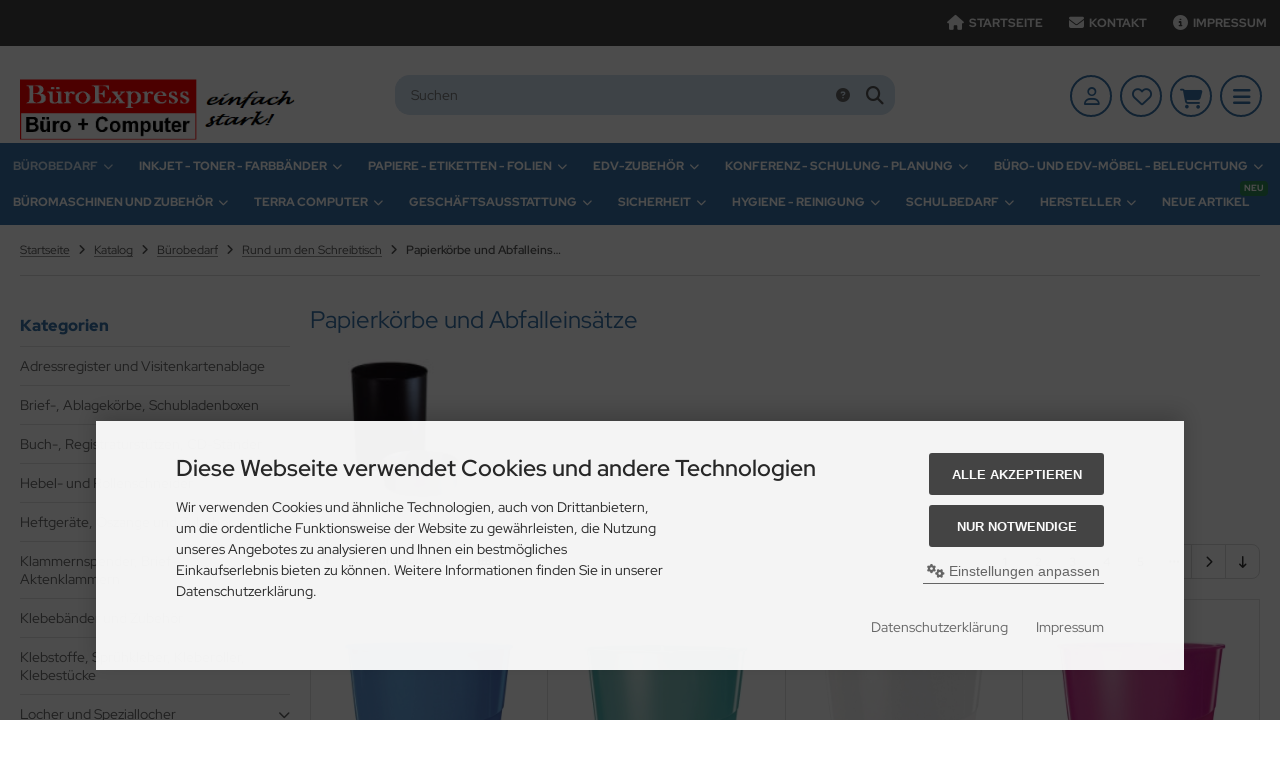

--- FILE ---
content_type: text/html; charset=utf-8
request_url: https://buerex-berlin.de/buerobedarf/Buerobedarf/Rund-um-den-Schreibtisch/Papierkoerbe-und-Abfalleinsaetze:::368_146_160.html
body_size: 45978
content:
<!DOCTYPE html>
<html lang="de">
<head>
<meta charset="utf-8" />
<meta name="viewport" content="width=device-width, initial-scale=1.0, user-scalable=yes" />
<title>Papierkörbe und Abfalleinsätze</title>
<meta name="keywords" content="papierkörbe, abfalleinsätze" />
<meta name="description" content="Papierkörbe und Abfalleinsätze" />
<meta name="robots" content="index,follow" />
<meta name="author" content="Ralf Stark" />
<meta name="revisit-after" content="5 days" />
<meta property="og:type" content="website" />
<meta property="og:site_name" content="Büro Express GmbH" />
<meta property="og:url" content="https://buerex-berlin.de/buerobedarf/Buerobedarf/Rund-um-den-Schreibtisch/Papierkoerbe-und-Abfalleinsaetze:::368_146_160.html" />
<meta property="og:title" content="Papierkörbe und Abfalleinsätze" />
<meta property="og:description" content="Papierkörbe und Abfalleinsätze" />
<meta property="og:image" content="https://buerex-berlin.de/buerobedarf/images/categories/160.jpg" />
<link rel="next" href="https://buerex-berlin.de/buerobedarf/Buerobedarf/Rund-um-den-Schreibtisch/Papierkoerbe-und-Abfalleinsaetze:::368_146_160:2.html" />
<link rel="canonical" href="https://buerex-berlin.de/buerobedarf/Buerobedarf/Rund-um-den-Schreibtisch/Papierkoerbe-und-Abfalleinsaetze:::368_146_160.html" />
<link rel="shortcut icon" href="https://buerex-berlin.de/buerobedarf/templates/tpl_neo_boxable/favicons/favicon.ico" />
<link rel="apple-touch-icon" href="https://buerex-berlin.de/buerobedarf/templates/tpl_neo_boxable/favicons/apple-touch-icon.png" />
<meta name="apple-mobile-web-app-title" content="Büro Express GmbH" />
<link rel="manifest" href="https://buerex-berlin.de/buerobedarf/templates/tpl_neo_boxable/favicons/site.webmanifest" />
<!--
=========================================================
modified eCommerce Shopsoftware (c) 2009-2013 [www.modified-shop.org]
=========================================================

modified eCommerce Shopsoftware offers you highly scalable E-Commerce-Solutions and Services.
The Shopsoftware is redistributable under the GNU General Public License (Version 2) [http://www.gnu.org/licenses/gpl-2.0.html].
based on: E-Commerce Engine Copyright (c) 2006 xt:Commerce, created by Mario Zanier & Guido Winger and licensed under GNU/GPL.
Information and contribution at http://www.xt-commerce.com

=========================================================
Please visit our website: www.modified-shop.org
=========================================================
-->
<meta name="generator" content="(c) by modified eCommerce Shopsoftware 141 https://www.modified-shop.org" />
<link rel="stylesheet" href="https://buerex-berlin.de/buerobedarf/templates/tpl_neo_boxable/stylesheet.min.css?v=1766497063" type="text/css" media="screen" />
  <script>
    var DIR_WS_BASE = "https://buerex-berlin.de/buerobedarf/";
    var DIR_WS_CATALOG = "/buerobedarf/";
    var SetSecCookie = "1";
  </script>
</head>
<body>
<div class="layout_wrap theme_blue"><div class="layout_topbar"><div class="flex_header_row"><div class="layout_topbar_inner_left"><div class="content_box_social"></div></div><div class="layout_topbar_inner_right"><ul class="top_menu_items case_2"><li class="level1"><a href="https://buerex-berlin.de/buerobedarf/" title="Startseite"><i class="fa-solid fa-lg fa-home"></i><span class="heading_text">Startseite</span></a></li><li class="level1"><a href="https://buerex-berlin.de/buerobedarf/Kontakt:_:7.html" title="Kontakt"><i class="fa-solid fa-lg fa-envelope"></i><span class="heading_text">Kontakt</span></a></li><li class="level1"><a href="https://buerex-berlin.de/buerobedarf/Impressum:_:4.html" title="Impressum"><i class="fa-solid fa-lg fa-info-circle"></i><span class="heading_text">Impressum</span></a></li></ul></div></div></div><div class="layout_header"><div class="layout_header_inner"><div class="flex_header_row"><div class="col_logo"><a href="https://buerex-berlin.de/buerobedarf/" title="Startseite &bull; Büro Express GmbH"><img src="https://buerex-berlin.de/buerobedarf/templates/tpl_neo_boxable/img/logo_head.png" alt="Büro Express GmbH" /></a></div><div class="col_filler"></div><div class="col_search"><div id="search_short"><div id="toggle_search" title="Suchen"><i class="fa-solid fa-magnifying-glass"></i></div></div><div class="toggle_search"><div id="search"><form id="quick_find" action="https://buerex-berlin.de/buerobedarf/advanced_search_result.php" method="get" class="box-search"><input type="hidden" name="MODsid" value="mumf24bejh9vafsbgfqgptigks" /><div class="search_inner"><div class="search_input"><input type="text" name="keywords" placeholder="Suchen" id="inputString" maxlength="30" autocomplete="off" /></div><div class="search_button"><span class="cssButton cssButtonColor3"><span class="cssButtonIcon"><i class="fa-solid fa-magnifying-glass"></i></span><button type="submit" class="cssButtonText" title="Suchen" id="inputStringSubmit"></button></span></div><div class="search_closer" id="search_closer"><i class="fa-solid fa-xmark"></i></div><div class="search_help"><a rel="nofollow" href="https://buerex-berlin.de/buerobedarf/popup_search_help.php" class="iframe" title="Information"><i class="fa-solid fa-circle-question"></i></a></div></div></form><div class="suggestionsBox" id="suggestions" style="display:none;"><div class="suggestionList" id="autoSuggestionsList">&nbsp;</div></div></div></div></div><div class="col_account"><div id="account_short" style="cursor:pointer"><a title="Anmelden" id="toggle_account" href="https://buerex-berlin.de/buerobedarf/login.php"><i class="fa-regular fa-user"></i></a></div><div class="toggle_account"><div class="toggle_closer"><i class="fa-solid fa-xmark"></i></div><div class="toggle_headline">Willkommen zur&uuml;ck!    </div><form id="loginbox" action="https://buerex-berlin.de/buerobedarf/login.php?action=process" method="post" class="box-login"><input type="hidden" name="bO9dUG" value="eyJuIjoiYk85ZFVHIiwiayI6InVEeGw0S1FjVWJJVDVNRFA2WW9VeVdyNktoWDRRRzRrIiwiZiI6MTc2OTQ1MjE1NywidCI6MTc2OTQ1MzU5M30=" /><div class="field_item_1"><label><span class="field_text">E-Mail-Adresse</span><input type="email" name="email_address" maxlength="50" /><span class="inputRequirement"><i class="fa-solid fa-asterisk"></i></span></label></div><div class="field_item_1"><label><span class="field_text">Passwort</span><input type="password" name="password" maxlength="60" /><span class="inputRequirement"><i class="fa-solid fa-asterisk"></i></span><span class="field_eye"><i class="fa-solid fa-eye" data-name="password"></i></span></label></div><div class="toggle_action_1"><span class="cssButton cssButtonColor1"><span class="cssButtonIcon"><i class="fa-solid fa-right-to-bracket"></i></span><span class="cssButtonText" >Anmelden</span><button type="submit" class="cssButtonText" title="Anmelden">Anmelden</button></span></div></form><ul class="arrownav"><li><a href="https://buerex-berlin.de/buerobedarf/create_account.php" title="Kundenkonto erstellen"><span class="icon"><i class="fa-solid fa-user-shield"></i></span><span class="title">Kundenkonto erstellen</span></a></li><li><a href="https://buerex-berlin.de/buerobedarf/create_guest_account.php" title="Gastkonto erstellen"><span class="icon"><i class="fa-solid fa-user"></i></span><span class="title">Gastkonto erstellen</span></a></li><li><a href="https://buerex-berlin.de/buerobedarf/password_double_opt.php" title="Passwort vergessen?"><span class="icon"><i class="fa-solid fa-key"></i></span><span class="title">Passwort vergessen?</span></a></li></ul></div></div><div class="col_wishlist"><div id="wishlist_short"><a title="Merkzettel" id="toggle_wishlist" href="https://buerex-berlin.de/buerobedarf/wishlist.php"><i class="fa-regular fa-heart"></i></a></div><div class="toggle_wishlist"><div class="toggle_closer"><i class="fa-solid fa-xmark"></i></div><div class="infomessage">Ihr Merkzettel ist leer.</div><div class="toggle_action_1"><a href="https://buerex-berlin.de/buerobedarf/wishlist.php" title="Merkzettel anzeigen"><span class="cssButton cssButtonColor2" title="Merkzettel anzeigen"><span class="cssButtonText">Merkzettel anzeigen</span><span class="cssButtonIcon"><i class="fa-solid fa-right-long"></i></span></span></a></div></div></div>          <div class="col_cart"><div id="cart_short"><a title="Warenkorb" id="toggle_cart" href="https://buerex-berlin.de/buerobedarf/shopping_cart.php"><i class="fa-solid fa-cart-shopping"></i></a></div><div class="toggle_cart"><div class="toggle_closer"><i class="fa-solid fa-xmark"></i></div><div class="infomessage">Ihr Warenkorb ist leer.</div><div class="toggle_action_1"><a href="https://buerex-berlin.de/buerobedarf/shopping_cart.php" title="Warenkorb anzeigen"><span class="cssButton cssButtonColor1" title="Warenkorb anzeigen"><span class="cssButtonText">Warenkorb anzeigen</span><span class="cssButtonIcon"><i class="fa-solid fa-right-long"></i></span></span></a></div></div></div><div class="col_menu"><div id="menu_short"><div id="#mobile_menu" title="Men&uuml;"><span><i class="fa-solid fa-bars"></i></span></div></div></div>        </div></div><div class="toggle_overlay"></div></div><div class="layout_categories"><div class="layout_categories_inner"><ul class="menu_items case_1"><li class="level1 activeparent1 has_sub_cats"><a href="https://buerex-berlin.de/buerobedarf/Buerobedarf:::368.html" title="B&uuml;robedarf">Bürobedarf<span class="sub_cats_arrow"></span></a><div class="mega_menu"><ul class="cf"><li class="overview level2"><a href="https://buerex-berlin.de/buerobedarf/Buerobedarf:::368.html" title="B&uuml;robedarf"><i class="fa-solid fa-circle-chevron-right"></i>Alles anzeigen aus  Bürobedarf</a></li><li class="level2 has_sub_cats"><a href="https://buerex-berlin.de/buerobedarf/Buerobedarf/Ordnen-Sortieren-Archivieren:::368_5.html" title="Ordnen - Sortieren - Archivieren">Ordnen - Sortieren - Archivieren</a><ul class="cf"><li class="overview level3"><a href="https://buerex-berlin.de/buerobedarf/Buerobedarf/Ordnen-Sortieren-Archivieren:::368_5.html" title="Ordnen - Sortieren - Archivieren"><i class="fa-solid fa-circle-chevron-right"></i>Alles anzeigen aus  Ordnen - Sortieren - Archivieren</a></li><li class="level3"><a href="https://buerex-berlin.de/buerobedarf/Buerobedarf/Ordnen-Sortieren-Archivieren/Archivablage:::368_5_133.html" title="Archivablage">Archivablage</a></li><li class="level3"><a href="https://buerex-berlin.de/buerobedarf/Buerobedarf/Ordnen-Sortieren-Archivieren/Bewerbungssets-und-mappen:::368_5_134.html" title="Bewerbungssets und -mappen">Bewerbungssets und -mappen</a></li><li class="level3"><a href="https://buerex-berlin.de/buerobedarf/Buerobedarf/Ordnen-Sortieren-Archivieren/Haenge-Pendelregistratur-Einstellmappen:::368_5_8.html" title="H&auml;nge-, Pendelregistratur, Einstellmappen">Hänge-, Pendelregistratur, Einstellmappen</a></li><li class="level3"><a href="https://buerex-berlin.de/buerobedarf/Buerobedarf/Ordnen-Sortieren-Archivieren/Heftstreifen-Briefklemmer:::368_5_135.html" title="Heftstreifen, Briefklemmer">Heftstreifen, Briefklemmer</a></li><li class="level3"><a href="https://buerex-berlin.de/buerobedarf/Buerobedarf/Ordnen-Sortieren-Archivieren/Kanzleihefter:::368_5_214.html" title="Kanzleihefter">Kanzleihefter</a></li><li class="level3"><a href="https://buerex-berlin.de/buerobedarf/Buerobedarf/Ordnen-Sortieren-Archivieren/Kartei-Boxen-und-Kaesten-und-Zubehoer:::368_5_136.html" title="Kartei-Boxen und -K&auml;sten und Zubeh&ouml;r">Kartei-Boxen und -Kästen und Zubehör</a></li><li class="level3"><a href="https://buerex-berlin.de/buerobedarf/Buerobedarf/Ordnen-Sortieren-Archivieren/Lochverstaerker-Selbstklebetaschen-schilder:::368_5_137.html" title="Lochverst&auml;rker, Selbstklebetaschen, -schilder">Lochverstärker, Selbstklebetaschen, -schilder</a></li><li class="level3"><a href="https://buerex-berlin.de/buerobedarf/Buerobedarf/Ordnen-Sortieren-Archivieren/Ordner:::368_5_6.html" title="Ordner">Ordner</a></li><li class="level3"><a href="https://buerex-berlin.de/buerobedarf/Buerobedarf/Ordnen-Sortieren-Archivieren/Ordnungs-Umlauf-Sammelmappen:::368_5_138.html" title="Ordnungs-, Umlauf-, Sammelmappen">Ordnungs-, Umlauf-, Sammelmappen</a></li><li class="level3"><a href="https://buerex-berlin.de/buerobedarf/Buerobedarf/Ordnen-Sortieren-Archivieren/Prospekt-und-Sichthuellen:::368_5_139.html" title="Prospekt- und Sichth&uuml;llen">Prospekt- und Sichthüllen</a></li><li class="level3"><a href="https://buerex-berlin.de/buerobedarf/Buerobedarf/Ordnen-Sortieren-Archivieren/Ringmappen-Sichtbuecher-Praesentations-Ringbuecher:::368_5_215.html" title="Ringmappen, Sichtb&uuml;cher, Pr&auml;sentations-Ringb&uuml;cher">Ringmappen, Sichtbücher, Präsentations-Ringbücher</a></li><li class="level3"><a href="https://buerex-berlin.de/buerobedarf/Buerobedarf/Ordnen-Sortieren-Archivieren/Ruecken-Inhaltsschilder-Ordneretiketten:::368_5_141.html" title="R&uuml;cken-, Inhaltsschilder, Ordneretiketten">Rücken-, Inhaltsschilder, Ordneretiketten</a></li><li class="level3"><a href="https://buerex-berlin.de/buerobedarf/Buerobedarf/Ordnen-Sortieren-Archivieren/Schnell-Praesentationshefter-Klemmmappen:::368_5_142.html" title="Schnell-, Pr&auml;sentationshefter, Klemmmappen">Schnell-, Präsentationshefter, Klemmmappen</a></li><li class="level3"><a href="https://buerex-berlin.de/buerobedarf/Buerobedarf/Ordnen-Sortieren-Archivieren/Sichttafeln-und-Zubehoer:::368_5_143.html" title="Sichttafeln und Zubeh&ouml;r">Sichttafeln und Zubehör</a></li><li class="level3"><a href="https://buerex-berlin.de/buerobedarf/Buerobedarf/Ordnen-Sortieren-Archivieren/Stehsammler:::368_5_144.html" title="Stehsammler">Stehsammler</a></li><li class="level3"><a href="https://buerex-berlin.de/buerobedarf/Buerobedarf/Ordnen-Sortieren-Archivieren/Trenn-Deckblaetter-Register:::368_5_7.html" title="Trenn-, Deckbl&auml;tter, Register">Trenn-, Deckblätter, Register</a></li><li class="level3"><a href="https://buerex-berlin.de/buerobedarf/Buerobedarf/Ordnen-Sortieren-Archivieren/Unterschriftsmappen-Pult-Vorordner:::368_5_145.html" title="Unterschriftsmappen, Pult-, Vorordner">Unterschriftsmappen, Pult-, Vorordner</a></li></ul></li><li class="level2 activeparent2 has_sub_cats"><a href="https://buerex-berlin.de/buerobedarf/Buerobedarf/Rund-um-den-Schreibtisch:::368_146.html" title="Rund um den Schreibtisch">Rund um den Schreibtisch</a><ul class="cf"><li class="overview level3"><a href="https://buerex-berlin.de/buerobedarf/Buerobedarf/Rund-um-den-Schreibtisch:::368_146.html" title="Rund um den Schreibtisch"><i class="fa-solid fa-circle-chevron-right"></i>Alles anzeigen aus  Rund um den Schreibtisch</a></li><li class="level3"><a href="https://buerex-berlin.de/buerobedarf/Buerobedarf/Rund-um-den-Schreibtisch/Adressregister-und-Visitenkartenablage:::368_146_165.html" title="Adressregister und Visitenkartenablage">Adressregister und Visitenkartenablage</a></li><li class="level3"><a href="https://buerex-berlin.de/buerobedarf/Buerobedarf/Rund-um-den-Schreibtisch/Brief-Ablagekoerbe-Schubladenboxen:::368_146_147.html" title="Brief-, Ablagek&ouml;rbe, Schubladenboxen">Brief-, Ablagekörbe, Schubladenboxen</a></li><li class="level3"><a href="https://buerex-berlin.de/buerobedarf/Buerobedarf/Rund-um-den-Schreibtisch/Buch-Registraturstuetzen-CD-Staender:::368_146_148.html" title="Buch-, Registraturst&uuml;tzen, CD-St&auml;nder">Buch-, Registraturstützen, CD-Ständer</a></li><li class="level3"><a href="https://buerex-berlin.de/buerobedarf/Buerobedarf/Rund-um-den-Schreibtisch/Hebel-und-Rollenschneider:::368_146_149.html" title="Hebel- und Rollenschneider">Hebel- und Rollenschneider</a></li><li class="level3"><a href="https://buerex-berlin.de/buerobedarf/Buerobedarf/Rund-um-den-Schreibtisch/Heftgeraete-Oeszange-und-Zubehoer:::368_146_150.html" title="Heftger&auml;te, &Ouml;szange und Zubeh&ouml;r">Heftgeräte, Öszange und Zubehör</a></li><li class="level3"><a href="https://buerex-berlin.de/buerobedarf/Buerobedarf/Rund-um-den-Schreibtisch/Klammernspender-Brief-Aktenklammern:::368_146_151.html" title="Klammernspender, Brief-, Aktenklammern">Klammernspender, Brief-, Aktenklammern</a></li><li class="level3"><a href="https://buerex-berlin.de/buerobedarf/Buerobedarf/Rund-um-den-Schreibtisch/Klebebaender-und-Zubehoer:::368_146_152.html" title="Klebeb&auml;nder und Zubeh&ouml;r">Klebebänder und Zubehör</a></li><li class="level3"><a href="https://buerex-berlin.de/buerobedarf/Buerobedarf/Rund-um-den-Schreibtisch/Klebstoffe-Spruehkleber-Kleberoller-Klebestuecke:::368_146_366.html" title="Klebstoffe, Spr&uuml;hkleber, Kleberoller, Klebest&uuml;cke">Klebstoffe, Sprühkleber, Kleberoller, Klebestücke</a></li><li class="level3 has_sub_cats"><a href="https://buerex-berlin.de/buerobedarf/Buerobedarf/Rund-um-den-Schreibtisch/Locher-und-Speziallocher:::368_146_154.html" title="Locher und Speziallocher">Locher und Speziallocher</a></li><li class="level3 Selected active3 activeparent3"><a href="https://buerex-berlin.de/buerobedarf/Buerobedarf/Rund-um-den-Schreibtisch/Papierkoerbe-und-Abfalleinsaetze:::368_146_160.html" title="Papierk&ouml;rbe und Abfalleins&auml;tze">Papierkörbe und Abfalleinsätze</a></li><li class="level3"><a href="https://buerex-berlin.de/buerobedarf/Buerobedarf/Rund-um-den-Schreibtisch/Scheren-Cutter-Skalpelle-Rollmesser:::368_146_161.html" title="Scheren, Cutter, Skalpelle, Rollmesser">Scheren, Cutter, Skalpelle, Rollmesser</a></li><li class="level3"><a href="https://buerex-berlin.de/buerobedarf/Buerobedarf/Rund-um-den-Schreibtisch/Schneidelineale-und-Schneidematten:::368_146_316.html" title="Schneidelineale und Schneidematten">Schneidelineale und Schneidematten</a></li><li class="level3"><a href="https://buerex-berlin.de/buerobedarf/Buerobedarf/Rund-um-den-Schreibtisch/Schreibgeraetekoecher-Briefstaender:::368_146_162.html" title="Schreibger&auml;tek&ouml;cher, Briefst&auml;nder">Schreibgeräteköcher, Briefständer</a></li><li class="level3"><a href="https://buerex-berlin.de/buerobedarf/Buerobedarf/Rund-um-den-Schreibtisch/Schreibtisch-Serie-Leitz:::368_146_268.html" title="Schreibtisch-Serie Leitz">Schreibtisch-Serie Leitz</a></li><li class="level3"><a href="https://buerex-berlin.de/buerobedarf/Buerobedarf/Rund-um-den-Schreibtisch/Schreibtisch-Sets-Telefontraeger-Schreibunterlagen:::368_146_163.html" title="Schreibtisch-Sets, Telefontr&auml;ger, Schreibunterlagen">Schreibtisch-Sets, Telefonträger, Schreibunterlagen</a></li><li class="level3"><a href="https://buerex-berlin.de/buerobedarf/Buerobedarf/Rund-um-den-Schreibtisch/Schreibtischset-Sigel-eyestyle:::368_146_308.html" title="Schreibtischset Sigel eyestyle">Schreibtischset Sigel eyestyle</a></li><li class="level3"><a href="https://buerex-berlin.de/buerobedarf/Buerobedarf/Rund-um-den-Schreibtisch/Schreibtischset-Wedo-Bambus:::368_146_266.html" title="Schreibtischset Wedo Bambus">Schreibtischset Wedo Bambus</a></li><li class="level3"><a href="https://buerex-berlin.de/buerobedarf/Buerobedarf/Rund-um-den-Schreibtisch/Schubladenboxen-und-Schranksets:::368_146_312.html" title="Schubladenboxen und Schranksets">Schubladenboxen und Schranksets</a></li><li class="level3"><a href="https://buerex-berlin.de/buerobedarf/Buerobedarf/Rund-um-den-Schreibtisch/Stempel-zubehoer-und-Siegelbedarf:::368_146_367.html" title="Stempel, -zubeh&ouml;r und Siegelbedarf">Stempel, -zubehör und Siegelbedarf</a></li></ul></li><li class="level2 has_sub_cats"><a href="https://buerex-berlin.de/buerobedarf/Buerobedarf/Verpacken-Versenden:::368_166.html" title="Verpacken - Versenden">Verpacken - Versenden</a><ul class="cf"><li class="overview level3"><a href="https://buerex-berlin.de/buerobedarf/Buerobedarf/Verpacken-Versenden:::368_166.html" title="Verpacken - Versenden"><i class="fa-solid fa-circle-chevron-right"></i>Alles anzeigen aus  Verpacken - Versenden</a></li><li class="level3"><a href="https://buerex-berlin.de/buerobedarf/Buerobedarf/Verpacken-Versenden/Adress-und-Frankieretiketten:::368_166_167.html" title="Adress- und Frankieretiketten">Adress- und Frankieretiketten</a></li><li class="level3"><a href="https://buerex-berlin.de/buerobedarf/Buerobedarf/Verpacken-Versenden/Begleitpapiere-Postkarten:::368_166_168.html" title="Begleitpapiere, Postkarten">Begleitpapiere, Postkarten</a></li><li class="level3"><a href="https://buerex-berlin.de/buerobedarf/Buerobedarf/Verpacken-Versenden/Brief-und-Paketwaagen:::368_166_169.html" title="Brief- und Paketwaagen">Brief- und Paketwaagen</a></li><li class="level3"><a href="https://buerex-berlin.de/buerobedarf/Buerobedarf/Verpacken-Versenden/Briefumschlaege:::368_166_170.html" title="Briefumschl&auml;ge">Briefumschläge</a></li><li class="level3"><a href="https://buerex-berlin.de/buerobedarf/Buerobedarf/Verpacken-Versenden/Falzmaschinen-Briefoeffner:::368_166_171.html" title="Falzmaschinen, Brief&ouml;ffner">Falzmaschinen, Brieföffner</a></li><li class="level3"><a href="https://buerex-berlin.de/buerobedarf/Buerobedarf/Verpacken-Versenden/Gummiringe-und-baender:::368_166_172.html" title="Gummiringe und -b&auml;nder">Gummiringe und -bänder</a></li><li class="level3"><a href="https://buerex-berlin.de/buerobedarf/Buerobedarf/Verpacken-Versenden/Luftpolstertaschen:::368_166_173.html" title="Luftpolstertaschen">Luftpolstertaschen</a></li><li class="level3"><a href="https://buerex-berlin.de/buerobedarf/Buerobedarf/Verpacken-Versenden/Muster-Freistempel-Hausposttaschen-Aktenhuellen:::368_166_189.html" title="Muster-, Freistempel-, Hausposttaschen, Aktenh&uuml;llen">Muster-, Freistempel-, Hausposttaschen, Aktenhüllen</a></li><li class="level3"><a href="https://buerex-berlin.de/buerobedarf/Buerobedarf/Verpacken-Versenden/Packbaender-Abroller-und-Verpackungshilfen:::368_166_175.html" title="Packb&auml;nder, Abroller und Verpackungshilfen">Packbänder, Abroller und Verpackungshilfen</a></li><li class="level3"><a href="https://buerex-berlin.de/buerobedarf/Buerobedarf/Verpacken-Versenden/Transportboxen-und-Polstermaterial:::368_166_321.html" title="Transportboxen und Polstermaterial">Transportboxen und Polstermaterial</a></li><li class="level3"><a href="https://buerex-berlin.de/buerobedarf/Buerobedarf/Verpacken-Versenden/Versand-und-Faltentaschen:::368_166_174.html" title="Versand- und Faltentaschen">Versand- und Faltentaschen</a></li><li class="level3"><a href="https://buerex-berlin.de/buerobedarf/Buerobedarf/Verpacken-Versenden/Versand-und-Verpackungsmaterial:::368_166_176.html" title="Versand- und Verpackungsmaterial">Versand- und Verpackungsmaterial</a></li></ul></li><li class="level2 has_sub_cats"><a href="https://buerex-berlin.de/buerobedarf/Buerobedarf/Schreiben-Korrigieren:::368_9.html" title="Schreiben - Korrigieren">Schreiben - Korrigieren</a><ul class="cf"><li class="overview level3"><a href="https://buerex-berlin.de/buerobedarf/Buerobedarf/Schreiben-Korrigieren:::368_9.html" title="Schreiben - Korrigieren"><i class="fa-solid fa-circle-chevron-right"></i>Alles anzeigen aus  Schreiben - Korrigieren</a></li><li class="level3"><a href="https://buerex-berlin.de/buerobedarf/Buerobedarf/Schreiben-Korrigieren/Blei-Steno-Spezialstifte-Stiftverlaengerer:::368_9_66.html" title="Blei-, Steno-, Spezialstifte, Stiftverl&auml;ngerer">Blei-, Steno-, Spezialstifte, Stiftverlängerer</a></li><li class="level3"><a href="https://buerex-berlin.de/buerobedarf/Buerobedarf/Schreiben-Korrigieren/Druckbleistifte-Fallminenstifte:::368_9_67.html" title="Druckbleistifte, Fallminenstifte">Druckbleistifte, Fallminenstifte</a></li><li class="level3"><a href="https://buerex-berlin.de/buerobedarf/Buerobedarf/Schreiben-Korrigieren/Farbstifte-Duennkernstifte-Aquarellstifte:::368_9_68.html" title="Farbstifte, D&uuml;nnkernstifte, Aquarellstifte">Farbstifte, Dünnkernstifte, Aquarellstifte</a></li><li class="level3"><a href="https://buerex-berlin.de/buerobedarf/Buerobedarf/Schreiben-Korrigieren/Feinschreiber-Fasermaler-Feinzeichner:::368_9_69.html" title="Feinschreiber, Fasermaler, Feinzeichner">Feinschreiber, Fasermaler, Feinzeichner</a></li><li class="level3"><a href="https://buerex-berlin.de/buerobedarf/Buerobedarf/Schreiben-Korrigieren/Gelschreiber:::368_9_323.html" title="Gelschreiber">Gelschreiber</a></li><li class="level3"><a href="https://buerex-berlin.de/buerobedarf/Buerobedarf/Schreiben-Korrigieren/Hochwertige-Schreibgeraete-Fuellhalter:::368_9_71.html" title="Hochwertige Schreibger&auml;te, F&uuml;llhalter">Hochwertige Schreibgeräte, Füllhalter</a></li><li class="level3"><a href="https://buerex-berlin.de/buerobedarf/Buerobedarf/Schreiben-Korrigieren/Korrekturroller-fluessigkeit-Baender:::368_9_72.html" title="Korrekturroller, -fl&uuml;ssigkeit, -B&auml;nder">Korrekturroller, -flüssigkeit, -Bänder</a></li><li class="level3"><a href="https://buerex-berlin.de/buerobedarf/Buerobedarf/Schreiben-Korrigieren/Kugelschreiber-und-staender:::368_9_222.html" title="Kugelschreiber und -st&auml;nder">Kugelschreiber und -ständer</a></li><li class="level3"><a href="https://buerex-berlin.de/buerobedarf/Buerobedarf/Schreiben-Korrigieren/Multifunktionsstifte:::368_9_10.html" title="Multifunktionsstifte">Multifunktionsstifte</a></li><li class="level3"><a href="https://buerex-berlin.de/buerobedarf/Buerobedarf/Schreiben-Korrigieren/Permanent-Spezialmarker-und-Tuschen:::368_9_12.html" title="Permanent-, Spezialmarker und Tuschen">Permanent-, Spezialmarker und Tuschen</a></li><li class="level3"><a href="https://buerex-berlin.de/buerobedarf/Buerobedarf/Schreiben-Korrigieren/Radierer-Radierstifte:::368_9_74.html" title="Radierer, Radierstifte">Radierer, Radierstifte</a></li><li class="level3"><a href="https://buerex-berlin.de/buerobedarf/Buerobedarf/Schreiben-Korrigieren/Spitzmaschinen-Anspitzer-Dosenspitzer:::368_9_75.html" title="Spitzmaschinen, Anspitzer, Dosenspitzer">Spitzmaschinen, Anspitzer, Dosenspitzer</a></li><li class="level3"><a href="https://buerex-berlin.de/buerobedarf/Buerobedarf/Schreiben-Korrigieren/Textmarker:::368_9_76.html" title="Textmarker">Textmarker</a></li><li class="level3"><a href="https://buerex-berlin.de/buerobedarf/Buerobedarf/Schreiben-Korrigieren/Tinten-und-Minen-fuer-Schreibgeraete:::368_9_11.html" title="Tinten und Minen f&uuml;r Schreibger&auml;te">Tinten und Minen für Schreibgeräte</a></li><li class="level3"><a href="https://buerex-berlin.de/buerobedarf/Buerobedarf/Schreiben-Korrigieren/Tintenroller:::368_9_70.html" title="Tintenroller">Tintenroller</a></li><li class="level3"><a href="https://buerex-berlin.de/buerobedarf/Buerobedarf/Schreiben-Korrigieren/Zeichenbedarf-und-Lineale:::368_9_77.html" title="Zeichenbedarf und Lineale">Zeichenbedarf und Lineale</a></li></ul></li><li class="level2 has_sub_cats"><a href="https://buerex-berlin.de/buerobedarf/Buerobedarf/Buecher-Formulare-Schreibbloecke:::368_13.html" title="B&uuml;cher - Formulare - Schreibbl&ouml;cke">Bücher - Formulare - Schreibblöcke</a><ul class="cf"><li class="overview level3"><a href="https://buerex-berlin.de/buerobedarf/Buerobedarf/Buecher-Formulare-Schreibbloecke:::368_13.html" title="B&uuml;cher - Formulare - Schreibbl&ouml;cke"><i class="fa-solid fa-circle-chevron-right"></i>Alles anzeigen aus  Bücher - Formulare - Schreibblöcke</a></li><li class="level3"><a href="https://buerex-berlin.de/buerobedarf/Buerobedarf/Buecher-Formulare-Schreibbloecke/Bloecke-Collegebloecke:::368_13_200.html" title="Bl&ouml;cke, Collegebl&ouml;cke">Blöcke, Collegeblöcke</a></li><li class="level3"><a href="https://buerex-berlin.de/buerobedarf/Buerobedarf/Buecher-Formulare-Schreibbloecke/Buchschutzfolien-Notizzettel-Zettelboxen-Zettelspiesser:::368_13_15.html" title="Buchschutzfolien, Notizzettel, Zettelboxen, Zettelspie&szlig;er">Buchschutzfolien, Notizzettel, Zettelboxen, Zettelspießer</a></li><li class="level3"><a href="https://buerex-berlin.de/buerobedarf/Buerobedarf/Buecher-Formulare-Schreibbloecke/Business-Papierprodukte:::368_13_78.html" title="Business Papierprodukte">Business Papierprodukte</a></li><li class="level3"><a href="https://buerex-berlin.de/buerobedarf/Buerobedarf/Buecher-Formulare-Schreibbloecke/Formularbuecher-Vertraege:::368_13_79.html" title="Formularb&uuml;cher, Vertr&auml;ge">Formularbücher, Verträge</a></li><li class="level3"><a href="https://buerex-berlin.de/buerobedarf/Buerobedarf/Buecher-Formulare-Schreibbloecke/Geschaefts-und-Spaltenbuecher:::368_13_81.html" title="Gesch&auml;fts- und Spaltenb&uuml;cher">Geschäfts- und Spaltenbücher</a></li><li class="level3"><a href="https://buerex-berlin.de/buerobedarf/Buerobedarf/Buecher-Formulare-Schreibbloecke/Haftnotizen-und-Zubehoer:::368_13_16.html" title="Haftnotizen und Zubeh&ouml;r">Haftnotizen und Zubehör</a></li><li class="level3"><a href="https://buerex-berlin.de/buerobedarf/Buerobedarf/Buecher-Formulare-Schreibbloecke/Kladden-Geschaeftsbuecher-Notizbuecher:::368_13_82.html" title="Kladden, Gesch&auml;ftsb&uuml;cher, Notizb&uuml;cher">Kladden, Geschäftsbücher, Notizbücher</a></li><li class="level3"><a href="https://buerex-berlin.de/buerobedarf/Buerobedarf/Buecher-Formulare-Schreibbloecke/Klemmbretter-Block-und-Schreibmappen:::368_13_83.html" title="Klemmbretter, Block- und Schreibmappen">Klemmbretter, Block- und Schreibmappen</a></li><li class="level3"><a href="https://buerex-berlin.de/buerobedarf/Buerobedarf/Buecher-Formulare-Schreibbloecke/Kohlepapier-Selbstdurchschreibepapiere:::368_13_84.html" title="Kohlepapier, Selbstdurchschreibepapiere">Kohlepapier, Selbstdurchschreibepapiere</a></li><li class="level3"><a href="https://buerex-berlin.de/buerobedarf/Buerobedarf/Buecher-Formulare-Schreibbloecke/Schulheft-Ringbucheinlagen-Kanzleipapier:::368_13_14.html" title="Schulheft, Ringbucheinlagen, Kanzleipapier">Schulheft, Ringbucheinlagen, Kanzleipapier</a></li><li class="level3"><a href="https://buerex-berlin.de/buerobedarf/Buerobedarf/Buecher-Formulare-Schreibbloecke/Signal-Indexstreifen-und-Zubehoer:::368_13_17.html" title="Signal-, Indexstreifen und Zubeh&ouml;r">Signal-, Indexstreifen und Zubehör</a></li><li class="level3"><a href="https://buerex-berlin.de/buerobedarf/Buerobedarf/Buecher-Formulare-Schreibbloecke/Vorsorgeformulare-Fuhrparkzubehoer:::368_13_86.html" title="Vorsorgeformulare, Fuhrparkzubeh&ouml;r">Vorsorgeformulare, Fuhrparkzubehör</a></li></ul></li></ul></div></li><li class="level1 has_sub_cats"><a href="https://buerex-berlin.de/buerobedarf/Inkjet-Toner-Farbbaender:::225.html" title="Inkjet - Toner - Farbb&auml;nder">Inkjet - Toner - Farbbänder<span class="sub_cats_arrow"></span></a><div class="mega_menu"><ul class="cf"><li class="overview level2"><a href="https://buerex-berlin.de/buerobedarf/Inkjet-Toner-Farbbaender:::225.html" title="Inkjet - Toner - Farbb&auml;nder"><i class="fa-solid fa-circle-chevron-right"></i>Alles anzeigen aus  Inkjet - Toner - Farbbänder</a></li><li class="level2 has_sub_cats"><a href="https://buerex-berlin.de/buerobedarf/Inkjet-Toner-Farbbaender/Toner-Original:::225_235.html" title="Toner Original">Toner Original</a><ul class="cf"><li class="overview level3"><a href="https://buerex-berlin.de/buerobedarf/Inkjet-Toner-Farbbaender/Toner-Original:::225_235.html" title="Toner Original"><i class="fa-solid fa-circle-chevron-right"></i>Alles anzeigen aus  Toner Original</a></li><li class="level3"><a href="https://buerex-berlin.de/buerobedarf/Inkjet-Toner-Farbbaender/Toner-Original/Brother:::225_235_236.html" title="Brother">Brother</a></li><li class="level3"><a href="https://buerex-berlin.de/buerobedarf/Inkjet-Toner-Farbbaender/Toner-Original/Canon:::225_235_237.html" title="Canon">Canon</a></li><li class="level3"><a href="https://buerex-berlin.de/buerobedarf/Inkjet-Toner-Farbbaender/Toner-Original/HP:::225_235_238.html" title="HP">HP</a></li><li class="level3"><a href="https://buerex-berlin.de/buerobedarf/Inkjet-Toner-Farbbaender/Toner-Original/Kyocera:::225_235_239.html" title="Kyocera">Kyocera</a></li><li class="level3"><a href="https://buerex-berlin.de/buerobedarf/Inkjet-Toner-Farbbaender/Toner-Original/Lexmark:::225_235_240.html" title="Lexmark">Lexmark</a></li><li class="level3"><a href="https://buerex-berlin.de/buerobedarf/Inkjet-Toner-Farbbaender/Toner-Original/OKI:::225_235_245.html" title="OKI">OKI</a></li><li class="level3"><a href="https://buerex-berlin.de/buerobedarf/Inkjet-Toner-Farbbaender/Toner-Original/Samsung:::225_235_241.html" title="Samsung">Samsung</a></li></ul></li><li class="level2 has_sub_cats"><a href="https://buerex-berlin.de/buerobedarf/Inkjet-Toner-Farbbaender/Inkjetpatronen-Original:::225_226.html" title="Inkjetpatronen Original">Inkjetpatronen Original</a><ul class="cf"><li class="overview level3"><a href="https://buerex-berlin.de/buerobedarf/Inkjet-Toner-Farbbaender/Inkjetpatronen-Original:::225_226.html" title="Inkjetpatronen Original"><i class="fa-solid fa-circle-chevron-right"></i>Alles anzeigen aus  Inkjetpatronen Original</a></li><li class="level3"><a href="https://buerex-berlin.de/buerobedarf/Inkjet-Toner-Farbbaender/Inkjetpatronen-Original/Brother:::225_226_227.html" title="Brother">Brother</a></li><li class="level3"><a href="https://buerex-berlin.de/buerobedarf/Inkjet-Toner-Farbbaender/Inkjetpatronen-Original/Canon:::225_226_228.html" title="Canon">Canon</a></li><li class="level3"><a href="https://buerex-berlin.de/buerobedarf/Inkjet-Toner-Farbbaender/Inkjetpatronen-Original/Epson:::225_226_229.html" title="Epson">Epson</a></li><li class="level3"><a href="https://buerex-berlin.de/buerobedarf/Inkjet-Toner-Farbbaender/Inkjetpatronen-Original/HP:::225_226_232.html" title="HP">HP</a></li></ul></li><li class="level2"><a href="https://buerex-berlin.de/buerobedarf/Inkjet-Toner-Farbbaender/Toner-Q-Connect-R-und-Emstar:::225_460.html" title="Toner Q-Connect&reg; und Emstar">Toner Q-Connect® und Emstar</a></li><li class="level2"><a href="https://buerex-berlin.de/buerobedarf/Inkjet-Toner-Farbbaender/Inkjetpatronen-Emstar:::225_230.html" title="Inkjetpatronen Emstar">Inkjetpatronen Emstar</a></li><li class="level2 has_sub_cats"><a href="https://buerex-berlin.de/buerobedarf/Inkjet-Toner-Farbbaender/Farbbaender-Korrekturbaender-Farbrollen-Thermotransferrollen:::225_248.html" title="Farbb&auml;nder, Korrekturb&auml;nder, Farbrollen, Thermotransferrollen">Farbbänder, Korrekturbänder, Farbrollen, Thermotransferrollen</a><ul class="cf"><li class="overview level3"><a href="https://buerex-berlin.de/buerobedarf/Inkjet-Toner-Farbbaender/Farbbaender-Korrekturbaender-Farbrollen-Thermotransferrollen:::225_248.html" title="Farbb&auml;nder, Korrekturb&auml;nder, Farbrollen, Thermotransferrollen"><i class="fa-solid fa-circle-chevron-right"></i>Alles anzeigen aus  Farbbänder, Korrekturbänder, Farbrollen, Thermotransferrollen</a></li><li class="level3"><a href="https://buerex-berlin.de/buerobedarf/Inkjet-Toner-Farbbaender/Farbbaender-Korrekturbaender-Farbrollen-Thermotransferrollen/Brother:::225_248_251.html" title="Brother">Brother</a></li><li class="level3"><a href="https://buerex-berlin.de/buerobedarf/Inkjet-Toner-Farbbaender/Farbbaender-Korrekturbaender-Farbrollen-Thermotransferrollen/EMSTAR:::225_248_249.html" title="EMSTAR">EMSTAR</a></li><li class="level3"><a href="https://buerex-berlin.de/buerobedarf/Inkjet-Toner-Farbbaender/Farbbaender-Korrekturbaender-Farbrollen-Thermotransferrollen/Epson:::225_248_255.html" title="Epson">Epson</a></li><li class="level3"><a href="https://buerex-berlin.de/buerobedarf/Inkjet-Toner-Farbbaender/Farbbaender-Korrekturbaender-Farbrollen-Thermotransferrollen/METO:::225_248_1504.html" title="METO">METO</a></li><li class="level3"><a href="https://buerex-berlin.de/buerobedarf/Inkjet-Toner-Farbbaender/Farbbaender-Korrekturbaender-Farbrollen-Thermotransferrollen/Oki-TA:::225_248_252.html" title="Oki, TA">Oki, TA</a></li></ul></li><li class="level2"><a href="https://buerex-berlin.de/buerobedarf/Inkjet-Toner-Farbbaender/Feinstaubfilter:::225_233.html" title="Feinstaubfilter">Feinstaubfilter</a></li></ul></div></li><li class="level1 has_sub_cats"><a href="https://buerex-berlin.de/buerobedarf/Papiere-Etiketten-Folien:::20.html" title="Papiere - Etiketten - Folien">Papiere - Etiketten - Folien<span class="sub_cats_arrow"></span></a><div class="mega_menu"><ul class="cf"><li class="overview level2"><a href="https://buerex-berlin.de/buerobedarf/Papiere-Etiketten-Folien:::20.html" title="Papiere - Etiketten - Folien"><i class="fa-solid fa-circle-chevron-right"></i>Alles anzeigen aus  Papiere - Etiketten - Folien</a></li><li class="level2"><a href="https://buerex-berlin.de/buerobedarf/Papiere-Etiketten-Folien/Multifunktions-Inkjet-Laser-Kopierpapiere:::20_31.html" title="&lt;strong&gt;Multifunktions-, Inkjet-, Laser-, Kopierpapiere&lt;/strong&gt;"><strong>Multifunktions-, Inkjet-, Laser-, Kopierpapiere</strong></a></li><li class="level2"><a href="https://buerex-berlin.de/buerobedarf/Papiere-Etiketten-Folien/Bueropapiere-Briefpapiere-und-Briefumschlaege:::20_21.html" title="B&uuml;ropapiere, Briefpapiere und Briefumschl&auml;ge">Büropapiere, Briefpapiere und Briefumschläge</a></li><li class="level2"><a href="https://buerex-berlin.de/buerobedarf/Papiere-Etiketten-Folien/CD-DVD-Etiketten:::20_22.html" title="CD-/DVD-Etiketten">CD-/DVD-Etiketten</a></li><li class="level2"><a href="https://buerex-berlin.de/buerobedarf/Papiere-Etiketten-Folien/Designpapiere-Urkunden:::20_23.html" title="Designpapiere, Urkunden">Designpapiere, Urkunden</a></li><li class="level2"><a href="https://buerex-berlin.de/buerobedarf/Papiere-Etiketten-Folien/Endlosetiketten-Haft-Haengeetiketten:::20_24.html" title="Endlosetiketten, Haft-, H&auml;ngeetiketten">Endlosetiketten, Haft-, Hängeetiketten</a></li><li class="level2"><a href="https://buerex-berlin.de/buerobedarf/Papiere-Etiketten-Folien/Endlospapiere-EDV-Ablagemappen:::20_25.html" title="Endlospapiere, EDV-Ablagemappen">Endlospapiere, EDV-Ablagemappen</a></li><li class="level2"><a href="https://buerex-berlin.de/buerobedarf/Papiere-Etiketten-Folien/Etiketten-fuer-Kopierer-Laser-Inkjetdrucker:::20_26.html" title="Etiketten f&uuml;r Kopierer, Laser-, Inkjetdrucker">Etiketten für Kopierer, Laser-, Inkjetdrucker</a></li><li class="level2"><a href="https://buerex-berlin.de/buerobedarf/Papiere-Etiketten-Folien/Etikettenloeser:::20_27.html" title="Etikettenl&ouml;ser">Etikettenlöser</a></li><li class="level2"><a href="https://buerex-berlin.de/buerobedarf/Papiere-Etiketten-Folien/Folien-fuer-Kopierer-Laser-und-Inkjetdrucker:::20_28.html" title="Folien f&uuml;r Kopierer, Laser- und Inkjetdrucker">Folien für Kopierer, Laser- und Inkjetdrucker</a></li><li class="level2"><a href="https://buerex-berlin.de/buerobedarf/Papiere-Etiketten-Folien/Inkjet-Laser-Fotopapiere:::20_29.html" title="Inkjet-, Laser-, Fotopapiere">Inkjet-, Laser-, Fotopapiere</a></li><li class="level2"><a href="https://buerex-berlin.de/buerobedarf/Papiere-Etiketten-Folien/Inkjet-Plotter-und-Grossformat-Papiere:::20_30.html" title="Inkjet-, Plotter- und Gro&szlig;format-Papiere">Inkjet-, Plotter- und Großformat-Papiere</a></li><li class="level2"><a href="https://buerex-berlin.de/buerobedarf/Papiere-Etiketten-Folien/PC-Visitenkarten-und-Software:::20_33.html" title="PC-Visitenkarten und Software">PC-Visitenkarten und Software</a></li><li class="level2"><a href="https://buerex-berlin.de/buerobedarf/Papiere-Etiketten-Folien/Selbstdurchschreibepapier-Kopierer-Laser:::20_196.html" title="Selbstdurchschreibepapier Kopierer/Laser">Selbstdurchschreibepapier Kopierer/Laser</a></li><li class="level2"><a href="https://buerex-berlin.de/buerobedarf/Papiere-Etiketten-Folien/Spezialetiketten-Hinweisetiketten:::20_360.html" title="Spezialetiketten, Hinweisetiketten">Spezialetiketten, Hinweisetiketten</a></li><li class="level2"><a href="https://buerex-berlin.de/buerobedarf/Papiere-Etiketten-Folien/Umwelt-Recyclingpapiere:::20_35.html" title="Umwelt-, Recyclingpapiere">Umwelt-, Recyclingpapiere</a></li><li class="level2"><a href="https://buerex-berlin.de/buerobedarf/Papiere-Etiketten-Folien/Zeichenpapier:::20_36.html" title="Zeichenpapier">Zeichenpapier</a></li></ul></div></li><li class="level1 has_sub_cats"><a href="https://buerex-berlin.de/buerobedarf/EDV-Zubehoer:::1.html" title="EDV-Zubeh&ouml;r">EDV-Zubehör<span class="sub_cats_arrow"></span></a><div class="mega_menu"><ul class="cf"><li class="overview level2"><a href="https://buerex-berlin.de/buerobedarf/EDV-Zubehoer:::1.html" title="EDV-Zubeh&ouml;r"><i class="fa-solid fa-circle-chevron-right"></i>Alles anzeigen aus  EDV-Zubehör</a></li><li class="level2"><a href="https://buerex-berlin.de/buerobedarf/EDV-Zubehoer/CD-und-DVD-Rohlinge-CD-Marker:::1_38.html" title="CD- und DVD-Rohlinge, CD-Marker">CD- und DVD-Rohlinge, CD-Marker</a></li><li class="level2"><a href="https://buerex-berlin.de/buerobedarf/EDV-Zubehoer/CD-und-DVD-Beschriftung:::1_39.html" title="CD-und DVD-Beschriftung">CD-und DVD-Beschriftung</a></li><li class="level2"><a href="https://buerex-berlin.de/buerobedarf/EDV-Zubehoer/Data-Cartridges-und-Datenbandkassetten:::1_851.html" title="Data-Cartridges und Datenbandkassetten">Data-Cartridges und Datenbandkassetten</a></li><li class="level2"><a href="https://buerex-berlin.de/buerobedarf/EDV-Zubehoer/Datentraeger-Aufbewahrung:::1_2.html" title="Datentr&auml;ger-Aufbewahrung">Datenträger-Aufbewahrung</a></li><li class="level2"><a href="https://buerex-berlin.de/buerobedarf/EDV-Zubehoer/Fritzbox-Router-Repeater-Zubehoer:::1_773.html" title="Fritzbox Router, Repeater, Zubeh&ouml;r">Fritzbox Router, Repeater, Zubehör</a></li><li class="level2"><a href="https://buerex-berlin.de/buerobedarf/EDV-Zubehoer/Handgelenkauflagen-und-Mauspads:::1_40.html" title="Handgelenkauflagen und Mauspads">Handgelenkauflagen und Mauspads</a></li><li class="level2"><a href="https://buerex-berlin.de/buerobedarf/EDV-Zubehoer/Laserpointer-und-Zeigestaebe:::1_592.html" title="Laserpointer und Zeigest&auml;be">Laserpointer und Zeigestäbe</a></li><li class="level2"><a href="https://buerex-berlin.de/buerobedarf/EDV-Zubehoer/Notebook-Aufbewahrung-und-Zubehoer:::1_263.html" title="Notebook-Aufbewahrung und Zubeh&ouml;r">Notebook-Aufbewahrung und Zubehör</a></li><li class="level2"><a href="https://buerex-berlin.de/buerobedarf/EDV-Zubehoer/PC-Kabel-Adapter-Notebook-Zubehoer:::1_43.html" title="PC-Kabel, -Adapter, Notebook-Zubeh&ouml;r">PC-Kabel, -Adapter, Notebook-Zubehör</a></li><li class="level2"><a href="https://buerex-berlin.de/buerobedarf/EDV-Zubehoer/PC-Lautsprecher-Headsets-USB-Hubs-Webcams:::1_278.html" title="PC-Lautsprecher, Headsets, USB-Hubs, Webcams">PC-Lautsprecher, Headsets, USB-Hubs, Webcams</a></li><li class="level2"><a href="https://buerex-berlin.de/buerobedarf/EDV-Zubehoer/Reinigungsprodukte:::1_44.html" title="Reinigungsprodukte">Reinigungsprodukte</a></li><li class="level2"><a href="https://buerex-berlin.de/buerobedarf/EDV-Zubehoer/Tablet-Notebook-und-Bildschirmtraeger-Konzepthalter:::1_276.html" title="Tablet-, Notebook- und Bildschirmtr&auml;ger, Konzepthalter">Tablet-, Notebook- und Bildschirmträger, Konzepthalter</a></li><li class="level2"><a href="https://buerex-berlin.de/buerobedarf/EDV-Zubehoer/Tastaturen-und-PC-Maeuse:::1_180.html" title="Tastaturen und PC-M&auml;use">Tastaturen und PC-Mäuse</a></li><li class="level2"><a href="https://buerex-berlin.de/buerobedarf/EDV-Zubehoer/USB-Sticks-Wechselspeichermedien-Kartenleser-Externe-Festplatten:::1_187.html" title="USB-Sticks, Wechselspeichermedien, Kartenleser, Externe Festplatten">USB-Sticks, Wechselspeichermedien, Kartenleser, Externe Festplatten</a></li><li class="level2"><a href="https://buerex-berlin.de/buerobedarf/EDV-Zubehoer/Zubehoer-fuer-iPhone-Smartphones-iPad-Tablet-PCs:::1_209.html" title="Zubeh&ouml;r f&uuml;r iPhone/Smartphones/iPad/Tablet PCs">Zubehör für iPhone/Smartphones/iPad/Tablet PCs</a></li></ul></div></li><li class="level1 has_sub_cats"><a href="https://buerex-berlin.de/buerobedarf/Konferenz-Schulung-Planung:::3.html" title="Konferenz - Schulung - Planung">Konferenz - Schulung - Planung<span class="sub_cats_arrow"></span></a><div class="mega_menu"><ul class="cf"><li class="overview level2"><a href="https://buerex-berlin.de/buerobedarf/Konferenz-Schulung-Planung:::3.html" title="Konferenz - Schulung - Planung"><i class="fa-solid fa-circle-chevron-right"></i>Alles anzeigen aus  Konferenz - Schulung - Planung</a></li><li class="level2"><a href="https://buerex-berlin.de/buerobedarf/Konferenz-Schulung-Planung/Flipcharts-und-Zubehoer-digitale-Praesentation:::3_45.html" title="Flipcharts und Zubeh&ouml;r, digitale Pr&auml;sentation">Flipcharts und Zubehör, digitale Präsentation</a></li><li class="level2"><a href="https://buerex-berlin.de/buerobedarf/Konferenz-Schulung-Planung/Hinweis-und-Tuerschilder:::3_46.html" title="Hinweis- und T&uuml;rschilder">Hinweis- und Türschilder</a></li><li class="level2"><a href="https://buerex-berlin.de/buerobedarf/Konferenz-Schulung-Planung/Infostaender-Schaukaesten-Plakathalter:::3_47.html" title="Infost&auml;nder, Schauk&auml;sten, Plakathalter">Infoständer, Schaukästen, Plakathalter</a></li><li class="level2"><a href="https://buerex-berlin.de/buerobedarf/Konferenz-Schulung-Planung/Laserpointer-und-Zeigestaebe:::3_48.html" title="Laserpointer und Zeigest&auml;be">Laserpointer und Zeigestäbe</a></li><li class="level2"><a href="https://buerex-berlin.de/buerobedarf/Konferenz-Schulung-Planung/Magnete-Klemmleisten-Zettelhalter:::3_49.html" title="Magnete, Klemmleisten, Zettelhalter">Magnete, Klemmleisten, Zettelhalter</a></li><li class="level2"><a href="https://buerex-berlin.de/buerobedarf/Konferenz-Schulung-Planung/Moderationstafeln-und-Zubehoer:::3_50.html" title="Moderationstafeln und Zubeh&ouml;r">Moderationstafeln und Zubehör</a></li><li class="level2"><a href="https://buerex-berlin.de/buerobedarf/Konferenz-Schulung-Planung/Multifunktions-und-Pinntafeln:::3_275.html" title="Multifunktions und Pinntafeln">Multifunktions und Pinntafeln</a></li><li class="level2"><a href="https://buerex-berlin.de/buerobedarf/Konferenz-Schulung-Planung/Overheadprojektoren-und-Overheadprojektorentische:::3_1333.html" title="Overheadprojektoren und Overheadprojektorentische">Overheadprojektoren und Overheadprojektorentische</a></li><li class="level2"><a href="https://buerex-berlin.de/buerobedarf/Konferenz-Schulung-Planung/Permanent-und-Spezialmarker-Tuschen-fuer-Permanentmarker:::3_282.html" title="Permanent- und Spezialmarker, Tuschen f&uuml;r Permanentmarker">Permanent- und Spezialmarker, Tuschen für Permanentmarker</a></li><li class="level2"><a href="https://buerex-berlin.de/buerobedarf/Konferenz-Schulung-Planung/Planungstafeln-und-Zubehoer:::3_54.html" title="Planungstafeln und Zubeh&ouml;r">Planungstafeln und Zubehör</a></li><li class="level2"><a href="https://buerex-berlin.de/buerobedarf/Konferenz-Schulung-Planung/Projektionsleinwaende-Zubehoer:::3_274.html" title="Projektionsleinw&auml;nde, Zubeh&ouml;r">Projektionsleinwände, Zubehör</a></li><li class="level2"><a href="https://buerex-berlin.de/buerobedarf/Konferenz-Schulung-Planung/Prospektstaender-Schaukaesten-Plakathalter:::3_55.html" title="Prospektst&auml;nder, Schauk&auml;sten, Plakathalter">Prospektständer, Schaukästen, Plakathalter</a></li><li class="level2"><a href="https://buerex-berlin.de/buerobedarf/Konferenz-Schulung-Planung/Reissnaegel-Landkarten-und-Pinnwandnadeln:::3_56.html" title="Rei&szlig;n&auml;gel, Landkarten- und Pinnwandnadeln">Reißnägel, Landkarten- und Pinnwandnadeln</a></li><li class="level2"><a href="https://buerex-berlin.de/buerobedarf/Konferenz-Schulung-Planung/Tisch-und-Namensschilder:::3_57.html" title="Tisch- und Namensschilder">Tisch- und Namensschilder</a></li><li class="level2"><a href="https://buerex-berlin.de/buerobedarf/Konferenz-Schulung-Planung/Tisch-Prospekthalter-und-Aufsteller-Wand-Prospekthalter:::3_58.html" title="Tisch-Prospekthalter und -Aufsteller, Wand-Prospekthalter">Tisch-Prospekthalter und -Aufsteller, Wand-Prospekthalter</a></li><li class="level2"><a href="https://buerex-berlin.de/buerobedarf/Konferenz-Schulung-Planung/Wandschreibfolie:::3_279.html" title="Wandschreibfolie">Wandschreibfolie</a></li><li class="level2"><a href="https://buerex-berlin.de/buerobedarf/Konferenz-Schulung-Planung/Weisswandtafeln-Kreidetafeln-und-Zubehoer:::3_258.html" title="Wei&szlig;wandtafeln, Kreidetafeln und Zubeh&ouml;r">Weißwandtafeln, Kreidetafeln und Zubehör</a></li></ul></div></li><li class="level1 has_sub_cats"><a href="https://buerex-berlin.de/buerobedarf/Buero-und-EDV-Moebel-Beleuchtung:::59.html" title="B&uuml;ro- und EDV-M&ouml;bel - Beleuchtung">Büro- und EDV-Möbel - Beleuchtung<span class="sub_cats_arrow"></span></a><div class="mega_menu"><ul class="cf"><li class="overview level2"><a href="https://buerex-berlin.de/buerobedarf/Buero-und-EDV-Moebel-Beleuchtung:::59.html" title="B&uuml;ro- und EDV-M&ouml;bel - Beleuchtung"><i class="fa-solid fa-circle-chevron-right"></i>Alles anzeigen aus  Büro- und EDV-Möbel - Beleuchtung</a></li><li class="level2"><a href="https://buerex-berlin.de/buerobedarf/Buero-und-EDV-Moebel-Beleuchtung/Ausstellungs-und-Schauvitrinen:::59_60.html" title="Ausstellungs- und Schauvitrinen">Ausstellungs- und Schauvitrinen</a></li><li class="level2"><a href="https://buerex-berlin.de/buerobedarf/Buero-und-EDV-Moebel-Beleuchtung/Buero-Konferenz-und-Besucherstuehle:::59_62.html" title="B&uuml;ro-, Konferenz- und Besucherst&uuml;hle">Büro-, Konferenz- und Besucherstühle</a></li><li class="level2"><a href="https://buerex-berlin.de/buerobedarf/Buero-und-EDV-Moebel-Beleuchtung/Fuss-und-Rueckenstuetzen:::59_286.html" title="Fu&szlig;- und R&uuml;ckenst&uuml;tzen">Fuß- und Rückenstützen</a></li><li class="level2"><a href="https://buerex-berlin.de/buerobedarf/Buero-und-EDV-Moebel-Beleuchtung/Garderoben-Schirmstaender:::59_120.html" title="Garderoben, Schirmst&auml;nder">Garderoben, Schirmständer</a></li><li class="level2"><a href="https://buerex-berlin.de/buerobedarf/Buero-und-EDV-Moebel-Beleuchtung/Hammerbacher-Bueromoebel-mit-Montageservice:::59_598.html" title="Hammerbacher B&uuml;rom&ouml;bel mit Montageservice">Hammerbacher Büromöbel mit Montageservice</a></li><li class="level2"><a href="https://buerex-berlin.de/buerobedarf/Buero-und-EDV-Moebel-Beleuchtung/Hammerbacher-Bueromoebel-ohne-Montageservice:::59_599.html" title="Hammerbacher B&uuml;rom&ouml;bel ohne Montageservice">Hammerbacher Büromöbel ohne Montageservice</a></li><li class="level2"><a href="https://buerex-berlin.de/buerobedarf/Buero-und-EDV-Moebel-Beleuchtung/Hammerbacher-Bueroprogramm:::59_1491.html" title="Hammerbacher B&uuml;roprogramm">Hammerbacher Büroprogramm</a></li><li class="level2"><a href="https://buerex-berlin.de/buerobedarf/Buero-und-EDV-Moebel-Beleuchtung/Haengeregistratur-und-Karteikartenschraenke:::59_121.html" title="H&auml;ngeregistratur- und Karteikartenschr&auml;nke">Hängeregistratur- und Karteikartenschränke</a></li><li class="level2"><a href="https://buerex-berlin.de/buerobedarf/Buero-und-EDV-Moebel-Beleuchtung/Ordnerdrehsaeulen-Regale-Werkbank:::59_122.html" title="Ordnerdrehs&auml;ulen, Regale/Werkbank">Ordnerdrehsäulen, Regale/Werkbank</a></li><li class="level2"><a href="https://buerex-berlin.de/buerobedarf/Buero-und-EDV-Moebel-Beleuchtung/PC-Halter-Drucker-Ablagewagen-Computertische:::59_123.html" title="PC-Halter, Drucker-, Ablagewagen, Computertische">PC-Halter, Drucker-, Ablagewagen, Computertische</a></li><li class="level2"><a href="https://buerex-berlin.de/buerobedarf/Buero-und-EDV-Moebel-Beleuchtung/Schreibtischleuchten-und-Stehleuchten:::59_124.html" title="Schreibtischleuchten und Stehleuchten">Schreibtischleuchten und Stehleuchten</a></li><li class="level2"><a href="https://buerex-berlin.de/buerobedarf/Buero-und-EDV-Moebel-Beleuchtung/Steh-Redner-Praesentationspulte:::59_125.html" title="Steh-, Redner-, Pr&auml;sentationspulte">Steh-, Redner-, Präsentationspulte</a></li></ul></div></li><li class="level1 has_sub_cats"><a href="https://buerex-berlin.de/buerobedarf/Bueromaschinen-und-Zubehoer:::18.html" title="B&uuml;romaschinen und Zubeh&ouml;r">Büromaschinen und Zubehör<span class="sub_cats_arrow"></span></a><div class="mega_menu"><ul class="cf"><li class="overview level2"><a href="https://buerex-berlin.de/buerobedarf/Bueromaschinen-und-Zubehoer:::18.html" title="B&uuml;romaschinen und Zubeh&ouml;r"><i class="fa-solid fa-circle-chevron-right"></i>Alles anzeigen aus  Büromaschinen und Zubehör</a></li><li class="level2"><a href="https://buerex-berlin.de/buerobedarf/Bueromaschinen-und-Zubehoer/Additions-und-Kassenrollen:::18_126.html" title="Additions- und Kassenrollen">Additions- und Kassenrollen</a></li><li class="level2"><a href="https://buerex-berlin.de/buerobedarf/Bueromaschinen-und-Zubehoer/Aktenvernichter-und-Zubehoer:::18_127.html" title="Aktenvernichter und Zubeh&ouml;r">Aktenvernichter und Zubehör</a></li><li class="level2"><a href="https://buerex-berlin.de/buerobedarf/Bueromaschinen-und-Zubehoer/Anrufbeantworter-Telefone-und-Handys:::18_296.html" title="Anrufbeantworter, Telefone und Handys">Anrufbeantworter, Telefone und Handys</a></li><li class="level2"><a href="https://buerex-berlin.de/buerobedarf/Bueromaschinen-und-Zubehoer/Beschriftungssysteme-Etikettendrucker-und-Zubehoer:::18_128.html" title="Beschriftungssysteme, Etikettendrucker und Zubeh&ouml;r">Beschriftungssysteme, Etikettendrucker und Zubehör</a></li><li class="level2"><a href="https://buerex-berlin.de/buerobedarf/Bueromaschinen-und-Zubehoer/Bindesysteme-und-Zubehoer-Plastik-Drahtbindung:::18_181.html" title="Bindesysteme und Zubeh&ouml;r (Plastik-/Drahtbindung)">Bindesysteme und Zubehör (Plastik-/Drahtbindung)</a></li><li class="level2"><a href="https://buerex-berlin.de/buerobedarf/Bueromaschinen-und-Zubehoer/Diktiergeraete-und-Zubehoer:::18_129.html" title="Diktierger&auml;te und Zubeh&ouml;r">Diktiergeräte und Zubehör</a></li><li class="level2"><a href="https://buerex-berlin.de/buerobedarf/Bueromaschinen-und-Zubehoer/Elektronische-Kassen:::18_205.html" title="Elektronische Kassen">Elektronische Kassen</a></li><li class="level2"><a href="https://buerex-berlin.de/buerobedarf/Bueromaschinen-und-Zubehoer/Laminiersysteme-und-Zubehoer:::18_130.html" title="Laminiersysteme und Zubeh&ouml;r">Laminiersysteme und Zubehör</a></li><li class="level2"><a href="https://buerex-berlin.de/buerobedarf/Bueromaschinen-und-Zubehoer/Laserdrucker-Scanner-Multifunktionsgeraete:::18_206.html" title="Laserdrucker, Scanner, Multifunktionsger&auml;te">Laserdrucker, Scanner, Multifunktionsgeräte</a></li><li class="level2"><a href="https://buerex-berlin.de/buerobedarf/Bueromaschinen-und-Zubehoer/Privat-Heimbuero-Aktenvernichter:::18_295.html" title="Privat / Heimb&uuml;ro-Aktenvernichter">Privat / Heimbüro-Aktenvernichter</a></li><li class="level2"><a href="https://buerex-berlin.de/buerobedarf/Bueromaschinen-und-Zubehoer/Thermobindesysteme-und-Zubehoer:::18_131.html" title="Thermobindesysteme und Zubeh&ouml;r">Thermobindesysteme und Zubehör</a></li><li class="level2"><a href="https://buerex-berlin.de/buerobedarf/Bueromaschinen-und-Zubehoer/Tisch-Taschenrechner-und-Zubehoer:::18_132.html" title="Tisch-, Taschenrechner und Zubeh&ouml;r">Tisch-, Taschenrechner und Zubehör</a></li></ul></div></li><li class="level1 has_sub_cats"><a href="https://buerex-berlin.de/buerobedarf/Terra-Computer:::540.html" title="Terra Computer">Terra Computer<span class="sub_cats_arrow"></span></a><div class="mega_menu"><ul class="cf"><li class="overview level2"><a href="https://buerex-berlin.de/buerobedarf/Terra-Computer:::540.html" title="Terra Computer"><i class="fa-solid fa-circle-chevron-right"></i>Alles anzeigen aus  Terra Computer</a></li><li class="level2"><a href="https://buerex-berlin.de/buerobedarf/Terra-Computer/ALL-IN-ONE:::540_555.html" title="ALL-IN-ONE">ALL-IN-ONE</a></li><li class="level2"><a href="https://buerex-berlin.de/buerobedarf/Terra-Computer/Dockingstations:::540_545.html" title="Dockingstations">Dockingstations</a></li><li class="level2"><a href="https://buerex-berlin.de/buerobedarf/Terra-Computer/Firewall:::540_551.html" title="Firewall">Firewall</a></li><li class="level2"><a href="https://buerex-berlin.de/buerobedarf/Terra-Computer/LCD:::540_553.html" title="LCD">LCD</a></li><li class="level2"><a href="https://buerex-berlin.de/buerobedarf/Terra-Computer/Maeuse:::540_544.html" title="M&auml;use">Mäuse</a></li><li class="level2"><a href="https://buerex-berlin.de/buerobedarf/Terra-Computer/MOBILE:::540_548.html" title="MOBILE">MOBILE</a></li><li class="level2"><a href="https://buerex-berlin.de/buerobedarf/Terra-Computer/Netzteile-USVs:::540_546.html" title="Netzteile &amp; USVs">Netzteile &amp; USVs</a></li><li class="level2"><a href="https://buerex-berlin.de/buerobedarf/Terra-Computer/PAD:::540_547.html" title="PAD">PAD</a></li><li class="level2"><a href="https://buerex-berlin.de/buerobedarf/Terra-Computer/PC:::540_542.html" title="PC">PC</a></li><li class="level2"><a href="https://buerex-berlin.de/buerobedarf/Terra-Computer/SERVER:::540_541.html" title="SERVER">SERVER</a></li><li class="level2"><a href="https://buerex-berlin.de/buerobedarf/Terra-Computer/Systemzubehoer:::540_557.html" title="Systemzubeh&ouml;r">Systemzubehör</a></li><li class="level2"><a href="https://buerex-berlin.de/buerobedarf/Terra-Computer/Taschen:::540_549.html" title="Taschen">Taschen</a></li><li class="level2"><a href="https://buerex-berlin.de/buerobedarf/Terra-Computer/Tastaturen:::540_550.html" title="Tastaturen">Tastaturen</a></li></ul></div></li><li class="level1 has_sub_cats"><a href="https://buerex-berlin.de/buerobedarf/Geschaeftsausstattung:::51.html" title="Gesch&auml;ftsausstattung">Geschäftsausstattung<span class="sub_cats_arrow"></span></a><div class="mega_menu"><ul class="cf"><li class="overview level2"><a href="https://buerex-berlin.de/buerobedarf/Geschaeftsausstattung:::51.html" title="Gesch&auml;ftsausstattung"><i class="fa-solid fa-circle-chevron-right"></i>Alles anzeigen aus  Geschäftsausstattung</a></li><li class="level2"><a href="https://buerex-berlin.de/buerobedarf/Geschaeftsausstattung/Aktentaschen-Schreibmappen:::51_91.html" title="Aktentaschen, Schreibmappen">Aktentaschen, Schreibmappen</a></li><li class="level2"><a href="https://buerex-berlin.de/buerobedarf/Geschaeftsausstattung/Batterien-Akkus-Ladegeraete:::51_92.html" title="Batterien, Akkus, Ladeger&auml;te">Batterien, Akkus, Ladegeräte</a></li><li class="level2"><a href="https://buerex-berlin.de/buerobedarf/Geschaeftsausstattung/Bewirtung-Geschirr-und-Besteck-fuer-die-Buerokueche:::51_326.html" title="Bewirtung, Geschirr und Besteck f&uuml;r die B&uuml;rok&uuml;che">Bewirtung, Geschirr und Besteck für die Büroküche</a></li><li class="level2"><a href="https://buerex-berlin.de/buerobedarf/Geschaeftsausstattung/Bilderrahmen:::51_93.html" title="Bilderrahmen">Bilderrahmen</a></li><li class="level2"><a href="https://buerex-berlin.de/buerobedarf/Geschaeftsausstattung/Cellglasbeutel:::51_901.html" title="Cellglasbeutel">Cellglasbeutel</a></li><li class="level2"><a href="https://buerex-berlin.de/buerobedarf/Geschaeftsausstattung/Geschenkartikel:::51_1297.html" title="Geschenkartikel">Geschenkartikel</a></li><li class="level2"><a href="https://buerex-berlin.de/buerobedarf/Geschaeftsausstattung/Gewinnlose-Gewinnaufkleber:::51_902.html" title="Gewinnlose, Gewinnaufkleber">Gewinnlose, Gewinnaufkleber</a></li><li class="level2"><a href="https://buerex-berlin.de/buerobedarf/Geschaeftsausstattung/Haushaltsbedarf:::51_94.html" title="Haushaltsbedarf">Haushaltsbedarf</a></li><li class="level2"><a href="https://buerex-berlin.de/buerobedarf/Geschaeftsausstattung/Haushaltsgeraete:::51_179.html" title="Haushaltsger&auml;te">Haushaltsgeräte</a></li><li class="level2"><a href="https://buerex-berlin.de/buerobedarf/Geschaeftsausstattung/Isolierkannen-Getraenkespender:::51_95.html" title="Isolierkannen, Getr&auml;nkespender">Isolierkannen, Getränkespender</a></li><li class="level2"><a href="https://buerex-berlin.de/buerobedarf/Geschaeftsausstattung/Pilotenkoffer-Trolleys-Notebooktaschen:::51_97.html" title="Pilotenkoffer, Trolleys, Notebooktaschen">Pilotenkoffer, Trolleys, Notebooktaschen</a></li><li class="level2"><a href="https://buerex-berlin.de/buerobedarf/Geschaeftsausstattung/Rollhocker-Leitern:::51_102.html" title="Rollhocker, Leitern">Rollhocker, Leitern</a></li><li class="level2"><a href="https://buerex-berlin.de/buerobedarf/Geschaeftsausstattung/Schmutzfangmatte-Heizteppiche:::51_99.html" title="Schmutzfangmatte, Heizteppiche">Schmutzfangmatte, Heizteppiche</a></li><li class="level2"><a href="https://buerex-berlin.de/buerobedarf/Geschaeftsausstattung/Steckdosenleisten-Universal-Schaltnetzgeraet-Zeitschaltuhren-Verlaengerungskabel:::51_345.html" title="Steckdosenleisten, Universal-Schaltnetzger&auml;t, Zeitschaltuhren, Verl&auml;ngerungskabel">Steckdosenleisten, Universal-Schaltnetzgerät, Zeitschaltuhren, Verlängerungskabel</a></li><li class="level2"><a href="https://buerex-berlin.de/buerobedarf/Geschaeftsausstattung/Taschenlampen-Leuchtmittel:::51_52.html" title="Taschenlampen, Leuchtmittel">Taschenlampen, Leuchtmittel</a></li><li class="level2"><a href="https://buerex-berlin.de/buerobedarf/Geschaeftsausstattung/Transportkoerbe-Schiebewagen-Transportkarren:::51_212.html" title="Transportk&ouml;rbe, Schiebewagen, Transportkarren">Transportkörbe, Schiebewagen, Transportkarren</a></li><li class="level2"><a href="https://buerex-berlin.de/buerobedarf/Geschaeftsausstattung/Tuerstopper-Stand-Wandascher-und-Postboxen:::51_213.html" title="T&uuml;rstopper, Stand-, Wandascher und Postboxen">Türstopper, Stand-, Wandascher und Postboxen</a></li><li class="level2"><a href="https://buerex-berlin.de/buerobedarf/Geschaeftsausstattung/Ventilatoren-Heizluefter:::51_347.html" title="Ventilatoren, Heizl&uuml;fter">Ventilatoren, Heizlüfter</a></li><li class="level2"><a href="https://buerex-berlin.de/buerobedarf/Geschaeftsausstattung/Wecker-Uhren-Wetterstationen:::51_183.html" title="Wecker, Uhren, Wetterstationen">Wecker, Uhren, Wetterstationen</a></li><li class="level2"><a href="https://buerex-berlin.de/buerobedarf/Geschaeftsausstattung/Werkzeuge:::51_330.html" title="Werkzeuge">Werkzeuge</a></li><li class="level2"><a href="https://buerex-berlin.de/buerobedarf/Geschaeftsausstattung/Kalender-Zeitplansysteme:::51_324.html" title="Kalender - Zeitplansysteme">Kalender - Zeitplansysteme</a></li></ul></div></li><li class="level1 has_sub_cats"><a href="https://buerex-berlin.de/buerobedarf/Sicherheit:::103.html" title="Sicherheit">Sicherheit<span class="sub_cats_arrow"></span></a><div class="mega_menu"><ul class="cf"><li class="overview level2"><a href="https://buerex-berlin.de/buerobedarf/Sicherheit:::103.html" title="Sicherheit"><i class="fa-solid fa-circle-chevron-right"></i>Alles anzeigen aus  Sicherheit</a></li><li class="level2"><a href="https://buerex-berlin.de/buerobedarf/Sicherheit/Alarm-und-Meldeanlagen-Funkschloss:::103_350.html" title="Alarm- und Meldeanlagen, Funkschloss">Alarm- und Meldeanlagen, Funkschloss</a></li><li class="level2"><a href="https://buerex-berlin.de/buerobedarf/Sicherheit/Arbeitssicherheit:::103_106.html" title="Arbeitssicherheit">Arbeitssicherheit</a></li><li class="level2"><a href="https://buerex-berlin.de/buerobedarf/Sicherheit/Echtheitspruefung:::103_210.html" title="Echtheitspr&uuml;fung">Echtheitsprüfung</a></li><li class="level2"><a href="https://buerex-berlin.de/buerobedarf/Sicherheit/Erste-Hilfe:::103_104.html" title="Erste Hilfe">Erste Hilfe</a></li><li class="level2"><a href="https://buerex-berlin.de/buerobedarf/Sicherheit/Geldwaage-zaehler:::103_348.html" title="Geldwaage + -z&auml;hler">Geldwaage + -zähler</a></li><li class="level2"><a href="https://buerex-berlin.de/buerobedarf/Sicherheit/Geldzaehlbretter-und-Geldkassetten:::103_105.html" title="Geldz&auml;hlbretter und Geldkassetten">Geldzählbretter und Geldkassetten</a></li><li class="level2"><a href="https://buerex-berlin.de/buerobedarf/Sicherheit/Schluesselschraenke-und-Vorhangschloesser:::103_107.html" title="Schl&uuml;sselschr&auml;nke und Vorhangschl&ouml;sser">Schlüsselschränke und Vorhangschlösser</a></li><li class="level2"><a href="https://buerex-berlin.de/buerobedarf/Sicherheit/Tresore-und-Wertschutzschraenke:::103_108.html" title="Tresore und Wertschutzschr&auml;nke">Tresore und Wertschutzschränke</a></li></ul></div></li><li class="level1 has_sub_cats"><a href="https://buerex-berlin.de/buerobedarf/Hygiene-Reinigung:::109.html" title="Hygiene - Reinigung">Hygiene - Reinigung<span class="sub_cats_arrow"></span></a><div class="mega_menu"><ul class="cf"><li class="overview level2"><a href="https://buerex-berlin.de/buerobedarf/Hygiene-Reinigung:::109.html" title="Hygiene - Reinigung"><i class="fa-solid fa-circle-chevron-right"></i>Alles anzeigen aus  Hygiene - Reinigung</a></li><li class="level2"><a href="https://buerex-berlin.de/buerobedarf/Hygiene-Reinigung/Abfallsammler-und-Zubehoer:::109_110.html" title="Abfallsammler und Zubeh&ouml;r">Abfallsammler und Zubehör</a></li><li class="level2"><a href="https://buerex-berlin.de/buerobedarf/Hygiene-Reinigung/Luftreiniger-Lufterfrischer-und-Lufterfrischungsgeraete:::109_352.html" title="Luftreiniger, Lufterfrischer und Lufterfrischungsger&auml;te">Luftreiniger, Lufterfrischer und Lufterfrischungsgeräte</a></li><li class="level2"><a href="https://buerex-berlin.de/buerobedarf/Hygiene-Reinigung/Reinigungshelfer-Tuecher-und-Schwaemme:::109_116.html" title="Reinigungshelfer, T&uuml;cher und Schw&auml;mme">Reinigungshelfer, Tücher und Schwämme</a></li><li class="level2"><a href="https://buerex-berlin.de/buerobedarf/Hygiene-Reinigung/Reinigungsprodukte:::109_190.html" title="Reinigungsprodukte">Reinigungsprodukte</a></li><li class="level2"><a href="https://buerex-berlin.de/buerobedarf/Hygiene-Reinigung/Sanitaerreiniger-Bad-Accessoires-Hand-und-Koerperhygiene:::109_696.html" title="Sanit&auml;rreiniger, Bad-Accessoires, Hand- und K&ouml;rperhygiene">Sanitärreiniger, Bad-Accessoires, Hand- und Körperhygiene</a></li><li class="level2"><a href="https://buerex-berlin.de/buerobedarf/Hygiene-Reinigung/Seifen-und-Handtuchspender-Hygiene-und-Toilettenpapiere:::109_117.html" title="Seifen- und Handtuchspender, Hygiene- und Toilettenpapiere">Seifen- und Handtuchspender, Hygiene- und Toilettenpapiere</a></li><li class="level2"><a href="https://buerex-berlin.de/buerobedarf/Hygiene-Reinigung/Staubsauger-und-Zubehoer:::109_111.html" title="Staubsauger und Zubeh&ouml;r">Staubsauger und Zubehör</a></li></ul></div></li><li class="level1 has_sub_cats"><a href="https://buerex-berlin.de/buerobedarf/Schulbedarf:::1010.html" title="Schulbedarf">Schulbedarf<span class="sub_cats_arrow"></span></a><div class="mega_menu"><ul class="cf"><li class="overview level2"><a href="https://buerex-berlin.de/buerobedarf/Schulbedarf:::1010.html" title="Schulbedarf"><i class="fa-solid fa-circle-chevron-right"></i>Alles anzeigen aus  Schulbedarf</a></li><li class="level2"><a href="https://buerex-berlin.de/buerobedarf/Schulbedarf/Buntstifte-Sets-und-Zubehoer:::1010_1016.html" title="Buntstifte, Sets und Zubeh&ouml;r">Buntstifte, Sets und Zubehör</a></li><li class="level2"><a href="https://buerex-berlin.de/buerobedarf/Schulbedarf/Farben-Fensterfarben-Sets-und-Zubehoer:::1010_1014.html" title="Farben, Fensterfarben, Sets und Zubeh&ouml;r">Farben, Fensterfarben, Sets und Zubehör</a></li><li class="level2"><a href="https://buerex-berlin.de/buerobedarf/Schulbedarf/Knete-Modelliermasse:::1010_1423.html" title="Knete, Modelliermasse">Knete, Modelliermasse</a></li><li class="level2"><a href="https://buerex-berlin.de/buerobedarf/Schulbedarf/Mappen-Zeichenmappen:::1010_1017.html" title="Mappen, Zeichenmappen">Mappen, Zeichenmappen</a></li><li class="level2"><a href="https://buerex-berlin.de/buerobedarf/Schulbedarf/Papiere-Etiketten-Folien:::1010_1361.html" title="Papiere - Etiketten - Folien">Papiere - Etiketten - Folien</a></li><li class="level2"><a href="https://buerex-berlin.de/buerobedarf/Schulbedarf/Pinsel-und-Zubehoer:::1010_1011.html" title="Pinsel und Zubeh&ouml;r">Pinsel und Zubehör</a></li><li class="level2"><a href="https://buerex-berlin.de/buerobedarf/Schulbedarf/Schuletuis-Federmaeppchen-und-Schlamper:::1010_1015.html" title="Schuletuis, Federm&auml;ppchen und Schlamper">Schuletuis, Federmäppchen und Schlamper</a></li><li class="level2"><a href="https://buerex-berlin.de/buerobedarf/Schulbedarf/Schultaschen-Rucksaecke:::1010_1012.html" title="Schultaschen, Rucks&auml;cke">Schultaschen, Rucksäcke</a></li><li class="level2"><a href="https://buerex-berlin.de/buerobedarf/Schulbedarf/Trinkflaschen-Brotzeitboxen-Regenhuelle-Zubehoer:::1010_1385.html" title="Trinkflaschen, Brotzeitboxen, Regenh&uuml;lle, Zubeh&ouml;r">Trinkflaschen, Brotzeitboxen, Regenhülle, Zubehör</a></li><li class="level2"><a href="https://buerex-berlin.de/buerobedarf/Schulbedarf/Wachsmalstifte-Kreide:::1010_1018.html" title="Wachsmalstifte, Kreide">Wachsmalstifte, Kreide</a></li></ul></div></li><li class="level1 has_sub_cats"><span class="nolink" title="Hersteller">Hersteller<span class="sub_cats_arrow"></span></span><div class="mega_menu"><ul class="cf"><li class="level_manu"><a href="https://buerex-berlin.de/buerobedarf/3M:.:339.html" title="3M">3M</a></li><li class="level_manu"><a href="https://buerex-berlin.de/buerobedarf/4smarts:.:234.html" title="4smarts">4smarts</a></li><li class="level_manu"><a href="https://buerex-berlin.de/buerobedarf/ACER:.:268.html" title="ACER">ACER</a></li><li class="level_manu"><a href="https://buerex-berlin.de/buerobedarf/AED-PLUS:.:531.html" title="AED PLUS">AED PLUS</a></li><li class="level_manu"><a href="https://buerex-berlin.de/buerobedarf/AIR-WICK:.:403.html" title="AIR WICK">AIR WICK</a></li><li class="level_manu"><a href="https://buerex-berlin.de/buerobedarf/ALASSIO:.:346.html" title="ALASSIO">ALASSIO</a></li><li class="level_manu"><a href="https://buerex-berlin.de/buerobedarf/ALCO:.:10.html" title="ALCO">ALCO</a></li><li class="level_manu"><a href="https://buerex-berlin.de/buerobedarf/Alpina:.:369.html" title="Alpina">Alpina</a></li><li class="level_manu"><a href="https://buerex-berlin.de/buerobedarf/ALUMAXX:.:507.html" title="ALUMAXX">ALUMAXX</a></li><li class="level_manu"><a href="https://buerex-berlin.de/buerobedarf/ANSELL:.:227.html" title="ANSELL">ANSELL</a></li><li class="level_manu"><a href="https://buerex-berlin.de/buerobedarf/Apple:.:241.html" title="Apple">Apple</a></li><li class="level_manu"><a href="https://buerex-berlin.de/buerobedarf/APS:.:262.html" title="APS">APS</a></li><li class="level_manu"><a href="https://buerex-berlin.de/buerobedarf/APS-SUNDERN:.:139.html" title="APS SUNDERN">APS SUNDERN</a></li><li class="level_manu"><a href="https://buerex-berlin.de/buerobedarf/ARC:.:288.html" title="ARC">ARC</a></li><li class="level_manu"><a href="https://buerex-berlin.de/buerobedarf/Aristo:.:2.html" title="Aristo">Aristo</a></li><li class="level_manu"><a href="https://buerex-berlin.de/buerobedarf/arlac:.:379.html" title="arlac">arlac</a></li><li class="level_manu"><a href="https://buerex-berlin.de/buerobedarf/ARO:.:527.html" title="ARO">ARO</a></li><li class="level_manu"><a href="https://buerex-berlin.de/buerobedarf/Atelier:.:43.html" title="Atelier">Atelier</a></li><li class="level_manu"><a href="https://buerex-berlin.de/buerobedarf/August-Wencke:.:213.html" title="August Wencke">August Wencke</a></li><li class="level_manu"><a href="https://buerex-berlin.de/buerobedarf/AVERY-ZWECKFORM:.:25.html" title="AVERY ZWECKFORM">AVERY ZWECKFORM</a></li><li class="level_manu"><a href="https://buerex-berlin.de/buerobedarf/BAHLSEN:.:391.html" title="BAHLSEN">BAHLSEN</a></li><li class="level_manu"><a href="https://buerex-berlin.de/buerobedarf/BALLISTOL:.:520.html" title="BALLISTOL">BALLISTOL</a></li><li class="level_manu"><a href="https://buerex-berlin.de/buerobedarf/BANKERS-BOX:.:50.html" title="BANKERS BOX">BANKERS BOX</a></li><li class="level_manu"><a href="https://buerex-berlin.de/buerobedarf/BANTEX:.:306.html" title="BANTEX">BANTEX</a></li><li class="level_manu"><a href="https://buerex-berlin.de/buerobedarf/BAUSCHER:.:287.html" title="BAUSCHER">BAUSCHER</a></li><li class="level_manu"><a href="https://buerex-berlin.de/buerobedarf/BEURER:.:265.html" title="BEURER">BEURER</a></li><li class="level_manu"><a href="https://buerex-berlin.de/buerobedarf/BIC:.:76.html" title="BIC">BIC</a></li><li class="level_manu"><a href="https://buerex-berlin.de/buerobedarf/BIELLA:.:311.html" title="BIELLA">BIELLA</a></li><li class="level_manu"><a href="https://buerex-berlin.de/buerobedarf/Bind:.:508.html" title="Bind">Bind</a></li><li class="level_manu"><a href="https://buerex-berlin.de/buerobedarf/bioMat:.:523.html" title="bioMat">bioMat</a></li><li class="level_manu"><a href="https://buerex-berlin.de/buerobedarf/Bisley:.:126.html" title="Bisley">Bisley</a></li><li class="level_manu"><a href="https://buerex-berlin.de/buerobedarf/BIZSTIX:.:109.html" title="BIZSTIX">BIZSTIX</a></li><li class="level_manu"><a href="https://buerex-berlin.de/buerobedarf/BLESSOF:.:304.html" title="BLESSOF">BLESSOF</a></li><li class="level_manu"><a href="https://buerex-berlin.de/buerobedarf/BLUE4EST:.:361.html" title="BLUE4EST">BLUE4EST</a></li><li class="level_manu"><a href="https://buerex-berlin.de/buerobedarf/BONAMAT:.:163.html" title="BONAMAT">BONAMAT</a></li><li class="level_manu"><a href="https://buerex-berlin.de/buerobedarf/BRAUN:.:294.html" title="BRAUN">BRAUN</a></li><li class="level_manu"><a href="https://buerex-berlin.de/buerobedarf/BRAVILOR-BO:.:281.html" title="BRAVILOR BO">BRAVILOR BO</a></li><li class="level_manu"><a href="https://buerex-berlin.de/buerobedarf/BREF:.:140.html" title="BREF">BREF</a></li><li class="level_manu"><a href="https://buerex-berlin.de/buerobedarf/BRENNENSTUHL:.:147.html" title="BRENNENSTUHL">BRENNENSTUHL</a></li><li class="level_manu"><a href="https://buerex-berlin.de/buerobedarf/Brilliant:.:245.html" title="Brilliant">Brilliant</a></li><li class="level_manu"><a href="https://buerex-berlin.de/buerobedarf/BRITA:.:113.html" title="BRITA">BRITA</a></li><li class="level_manu"><a href="https://buerex-berlin.de/buerobedarf/Brother:.:23.html" title="Brother">Brother</a></li><li class="level_manu"><a href="https://buerex-berlin.de/buerobedarf/bsb:.:44.html" title="bsb">bsb</a></li><li class="level_manu"><a href="https://buerex-berlin.de/buerobedarf/BURG-WAeCHTER:.:128.html" title="BURG-WÄCHTER">BURG-WÄCHTER</a></li><li class="level_manu"><a href="https://buerex-berlin.de/buerobedarf/BUZIL:.:167.html" title="BUZIL">BUZIL</a></li><li class="level_manu"><a href="https://buerex-berlin.de/buerobedarf/Canon:.:22.html" title="Canon">Canon</a></li><li class="level_manu"><a href="https://buerex-berlin.de/buerobedarf/Canson:.:352.html" title="Canson">Canson</a></li><li class="level_manu"><a href="https://buerex-berlin.de/buerobedarf/CASIO:.:79.html" title="CASIO">CASIO</a></li><li class="level_manu"><a href="https://buerex-berlin.de/buerobedarf/CEDERROTH:.:143.html" title="CEDERROTH">CEDERROTH</a></li><li class="level_manu"><a href="https://buerex-berlin.de/buerobedarf/CENT:.:292.html" title="CENT">CENT</a></li><li class="level_manu"><a href="https://buerex-berlin.de/buerobedarf/CENTRA:.:71.html" title="CENTRA">CENTRA</a></li><li class="level_manu"><a href="https://buerex-berlin.de/buerobedarf/CEP:.:51.html" title="CEP">CEP</a></li><li class="level_manu"><a href="https://buerex-berlin.de/buerobedarf/CHERRY:.:206.html" title="CHERRY">CHERRY</a></li><li class="level_manu"><a href="https://buerex-berlin.de/buerobedarf/Chronoplan:.:350.html" title="Chronoplan">Chronoplan</a></li><li class="level_manu"><a href="https://buerex-berlin.de/buerobedarf/CIF:.:219.html" title="CIF">CIF</a></li><li class="level_manu"><a href="https://buerex-berlin.de/buerobedarf/CILLIT-BANG:.:538.html" title="CILLIT BANG">CILLIT BANG</a></li><li class="level_manu"><a href="https://buerex-berlin.de/buerobedarf/Clairefontaine:.:355.html" title="Clairefontaine">Clairefontaine</a></li><li class="level_manu"><a href="https://buerex-berlin.de/buerobedarf/Clean:.:253.html" title="Clean">Clean</a></li><li class="level_manu"><a href="https://buerex-berlin.de/buerobedarf/Cleanfix:.:248.html" title="Cleanfix">Cleanfix</a></li><li class="level_manu"><a href="https://buerex-berlin.de/buerobedarf/CLIVIA:.:285.html" title="CLIVIA">CLIVIA</a></li><li class="level_manu"><a href="https://buerex-berlin.de/buerobedarf/Coffema:.:164.html" title="Coffema">Coffema</a></li><li class="level_manu"><a href="https://buerex-berlin.de/buerobedarf/COLOMPAC:.:319.html" title="COLOMPAC">COLOMPAC</a></li><li class="level_manu"><a href="https://buerex-berlin.de/buerobedarf/COLOP:.:80.html" title="COLOP">COLOP</a></li><li class="level_manu"><a href="https://buerex-berlin.de/buerobedarf/CONCEPTUM:.:371.html" title="CONCEPTUM">CONCEPTUM</a></li><li class="level_manu"><a href="https://buerex-berlin.de/buerobedarf/CONTACTO:.:384.html" title="CONTACTO">CONTACTO</a></li><li class="level_manu"><a href="https://buerex-berlin.de/buerobedarf/Coswig-Papier:.:516.html" title="Coswig Papier">Coswig Papier</a></li><li class="level_manu"><a href="https://buerex-berlin.de/buerobedarf/CP:.:400.html" title="CP">CP</a></li><li class="level_manu"><a href="https://buerex-berlin.de/buerobedarf/CRAMOLIN:.:297.html" title="CRAMOLIN">CRAMOLIN</a></li><li class="level_manu"><a href="https://buerex-berlin.de/buerobedarf/CROSS:.:380.html" title="CROSS">CROSS</a></li><li class="level_manu"><a href="https://buerex-berlin.de/buerobedarf/CWS:.:170.html" title="CWS">CWS</a></li><li class="level_manu"><a href="https://buerex-berlin.de/buerobedarf/CYGNUS-EXCELLENCE:.:328.html" title="CYGNUS EXCELLENCE">CYGNUS EXCELLENCE</a></li><li class="level_manu"><a href="https://buerex-berlin.de/buerobedarf/DAHLE:.:353.html" title="DAHLE">DAHLE</a></li><li class="level_manu"><a href="https://buerex-berlin.de/buerobedarf/DAUPHIN:.:161.html" title="DAUPHIN">DAUPHIN</a></li><li class="level_manu"><a href="https://buerex-berlin.de/buerobedarf/daVinci:.:349.html" title="daVinci">daVinci</a></li><li class="level_manu"><a href="https://buerex-berlin.de/buerobedarf/DEISS:.:177.html" title="DEISS">DEISS</a></li><li class="level_manu"><a href="https://buerex-berlin.de/buerobedarf/DeLonghi:.:270.html" title="DeLonghi">DeLonghi</a></li><li class="level_manu"><a href="https://buerex-berlin.de/buerobedarf/DFW:.:303.html" title="DFW">DFW</a></li><li class="level_manu"><a href="https://buerex-berlin.de/buerobedarf/DICK:.:293.html" title="DICK">DICK</a></li><li class="level_manu"><a href="https://buerex-berlin.de/buerobedarf/DISCOVERY:.:138.html" title="DISCOVERY">DISCOVERY</a></li><li class="level_manu"><a href="https://buerex-berlin.de/buerobedarf/Diversey:.:263.html" title="Diversey">Diversey</a></li><li class="level_manu"><a href="https://buerex-berlin.de/buerobedarf/docuCARE:.:331.html" title="docuCARE">docuCARE</a></li><li class="level_manu"><a href="https://buerex-berlin.de/buerobedarf/DOCUFIX:.:305.html" title="DOCUFIX">DOCUFIX</a></li><li class="level_manu"><a href="https://buerex-berlin.de/buerobedarf/DONAU:.:307.html" title="DONAU">DONAU</a></li><li class="level_manu"><a href="https://buerex-berlin.de/buerobedarf/Dr-Becher:.:214.html" title="Dr. Becher">Dr. Becher</a></li><li class="level_manu"><a href="https://buerex-berlin.de/buerobedarf/DR-GOLD:.:388.html" title="DR. GOLD">DR. GOLD</a></li><li class="level_manu"><a href="https://buerex-berlin.de/buerobedarf/Duni:.:75.html" title="Duni">Duni</a></li><li class="level_manu"><a href="https://buerex-berlin.de/buerobedarf/Durable:.:8.html" title="Durable">Durable</a></li><li class="level_manu"><a href="https://buerex-berlin.de/buerobedarf/Duschdas:.:260.html" title="Duschdas">Duschdas</a></li><li class="level_manu"><a href="https://buerex-berlin.de/buerobedarf/DYMO:.:88.html" title="DYMO">DYMO</a></li><li class="level_manu"><a href="https://buerex-berlin.de/buerobedarf/EASY-ABSORB:.:317.html" title="EASY ABSORB">EASY ABSORB</a></li><li class="level_manu"><a href="https://buerex-berlin.de/buerobedarf/EASYCLOTH:.:196.html" title="EASYCLOTH">EASYCLOTH</a></li><li class="level_manu"><a href="https://buerex-berlin.de/buerobedarf/Eberhard-Faber:.:503.html" title="Eberhard Faber">Eberhard Faber</a></li><li class="level_manu"><a href="https://buerex-berlin.de/buerobedarf/ECO-PLUS:.:166.html" title="ECO-PLUS">ECO-PLUS</a></li><li class="level_manu"><a href="https://buerex-berlin.de/buerobedarf/ECOBRA:.:99.html" title="ECOBRA">ECOBRA</a></li><li class="level_manu"><a href="https://buerex-berlin.de/buerobedarf/edding:.:67.html" title="edding">edding</a></li><li class="level_manu"><a href="https://buerex-berlin.de/buerobedarf/EDITION-DUeRER:.:17.html" title="EDITION DÜRER">EDITION DÜRER</a></li><li class="level_manu"><a href="https://buerex-berlin.de/buerobedarf/Eilfix:.:246.html" title="Eilfix">Eilfix</a></li><li class="level_manu"><a href="https://buerex-berlin.de/buerobedarf/ELBA:.:53.html" title="ELBA">ELBA</a></li><li class="level_manu"><a href="https://buerex-berlin.de/buerobedarf/ELCO:.:107.html" title="ELCO">ELCO</a></li><li class="level_manu"><a href="https://buerex-berlin.de/buerobedarf/ELEPA:.:325.html" title="ELEPA">ELEPA</a></li><li class="level_manu"><a href="https://buerex-berlin.de/buerobedarf/ELINA:.:389.html" title="ELINA">ELINA</a></li><li class="level_manu"><a href="https://buerex-berlin.de/buerobedarf/ELINA-CLEAN:.:390.html" title="ELINA CLEAN">ELINA CLEAN</a></li><li class="level_manu"><a href="https://buerex-berlin.de/buerobedarf/ELKOS:.:210.html" title="ELKOS">ELKOS</a></li><li class="level_manu"><a href="https://buerex-berlin.de/buerobedarf/EMSA:.:190.html" title="EMSA">EMSA</a></li><li class="level_manu"><a href="https://buerex-berlin.de/buerobedarf/Emstar:.:372.html" title="Emstar">Emstar</a></li><li class="level_manu"><a href="https://buerex-berlin.de/buerobedarf/ENERGIZER:.:131.html" title="ENERGIZER">ENERGIZER</a></li><li class="level_manu"><a href="https://buerex-berlin.de/buerobedarf/ENVIRELOPE:.:324.html" title="ENVIRELOPE">ENVIRELOPE</a></li><li class="level_manu"><a href="https://buerex-berlin.de/buerobedarf/Epson:.:343.html" title="Epson">Epson</a></li><li class="level_manu"><a href="https://buerex-berlin.de/buerobedarf/EQUIP:.:178.html" title="EQUIP">EQUIP</a></li><li class="level_manu"><a href="https://buerex-berlin.de/buerobedarf/ESMEYER:.:385.html" title="ESMEYER">ESMEYER</a></li><li class="level_manu"><a href="https://buerex-berlin.de/buerobedarf/ESSELTE:.:54.html" title="ESSELTE">ESSELTE</a></li><li class="level_manu"><a href="https://buerex-berlin.de/buerobedarf/EXACOMPTA:.:320.html" title="EXACOMPTA">EXACOMPTA</a></li><li class="level_manu"><a href="https://buerex-berlin.de/buerobedarf/EXTALER:.:524.html" title="EXTALER">EXTALER</a></li><li class="level_manu"><a href="https://buerex-berlin.de/buerobedarf/FABER-CASTELL:.:82.html" title="FABER CASTELL">FABER CASTELL</a></li><li class="level_manu"><a href="https://buerex-berlin.de/buerobedarf/Faber-Castell:.:299.html" title="Faber-Castell">Faber-Castell</a></li><li class="level_manu"><a href="https://buerex-berlin.de/buerobedarf/FaberCastell:.:502.html" title="FaberCastell">FaberCastell</a></li><li class="level_manu"><a href="https://buerex-berlin.de/buerobedarf/FALKEN:.:52.html" title="FALKEN">FALKEN</a></li><li class="level_manu"><a href="https://buerex-berlin.de/buerobedarf/FELLOWES:.:98.html" title="FELLOWES">FELLOWES</a></li><li class="level_manu"><a href="https://buerex-berlin.de/buerobedarf/FETRA:.:134.html" title="FETRA">FETRA</a></li><li class="level_manu"><a href="https://buerex-berlin.de/buerobedarf/FIAMO:.:118.html" title="FIAMO">FIAMO</a></li><li class="level_manu"><a href="https://buerex-berlin.de/buerobedarf/FINISH:.:537.html" title="FINISH">FINISH</a></li><li class="level_manu"><a href="https://buerex-berlin.de/buerobedarf/Fisher-Space-Pen:.:91.html" title="Fisher Space Pen">Fisher Space Pen</a></li><li class="level_manu"><a href="https://buerex-berlin.de/buerobedarf/FIT:.:326.html" title="FIT">FIT</a></li><li class="level_manu"><a href="https://buerex-berlin.de/buerobedarf/FLAME-TREE:.:375.html" title="FLAME TREE">FLAME TREE</a></li><li class="level_manu"><a href="https://buerex-berlin.de/buerobedarf/FLEXIPAK:.:332.html" title="FLEXIPAK">FLEXIPAK</a></li><li class="level_manu"><a href="https://buerex-berlin.de/buerobedarf/FLOORTEX:.:191.html" title="FLOORTEX">FLOORTEX</a></li><li class="level_manu"><a href="https://buerex-berlin.de/buerobedarf/folia:.:24.html" title="folia">folia</a></li><li class="level_manu"><a href="https://buerex-berlin.de/buerobedarf/Formati:.:39.html" title="Formati">Formati</a></li><li class="level_manu"><a href="https://buerex-berlin.de/buerobedarf/Franken:.:5.html" title="Franken">Franken</a></li><li class="level_manu"><a href="https://buerex-berlin.de/buerobedarf/FRIPA:.:195.html" title="FRIPA">FRIPA</a></li><li class="level_manu"><a href="https://buerex-berlin.de/buerobedarf/FROSCH:.:256.html" title="FROSCH">FROSCH</a></li><li class="level_manu"><a href="https://buerex-berlin.de/buerobedarf/GBC:.:365.html" title="GBC">GBC</a></li><li class="level_manu"><a href="https://buerex-berlin.de/buerobedarf/Geha:.:315.html" title="Geha">Geha</a></li><li class="level_manu"><a href="https://buerex-berlin.de/buerobedarf/GIOTTO:.:351.html" title="GIOTTO">GIOTTO</a></li><li class="level_manu"><a href="https://buerex-berlin.de/buerobedarf/GLADE:.:405.html" title="GLADE">GLADE</a></li><li class="level_manu"><a href="https://buerex-berlin.de/buerobedarf/GLORIA:.:182.html" title="GLORIA">GLORIA</a></li><li class="level_manu"><a href="https://buerex-berlin.de/buerobedarf/Goldbuch:.:313.html" title="Goldbuch">Goldbuch</a></li><li class="level_manu"><a href="https://buerex-berlin.de/buerobedarf/Guess:.:185.html" title="Güss">Güss</a></li><li class="level_manu"><a href="https://buerex-berlin.de/buerobedarf/GUT-GUeNSTIG:.:133.html" title="GUT &amp; GÜNSTIG">GUT &amp; GÜNSTIG</a></li><li class="level_manu"><a href="https://buerex-berlin.de/buerobedarf/GUTENBERG:.:65.html" title="GUTENBERG">GUTENBERG</a></li><li class="level_manu"><a href="https://buerex-berlin.de/buerobedarf/Haefft:.:62.html" title="Häfft">Häfft</a></li><li class="level_manu"><a href="https://buerex-berlin.de/buerobedarf/HAHNEMUeHLE:.:277.html" title="HAHNEMÜHLE">HAHNEMÜHLE</a></li><li class="level_manu"><a href="https://buerex-berlin.de/buerobedarf/Hahnemuehle-FineArt:.:300.html" title="Hahnemühle FineArt">Hahnemühle FineArt</a></li><li class="level_manu"><a href="https://buerex-berlin.de/buerobedarf/HAILO:.:110.html" title="HAILO">HAILO</a></li><li class="level_manu"><a href="https://buerex-berlin.de/buerobedarf/hama:.:58.html" title="hama">hama</a></li><li class="level_manu"><a href="https://buerex-berlin.de/buerobedarf/HAMANN:.:175.html" title="HAMANN">HAMANN</a></li><li class="level_manu"><a href="https://buerex-berlin.de/buerobedarf/HAMMERBACHER:.:279.html" title="HAMMERBACHER">HAMMERBACHER</a></li><li class="level_manu"><a href="https://buerex-berlin.de/buerobedarf/HAN:.:30.html" title="HAN">HAN</a></li><li class="level_manu"><a href="https://buerex-berlin.de/buerobedarf/HANSA:.:374.html" title="HANSA">HANSA</a></li><li class="level_manu"><a href="https://buerex-berlin.de/buerobedarf/HASK:.:247.html" title="HASK">HASK</a></li><li class="level_manu"><a href="https://buerex-berlin.de/buerobedarf/Helit:.:66.html" title="Helit">Helit</a></li><li class="level_manu"><a href="https://buerex-berlin.de/buerobedarf/HELLMA:.:392.html" title="HELLMA">HELLMA</a></li><li class="level_manu"><a href="https://buerex-berlin.de/buerobedarf/HENKEL:.:402.html" title="HENKEL">HENKEL</a></li><li class="level_manu"><a href="https://buerex-berlin.de/buerobedarf/HENRY:.:211.html" title="HENRY">HENRY</a></li><li class="level_manu"><a href="https://buerex-berlin.de/buerobedarf/Herlitz:.:358.html" title="Herlitz">Herlitz</a></li><li class="level_manu"><a href="https://buerex-berlin.de/buerobedarf/Herma:.:68.html" title="Herma">Herma</a></li><li class="level_manu"><a href="https://buerex-berlin.de/buerobedarf/Hewlett-Packard-HP:.:394.html" title="Hewlett Packard (HP)">Hewlett Packard (HP)</a></li><li class="level_manu"><a href="https://buerex-berlin.de/buerobedarf/HP:.:21.html" title="HP">HP</a></li><li class="level_manu"><a href="https://buerex-berlin.de/buerobedarf/HSM:.:236.html" title="HSM">HSM</a></li><li class="level_manu"><a href="https://buerex-berlin.de/buerobedarf/HYGOSTAR:.:232.html" title="HYGOSTAR">HYGOSTAR</a></li><li class="level_manu"><a href="https://buerex-berlin.de/buerobedarf/IDEAL:.:146.html" title="IDEAL">IDEAL</a></li><li class="level_manu"><a href="https://buerex-berlin.de/buerobedarf/IGEPA:.:188.html" title="IGEPA">IGEPA</a></li><li class="level_manu"><a href="https://buerex-berlin.de/buerobedarf/IGEPA-Premium:.:517.html" title="IGEPA Premium">IGEPA Premium</a></li><li class="level_manu"><a href="https://buerex-berlin.de/buerobedarf/IIYAMA:.:273.html" title="IIYAMA">IIYAMA</a></li><li class="level_manu"><a href="https://buerex-berlin.de/buerobedarf/INAPA:.:168.html" title="INAPA">INAPA</a></li><li class="level_manu"><a href="https://buerex-berlin.de/buerobedarf/INSTANTFOAM:.:327.html" title="INSTANTFOAM">INSTANTFOAM</a></li><li class="level_manu"><a href="https://buerex-berlin.de/buerobedarf/IPEVO:.:174.html" title="IPEVO">IPEVO</a></li><li class="level_manu"><a href="https://buerex-berlin.de/buerobedarf/JABRA:.:132.html" title="JABRA">JABRA</a></li><li class="level_manu"><a href="https://buerex-berlin.de/buerobedarf/Jacobs:.:408.html" title="Jacobs">Jacobs</a></li><li class="level_manu"><a href="https://buerex-berlin.de/buerobedarf/JAXON:.:59.html" title="JAXON">JAXON</a></li><li class="level_manu"><a href="https://buerex-berlin.de/buerobedarf/JIFFY:.:509.html" title="JIFFY">JIFFY</a></li><li class="level_manu"><a href="https://buerex-berlin.de/buerobedarf/JSA:.:512.html" title="JSA">JSA</a></li><li class="level_manu"><a href="https://buerex-berlin.de/buerobedarf/Jungheinrich:.:261.html" title="Jungheinrich">Jungheinrich</a></li><li class="level_manu"><a href="https://buerex-berlin.de/buerobedarf/JURA:.:184.html" title="JURA">JURA</a></li><li class="level_manu"><a href="https://buerex-berlin.de/buerobedarf/KATRIN:.:127.html" title="KATRIN">KATRIN</a></li><li class="level_manu"><a href="https://buerex-berlin.de/buerobedarf/KCL:.:153.html" title="KCL">KCL</a></li><li class="level_manu"><a href="https://buerex-berlin.de/buerobedarf/KENSINGTON:.:367.html" title="KENSINGTON">KENSINGTON</a></li><li class="level_manu"><a href="https://buerex-berlin.de/buerobedarf/KESPER:.:528.html" title="KESPER">KESPER</a></li><li class="level_manu"><a href="https://buerex-berlin.de/buerobedarf/KIMBERLY-CLARK:.:123.html" title="KIMBERLY-CLARK">KIMBERLY-CLARK</a></li><li class="level_manu"><a href="https://buerex-berlin.de/buerobedarf/Kleenex:.:149.html" title="Kleenex">Kleenex</a></li><li class="level_manu"><a href="https://buerex-berlin.de/buerobedarf/KOH-I-NOOR:.:278.html" title="KOH-I-NOOR">KOH-I-NOOR</a></li><li class="level_manu"><a href="https://buerex-berlin.de/buerobedarf/Komma:.:150.html" title="Komma">Komma</a></li><li class="level_manu"><a href="https://buerex-berlin.de/buerobedarf/KOeNIG-EBHARDT:.:100.html" title="KÖNIG &amp; EBHARDT">KÖNIG &amp; EBHARDT</a></li><li class="level_manu"><a href="https://buerex-berlin.de/buerobedarf/KUM:.:48.html" title="KUM">KUM</a></li><li class="level_manu"><a href="https://buerex-berlin.de/buerobedarf/KYOCERA:.:344.html" title="KYOCERA">KYOCERA</a></li><li class="level_manu"><a href="https://buerex-berlin.de/buerobedarf/LAMY:.:335.html" title="LAMY">LAMY</a></li><li class="level_manu"><a href="https://buerex-berlin.de/buerobedarf/LANDRE:.:130.html" title="LANDRÉ">LANDRÉ</a></li><li class="level_manu"><a href="https://buerex-berlin.de/buerobedarf/LAeUFER:.:4.html" title="LÄUFER">LÄUFER</a></li><li class="level_manu"><a href="https://buerex-berlin.de/buerobedarf/LEGAMASTER:.:77.html" title="LEGAMASTER">LEGAMASTER</a></li><li class="level_manu"><a href="https://buerex-berlin.de/buerobedarf/LEIFHEIT:.:266.html" title="LEIFHEIT">LEIFHEIT</a></li><li class="level_manu"><a href="https://buerex-berlin.de/buerobedarf/LEINA-WERKE:.:124.html" title="LEINA-WERKE">LEINA-WERKE</a></li><li class="level_manu"><a href="https://buerex-berlin.de/buerobedarf/LEITZ:.:13.html" title="LEITZ">LEITZ</a></li><li class="level_manu"><a href="https://buerex-berlin.de/buerobedarf/Lenovo:.:162.html" title="Lenovo">Lenovo</a></li><li class="level_manu"><a href="https://buerex-berlin.de/buerobedarf/LEO:.:152.html" title="LEO">LEO</a></li><li class="level_manu"><a href="https://buerex-berlin.de/buerobedarf/Lexmark:.:381.html" title="Lexmark">Lexmark</a></li><li class="level_manu"><a href="https://buerex-berlin.de/buerobedarf/LIGHTPAK:.:504.html" title="LIGHTPAK">LIGHTPAK</a></li><li class="level_manu"><a href="https://buerex-berlin.de/buerobedarf/Loctite:.:86.html" title="Loctite">Loctite</a></li><li class="level_manu"><a href="https://buerex-berlin.de/buerobedarf/LOGILINK:.:276.html" title="LOGILINK">LOGILINK</a></li><li class="level_manu"><a href="https://buerex-berlin.de/buerobedarf/LOGITECH:.:135.html" title="LOGITECH">LOGITECH</a></li><li class="level_manu"><a href="https://buerex-berlin.de/buerobedarf/LOTTMANN:.:204.html" title="LOTTMANN">LOTTMANN</a></li><li class="level_manu"><a href="https://buerex-berlin.de/buerobedarf/Lukas:.:510.html" title="Lukas">Lukas</a></li><li class="level_manu"><a href="https://buerex-berlin.de/buerobedarf/LYRA:.:72.html" title="LYRA">LYRA</a></li><li class="level_manu"><a href="https://buerex-berlin.de/buerobedarf/M-M:.:95.html" title="M+M">M+M</a></li><li class="level_manu"><a href="https://buerex-berlin.de/buerobedarf/M-R:.:336.html" title="M+R">M+R</a></li><li class="level_manu"><a href="https://buerex-berlin.de/buerobedarf/MADOLAN:.:295.html" title="MADOLAN">MADOLAN</a></li><li class="level_manu"><a href="https://buerex-berlin.de/buerobedarf/MAESTRO-COLOR:.:519.html" title="MAESTRO COLOR">MAESTRO COLOR</a></li><li class="level_manu"><a href="https://buerex-berlin.de/buerobedarf/MAIER-PINSEL:.:73.html" title="MAIER PINSEL">MAIER PINSEL</a></li><li class="level_manu"><a href="https://buerex-berlin.de/buerobedarf/MAILMEDIA:.:321.html" title="MAILMEDIA">MAILMEDIA</a></li><li class="level_manu"><a href="https://buerex-berlin.de/buerobedarf/MAIROL:.:526.html" title="MAIROL">MAIROL</a></li><li class="level_manu"><a href="https://buerex-berlin.de/buerobedarf/MANNESMANN:.:521.html" title="MANNESMANN">MANNESMANN</a></li><li class="level_manu"><a href="https://buerex-berlin.de/buerobedarf/Maped:.:85.html" title="Maped">Maped</a></li><li class="level_manu"><a href="https://buerex-berlin.de/buerobedarf/Maped-picnik:.:383.html" title="Maped picnik">Maped picnik</a></li><li class="level_manu"><a href="https://buerex-berlin.de/buerobedarf/Marabu:.:3.html" title="Marabu">Marabu</a></li><li class="level_manu"><a href="https://buerex-berlin.de/buerobedarf/MARTOR:.:252.html" title="MARTOR">MARTOR</a></li><li class="level_manu"><a href="https://buerex-berlin.de/buerobedarf/Maul:.:35.html" title="Maul">Maul</a></li><li class="level_manu"><a href="https://buerex-berlin.de/buerobedarf/MAXI:.:202.html" title="MAXI">MAXI</a></li><li class="level_manu"><a href="https://buerex-berlin.de/buerobedarf/mayer-network:.:36.html" title="mayer-network">mayer-network</a></li><li class="level_manu"><a href="https://buerex-berlin.de/buerobedarf/Med-Comfort:.:244.html" title="Med Comfort">Med Comfort</a></li><li class="level_manu"><a href="https://buerex-berlin.de/buerobedarf/MEDBUY:.:532.html" title="MEDBUY">MEDBUY</a></li><li class="level_manu"><a href="https://buerex-berlin.de/buerobedarf/MEDIARANGE:.:341.html" title="MEDIARANGE">MEDIARANGE</a></li><li class="level_manu"><a href="https://buerex-berlin.de/buerobedarf/MEIKO:.:207.html" title="MEIKO">MEIKO</a></li><li class="level_manu"><a href="https://buerex-berlin.de/buerobedarf/Melitta:.:237.html" title="Melitta">Melitta</a></li><li class="level_manu"><a href="https://buerex-berlin.de/buerobedarf/METO:.:535.html" title="METO">METO</a></li><li class="level_manu"><a href="https://buerex-berlin.de/buerobedarf/METRO-PROFESSIONAL:.:522.html" title="METRO PROFESSIONAL">METRO PROFESSIONAL</a></li><li class="level_manu"><a href="https://buerex-berlin.de/buerobedarf/Microsoft:.:258.html" title="Microsoft">Microsoft</a></li><li class="level_manu"><a href="https://buerex-berlin.de/buerobedarf/Mikrozid:.:243.html" title="Mikrozid">Mikrozid</a></li><li class="level_manu"><a href="https://buerex-berlin.de/buerobedarf/Miltex:.:111.html" title="Miltex">Miltex</a></li><li class="level_manu"><a href="https://buerex-berlin.de/buerobedarf/MM-BLOOM:.:197.html" title="MM BLOOM">MM BLOOM</a></li><li class="level_manu"><a href="https://buerex-berlin.de/buerobedarf/MM-Metzger-Mendle:.:94.html" title="MM Metzger Mendle">MM Metzger Mendle</a></li><li class="level_manu"><a href="https://buerex-berlin.de/buerobedarf/Mobilis:.:235.html" title="Mobilis">Mobilis</a></li><li class="level_manu"><a href="https://buerex-berlin.de/buerobedarf/MOEDEL:.:145.html" title="MOEDEL">MOEDEL</a></li><li class="level_manu"><a href="https://buerex-berlin.de/buerobedarf/MONDI:.:115.html" title="MONDI">MONDI</a></li><li class="level_manu"><a href="https://buerex-berlin.de/buerobedarf/Montblanc:.:84.html" title="Montblanc">Montblanc</a></li><li class="level_manu"><a href="https://buerex-berlin.de/buerobedarf/MR-MUSCLE:.:513.html" title="MR MUSCLE">MR MUSCLE</a></li><li class="level_manu"><a href="https://buerex-berlin.de/buerobedarf/MULTICOPY:.:117.html" title="MULTICOPY">MULTICOPY</a></li><li class="level_manu"><a href="https://buerex-berlin.de/buerobedarf/MULTICOPY-NEXT:.:186.html" title="MULTICOPY NEXT">MULTICOPY NEXT</a></li><li class="level_manu"><a href="https://buerex-berlin.de/buerobedarf/NAVIGATOR:.:151.html" title="NAVIGATOR">NAVIGATOR</a></li><li class="level_manu"><a href="https://buerex-berlin.de/buerobedarf/NepaLokta:.:310.html" title="NepaLokta">NepaLokta</a></li><li class="level_manu"><a href="https://buerex-berlin.de/buerobedarf/NESPRESSO:.:269.html" title="NESPRESSO">NESPRESSO</a></li><li class="level_manu"><a href="https://buerex-berlin.de/buerobedarf/Neutral:.:63.html" title="Neutral">Neutral</a></li><li class="level_manu"><a href="https://buerex-berlin.de/buerobedarf/NEW-FUTURE:.:171.html" title="NEW FUTURE">NEW FUTURE</a></li><li class="level_manu"><a href="https://buerex-berlin.de/buerobedarf/nobo:.:366.html" title="nobo">nobo</a></li><li class="level_manu"><a href="https://buerex-berlin.de/buerobedarf/NOFIRE:.:183.html" title="NOFIRE">NOFIRE</a></li><li class="level_manu"><a href="https://buerex-berlin.de/buerobedarf/NOeLLE:.:156.html" title="NÖLLE">NÖLLE</a></li><li class="level_manu"><a href="https://buerex-berlin.de/buerobedarf/NoName:.:212.html" title="NoName">NoName</a></li><li class="level_manu"><a href="https://buerex-berlin.de/buerobedarf/NOPI:.:40.html" title="NOPI">NOPI</a></li><li class="level_manu"><a href="https://buerex-berlin.de/buerobedarf/NORICA:.:27.html" title="NORICA">NORICA</a></li><li class="level_manu"><a href="https://buerex-berlin.de/buerobedarf/NOVUS:.:14.html" title="NOVUS">NOVUS</a></li><li class="level_manu"><a href="https://buerex-berlin.de/buerobedarf/NOWY-STYL:.:409.html" title="NOWY STYL">NOWY STYL</a></li><li class="level_manu"><a href="https://buerex-berlin.de/buerobedarf/NUMATIC:.:199.html" title="NUMATIC">NUMATIC</a></li><li class="level_manu"><a href="https://buerex-berlin.de/buerobedarf/O-B:.:220.html" title="O.B.">O.B.</a></li><li class="level_manu"><a href="https://buerex-berlin.de/buerobedarf/OFFICE-PRODUCTS:.:359.html" title="OFFICE PRODUCTS">OFFICE PRODUCTS</a></li><li class="level_manu"><a href="https://buerex-berlin.de/buerobedarf/OKI:.:347.html" title="OKI">OKI</a></li><li class="level_manu"><a href="https://buerex-berlin.de/buerobedarf/OLYMPIA:.:180.html" title="OLYMPIA">OLYMPIA</a></li><li class="level_manu"><a href="https://buerex-berlin.de/buerobedarf/ONLINE:.:356.html" title="ONLINE">ONLINE</a></li><li class="level_manu"><a href="https://buerex-berlin.de/buerobedarf/OVOL:.:250.html" title="OVOL">OVOL</a></li><li class="level_manu"><a href="https://buerex-berlin.de/buerobedarf/Oxford:.:129.html" title="Oxford">Oxford</a></li><li class="level_manu"><a href="https://buerex-berlin.de/buerobedarf/PACKN-POST:.:334.html" title="PACK'N POST">PACK'N POST</a></li><li class="level_manu"><a href="https://buerex-berlin.de/buerobedarf/PACKN-POST:.:333.html" title="PACK´N POST">PACK´N POST</a></li><li class="level_manu"><a href="https://buerex-berlin.de/buerobedarf/Pagna:.:92.html" title="Pagna">Pagna</a></li><li class="level_manu"><a href="https://buerex-berlin.de/buerobedarf/PALMOLIVE:.:254.html" title="PALMOLIVE">PALMOLIVE</a></li><li class="level_manu"><a href="https://buerex-berlin.de/buerobedarf/PANASONIC:.:119.html" title="PANASONIC">PANASONIC</a></li><li class="level_manu"><a href="https://buerex-berlin.de/buerobedarf/Paper-Design:.:386.html" title="Paper+Design">Paper+Design</a></li><li class="level_manu"><a href="https://buerex-berlin.de/buerobedarf/PAPERFLOW:.:106.html" title="PAPERFLOW">PAPERFLOW</a></li><li class="level_manu"><a href="https://buerex-berlin.de/buerobedarf/Papermate:.:363.html" title="Papermate">Papermate</a></li><li class="level_manu"><a href="https://buerex-berlin.de/buerobedarf/PaperStyle:.:506.html" title="PaperStyle">PaperStyle</a></li><li class="level_manu"><a href="https://buerex-berlin.de/buerobedarf/PAPSTAR:.:192.html" title="PAPSTAR">PAPSTAR</a></li><li class="level_manu"><a href="https://buerex-berlin.de/buerobedarf/PARKER:.:302.html" title="PARKER">PARKER</a></li><li class="level_manu"><a href="https://buerex-berlin.de/buerobedarf/PATTEX:.:33.html" title="PATTEX">PATTEX</a></li><li class="level_manu"><a href="https://buerex-berlin.de/buerobedarf/PBS:.:121.html" title="PBS">PBS</a></li><li class="level_manu"><a href="https://buerex-berlin.de/buerobedarf/Pelikan:.:31.html" title="Pelikan">Pelikan</a></li><li class="level_manu"><a href="https://buerex-berlin.de/buerobedarf/PENTEL:.:69.html" title="PENTEL">PENTEL</a></li><li class="level_manu"><a href="https://buerex-berlin.de/buerobedarf/PEVALIN:.:337.html" title="PEVALIN">PEVALIN</a></li><li class="level_manu"><a href="https://buerex-berlin.de/buerobedarf/PHILIPS:.:120.html" title="PHILIPS">PHILIPS</a></li><li class="level_manu"><a href="https://buerex-berlin.de/buerobedarf/PHILIPS-MDC:.:393.html" title="PHILIPS MDC">PHILIPS MDC</a></li><li class="level_manu"><a href="https://buerex-berlin.de/buerobedarf/PHOeNIX-SAFE:.:218.html" title="PHÖNIX SAFE">PHÖNIX SAFE</a></li><li class="level_manu"><a href="https://buerex-berlin.de/buerobedarf/PICARD:.:289.html" title="PICARD">PICARD</a></li><li class="level_manu"><a href="https://buerex-berlin.de/buerobedarf/Pilot:.:60.html" title="Pilot">Pilot</a></li><li class="level_manu"><a href="https://buerex-berlin.de/buerobedarf/PLAYROOM:.:539.html" title="PLAYROOM">PLAYROOM</a></li><li class="level_manu"><a href="https://buerex-berlin.de/buerobedarf/Plus-Japan:.:104.html" title="Plus Japan">Plus Japan</a></li><li class="level_manu"><a href="https://buerex-berlin.de/buerobedarf/PONAL:.:87.html" title="PONAL">PONAL</a></li><li class="level_manu"><a href="https://buerex-berlin.de/buerobedarf/PortDesigns:.:240.html" title="PortDesigns">PortDesigns</a></li><li class="level_manu"><a href="https://buerex-berlin.de/buerobedarf/POST-IT:.:12.html" title="POST-IT">POST-IT</a></li><li class="level_manu"><a href="https://buerex-berlin.de/buerobedarf/Post-it-SuperSticky:.:340.html" title="Post-it SuperSticky">Post-it SuperSticky</a></li><li class="level_manu"><a href="https://buerex-berlin.de/buerobedarf/Pride-and-Soul:.:511.html" title="Pride and Soul">Pride and Soul</a></li><li class="level_manu"><a href="https://buerex-berlin.de/buerobedarf/PRITT:.:34.html" title="PRITT">PRITT</a></li><li class="level_manu"><a href="https://buerex-berlin.de/buerobedarf/PROFESSIONAL:.:330.html" title="PROFESSIONAL">PROFESSIONAL</a></li><li class="level_manu"><a href="https://buerex-berlin.de/buerobedarf/profix:.:284.html" title="profix">profix</a></li><li class="level_manu"><a href="https://buerex-berlin.de/buerobedarf/PRONTO:.:514.html" title="PRONTO">PRONTO</a></li><li class="level_manu"><a href="https://buerex-berlin.de/buerobedarf/PVP-Penig:.:136.html" title="PVP Penig">PVP Penig</a></li><li class="level_manu"><a href="https://buerex-berlin.de/buerobedarf/Q-CONNECT:.:9.html" title="Q-CONNECT">Q-CONNECT</a></li><li class="level_manu"><a href="https://buerex-berlin.de/buerobedarf/R-Go-Tools:.:216.html" title="R-Go Tools">R-Go Tools</a></li><li class="level_manu"><a href="https://buerex-berlin.de/buerobedarf/racon:.:198.html" title="racon">racon</a></li><li class="level_manu"><a href="https://buerex-berlin.de/buerobedarf/RAPID:.:56.html" title="RAPID">RAPID</a></li><li class="level_manu"><a href="https://buerex-berlin.de/buerobedarf/RASAL:.:282.html" title="RASAL">RASAL</a></li><li class="level_manu"><a href="https://buerex-berlin.de/buerobedarf/REBELL:.:141.html" title="REBELL">REBELL</a></li><li class="level_manu"><a href="https://buerex-berlin.de/buerobedarf/Reef:.:399.html" title="Reef">Reef</a></li><li class="level_manu"><a href="https://buerex-berlin.de/buerobedarf/REINER:.:318.html" title="REINER">REINER</a></li><li class="level_manu"><a href="https://buerex-berlin.de/buerobedarf/REINOL:.:201.html" title="REINOL">REINOL</a></li><li class="level_manu"><a href="https://buerex-berlin.de/buerobedarf/Rexel:.:308.html" title="Rexel">Rexel</a></li><li class="level_manu"><a href="https://buerex-berlin.de/buerobedarf/RHEITA:.:209.html" title="RHEITA">RHEITA</a></li><li class="level_manu"><a href="https://buerex-berlin.de/buerobedarf/Ricoh:.:345.html" title="Ricoh">Ricoh</a></li><li class="level_manu"><a href="https://buerex-berlin.de/buerobedarf/rido-ide:.:338.html" title="rido idé">rido idé</a></li><li class="level_manu"><a href="https://buerex-berlin.de/buerobedarf/Ritzenhoff-Breker:.:160.html" title="Ritzenhoff &amp; Breker">Ritzenhoff &amp; Breker</a></li><li class="level_manu"><a href="https://buerex-berlin.de/buerobedarf/RITZENHOFF-BREKER:.:159.html" title="RITZENHOFF&amp;BREKER">RITZENHOFF&amp;BREKER</a></li><li class="level_manu"><a href="https://buerex-berlin.de/buerobedarf/RNK:.:42.html" title="RNK">RNK</a></li><li class="level_manu"><a href="https://buerex-berlin.de/buerobedarf/RNK-Verlag:.:41.html" title="RNK Verlag">RNK Verlag</a></li><li class="level_manu"><a href="https://buerex-berlin.de/buerobedarf/ROLAND:.:165.html" title="ROLAND">ROLAND</a></li><li class="level_manu"><a href="https://buerex-berlin.de/buerobedarf/Roessler-Papier:.:314.html" title="Rössler Papier">Rössler Papier</a></li><li class="level_manu"><a href="https://buerex-berlin.de/buerobedarf/ROTAID:.:533.html" title="ROTAID">ROTAID</a></li><li class="level_manu"><a href="https://buerex-berlin.de/buerobedarf/Roth:.:362.html" title="Roth">Roth</a></li><li class="level_manu"><a href="https://buerex-berlin.de/buerobedarf/ROTHO:.:215.html" title="ROTHO">ROTHO</a></li><li class="level_manu"><a href="https://buerex-berlin.de/buerobedarf/ROTRING:.:89.html" title="ROTRING">ROTRING</a></li><li class="level_manu"><a href="https://buerex-berlin.de/buerobedarf/ROWENTA:.:102.html" title="ROWENTA">ROWENTA</a></li><li class="level_manu"><a href="https://buerex-berlin.de/buerobedarf/RS-OFFICE:.:108.html" title="RS OFFICE">RS OFFICE</a></li><li class="level_manu"><a href="https://buerex-berlin.de/buerobedarf/Rubbermaid:.:181.html" title="Rubbermaid">Rubbermaid</a></li><li class="level_manu"><a href="https://buerex-berlin.de/buerobedarf/RUMOLD:.:64.html" title="RUMOLD">RUMOLD</a></li><li class="level_manu"><a href="https://buerex-berlin.de/buerobedarf/SAFESCAN:.:376.html" title="SAFESCAN">SAFESCAN</a></li><li class="level_manu"><a href="https://buerex-berlin.de/buerobedarf/SAGROTAN:.:233.html" title="SAGROTAN">SAGROTAN</a></li><li class="level_manu"><a href="https://buerex-berlin.de/buerobedarf/SALVEQUICK:.:142.html" title="SALVEQUICK">SALVEQUICK</a></li><li class="level_manu"><a href="https://buerex-berlin.de/buerobedarf/SC-JOHNSON:.:396.html" title="SC JOHNSON">SC JOHNSON</a></li><li class="level_manu"><a href="https://buerex-berlin.de/buerobedarf/SCHNEIDER:.:19.html" title="SCHNEIDER">SCHNEIDER</a></li><li class="level_manu"><a href="https://buerex-berlin.de/buerobedarf/Schneiders:.:387.html" title="Schneiders">Schneiders</a></li><li class="level_manu"><a href="https://buerex-berlin.de/buerobedarf/SCHOeNWALD:.:286.html" title="SCHÖNWALD">SCHÖNWALD</a></li><li class="level_manu"><a href="https://buerex-berlin.de/buerobedarf/SCOTCH:.:55.html" title="SCOTCH">SCOTCH</a></li><li class="level_manu"><a href="https://buerex-berlin.de/buerobedarf/SCOTCH-BRITE:.:70.html" title="SCOTCH BRITE">SCOTCH BRITE</a></li><li class="level_manu"><a href="https://buerex-berlin.de/buerobedarf/SCOTT:.:154.html" title="SCOTT">SCOTT</a></li><li class="level_manu"><a href="https://buerex-berlin.de/buerobedarf/SECURITEX:.:322.html" title="SECURITEX">SECURITEX</a></li><li class="level_manu"><a href="https://buerex-berlin.de/buerobedarf/SENSEO:.:398.html" title="SENSEO">SENSEO</a></li><li class="level_manu"><a href="https://buerex-berlin.de/buerobedarf/SEVERIN:.:112.html" title="SEVERIN">SEVERIN</a></li><li class="level_manu"><a href="https://buerex-berlin.de/buerobedarf/SHARP:.:378.html" title="SHARP">SHARP</a></li><li class="level_manu"><a href="https://buerex-berlin.de/buerobedarf/Sharpie:.:364.html" title="Sharpie">Sharpie</a></li><li class="level_manu"><a href="https://buerex-berlin.de/buerobedarf/SIDOLIN:.:395.html" title="SIDOLIN">SIDOLIN</a></li><li class="level_manu"><a href="https://buerex-berlin.de/buerobedarf/SIGEL:.:15.html" title="SIGEL">SIGEL</a></li><li class="level_manu"><a href="https://buerex-berlin.de/buerobedarf/SITO:.:242.html" title="SITO">SITO</a></li><li class="level_manu"><a href="https://buerex-berlin.de/buerobedarf/SKW:.:342.html" title="SKW">SKW</a></li><li class="level_manu"><a href="https://buerex-berlin.de/buerobedarf/SKW-solutions:.:357.html" title="SKW solutions">SKW solutions</a></li><li class="level_manu"><a href="https://buerex-berlin.de/buerobedarf/SODASTREAM:.:114.html" title="SODASTREAM">SODASTREAM</a></li><li class="level_manu"><a href="https://buerex-berlin.de/buerobedarf/SOFT-CARE:.:296.html" title="SOFT CARE">SOFT CARE</a></li><li class="level_manu"><a href="https://buerex-berlin.de/buerobedarf/SoftCare:.:238.html" title="SoftCare">SoftCare</a></li><li class="level_manu"><a href="https://buerex-berlin.de/buerobedarf/SOeHNGEN:.:176.html" title="SÖHNGEN">SÖHNGEN</a></li><li class="level_manu"><a href="https://buerex-berlin.de/buerobedarf/SOLOPOL:.:397.html" title="SOLOPOL">SOLOPOL</a></li><li class="level_manu"><a href="https://buerex-berlin.de/buerobedarf/SOMAT:.:249.html" title="SOMAT">SOMAT</a></li><li class="level_manu"><a href="https://buerex-berlin.de/buerobedarf/Spacetec-by-Diplomat:.:6.html" title="Spacetec by Diplomat">Spacetec by Diplomat</a></li><li class="level_manu"><a href="https://buerex-berlin.de/buerobedarf/STABILO:.:11.html" title="STABILO">STABILO</a></li><li class="level_manu"><a href="https://buerex-berlin.de/buerobedarf/STAEDTLER:.:1.html" title="STAEDTLER">STAEDTLER</a></li><li class="level_manu"><a href="https://buerex-berlin.de/buerobedarf/Standardgraph:.:90.html" title="Standardgraph">Standardgraph</a></li><li class="level_manu"><a href="https://buerex-berlin.de/buerobedarf/STARPAK:.:217.html" title="STARPAK">STARPAK</a></li><li class="level_manu"><a href="https://buerex-berlin.de/buerobedarf/Staufen:.:97.html" title="Staufen">Staufen</a></li><li class="level_manu"><a href="https://buerex-berlin.de/buerobedarf/Staufen-green:.:7.html" title="Staufen green">Staufen green</a></li><li class="level_manu"><a href="https://buerex-berlin.de/buerobedarf/STAUFEN-PREMIO:.:18.html" title="STAUFEN PREMIO">STAUFEN PREMIO</a></li><li class="level_manu"><a href="https://buerex-berlin.de/buerobedarf/STAUFEN-STYLE:.:20.html" title="STAUFEN STYLE">STAUFEN STYLE</a></li><li class="level_manu"><a href="https://buerex-berlin.de/buerobedarf/STEINBEIS:.:105.html" title="STEINBEIS">STEINBEIS</a></li><li class="level_manu"><a href="https://buerex-berlin.de/buerobedarf/Stockmar:.:301.html" title="Stockmar">Stockmar</a></li><li class="level_manu"><a href="https://buerex-berlin.de/buerobedarf/STOKO:.:407.html" title="STOKO">STOKO</a></li><li class="level_manu"><a href="https://buerex-berlin.de/buerobedarf/STOKOLAN:.:148.html" title="STOKOLAN">STOKOLAN</a></li><li class="level_manu"><a href="https://buerex-berlin.de/buerobedarf/STOP:.:536.html" title="STOP">STOP</a></li><li class="level_manu"><a href="https://buerex-berlin.de/buerobedarf/STRATA:.:103.html" title="STRATA">STRATA</a></li><li class="level_manu"><a href="https://buerex-berlin.de/buerobedarf/STYLEX:.:93.html" title="STYLEX">STYLEX</a></li><li class="level_manu"><a href="https://buerex-berlin.de/buerobedarf/SUMA:.:239.html" title="SUMA">SUMA</a></li><li class="level_manu"><a href="https://buerex-berlin.de/buerobedarf/SUMO:.:323.html" title="SUMO">SUMO</a></li><li class="level_manu"><a href="https://buerex-berlin.de/buerobedarf/SUN:.:203.html" title="SUN">SUN</a></li><li class="level_manu"><a href="https://buerex-berlin.de/buerobedarf/SWIFFER:.:255.html" title="SWIFFER">SWIFFER</a></li><li class="level_manu"><a href="https://buerex-berlin.de/buerobedarf/Swirl:.:125.html" title="Swirl">Swirl</a></li><li class="level_manu"><a href="https://buerex-berlin.de/buerobedarf/Tartan:.:47.html" title="Tartan">Tartan</a></li><li class="level_manu"><a href="https://buerex-berlin.de/buerobedarf/TASKI:.:157.html" title="TASKI">TASKI</a></li><li class="level_manu"><a href="https://buerex-berlin.de/buerobedarf/Techno-Line:.:264.html" title="Techno Line">Techno Line</a></li><li class="level_manu"><a href="https://buerex-berlin.de/buerobedarf/TEEKANNE:.:271.html" title="TEEKANNE">TEEKANNE</a></li><li class="level_manu"><a href="https://buerex-berlin.de/buerobedarf/TEMCA:.:525.html" title="TEMCA">TEMCA</a></li><li class="level_manu"><a href="https://buerex-berlin.de/buerobedarf/TEMDEX:.:283.html" title="TEMDEX">TEMDEX</a></li><li class="level_manu"><a href="https://buerex-berlin.de/buerobedarf/TESA:.:29.html" title="TESA">TESA</a></li><li class="level_manu"><a href="https://buerex-berlin.de/buerobedarf/Texas-Instruments:.:373.html" title="Texas Instruments">Texas Instruments</a></li><li class="level_manu"><a href="https://buerex-berlin.de/buerobedarf/THE-PERIODCARE-COMPANY:.:534.html" title="THE PERIODCARE COMPANY">THE PERIODCARE COMPANY</a></li><li class="level_manu"><a href="https://buerex-berlin.de/buerobedarf/TIDYPAC:.:329.html" title="TIDYPAC">TIDYPAC</a></li><li class="level_manu"><a href="https://buerex-berlin.de/buerobedarf/Tipp-Ex:.:354.html" title="Tipp-Ex">Tipp-Ex</a></li><li class="level_manu"><a href="https://buerex-berlin.de/buerobedarf/Tombow:.:37.html" title="Tombow">Tombow</a></li><li class="level_manu"><a href="https://buerex-berlin.de/buerobedarf/TOP-LINE:.:530.html" title="TOP-LINE">TOP-LINE</a></li><li class="level_manu"><a href="https://buerex-berlin.de/buerobedarf/Topstar:.:348.html" title="Topstar">Topstar</a></li><li class="level_manu"><a href="https://buerex-berlin.de/buerobedarf/TORK:.:101.html" title="TORK">TORK</a></li><li class="level_manu"><a href="https://buerex-berlin.de/buerobedarf/Triumph-Adler:.:505.html" title="Triumph-Adler">Triumph-Adler</a></li><li class="level_manu"><a href="https://buerex-berlin.de/buerobedarf/TRIUSO:.:518.html" title="TRIUSO">TRIUSO</a></li><li class="level_manu"><a href="https://buerex-berlin.de/buerobedarf/TRODAT:.:46.html" title="TRODAT">TRODAT</a></li><li class="level_manu"><a href="https://buerex-berlin.de/buerobedarf/UHU:.:32.html" title="UHU">UHU</a></li><li class="level_manu"><a href="https://buerex-berlin.de/buerobedarf/Ultradex:.:187.html" title="Ultradex">Ultradex</a></li><li class="level_manu"><a href="https://buerex-berlin.de/buerobedarf/uni-POSCA:.:501.html" title="uni POSCA">uni POSCA</a></li><li class="level_manu"><a href="https://buerex-berlin.de/buerobedarf/uni-ball:.:83.html" title="uni-ball">uni-ball</a></li><li class="level_manu"><a href="https://buerex-berlin.de/buerobedarf/UNILUX:.:122.html" title="UNILUX">UNILUX</a></li><li class="level_manu"><a href="https://buerex-berlin.de/buerobedarf/Ursus-Basic:.:38.html" title="Ursus Basic">Ursus Basic</a></li><li class="level_manu"><a href="https://buerex-berlin.de/buerobedarf/URSUS-green:.:16.html" title="URSUS green">URSUS green</a></li><li class="level_manu"><a href="https://buerex-berlin.de/buerobedarf/URSUS-STYLE:.:26.html" title="URSUS STYLE">URSUS STYLE</a></li><li class="level_manu"><a href="https://buerex-berlin.de/buerobedarf/VARTA:.:116.html" title="VARTA">VARTA</a></li><li class="level_manu"><a href="https://buerex-berlin.de/buerobedarf/VEIT:.:360.html" title="VEIT">VEIT</a></li><li class="level_manu"><a href="https://buerex-berlin.de/buerobedarf/Veloflex:.:96.html" title="Veloflex">Veloflex</a></li><li class="level_manu"><a href="https://buerex-berlin.de/buerobedarf/VENCEREMOS:.:309.html" title="VENCEREMOS">VENCEREMOS</a></li><li class="level_manu"><a href="https://buerex-berlin.de/buerobedarf/VERBATIM:.:158.html" title="VERBATIM">VERBATIM</a></li><li class="level_manu"><a href="https://buerex-berlin.de/buerobedarf/VOKO-datox:.:251.html" title="VOKO datox">VOKO datox</a></li><li class="level_manu"><a href="https://buerex-berlin.de/buerobedarf/walker:.:382.html" title="walker">walker</a></li><li class="level_manu"><a href="https://buerex-berlin.de/buerobedarf/WAS:.:267.html" title="WAS">WAS</a></li><li class="level_manu"><a href="https://buerex-berlin.de/buerobedarf/Waterman:.:74.html" title="Waterman">Waterman</a></li><li class="level_manu"><a href="https://buerex-berlin.de/buerobedarf/WC-ENTE:.:515.html" title="WC-ENTE">WC-ENTE</a></li><li class="level_manu"><a href="https://buerex-berlin.de/buerobedarf/WEDO:.:45.html" title="WEDO">WEDO</a></li><li class="level_manu"><a href="https://buerex-berlin.de/buerobedarf/WEKRE:.:61.html" title="WEKRE">WEKRE</a></li><li class="level_manu"><a href="https://buerex-berlin.de/buerobedarf/WENGER:.:189.html" title="WENGER">WENGER</a></li><li class="level_manu"><a href="https://buerex-berlin.de/buerobedarf/Werola:.:78.html" title="Werola">Werola</a></li><li class="level_manu"><a href="https://buerex-berlin.de/buerobedarf/WESTCOTT:.:316.html" title="WESTCOTT">WESTCOTT</a></li><li class="level_manu"><a href="https://buerex-berlin.de/buerobedarf/WESTMARK:.:272.html" title="WESTMARK">WESTMARK</a></li><li class="level_manu"><a href="https://buerex-berlin.de/buerobedarf/WIHEDUe:.:49.html" title="WIHEDÜ">WIHEDÜ</a></li><li class="level_manu"><a href="https://buerex-berlin.de/buerobedarf/WMF:.:275.html" title="WMF">WMF</a></li><li class="level_manu"><a href="https://buerex-berlin.de/buerobedarf/Wolf-Appenzeller:.:57.html" title="Wolf + Appenzeller">Wolf + Appenzeller</a></li><li class="level_manu"><a href="https://buerex-berlin.de/buerobedarf/WORTMANN-AG:.:500.html" title="WORTMANN AG">WORTMANN AG</a></li><li class="level_manu"><a href="https://buerex-berlin.de/buerobedarf/WYPALL:.:179.html" title="WYPALL">WYPALL</a></li><li class="level_manu"><a href="https://buerex-berlin.de/buerobedarf/XEROX:.:28.html" title="XEROX">XEROX</a></li><li class="level_manu"><a href="https://buerex-berlin.de/buerobedarf/Z-Products-GmbH:.:193.html" title="Z-Products GmbH">Z-Products GmbH</a></li><li class="level_manu"><a href="https://buerex-berlin.de/buerobedarf/Z-Produkts-GmbH:.:172.html" title="Z-Produkts GmbH">Z-Produkts GmbH</a></li><li class="level_manu"><a href="https://buerex-berlin.de/buerobedarf/Zebra:.:259.html" title="Zebra">Zebra</a></li><li class="level_manu"><a href="https://buerex-berlin.de/buerobedarf/Zettler:.:137.html" title="Zettler">Zettler</a></li><li class="level_manu"><a href="https://buerex-berlin.de/buerobedarf/ZWIESEL:.:290.html" title="ZWIESEL">ZWIESEL</a></li></ul></div></li><li class="level1"><a title="Neue Artikel" href="https://buerex-berlin.de/buerobedarf/products_new.php">Neue Artikel<span class="categoryFlag1">NEU</span></a></li></ul></div></div><div class="layout_content dm_listing"><div class="content_big"><div class="breadcrumb">  <span itemscope itemtype="http://schema.org/BreadcrumbList"><span itemprop="itemListElement" itemscope itemtype="http://schema.org/ListItem"><a itemprop="item" href="https://buerex-berlin.de/buerobedarf/../"><span class="limit" itemprop="name">Startseite</span></a><meta itemprop="position" content="1" /></span><i class="fa-solid fa-angle-right"></i><span itemprop="itemListElement" itemscope itemtype="http://schema.org/ListItem"><a itemprop="item" href="https://buerex-berlin.de/buerobedarf/"><span class="limit" itemprop="name">Katalog</span></a><meta itemprop="position" content="2" /></span><i class="fa-solid fa-angle-right"></i><span itemprop="itemListElement" itemscope itemtype="http://schema.org/ListItem"><a itemprop="item" href="https://buerex-berlin.de/buerobedarf/Buerobedarf:::368.html"><span class="limit" itemprop="name">Bürobedarf</span></a><meta itemprop="position" content="3" /></span><i class="fa-solid fa-angle-right"></i><span itemprop="itemListElement" itemscope itemtype="http://schema.org/ListItem"><a itemprop="item" href="https://buerex-berlin.de/buerobedarf/Buerobedarf/Rund-um-den-Schreibtisch:::368_146.html"><span class="limit" itemprop="name">Rund um den Schreibtisch</span></a><meta itemprop="position" content="4" /></span><i class="fa-solid fa-angle-right"></i><span itemprop="itemListElement" itemscope itemtype="http://schema.org/ListItem"><meta itemprop="item" content="https://buerex-berlin.de/buerobedarf/Buerobedarf/Rund-um-den-Schreibtisch/Papierkoerbe-und-Abfalleinsaetze:::368_146_160.html" /><span class="limit current" itemprop="name">Papierkörbe und Abfalleinsätze</span><meta itemprop="position" content="5" /></span></span></div><div class="flex_listing_cols">        <div class="flex_listing_categories"><div class="subcats_menu_box">  <div class="subline mt_40 mb_0">Kategorien</div><ul class="subcats_menu"><li class="level1"><a href="https://buerex-berlin.de/buerobedarf/Buerobedarf/Rund-um-den-Schreibtisch/Adressregister-und-Visitenkartenablage:::368_146_165.html" title="Adressregister und Visitenkartenablage">Adressregister und Visitenkartenablage</a></li><li class="level1"><a href="https://buerex-berlin.de/buerobedarf/Buerobedarf/Rund-um-den-Schreibtisch/Brief-Ablagekoerbe-Schubladenboxen:::368_146_147.html" title="Brief-, Ablagek&ouml;rbe, Schubladenboxen">Brief-, Ablagekörbe, Schubladenboxen</a></li><li class="level1"><a href="https://buerex-berlin.de/buerobedarf/Buerobedarf/Rund-um-den-Schreibtisch/Buch-Registraturstuetzen-CD-Staender:::368_146_148.html" title="Buch-, Registraturst&uuml;tzen, CD-St&auml;nder">Buch-, Registraturstützen, CD-Ständer</a></li><li class="level1"><a href="https://buerex-berlin.de/buerobedarf/Buerobedarf/Rund-um-den-Schreibtisch/Hebel-und-Rollenschneider:::368_146_149.html" title="Hebel- und Rollenschneider">Hebel- und Rollenschneider</a></li><li class="level1"><a href="https://buerex-berlin.de/buerobedarf/Buerobedarf/Rund-um-den-Schreibtisch/Heftgeraete-Oeszange-und-Zubehoer:::368_146_150.html" title="Heftger&auml;te, &Ouml;szange und Zubeh&ouml;r">Heftgeräte, Öszange und Zubehör</a></li><li class="level1"><a href="https://buerex-berlin.de/buerobedarf/Buerobedarf/Rund-um-den-Schreibtisch/Klammernspender-Brief-Aktenklammern:::368_146_151.html" title="Klammernspender, Brief-, Aktenklammern">Klammernspender, Brief-, Aktenklammern</a></li><li class="level1"><a href="https://buerex-berlin.de/buerobedarf/Buerobedarf/Rund-um-den-Schreibtisch/Klebebaender-und-Zubehoer:::368_146_152.html" title="Klebeb&auml;nder und Zubeh&ouml;r">Klebebänder und Zubehör</a></li><li class="level1"><a href="https://buerex-berlin.de/buerobedarf/Buerobedarf/Rund-um-den-Schreibtisch/Klebstoffe-Spruehkleber-Kleberoller-Klebestuecke:::368_146_366.html" title="Klebstoffe, Spr&uuml;hkleber, Kleberoller, Klebest&uuml;cke">Klebstoffe, Sprühkleber, Kleberoller, Klebestücke</a></li><li class="level1 has_sub_cats"><a href="https://buerex-berlin.de/buerobedarf/Buerobedarf/Rund-um-den-Schreibtisch/Locher-und-Speziallocher:::368_146_154.html" title="Locher und Speziallocher">Locher und Speziallocher<span class="sub_cats_arrow"></span></a></li><li class="level1 Selected active1 activeparent1"><a href="https://buerex-berlin.de/buerobedarf/Buerobedarf/Rund-um-den-Schreibtisch/Papierkoerbe-und-Abfalleinsaetze:::368_146_160.html" title="Papierk&ouml;rbe und Abfalleins&auml;tze">Papierkörbe und Abfalleinsätze</a></li><li class="level1"><a href="https://buerex-berlin.de/buerobedarf/Buerobedarf/Rund-um-den-Schreibtisch/Scheren-Cutter-Skalpelle-Rollmesser:::368_146_161.html" title="Scheren, Cutter, Skalpelle, Rollmesser">Scheren, Cutter, Skalpelle, Rollmesser</a></li><li class="level1"><a href="https://buerex-berlin.de/buerobedarf/Buerobedarf/Rund-um-den-Schreibtisch/Schneidelineale-und-Schneidematten:::368_146_316.html" title="Schneidelineale und Schneidematten">Schneidelineale und Schneidematten</a></li><li class="level1"><a href="https://buerex-berlin.de/buerobedarf/Buerobedarf/Rund-um-den-Schreibtisch/Schreibgeraetekoecher-Briefstaender:::368_146_162.html" title="Schreibger&auml;tek&ouml;cher, Briefst&auml;nder">Schreibgeräteköcher, Briefständer</a></li><li class="level1"><a href="https://buerex-berlin.de/buerobedarf/Buerobedarf/Rund-um-den-Schreibtisch/Schreibtisch-Serie-Leitz:::368_146_268.html" title="Schreibtisch-Serie Leitz">Schreibtisch-Serie Leitz</a></li><li class="level1"><a href="https://buerex-berlin.de/buerobedarf/Buerobedarf/Rund-um-den-Schreibtisch/Schreibtisch-Sets-Telefontraeger-Schreibunterlagen:::368_146_163.html" title="Schreibtisch-Sets, Telefontr&auml;ger, Schreibunterlagen">Schreibtisch-Sets, Telefonträger, Schreibunterlagen</a></li><li class="level1"><a href="https://buerex-berlin.de/buerobedarf/Buerobedarf/Rund-um-den-Schreibtisch/Schreibtischset-Sigel-eyestyle:::368_146_308.html" title="Schreibtischset Sigel eyestyle">Schreibtischset Sigel eyestyle</a></li><li class="level1"><a href="https://buerex-berlin.de/buerobedarf/Buerobedarf/Rund-um-den-Schreibtisch/Schreibtischset-Wedo-Bambus:::368_146_266.html" title="Schreibtischset Wedo Bambus">Schreibtischset Wedo Bambus</a></li><li class="level1"><a href="https://buerex-berlin.de/buerobedarf/Buerobedarf/Rund-um-den-Schreibtisch/Schubladenboxen-und-Schranksets:::368_146_312.html" title="Schubladenboxen und Schranksets">Schubladenboxen und Schranksets</a></li><li class="level1"><a href="https://buerex-berlin.de/buerobedarf/Buerobedarf/Rund-um-den-Schreibtisch/Stempel-zubehoer-und-Siegelbedarf:::368_146_367.html" title="Stempel, -zubeh&ouml;r und Siegelbedarf">Stempel, -zubehör und Siegelbedarf</a></li></ul></div></div><div class="flex_listing_products"><div class="product_listing"><h1>Papierkörbe und Abfalleinsätze</h1><div class="cat_description"><div class="cat_description_image"><img class="lazyload" data-src="https://buerex-berlin.de/buerobedarf/images/categories/160.jpg" alt="Papierkörbe und Abfalleinsätze" /><noscript><img src="https://buerex-berlin.de/buerobedarf/images/categories/160.jpg" alt="Papierkörbe und Abfalleinsätze" /></noscript></div></div><div class="listing"><div class="filter_pagination_bar"><div class="listing_filter"><div class="listing_filter_header"><div class="listing_filter_toggle"><div id="toggle_filter" title="Filtern und Sortieren"><i class="fa-solid fa-filter"></i><span class="toggle_filter_text">Filtern und Sortieren</span></div></div><div class="listing_filter_icon_reset"><a rel="nofollow" class="tags_bar_reset" href="https://buerex-berlin.de/buerobedarf/Buerobedarf/Rund-um-den-Schreibtisch/Papierkoerbe-und-Abfalleinsaetze:::368_146_160.html" title="Filter zur&uuml;cksetzen"><i class="fa-solid fa-filter-circle-xmark"></i></a></div><div class="listing_filter_icon"><a rel="nofollow" class="view_box active" href="https://buerex-berlin.de/buerobedarf/Buerobedarf/Rund-um-den-Schreibtisch/Papierkoerbe-und-Abfalleinsaetze:::368_146_160.html?show=box" title="Boxansicht"><i class="fa-solid fa-table-cells"></i></a></div><div class="listing_filter_icon"><a rel="nofollow" class="view_list" href="https://buerex-berlin.de/buerobedarf/Buerobedarf/Rund-um-den-Schreibtisch/Papierkoerbe-und-Abfalleinsaetze:::368_146_160.html?show=list" title="Listenansicht"><i class="fa-solid fa-table-list"></i></a></div></div><div class="toggle_filter"><div class="toggle_closer"><i class="fa-solid fa-xmark"></i></div><div class="toggle_headline">Filtern und Sortieren    </div><div class="filter_bar cf"><div class="sort_bar cf"><div class="sort_bar_row cf"><div class="sort_bar_item"><form id="sort" action="https://buerex-berlin.de/buerobedarf/Buerobedarf/Rund-um-den-Schreibtisch/Papierkoerbe-und-Abfalleinsaetze:::368_146_160.html" method="post"><select name="filter_sort" onchange="this.form.submit()" aria-label="Sortierung"><option value="" selected="selected">Sortieren nach ...</option><option value="1">A bis Z</option><option value="2">Z bis A</option><option value="3">Preis aufsteigend</option><option value="4">Preis absteigend</option><option value="5">Neueste Produkte zuerst</option><option value="6">&Auml;lteste Produkte zuerst</option><option value="7">Am meisten verkauft</option></select><noscript><input type="submit" value="Anzeigen" id="filter_sort_submit" /></noscript></form></div><div class="sort_bar_item"><form id="set" action="https://buerex-berlin.de/buerobedarf/Buerobedarf/Rund-um-den-Schreibtisch/Papierkoerbe-und-Abfalleinsaetze:::368_146_160.html" method="post"><select name="filter_set" onchange="this.form.submit()" aria-label="Artikel pro Seite"><option value="" selected="selected">Artikel pro Seite</option><option value="3">3 Artikel pro Seite</option><option value="12">12 Artikel pro Seite</option><option value="27">27 Artikel pro Seite</option><option value="999999">Alle Artikel anzeigen</option></select><noscript><input type="submit" value="Anzeigen" id="filter_set_submit" /></noscript></form></div></div></div><div class="tags_bar"><div class="tags_bar_headline cf">Filteroptionen:<a rel="nofollow" class="tags_bar_reset" href="https://buerex-berlin.de/buerobedarf/Buerobedarf/Rund-um-den-Schreibtisch/Papierkoerbe-und-Abfalleinsaetze:::368_146_160.html" title="Reset">Filter zur&uuml;cksetzen</a></div><div class="tags_bar_row cf"><div class="tags_bar_item"><form id="filter" action="https://buerex-berlin.de/buerobedarf/Buerobedarf/Rund-um-den-Schreibtisch/Papierkoerbe-und-Abfalleinsaetze:::368_146_160.html" method="get"><select name="filter_id" aria-label="Hersteller" onchange="this.form.submit()"><option value="" selected="selected">Alle Hersteller</option><option value="51">CEP</option><option value="8">Durable</option><option value="110">HAILO</option><option value="30">HAN</option><option value="4">LÄUFER</option><option value="13">LEITZ</option><option value="95">M+M</option><option value="207">MEIKO</option><option value="94">MM Metzger Mendle</option><option value="181">Rubbermaid</option></select><noscript><input type="submit" value="Anzeigen" id="filter_submit" /></noscript><input type="hidden" name="MODsid" value="mumf24bejh9vafsbgfqgptigks" /></form></div>          </div></div>      </div></div></div><div class="pagination_bar"><div class="pagination_text">Zeige <strong>1</strong> bis <strong>20</strong> (von insgesamt <strong>122</strong> Artikeln)</div><div class="pagination_list"><ul>  <li><span class="current">1</span></li><li><a class="pageResults" href="https://buerex-berlin.de/buerobedarf/Buerobedarf/Rund-um-den-Schreibtisch/Papierkoerbe-und-Abfalleinsaetze:::368_146_160:2.html" title="Seite 2">2</a></li><li><a class="pageResults" href="https://buerex-berlin.de/buerobedarf/Buerobedarf/Rund-um-den-Schreibtisch/Papierkoerbe-und-Abfalleinsaetze:::368_146_160:3.html" title="Seite 3">3</a></li><li><a class="pageResults" href="https://buerex-berlin.de/buerobedarf/Buerobedarf/Rund-um-den-Schreibtisch/Papierkoerbe-und-Abfalleinsaetze:::368_146_160:4.html" title="Seite 4">4</a></li><li><a class="pageResults" href="https://buerex-berlin.de/buerobedarf/Buerobedarf/Rund-um-den-Schreibtisch/Papierkoerbe-und-Abfalleinsaetze:::368_146_160:5.html" title="Seite 5">5</a></li><li><a class="pageResults" href="https://buerex-berlin.de/buerobedarf/Buerobedarf/Rund-um-den-Schreibtisch/Papierkoerbe-und-Abfalleinsaetze:::368_146_160:6.html" title="N&auml;chste 5 Seiten"><i class="fa-solid fa-ellipsis"></i></a></li><li><a class="pageResults" href="https://buerex-berlin.de/buerobedarf/Buerobedarf/Rund-um-den-Schreibtisch/Papierkoerbe-und-Abfalleinsaetze:::368_146_160:2.html" title="n&auml;chste Seite"><i class="fa-solid fa-chevron-right"></i></a></li><li class="listing_topscroll"><span class="icon"><i class="fa-solid fa-arrow-up-long"></i></span></li><li class="listing_bottomscroll"><span class="icon"><i class="fa-solid fa-arrow-down-long"></i></span></li></ul></div></div></div><div class="listingcontainer_full"><div class="listingbox"><div class="lb_inner"><div class="lb_image"><div class="prod_image"><a href="https://buerex-berlin.de/buerobedarf/Buerobedarf/Rund-um-den-Schreibtisch/Papierkoerbe-und-Abfalleinsaetze/5278-Papierkorb-WOW-15l-Polystyren-blau-metallic::28885.html" title="5278 Papierkorb WOW - 15l, Polystyren, blau metallic"><picture><source media="(max-width:360px)" data-srcset="https://buerex-berlin.de/buerobedarf/images/product_images/thumbnail_images/308304601.jpg"><source media="(max-width:460px)" data-srcset="https://buerex-berlin.de/buerobedarf/images/product_images/midi_images/308304601.jpg"><source data-srcset="https://buerex-berlin.de/buerobedarf/images/product_images/thumbnail_images/308304601.jpg"><img class="lazyload" data-src="https://buerex-berlin.de/buerobedarf/images/product_images/thumbnail_images/308304601.jpg" alt="5278 Papierkorb WOW - 15l, Polystyren, blau metallic" title="5278 Papierkorb WOW - 15l, Polystyren, blau metallic"></picture></a></div></div><div class="lb_title"><h2><a href="https://buerex-berlin.de/buerobedarf/Buerobedarf/Rund-um-den-Schreibtisch/Papierkoerbe-und-Abfalleinsaetze/5278-Papierkorb-WOW-15l-Polystyren-blau-metallic::28885.html" title="5278 Papierkorb WOW - 15l, Polystyren, blau metallic">5278 Papierkorb WOW - 15l, Polystyren, blau metallic</a></h2></div><div class="lb_shipping"><i class="fa-solid fa-truck-fast mr_5"></i>Lieferzeit: <a rel="nofollow" target="_blank" href="https://buerex-berlin.de/buerobedarf/popup_content.php?coID=10" title="Information" class="iframe">1-2 Tage</a></div><div class="lb_price cf"><span class="standard_price"><span class="value_price">10,46 EUR</span></span></div><div class="lb_tax">inkl. 19 % MwSt. zzgl. <a rel="nofollow" target="_blank" href="https://buerex-berlin.de/buerobedarf/popup_content.php?coID=1" title="Information" class="iframe">Versandkosten</a></div></div></div><div class="listingbox"><div class="lb_inner"><div class="lb_image"><div class="prod_image"><a href="https://buerex-berlin.de/buerobedarf/Buerobedarf/Rund-um-den-Schreibtisch/Papierkoerbe-und-Abfalleinsaetze/5278-Papierkorb-WOW-15l-Polystyren-eisblau-metallic::28888.html" title="5278 Papierkorb WOW - 15l, Polystyren, eisblau metallic"><picture><source media="(max-width:360px)" data-srcset="https://buerex-berlin.de/buerobedarf/images/product_images/thumbnail_images/308304635.jpg"><source media="(max-width:460px)" data-srcset="https://buerex-berlin.de/buerobedarf/images/product_images/midi_images/308304635.jpg"><source data-srcset="https://buerex-berlin.de/buerobedarf/images/product_images/thumbnail_images/308304635.jpg"><img class="lazyload" data-src="https://buerex-berlin.de/buerobedarf/images/product_images/thumbnail_images/308304635.jpg" alt="5278 Papierkorb WOW - 15l, Polystyren, eisblau metallic" title="5278 Papierkorb WOW - 15l, Polystyren, eisblau metallic"></picture></a></div></div><div class="lb_title"><h2><a href="https://buerex-berlin.de/buerobedarf/Buerobedarf/Rund-um-den-Schreibtisch/Papierkoerbe-und-Abfalleinsaetze/5278-Papierkorb-WOW-15l-Polystyren-eisblau-metallic::28888.html" title="5278 Papierkorb WOW - 15l, Polystyren, eisblau metallic">5278 Papierkorb WOW - 15l, Polystyren, eisblau metallic</a></h2></div><div class="lb_shipping"><i class="fa-solid fa-truck-fast mr_5"></i>Lieferzeit: <a rel="nofollow" target="_blank" href="https://buerex-berlin.de/buerobedarf/popup_content.php?coID=10" title="Information" class="iframe">1-2 Tage</a></div><div class="lb_price cf"><span class="standard_price"><span class="value_price">10,46 EUR</span></span></div><div class="lb_tax">inkl. 19 % MwSt. zzgl. <a rel="nofollow" target="_blank" href="https://buerex-berlin.de/buerobedarf/popup_content.php?coID=1" title="Information" class="iframe">Versandkosten</a></div></div></div><div class="listingbox"><div class="lb_inner"><div class="lb_image"><div class="prod_image"><a href="https://buerex-berlin.de/buerobedarf/Buerobedarf/Rund-um-den-Schreibtisch/Papierkoerbe-und-Abfalleinsaetze/5278-Papierkorb-WOW-15l-Polystyren-perlweiss::28884.html" title="5278 Papierkorb WOW - 15l, Polystyren, perlweiß"><picture><source media="(max-width:360px)" data-srcset="https://buerex-berlin.de/buerobedarf/images/product_images/thumbnail_images/308304006.jpg"><source media="(max-width:460px)" data-srcset="https://buerex-berlin.de/buerobedarf/images/product_images/midi_images/308304006.jpg"><source data-srcset="https://buerex-berlin.de/buerobedarf/images/product_images/thumbnail_images/308304006.jpg"><img class="lazyload" data-src="https://buerex-berlin.de/buerobedarf/images/product_images/thumbnail_images/308304006.jpg" alt="5278 Papierkorb WOW - 15l, Polystyren, perlweiß" title="5278 Papierkorb WOW - 15l, Polystyren, perlweiß"></picture></a></div></div><div class="lb_title"><h2><a href="https://buerex-berlin.de/buerobedarf/Buerobedarf/Rund-um-den-Schreibtisch/Papierkoerbe-und-Abfalleinsaetze/5278-Papierkorb-WOW-15l-Polystyren-perlweiss::28884.html" title="5278 Papierkorb WOW - 15l, Polystyren, perlweiß">5278 Papierkorb WOW - 15l, Polystyren, perlweiß</a></h2></div><div class="lb_shipping"><i class="fa-solid fa-truck-fast mr_5"></i>Lieferzeit: <a rel="nofollow" target="_blank" href="https://buerex-berlin.de/buerobedarf/popup_content.php?coID=10" title="Information" class="iframe">1-2 Tage</a></div><div class="lb_price cf"><span class="standard_price"><span class="value_price">10,46 EUR</span></span></div><div class="lb_tax">inkl. 19 % MwSt. zzgl. <a rel="nofollow" target="_blank" href="https://buerex-berlin.de/buerobedarf/popup_content.php?coID=1" title="Information" class="iframe">Versandkosten</a></div></div></div><div class="listingbox"><div class="lb_inner"><div class="lb_image"><div class="prod_image"><a href="https://buerex-berlin.de/buerobedarf/Buerobedarf/Rund-um-den-Schreibtisch/Papierkoerbe-und-Abfalleinsaetze/5278-Papierkorb-WOW-15l-Polystyren-pink-metallic::28886.html" title="5278 Papierkorb WOW - 15l, Polystyren, pink metallic"><picture><source media="(max-width:360px)" data-srcset="https://buerex-berlin.de/buerobedarf/images/product_images/thumbnail_images/308304616.jpg"><source media="(max-width:460px)" data-srcset="https://buerex-berlin.de/buerobedarf/images/product_images/midi_images/308304616.jpg"><source data-srcset="https://buerex-berlin.de/buerobedarf/images/product_images/thumbnail_images/308304616.jpg"><img class="lazyload" data-src="https://buerex-berlin.de/buerobedarf/images/product_images/thumbnail_images/308304616.jpg" alt="5278 Papierkorb WOW - 15l, Polystyren, pink metallic" title="5278 Papierkorb WOW - 15l, Polystyren, pink metallic"></picture></a></div></div><div class="lb_title"><h2><a href="https://buerex-berlin.de/buerobedarf/Buerobedarf/Rund-um-den-Schreibtisch/Papierkoerbe-und-Abfalleinsaetze/5278-Papierkorb-WOW-15l-Polystyren-pink-metallic::28886.html" title="5278 Papierkorb WOW - 15l, Polystyren, pink metallic">5278 Papierkorb WOW - 15l, Polystyren, pink metallic</a></h2></div><div class="lb_shipping"><i class="fa-solid fa-truck-fast mr_5"></i>Lieferzeit: <a rel="nofollow" target="_blank" href="https://buerex-berlin.de/buerobedarf/popup_content.php?coID=10" title="Information" class="iframe">1-2 Tage</a></div><div class="lb_price cf"><span class="standard_price"><span class="value_price">10,46 EUR</span></span></div><div class="lb_tax">inkl. 19 % MwSt. zzgl. <a rel="nofollow" target="_blank" href="https://buerex-berlin.de/buerobedarf/popup_content.php?coID=1" title="Information" class="iframe">Versandkosten</a></div></div></div><div class="listingbox"><div class="lb_inner"><div class="lb_image"><div class="prod_image"><a href="https://buerex-berlin.de/buerobedarf/Buerobedarf/Rund-um-den-Schreibtisch/Papierkoerbe-und-Abfalleinsaetze/5278-Papierkorb-WOW-15l-Polystyren-violett-metallic::28887.html" title="5278 Papierkorb WOW - 15l, Polystyren, violett metallic"><picture><source media="(max-width:360px)" data-srcset="https://buerex-berlin.de/buerobedarf/images/product_images/thumbnail_images/308304621.jpg"><source media="(max-width:460px)" data-srcset="https://buerex-berlin.de/buerobedarf/images/product_images/midi_images/308304621.jpg"><source data-srcset="https://buerex-berlin.de/buerobedarf/images/product_images/thumbnail_images/308304621.jpg"><img class="lazyload" data-src="https://buerex-berlin.de/buerobedarf/images/product_images/thumbnail_images/308304621.jpg" alt="5278 Papierkorb WOW - 15l, Polystyren, violett metallic" title="5278 Papierkorb WOW - 15l, Polystyren, violett metallic"></picture></a></div></div><div class="lb_title"><h2><a href="https://buerex-berlin.de/buerobedarf/Buerobedarf/Rund-um-den-Schreibtisch/Papierkoerbe-und-Abfalleinsaetze/5278-Papierkorb-WOW-15l-Polystyren-violett-metallic::28887.html" title="5278 Papierkorb WOW - 15l, Polystyren, violett metallic">5278 Papierkorb WOW - 15l, Polystyren, violett metallic</a></h2></div><div class="lb_shipping"><i class="fa-solid fa-truck-fast mr_5"></i>Lieferzeit: <a rel="nofollow" target="_blank" href="https://buerex-berlin.de/buerobedarf/popup_content.php?coID=10" title="Information" class="iframe">1-2 Tage</a></div><div class="lb_price cf"><span class="standard_price"><span class="value_price">10,46 EUR</span></span></div><div class="lb_tax">inkl. 19 % MwSt. zzgl. <a rel="nofollow" target="_blank" href="https://buerex-berlin.de/buerobedarf/popup_content.php?coID=1" title="Information" class="iframe">Versandkosten</a></div></div></div><div class="listingbox"><div class="lb_inner"><div class="lb_image"><div class="prod_image"><a href="https://buerex-berlin.de/buerobedarf/Buerobedarf/Rund-um-den-Schreibtisch/Papierkoerbe-und-Abfalleinsaetze/5328-Papierkorb-Recycle-15l-PP-schwarz::22189.html" title="5328 Papierkorb Recycle - 15l, PP, schwarz"><picture><source media="(max-width:360px)" data-srcset="https://buerex-berlin.de/buerobedarf/images/product_images/thumbnail_images/308937023.jpg"><source media="(max-width:460px)" data-srcset="https://buerex-berlin.de/buerobedarf/images/product_images/midi_images/308937023.jpg"><source data-srcset="https://buerex-berlin.de/buerobedarf/images/product_images/thumbnail_images/308937023.jpg"><img class="lazyload" data-src="https://buerex-berlin.de/buerobedarf/images/product_images/thumbnail_images/308937023.jpg" alt="5328 Papierkorb Recycle - 15l, PP, schwarz" title="5328 Papierkorb Recycle - 15l, PP, schwarz"></picture></a></div></div><div class="lb_title"><h2><a href="https://buerex-berlin.de/buerobedarf/Buerobedarf/Rund-um-den-Schreibtisch/Papierkoerbe-und-Abfalleinsaetze/5328-Papierkorb-Recycle-15l-PP-schwarz::22189.html" title="5328 Papierkorb Recycle - 15l, PP, schwarz">5328 Papierkorb Recycle - 15l, PP, schwarz</a></h2></div><div class="lb_shipping"><i class="fa-solid fa-truck-fast mr_5"></i>Lieferzeit: <a rel="nofollow" target="_blank" href="https://buerex-berlin.de/buerobedarf/popup_content.php?coID=10" title="Information" class="iframe">1-2 Tage</a></div><div class="lb_price cf"><span class="standard_price"><span class="value_price">10,53 EUR</span></span></div><div class="lb_tax">inkl. 19 % MwSt. zzgl. <a rel="nofollow" target="_blank" href="https://buerex-berlin.de/buerobedarf/popup_content.php?coID=1" title="Information" class="iframe">Versandkosten</a></div></div></div><div class="listingbox"><div class="lb_inner"><div class="lb_image"><div class="prod_image"><a href="https://buerex-berlin.de/buerobedarf/Buerobedarf/Rund-um-den-Schreibtisch/Papierkoerbe-und-Abfalleinsaetze/Abfall-Wertstoffsammler-ProfiLine-WSB-Design-XXXL-120-Liter-eckig-grau::22688.html" title="Abfall-/Wertstoffsammler ProfiLine WSB Design XXXL - 120 Liter, eckig, grau"><picture><source media="(max-width:360px)" data-srcset="https://buerex-berlin.de/buerobedarf/images/product_images/thumbnail_images/674068.jpg"><source media="(max-width:460px)" data-srcset="https://buerex-berlin.de/buerobedarf/images/product_images/midi_images/674068.jpg"><source data-srcset="https://buerex-berlin.de/buerobedarf/images/product_images/thumbnail_images/674068.jpg"><img class="lazyload" data-src="https://buerex-berlin.de/buerobedarf/images/product_images/thumbnail_images/674068.jpg" alt="Abfall-/Wertstoffsammler ProfiLine WSB Design XXXL - 120 Liter, eckig, grau" title="Abfall-/Wertstoffsammler ProfiLine WSB Design XXXL - 120 Liter, eckig, grau"></picture></a></div></div><div class="lb_title"><h2><a href="https://buerex-berlin.de/buerobedarf/Buerobedarf/Rund-um-den-Schreibtisch/Papierkoerbe-und-Abfalleinsaetze/Abfall-Wertstoffsammler-ProfiLine-WSB-Design-XXXL-120-Liter-eckig-grau::22688.html" title="Abfall-/Wertstoffsammler ProfiLine WSB Design XXXL - 120 Liter, eckig, grau">Abfall-/Wertstoffsammler ProfiLine WSB Design XXXL - 120 Liter, eckig, grau</a></h2></div><div class="lb_shipping"><i class="fa-solid fa-truck-fast mr_5"></i>Lieferzeit: <a rel="nofollow" target="_blank" href="https://buerex-berlin.de/buerobedarf/popup_content.php?coID=10" title="Information" class="iframe">31-40 Tage</a></div><div class="lb_price cf"><span class="standard_price"><span class="value_price">309,34 EUR</span></span></div><div class="lb_tax">inkl. 19 % MwSt. zzgl. <a rel="nofollow" target="_blank" href="https://buerex-berlin.de/buerobedarf/popup_content.php?coID=1" title="Information" class="iframe">Versandkosten</a></div></div></div><div class="listingbox"><div class="lb_inner"><div class="lb_image"><div class="prod_image"><a href="https://buerex-berlin.de/buerobedarf/Buerobedarf/Rund-um-den-Schreibtisch/Papierkoerbe-und-Abfalleinsaetze/Abfallbehaelter-DURABIN-40L-Schwingklappe-weiss::24280.html" title="Abfallbehälter DURABIN 40L + Schwingklappe - weiß"><picture><source media="(max-width:360px)" data-srcset="https://buerex-berlin.de/buerobedarf/images/product_images/thumbnail_images/939486300.jpg"><source media="(max-width:460px)" data-srcset="https://buerex-berlin.de/buerobedarf/images/product_images/midi_images/939486300.jpg"><source data-srcset="https://buerex-berlin.de/buerobedarf/images/product_images/thumbnail_images/939486300.jpg"><img class="lazyload" data-src="https://buerex-berlin.de/buerobedarf/images/product_images/thumbnail_images/939486300.jpg" alt="Abfallbehälter DURABIN 40L + Schwingklappe - weiß" title="Abfallbehälter DURABIN 40L + Schwingklappe - weiß"></picture></a></div></div><div class="lb_title"><h2><a href="https://buerex-berlin.de/buerobedarf/Buerobedarf/Rund-um-den-Schreibtisch/Papierkoerbe-und-Abfalleinsaetze/Abfallbehaelter-DURABIN-40L-Schwingklappe-weiss::24280.html" title="Abfallbehälter DURABIN 40L + Schwingklappe - weiß">Abfallbehälter DURABIN 40L + Schwingklappe - weiß</a></h2></div><div class="lb_shipping"><i class="fa-solid fa-truck-fast mr_5"></i>Lieferzeit: <a rel="nofollow" target="_blank" href="https://buerex-berlin.de/buerobedarf/popup_content.php?coID=10" title="Information" class="iframe">3-7 Tage</a></div><div class="lb_price cf"><span class="standard_price"><span class="value_price">66,46 EUR</span></span></div><div class="lb_tax">inkl. 19 % MwSt. zzgl. <a rel="nofollow" target="_blank" href="https://buerex-berlin.de/buerobedarf/popup_content.php?coID=1" title="Information" class="iframe">Versandkosten</a></div></div></div><div class="listingbox"><div class="lb_inner"><div class="lb_image"><div class="prod_image"><a href="https://buerex-berlin.de/buerobedarf/Buerobedarf/Rund-um-den-Schreibtisch/Papierkoerbe-und-Abfalleinsaetze/Abfallbehaelter-DURABIN-40L-Schwingklappe-weiss-blau::24281.html" title="Abfallbehälter DURABIN 40L + Schwingklappe - weiß/blau"><picture><source media="(max-width:360px)" data-srcset="https://buerex-berlin.de/buerobedarf/images/product_images/thumbnail_images/939486301.jpg"><source media="(max-width:460px)" data-srcset="https://buerex-berlin.de/buerobedarf/images/product_images/midi_images/939486301.jpg"><source data-srcset="https://buerex-berlin.de/buerobedarf/images/product_images/thumbnail_images/939486301.jpg"><img class="lazyload" data-src="https://buerex-berlin.de/buerobedarf/images/product_images/thumbnail_images/939486301.jpg" alt="Abfallbehälter DURABIN 40L + Schwingklappe - weiß/blau" title="Abfallbehälter DURABIN 40L + Schwingklappe - weiß/blau"></picture></a></div></div><div class="lb_title"><h2><a href="https://buerex-berlin.de/buerobedarf/Buerobedarf/Rund-um-den-Schreibtisch/Papierkoerbe-und-Abfalleinsaetze/Abfallbehaelter-DURABIN-40L-Schwingklappe-weiss-blau::24281.html" title="Abfallbehälter DURABIN 40L + Schwingklappe - weiß/blau">Abfallbehälter DURABIN 40L + Schwingklappe - weiß/blau</a></h2></div><div class="lb_shipping"><i class="fa-solid fa-truck-fast mr_5"></i>Lieferzeit: <a rel="nofollow" target="_blank" href="https://buerex-berlin.de/buerobedarf/popup_content.php?coID=10" title="Information" class="iframe">3-7 Tage</a></div><div class="lb_price cf"><span class="standard_price"><span class="value_price">66,46 EUR</span></span></div><div class="lb_tax">inkl. 19 % MwSt. zzgl. <a rel="nofollow" target="_blank" href="https://buerex-berlin.de/buerobedarf/popup_content.php?coID=1" title="Information" class="iframe">Versandkosten</a></div></div></div><div class="listingbox"><div class="lb_inner"><div class="lb_image"><div class="prod_image"><a href="https://buerex-berlin.de/buerobedarf/Buerobedarf/Rund-um-den-Schreibtisch/Papierkoerbe-und-Abfalleinsaetze/Abfallbehaelter-DURABIN-40L-Schwingklappe-weiss-gelb::24282.html" title="Abfallbehälter DURABIN 40L + Schwingklappe - weiß/gelb"><picture><source media="(max-width:360px)" data-srcset="https://buerex-berlin.de/buerobedarf/images/product_images/thumbnail_images/939486308.jpg"><source media="(max-width:460px)" data-srcset="https://buerex-berlin.de/buerobedarf/images/product_images/midi_images/939486308.jpg"><source data-srcset="https://buerex-berlin.de/buerobedarf/images/product_images/thumbnail_images/939486308.jpg"><img class="lazyload" data-src="https://buerex-berlin.de/buerobedarf/images/product_images/thumbnail_images/939486308.jpg" alt="Abfallbehälter DURABIN 40L + Schwingklappe - weiß/gelb" title="Abfallbehälter DURABIN 40L + Schwingklappe - weiß/gelb"></picture></a></div></div><div class="lb_title"><h2><a href="https://buerex-berlin.de/buerobedarf/Buerobedarf/Rund-um-den-Schreibtisch/Papierkoerbe-und-Abfalleinsaetze/Abfallbehaelter-DURABIN-40L-Schwingklappe-weiss-gelb::24282.html" title="Abfallbehälter DURABIN 40L + Schwingklappe - weiß/gelb">Abfallbehälter DURABIN 40L + Schwingklappe - weiß/gelb</a></h2></div><div class="lb_shipping"><i class="fa-solid fa-truck-fast mr_5"></i>Lieferzeit: <a rel="nofollow" target="_blank" href="https://buerex-berlin.de/buerobedarf/popup_content.php?coID=10" title="Information" class="iframe">3-7 Tage</a></div><div class="lb_price cf"><span class="standard_price"><span class="value_price">66,46 EUR</span></span></div><div class="lb_tax">inkl. 19 % MwSt. zzgl. <a rel="nofollow" target="_blank" href="https://buerex-berlin.de/buerobedarf/popup_content.php?coID=1" title="Information" class="iframe">Versandkosten</a></div></div></div><div class="listingbox"><div class="lb_inner"><div class="lb_image"><div class="prod_image"><a href="https://buerex-berlin.de/buerobedarf/Buerobedarf/Rund-um-den-Schreibtisch/Papierkoerbe-und-Abfalleinsaetze/Abfallbehaelter-DURABIN-40L-Schwingklappe-weiss-grau::24283.html" title="Abfallbehälter DURABIN 40L + Schwingklappe - weiß/grau"><picture><source media="(max-width:360px)" data-srcset="https://buerex-berlin.de/buerobedarf/images/product_images/thumbnail_images/939486310.jpg"><source media="(max-width:460px)" data-srcset="https://buerex-berlin.de/buerobedarf/images/product_images/midi_images/939486310.jpg"><source data-srcset="https://buerex-berlin.de/buerobedarf/images/product_images/thumbnail_images/939486310.jpg"><img class="lazyload" data-src="https://buerex-berlin.de/buerobedarf/images/product_images/thumbnail_images/939486310.jpg" alt="Abfallbehälter DURABIN 40L + Schwingklappe - weiß/grau" title="Abfallbehälter DURABIN 40L + Schwingklappe - weiß/grau"></picture></a></div></div><div class="lb_title"><h2><a href="https://buerex-berlin.de/buerobedarf/Buerobedarf/Rund-um-den-Schreibtisch/Papierkoerbe-und-Abfalleinsaetze/Abfallbehaelter-DURABIN-40L-Schwingklappe-weiss-grau::24283.html" title="Abfallbehälter DURABIN 40L + Schwingklappe - weiß/grau">Abfallbehälter DURABIN 40L + Schwingklappe - weiß/grau</a></h2></div><div class="lb_shipping"><i class="fa-solid fa-truck-fast mr_5"></i>Lieferzeit: <a rel="nofollow" target="_blank" href="https://buerex-berlin.de/buerobedarf/popup_content.php?coID=10" title="Information" class="iframe">3-7 Tage</a></div><div class="lb_price cf"><span class="standard_price"><span class="value_price">66,46 EUR</span></span></div><div class="lb_tax">inkl. 19 % MwSt. zzgl. <a rel="nofollow" target="_blank" href="https://buerex-berlin.de/buerobedarf/popup_content.php?coID=1" title="Information" class="iframe">Versandkosten</a></div></div></div><div class="listingbox"><div class="lb_inner"><div class="lb_image"><div class="prod_image"><a href="https://buerex-berlin.de/buerobedarf/Buerobedarf/Rund-um-den-Schreibtisch/Papierkoerbe-und-Abfalleinsaetze/Abfallbehaelter-DURABIN-40L-Schwingklappe-weiss-gruen::24284.html" title="Abfallbehälter DURABIN 40L + Schwingklappe - weiß/grün"><picture><source media="(max-width:360px)" data-srcset="https://buerex-berlin.de/buerobedarf/images/product_images/thumbnail_images/939486311.jpg"><source media="(max-width:460px)" data-srcset="https://buerex-berlin.de/buerobedarf/images/product_images/midi_images/939486311.jpg"><source data-srcset="https://buerex-berlin.de/buerobedarf/images/product_images/thumbnail_images/939486311.jpg"><img class="lazyload" data-src="https://buerex-berlin.de/buerobedarf/images/product_images/thumbnail_images/939486311.jpg" alt="Abfallbehälter DURABIN 40L + Schwingklappe - weiß/grün" title="Abfallbehälter DURABIN 40L + Schwingklappe - weiß/grün"></picture></a></div></div><div class="lb_title"><h2><a href="https://buerex-berlin.de/buerobedarf/Buerobedarf/Rund-um-den-Schreibtisch/Papierkoerbe-und-Abfalleinsaetze/Abfallbehaelter-DURABIN-40L-Schwingklappe-weiss-gruen::24284.html" title="Abfallbehälter DURABIN 40L + Schwingklappe - weiß/grün">Abfallbehälter DURABIN 40L + Schwingklappe - weiß/grün</a></h2></div><div class="lb_shipping"><i class="fa-solid fa-truck-fast mr_5"></i>Lieferzeit: <a rel="nofollow" target="_blank" href="https://buerex-berlin.de/buerobedarf/popup_content.php?coID=10" title="Information" class="iframe">3-7 Tage</a></div><div class="lb_price cf"><span class="standard_price"><span class="value_price">66,46 EUR</span></span></div><div class="lb_tax">inkl. 19 % MwSt. zzgl. <a rel="nofollow" target="_blank" href="https://buerex-berlin.de/buerobedarf/popup_content.php?coID=1" title="Information" class="iframe">Versandkosten</a></div></div></div><div class="listingbox"><div class="lb_inner"><div class="lb_image"><div class="prod_image"><a href="https://buerex-berlin.de/buerobedarf/Buerobedarf/Rund-um-den-Schreibtisch/Papierkoerbe-und-Abfalleinsaetze/Abfallbehaelter-DURABIN-40L-Schwingklappe-weiss-rot::24285.html" title="Abfallbehälter DURABIN 40L + Schwingklappe - weiß/rot"><picture><source media="(max-width:360px)" data-srcset="https://buerex-berlin.de/buerobedarf/images/product_images/thumbnail_images/939486315.jpg"><source media="(max-width:460px)" data-srcset="https://buerex-berlin.de/buerobedarf/images/product_images/midi_images/939486315.jpg"><source data-srcset="https://buerex-berlin.de/buerobedarf/images/product_images/thumbnail_images/939486315.jpg"><img class="lazyload" data-src="https://buerex-berlin.de/buerobedarf/images/product_images/thumbnail_images/939486315.jpg" alt="Abfallbehälter DURABIN 40L + Schwingklappe - weiß/rot" title="Abfallbehälter DURABIN 40L + Schwingklappe - weiß/rot"></picture></a></div></div><div class="lb_title"><h2><a href="https://buerex-berlin.de/buerobedarf/Buerobedarf/Rund-um-den-Schreibtisch/Papierkoerbe-und-Abfalleinsaetze/Abfallbehaelter-DURABIN-40L-Schwingklappe-weiss-rot::24285.html" title="Abfallbehälter DURABIN 40L + Schwingklappe - weiß/rot">Abfallbehälter DURABIN 40L + Schwingklappe - weiß/rot</a></h2></div><div class="lb_shipping"><i class="fa-solid fa-truck-fast mr_5"></i>Lieferzeit: <a rel="nofollow" target="_blank" href="https://buerex-berlin.de/buerobedarf/popup_content.php?coID=10" title="Information" class="iframe">3-7 Tage</a></div><div class="lb_price cf"><span class="standard_price"><span class="value_price">66,46 EUR</span></span></div><div class="lb_tax">inkl. 19 % MwSt. zzgl. <a rel="nofollow" target="_blank" href="https://buerex-berlin.de/buerobedarf/popup_content.php?coID=1" title="Information" class="iframe">Versandkosten</a></div></div></div><div class="listingbox"><div class="lb_inner"><div class="lb_image"><div class="prod_image"><a href="https://buerex-berlin.de/buerobedarf/Buerobedarf/Rund-um-den-Schreibtisch/Papierkoerbe-und-Abfalleinsaetze/Abfallbehaelter-DURABIN-60L-Deckel-grau-blau::24286.html" title="Abfallbehälter DURABIN 60L + Deckel - grau/blau"><picture><source media="(max-width:360px)" data-srcset="https://buerex-berlin.de/buerobedarf/images/product_images/thumbnail_images/939487301.jpg"><source media="(max-width:460px)" data-srcset="https://buerex-berlin.de/buerobedarf/images/product_images/midi_images/939487301.jpg"><source data-srcset="https://buerex-berlin.de/buerobedarf/images/product_images/thumbnail_images/939487301.jpg"><img class="lazyload" data-src="https://buerex-berlin.de/buerobedarf/images/product_images/thumbnail_images/939487301.jpg" alt="Abfallbehälter DURABIN 60L + Deckel - grau/blau" title="Abfallbehälter DURABIN 60L + Deckel - grau/blau"></picture></a></div></div><div class="lb_title"><h2><a href="https://buerex-berlin.de/buerobedarf/Buerobedarf/Rund-um-den-Schreibtisch/Papierkoerbe-und-Abfalleinsaetze/Abfallbehaelter-DURABIN-60L-Deckel-grau-blau::24286.html" title="Abfallbehälter DURABIN 60L + Deckel - grau/blau">Abfallbehälter DURABIN 60L + Deckel - grau/blau</a></h2></div><div class="lb_shipping"><i class="fa-solid fa-truck-fast mr_5"></i>Lieferzeit: <a rel="nofollow" target="_blank" href="https://buerex-berlin.de/buerobedarf/popup_content.php?coID=10" title="Information" class="iframe">3-7 Tage</a></div><div class="lb_price cf"><span class="standard_price"><span class="value_price">60,51 EUR</span></span></div><div class="lb_tax">inkl. 19 % MwSt. zzgl. <a rel="nofollow" target="_blank" href="https://buerex-berlin.de/buerobedarf/popup_content.php?coID=1" title="Information" class="iframe">Versandkosten</a></div></div></div><div class="listingbox"><div class="lb_inner"><div class="lb_image"><div class="prod_image"><a href="https://buerex-berlin.de/buerobedarf/Buerobedarf/Rund-um-den-Schreibtisch/Papierkoerbe-und-Abfalleinsaetze/Abfallbehaelter-DURABIN-60L-Deckel-grau-gelb::24287.html" title="Abfallbehälter DURABIN 60L + Deckel - grau/gelb"><picture><source media="(max-width:360px)" data-srcset="https://buerex-berlin.de/buerobedarf/images/product_images/thumbnail_images/939487308.jpg"><source media="(max-width:460px)" data-srcset="https://buerex-berlin.de/buerobedarf/images/product_images/midi_images/939487308.jpg"><source data-srcset="https://buerex-berlin.de/buerobedarf/images/product_images/thumbnail_images/939487308.jpg"><img class="lazyload" data-src="https://buerex-berlin.de/buerobedarf/images/product_images/thumbnail_images/939487308.jpg" alt="Abfallbehälter DURABIN 60L + Deckel - grau/gelb" title="Abfallbehälter DURABIN 60L + Deckel - grau/gelb"></picture></a></div></div><div class="lb_title"><h2><a href="https://buerex-berlin.de/buerobedarf/Buerobedarf/Rund-um-den-Schreibtisch/Papierkoerbe-und-Abfalleinsaetze/Abfallbehaelter-DURABIN-60L-Deckel-grau-gelb::24287.html" title="Abfallbehälter DURABIN 60L + Deckel - grau/gelb">Abfallbehälter DURABIN 60L + Deckel - grau/gelb</a></h2></div><div class="lb_shipping"><i class="fa-solid fa-truck-fast mr_5"></i>Lieferzeit: <a rel="nofollow" target="_blank" href="https://buerex-berlin.de/buerobedarf/popup_content.php?coID=10" title="Information" class="iframe">3-7 Tage</a></div><div class="lb_price cf"><span class="standard_price"><span class="value_price">60,51 EUR</span></span></div><div class="lb_tax">inkl. 19 % MwSt. zzgl. <a rel="nofollow" target="_blank" href="https://buerex-berlin.de/buerobedarf/popup_content.php?coID=1" title="Information" class="iframe">Versandkosten</a></div></div></div><div class="listingbox"><div class="lb_inner"><div class="lb_image"><div class="prod_image"><a href="https://buerex-berlin.de/buerobedarf/Buerobedarf/Rund-um-den-Schreibtisch/Papierkoerbe-und-Abfalleinsaetze/Abfallbehaelter-DURABIN-60L-Deckel-grau-gruen::24288.html" title="Abfallbehälter DURABIN 60L + Deckel - grau/grün"><picture><source media="(max-width:360px)" data-srcset="https://buerex-berlin.de/buerobedarf/images/product_images/thumbnail_images/939487311.jpg"><source media="(max-width:460px)" data-srcset="https://buerex-berlin.de/buerobedarf/images/product_images/midi_images/939487311.jpg"><source data-srcset="https://buerex-berlin.de/buerobedarf/images/product_images/thumbnail_images/939487311.jpg"><img class="lazyload" data-src="https://buerex-berlin.de/buerobedarf/images/product_images/thumbnail_images/939487311.jpg" alt="Abfallbehälter DURABIN 60L + Deckel - grau/grün" title="Abfallbehälter DURABIN 60L + Deckel - grau/grün"></picture></a></div></div><div class="lb_title"><h2><a href="https://buerex-berlin.de/buerobedarf/Buerobedarf/Rund-um-den-Schreibtisch/Papierkoerbe-und-Abfalleinsaetze/Abfallbehaelter-DURABIN-60L-Deckel-grau-gruen::24288.html" title="Abfallbehälter DURABIN 60L + Deckel - grau/grün">Abfallbehälter DURABIN 60L + Deckel - grau/grün</a></h2></div><div class="lb_shipping"><i class="fa-solid fa-truck-fast mr_5"></i>Lieferzeit: <a rel="nofollow" target="_blank" href="https://buerex-berlin.de/buerobedarf/popup_content.php?coID=10" title="Information" class="iframe">3-7 Tage</a></div><div class="lb_price cf"><span class="standard_price"><span class="value_price">60,51 EUR</span></span></div><div class="lb_tax">inkl. 19 % MwSt. zzgl. <a rel="nofollow" target="_blank" href="https://buerex-berlin.de/buerobedarf/popup_content.php?coID=1" title="Information" class="iframe">Versandkosten</a></div></div></div><div class="listingbox"><div class="lb_inner"><div class="lb_image"><div class="prod_image"><a href="https://buerex-berlin.de/buerobedarf/Buerobedarf/Rund-um-den-Schreibtisch/Papierkoerbe-und-Abfalleinsaetze/Abfallbehaelter-DURABIN-60L-Deckel-grau-schwarz::24289.html" title="Abfallbehälter DURABIN 60L + Deckel - grau/schwarz"><picture><source media="(max-width:360px)" data-srcset="https://buerex-berlin.de/buerobedarf/images/product_images/thumbnail_images/939487323.jpg"><source media="(max-width:460px)" data-srcset="https://buerex-berlin.de/buerobedarf/images/product_images/midi_images/939487323.jpg"><source data-srcset="https://buerex-berlin.de/buerobedarf/images/product_images/thumbnail_images/939487323.jpg"><img class="lazyload" data-src="https://buerex-berlin.de/buerobedarf/images/product_images/thumbnail_images/939487323.jpg" alt="Abfallbehälter DURABIN 60L + Deckel - grau/schwarz" title="Abfallbehälter DURABIN 60L + Deckel - grau/schwarz"></picture></a></div></div><div class="lb_title"><h2><a href="https://buerex-berlin.de/buerobedarf/Buerobedarf/Rund-um-den-Schreibtisch/Papierkoerbe-und-Abfalleinsaetze/Abfallbehaelter-DURABIN-60L-Deckel-grau-schwarz::24289.html" title="Abfallbehälter DURABIN 60L + Deckel - grau/schwarz">Abfallbehälter DURABIN 60L + Deckel - grau/schwarz</a></h2></div><div class="lb_shipping"><i class="fa-solid fa-truck-fast mr_5"></i>Lieferzeit: <a rel="nofollow" target="_blank" href="https://buerex-berlin.de/buerobedarf/popup_content.php?coID=10" title="Information" class="iframe">3-7 Tage</a></div><div class="lb_price cf"><span class="standard_price"><span class="value_price">60,51 EUR</span></span></div><div class="lb_tax">inkl. 19 % MwSt. zzgl. <a rel="nofollow" target="_blank" href="https://buerex-berlin.de/buerobedarf/popup_content.php?coID=1" title="Information" class="iframe">Versandkosten</a></div></div></div><div class="listingbox"><div class="lb_inner"><div class="lb_image"><div class="prod_image"><a href="https://buerex-berlin.de/buerobedarf/Buerobedarf/Rund-um-den-Schreibtisch/Papierkoerbe-und-Abfalleinsaetze/Abfallbehaelter-DURABIN-ECO-60L-Deckel-grau-recycelt::40815.html" title="Abfallbehälter DURABIN ECO 60L + Deckel - grau, recycelt"><picture><source media="(max-width:360px)" data-srcset="https://buerex-berlin.de/buerobedarf/images/product_images/thumbnail_images/939495010.jpg"><source media="(max-width:460px)" data-srcset="https://buerex-berlin.de/buerobedarf/images/product_images/midi_images/939495010.jpg"><source data-srcset="https://buerex-berlin.de/buerobedarf/images/product_images/thumbnail_images/939495010.jpg"><img class="lazyload" data-src="https://buerex-berlin.de/buerobedarf/images/product_images/thumbnail_images/939495010.jpg" alt="Abfallbehälter DURABIN ECO 60L + Deckel - grau, recycelt" title="Abfallbehälter DURABIN ECO 60L + Deckel - grau, recycelt"></picture></a></div></div><div class="lb_title"><h2><a href="https://buerex-berlin.de/buerobedarf/Buerobedarf/Rund-um-den-Schreibtisch/Papierkoerbe-und-Abfalleinsaetze/Abfallbehaelter-DURABIN-ECO-60L-Deckel-grau-recycelt::40815.html" title="Abfallbehälter DURABIN ECO 60L + Deckel - grau, recycelt">Abfallbehälter DURABIN ECO 60L + Deckel - grau, recycelt</a></h2></div><div class="lb_shipping"><i class="fa-solid fa-truck-fast mr_5"></i>Lieferzeit: <a rel="nofollow" target="_blank" href="https://buerex-berlin.de/buerobedarf/popup_content.php?coID=10" title="Information" class="iframe">3-7 Tage</a></div><div class="lb_price cf"><span class="standard_price"><span class="value_price">59,20 EUR</span></span></div><div class="lb_tax">inkl. 19 % MwSt. zzgl. <a rel="nofollow" target="_blank" href="https://buerex-berlin.de/buerobedarf/popup_content.php?coID=1" title="Information" class="iframe">Versandkosten</a></div></div></div><div class="listingbox"><div class="lb_inner"><div class="lb_image"><div class="prod_image"><a href="https://buerex-berlin.de/buerobedarf/Buerobedarf/Rund-um-den-Schreibtisch/Papierkoerbe-und-Abfalleinsaetze/Abfallbehaelter-DURABIN-ECO-60L-Deckel-schwarz-recycelt::40816.html" title="Abfallbehälter DURABIN ECO 60L + Deckel - schwarz, recycelt"><picture><source media="(max-width:360px)" data-srcset="https://buerex-berlin.de/buerobedarf/images/product_images/thumbnail_images/939495023.jpg"><source media="(max-width:460px)" data-srcset="https://buerex-berlin.de/buerobedarf/images/product_images/midi_images/939495023.jpg"><source data-srcset="https://buerex-berlin.de/buerobedarf/images/product_images/thumbnail_images/939495023.jpg"><img class="lazyload" data-src="https://buerex-berlin.de/buerobedarf/images/product_images/thumbnail_images/939495023.jpg" alt="Abfallbehälter DURABIN ECO 60L + Deckel - schwarz, recycelt" title="Abfallbehälter DURABIN ECO 60L + Deckel - schwarz, recycelt"></picture></a></div></div><div class="lb_title"><h2><a href="https://buerex-berlin.de/buerobedarf/Buerobedarf/Rund-um-den-Schreibtisch/Papierkoerbe-und-Abfalleinsaetze/Abfallbehaelter-DURABIN-ECO-60L-Deckel-schwarz-recycelt::40816.html" title="Abfallbehälter DURABIN ECO 60L + Deckel - schwarz, recycelt">Abfallbehälter DURABIN ECO 60L + Deckel - schwarz, recycelt</a></h2></div><div class="lb_shipping"><i class="fa-solid fa-truck-fast mr_5"></i>Lieferzeit: <a rel="nofollow" target="_blank" href="https://buerex-berlin.de/buerobedarf/popup_content.php?coID=10" title="Information" class="iframe">3-7 Tage</a></div><div class="lb_price cf"><span class="standard_price"><span class="value_price">59,20 EUR</span></span></div><div class="lb_tax">inkl. 19 % MwSt. zzgl. <a rel="nofollow" target="_blank" href="https://buerex-berlin.de/buerobedarf/popup_content.php?coID=1" title="Information" class="iframe">Versandkosten</a></div></div></div><div class="listingbox"><div class="lb_inner"><div class="lb_image"><div class="prod_image"><a href="https://buerex-berlin.de/buerobedarf/Buerobedarf/Rund-um-den-Schreibtisch/Papierkoerbe-und-Abfalleinsaetze/Abfallbehaelter-mit-Einwurfklappe-50-L-schwarz::42355.html" title="Abfallbehälter mit Einwurfklappe, 50 L, schwarz"><picture><source media="(max-width:360px)" data-srcset="https://buerex-berlin.de/buerobedarf/images/product_images/thumbnail_images/190222023.jpg"><source media="(max-width:460px)" data-srcset="https://buerex-berlin.de/buerobedarf/images/product_images/midi_images/190222023.jpg"><source data-srcset="https://buerex-berlin.de/buerobedarf/images/product_images/thumbnail_images/190222023.jpg"><img class="lazyload" data-src="https://buerex-berlin.de/buerobedarf/images/product_images/thumbnail_images/190222023.jpg" alt="Abfallbehälter mit Einwurfklappe, 50 L, schwarz" title="Abfallbehälter mit Einwurfklappe, 50 L, schwarz"></picture></a></div></div><div class="lb_title"><h2><a href="https://buerex-berlin.de/buerobedarf/Buerobedarf/Rund-um-den-Schreibtisch/Papierkoerbe-und-Abfalleinsaetze/Abfallbehaelter-mit-Einwurfklappe-50-L-schwarz::42355.html" title="Abfallbehälter mit Einwurfklappe, 50 L, schwarz">Abfallbehälter mit Einwurfklappe, 50 L, schwarz</a></h2></div><div class="lb_shipping"><i class="fa-solid fa-truck-fast mr_5"></i>Lieferzeit: <a rel="nofollow" target="_blank" href="https://buerex-berlin.de/buerobedarf/popup_content.php?coID=10" title="Information" class="iframe">1-2 Tage</a></div><div class="lb_price cf"><span class="standard_price"><span class="value_price">71,98 EUR</span></span></div><div class="lb_tax">inkl. 19 % MwSt. zzgl. <a rel="nofollow" target="_blank" href="https://buerex-berlin.de/buerobedarf/popup_content.php?coID=1" title="Information" class="iframe">Versandkosten</a></div></div></div></div><div class="pagination_bottom"><div class="pagination_bar"><div class="pagination_text">Zeige <strong>1</strong> bis <strong>20</strong> (von insgesamt <strong>122</strong> Artikeln)</div><div class="pagination_list"><ul>  <li><span class="current">1</span></li><li><a class="pageResults" href="https://buerex-berlin.de/buerobedarf/Buerobedarf/Rund-um-den-Schreibtisch/Papierkoerbe-und-Abfalleinsaetze:::368_146_160:2.html" title="Seite 2">2</a></li><li><a class="pageResults" href="https://buerex-berlin.de/buerobedarf/Buerobedarf/Rund-um-den-Schreibtisch/Papierkoerbe-und-Abfalleinsaetze:::368_146_160:3.html" title="Seite 3">3</a></li><li><a class="pageResults" href="https://buerex-berlin.de/buerobedarf/Buerobedarf/Rund-um-den-Schreibtisch/Papierkoerbe-und-Abfalleinsaetze:::368_146_160:4.html" title="Seite 4">4</a></li><li><a class="pageResults" href="https://buerex-berlin.de/buerobedarf/Buerobedarf/Rund-um-den-Schreibtisch/Papierkoerbe-und-Abfalleinsaetze:::368_146_160:5.html" title="Seite 5">5</a></li><li><a class="pageResults" href="https://buerex-berlin.de/buerobedarf/Buerobedarf/Rund-um-den-Schreibtisch/Papierkoerbe-und-Abfalleinsaetze:::368_146_160:6.html" title="N&auml;chste 5 Seiten"><i class="fa-solid fa-ellipsis"></i></a></li><li><a class="pageResults" href="https://buerex-berlin.de/buerobedarf/Buerobedarf/Rund-um-den-Schreibtisch/Papierkoerbe-und-Abfalleinsaetze:::368_146_160:2.html" title="n&auml;chste Seite"><i class="fa-solid fa-chevron-right"></i></a></li><li class="listing_topscroll"><span class="icon"><i class="fa-solid fa-arrow-up-long"></i></span></li><li class="listing_bottomscroll"><span class="icon"><i class="fa-solid fa-arrow-down-long"></i></span></li></ul></div></div></div></div>      </div></div></div></div></div>    <div class="layout_subfooter"><div class="content_small"><div class="sf_newsletter_heading">Abonnieren Sie unseren Newsletter</div><div class="sf_newsletter_text">Kostenlose exklusive Angebote und Produktneuheiten per E-Mail</div><div class="sf_newsletter_form"><form id="sign_in" action="https://buerex-berlin.de/buerobedarf/newsletter.php" method="post"><div class="sf_newsletter_form_inner"><span class="sf_newsletter_input"><label for="input_sign_in"><input aria-label="Ihre E-Mail-Adresse ..." placeholder="Ihre E-Mail-Adresse ..." type="email" name="email" id="input_sign_in" maxlength="50" autocomplete="off" /></label></span><span class="sf_newsletter_button"><span class="cssButton cssButtonColor1"><span class="cssButtonIcon"><i class="fa-regular fa-circle-right"></i></span><button type="submit" class="cssButtonText" title="Anmelden"></button></span></span></div></form></div><div class="sf_newsletter_disclaim">Der Newsletter ist kostenlos und kann jederzeit hier oder in Ihrem Kundenkonto wieder abbestellt werden.</div></div></div><div class="layout_footer"><div class="content_big"><div class="footer_row"><div class="footer_item"><div class="content_box"><div class="content_box_header">Kontakt</div><div class="content_box_text">Büro Express GmbH<br>Akazienstraße 3a<br>10823 Berlin<br><br>Telefon: <a href="tel:0049308732104">030 8732104</a><br>Mail: <a href="mailto:info@buerex-berlin.de">info@buerex-berlin.de</a></div>            </div></div><div class="footer_item">  <div class="content_box"><div class="content_box_header">Mehr &uuml;ber...</div><ul class="content_box_list"><li class="level1"><a href="https://buerex-berlin.de/buerobedarf/Zahlung-und-Versand:_:1.html" title="Zahlung und Versand"><span>Zahlung und Versand</span></a></li><li class="level1"><a href="https://buerex-berlin.de/buerobedarf/Datenschutzerklaerung:_:2.html" title="Datenschutzerklärung"><span>Datenschutzerklärung</span></a></li><li class="level1"><a href="https://buerex-berlin.de/buerobedarf/AGB-Kundeninformationen:_:3.html" title="AGB / Kundeninformationen"><span>AGB / Kundeninformationen</span></a></li><li class="level1"><a href="https://buerex-berlin.de/buerobedarf/Impressum:_:4.html" title="Impressum"><span>Impressum</span></a></li><li class="level1"><a href="https://buerex-berlin.de/buerobedarf/Widerrufsbelehrung-Widerrufsrecht:_:9.html" title="Widerrufsbelehrung / Widerrufsrecht"><span>Widerrufsbelehrung / Widerrufsrecht</span></a></li><li class="level1"><a href="https://buerex-berlin.de/buerobedarf/Lieferzeit:_:10.html" title="Lieferzeit"><span>Lieferzeit</span></a></li><li class="level1"><a href="https://buerex-berlin.de/buerobedarf/Muster-Widerrufsformular:_:14.html" title="Muster Widerrufsformular"><span>Muster Widerrufsformular</span></a></li><li class="level1"><a href="https://buerex-berlin.de/buerobedarf/Hinweise-zur-Batterieentsorgung:_:15.html" title="Hinweise zur Batterieentsorgung"><span>Hinweise zur Batterieentsorgung</span></a></li><li class="level1"><a href="https://buerex-berlin.de/buerobedarf/Garantiebestimmungen:_:23.html" title="Garantiebestimmungen"><span>Garantiebestimmungen</span></a></li><li class="level1"><a href="https://buerex-berlin.de/buerobedarf/Meine-Bestellungen:_:1004.html" title="Meine Bestellungen"><span>Meine Bestellungen</span></a></li><li class="level1"><a href="javascript:;" trigger-cookie-consent-panel="">Cookie Einstellungen</a></li></ul></div></div>        <div class="footer_item">  <div class="content_box"><div class="content_box_header">Informationen</div><ul class="content_box_list"><li class="level1"><a href="https://buerex-berlin.de/buerobedarf/Mein-Schnellkauf:_:13.html" title="Mein Schnellkauf"><span>Mein Schnellkauf</span></a></li><li class="level1"><a href="https://buerex-berlin.de/buerobedarf/Seit-1994Buero-Express-GmbH-Vertrieb-von-Bueromaterial-und-BueromoebelnAkazienstrasse-3a10823-BerlinDeutschland:_:20.html" title="Seit 1994<strong><br /><br />Büro Express GmbH Vertrieb von Büromaterial und Büromöbeln<br />Akazienstraße 3a<br />10823 Berlin<br />Deutschland</strong></p>"><span>Seit 1994<strong><br /><br />Büro Express GmbH Vertrieb von Büromaterial und Büromöbeln<br />Akazienstraße 3a<br />10823 Berlin<br />Deutschland</strong></p></span></a></li><li class="level1"><a href="https://buerex-berlin.de/buerobedarf/Gepruefter-Lieferant:_:22.html" title="Geprüfter Lieferant"><span>Geprüfter Lieferant</span></a></li><li class="level1"><a href="https://buerex-berlin.de/buerobedarf/Wertgarantie:_:1003.html" title="Wertgarantie"><span>Wertgarantie</span></a></li><li class="level1"><a href="https://buerex-berlin.de/buerobedarf/Inhaltsverzeichnis:_:8.html" title="Inhaltsverzeichnis"><span>Inhaltsverzeichnis</span></a></li></ul></div></div>        <div class="footer_item"><div class="content_box"><div class="content_box_header">Zahlungsmethoden</div><div class="content_box_payment cf"><span><img class="lazyload" data-src="https://buerex-berlin.de/buerobedarf/templates/tpl_neo_boxable/img/payment_icons/payment_icon_paypal.png" alt=""></span><span><img class="lazyload" data-src="https://buerex-berlin.de/buerobedarf/templates/tpl_neo_boxable/img/payment_icons/payment_icon_sepa.png" alt=""></span><span><img class="lazyload" data-src="https://buerex-berlin.de/buerobedarf/templates/tpl_neo_boxable/img/payment_icons/payment_icon_invoice_german.png" alt=""></span><span><img class="lazyload" data-src="https://buerex-berlin.de/buerobedarf/templates/tpl_neo_boxable/img/payment_icons/payment_icon_moneyorder_german.png" alt=""></span><span><img class="lazyload" data-src="https://buerex-berlin.de/buerobedarf/templates/tpl_neo_boxable/img/payment_icons/payment_icon_cash_german.png" alt=""></span></div></div></div>      </div><div class="mod_copyright">Alle Preise inkl. gesetzl. MwSt. zzgl. <a class="iframe" title="Information" href="https://buerex-berlin.de/buerobedarf/popup_content.php?coID=1" target="_blank" rel="nofollow">Versandkosten</a>. Die durchgestrichenen Preise entsprechen dem bisherigen Preis bei Büro Express GmbH.<br /><br /><strong>Copyright &copy; 2026 Büro Express GmbH - Alle Rechte vorbehalten!</strong></div></div></div><div id="mobile_menu"><div id="menu_closer"><i class="fa-solid fa-xmark"></i></div><ul class="mobile_menu"><li class="level1 activeparent1 has_sub_cats"><a href="https://buerex-berlin.de/buerobedarf/Buerobedarf:::368.html" title="B&uuml;robedarf">Bürobedarf<span class="sub_cats_arrow"></span></a><ul class="cf"><li class="overview level2"><a href="https://buerex-berlin.de/buerobedarf/Buerobedarf:::368.html" title="B&uuml;robedarf"><i class="fa-solid fa-circle-chevron-right"></i>Alles anzeigen aus  Bürobedarf</a></li><li class="level2 has_sub_cats"><a href="https://buerex-berlin.de/buerobedarf/Buerobedarf/Ordnen-Sortieren-Archivieren:::368_5.html" title="Ordnen - Sortieren - Archivieren">Ordnen - Sortieren - Archivieren</a><ul class="cf"><li class="overview level3"><a href="https://buerex-berlin.de/buerobedarf/Buerobedarf/Ordnen-Sortieren-Archivieren:::368_5.html" title="Ordnen - Sortieren - Archivieren"><i class="fa-solid fa-circle-chevron-right"></i>Alles anzeigen aus  Ordnen - Sortieren - Archivieren</a></li><li class="level3"><a href="https://buerex-berlin.de/buerobedarf/Buerobedarf/Ordnen-Sortieren-Archivieren/Archivablage:::368_5_133.html" title="Archivablage">Archivablage</a></li><li class="level3"><a href="https://buerex-berlin.de/buerobedarf/Buerobedarf/Ordnen-Sortieren-Archivieren/Bewerbungssets-und-mappen:::368_5_134.html" title="Bewerbungssets und -mappen">Bewerbungssets und -mappen</a></li><li class="level3"><a href="https://buerex-berlin.de/buerobedarf/Buerobedarf/Ordnen-Sortieren-Archivieren/Haenge-Pendelregistratur-Einstellmappen:::368_5_8.html" title="H&auml;nge-, Pendelregistratur, Einstellmappen">Hänge-, Pendelregistratur, Einstellmappen</a></li><li class="level3"><a href="https://buerex-berlin.de/buerobedarf/Buerobedarf/Ordnen-Sortieren-Archivieren/Heftstreifen-Briefklemmer:::368_5_135.html" title="Heftstreifen, Briefklemmer">Heftstreifen, Briefklemmer</a></li><li class="level3"><a href="https://buerex-berlin.de/buerobedarf/Buerobedarf/Ordnen-Sortieren-Archivieren/Kanzleihefter:::368_5_214.html" title="Kanzleihefter">Kanzleihefter</a></li><li class="level3"><a href="https://buerex-berlin.de/buerobedarf/Buerobedarf/Ordnen-Sortieren-Archivieren/Kartei-Boxen-und-Kaesten-und-Zubehoer:::368_5_136.html" title="Kartei-Boxen und -K&auml;sten und Zubeh&ouml;r">Kartei-Boxen und -Kästen und Zubehör</a></li><li class="level3"><a href="https://buerex-berlin.de/buerobedarf/Buerobedarf/Ordnen-Sortieren-Archivieren/Lochverstaerker-Selbstklebetaschen-schilder:::368_5_137.html" title="Lochverst&auml;rker, Selbstklebetaschen, -schilder">Lochverstärker, Selbstklebetaschen, -schilder</a></li><li class="level3"><a href="https://buerex-berlin.de/buerobedarf/Buerobedarf/Ordnen-Sortieren-Archivieren/Ordner:::368_5_6.html" title="Ordner">Ordner</a></li><li class="level3"><a href="https://buerex-berlin.de/buerobedarf/Buerobedarf/Ordnen-Sortieren-Archivieren/Ordnungs-Umlauf-Sammelmappen:::368_5_138.html" title="Ordnungs-, Umlauf-, Sammelmappen">Ordnungs-, Umlauf-, Sammelmappen</a></li><li class="level3"><a href="https://buerex-berlin.de/buerobedarf/Buerobedarf/Ordnen-Sortieren-Archivieren/Prospekt-und-Sichthuellen:::368_5_139.html" title="Prospekt- und Sichth&uuml;llen">Prospekt- und Sichthüllen</a></li><li class="level3"><a href="https://buerex-berlin.de/buerobedarf/Buerobedarf/Ordnen-Sortieren-Archivieren/Ringmappen-Sichtbuecher-Praesentations-Ringbuecher:::368_5_215.html" title="Ringmappen, Sichtb&uuml;cher, Pr&auml;sentations-Ringb&uuml;cher">Ringmappen, Sichtbücher, Präsentations-Ringbücher</a></li><li class="level3"><a href="https://buerex-berlin.de/buerobedarf/Buerobedarf/Ordnen-Sortieren-Archivieren/Ruecken-Inhaltsschilder-Ordneretiketten:::368_5_141.html" title="R&uuml;cken-, Inhaltsschilder, Ordneretiketten">Rücken-, Inhaltsschilder, Ordneretiketten</a></li><li class="level3"><a href="https://buerex-berlin.de/buerobedarf/Buerobedarf/Ordnen-Sortieren-Archivieren/Schnell-Praesentationshefter-Klemmmappen:::368_5_142.html" title="Schnell-, Pr&auml;sentationshefter, Klemmmappen">Schnell-, Präsentationshefter, Klemmmappen</a></li><li class="level3"><a href="https://buerex-berlin.de/buerobedarf/Buerobedarf/Ordnen-Sortieren-Archivieren/Sichttafeln-und-Zubehoer:::368_5_143.html" title="Sichttafeln und Zubeh&ouml;r">Sichttafeln und Zubehör</a></li><li class="level3"><a href="https://buerex-berlin.de/buerobedarf/Buerobedarf/Ordnen-Sortieren-Archivieren/Stehsammler:::368_5_144.html" title="Stehsammler">Stehsammler</a></li><li class="level3"><a href="https://buerex-berlin.de/buerobedarf/Buerobedarf/Ordnen-Sortieren-Archivieren/Trenn-Deckblaetter-Register:::368_5_7.html" title="Trenn-, Deckbl&auml;tter, Register">Trenn-, Deckblätter, Register</a></li><li class="level3"><a href="https://buerex-berlin.de/buerobedarf/Buerobedarf/Ordnen-Sortieren-Archivieren/Unterschriftsmappen-Pult-Vorordner:::368_5_145.html" title="Unterschriftsmappen, Pult-, Vorordner">Unterschriftsmappen, Pult-, Vorordner</a></li></ul></li><li class="level2 activeparent2 has_sub_cats"><a href="https://buerex-berlin.de/buerobedarf/Buerobedarf/Rund-um-den-Schreibtisch:::368_146.html" title="Rund um den Schreibtisch">Rund um den Schreibtisch</a><ul class="cf"><li class="overview level3"><a href="https://buerex-berlin.de/buerobedarf/Buerobedarf/Rund-um-den-Schreibtisch:::368_146.html" title="Rund um den Schreibtisch"><i class="fa-solid fa-circle-chevron-right"></i>Alles anzeigen aus  Rund um den Schreibtisch</a></li><li class="level3"><a href="https://buerex-berlin.de/buerobedarf/Buerobedarf/Rund-um-den-Schreibtisch/Adressregister-und-Visitenkartenablage:::368_146_165.html" title="Adressregister und Visitenkartenablage">Adressregister und Visitenkartenablage</a></li><li class="level3"><a href="https://buerex-berlin.de/buerobedarf/Buerobedarf/Rund-um-den-Schreibtisch/Brief-Ablagekoerbe-Schubladenboxen:::368_146_147.html" title="Brief-, Ablagek&ouml;rbe, Schubladenboxen">Brief-, Ablagekörbe, Schubladenboxen</a></li><li class="level3"><a href="https://buerex-berlin.de/buerobedarf/Buerobedarf/Rund-um-den-Schreibtisch/Buch-Registraturstuetzen-CD-Staender:::368_146_148.html" title="Buch-, Registraturst&uuml;tzen, CD-St&auml;nder">Buch-, Registraturstützen, CD-Ständer</a></li><li class="level3"><a href="https://buerex-berlin.de/buerobedarf/Buerobedarf/Rund-um-den-Schreibtisch/Hebel-und-Rollenschneider:::368_146_149.html" title="Hebel- und Rollenschneider">Hebel- und Rollenschneider</a></li><li class="level3"><a href="https://buerex-berlin.de/buerobedarf/Buerobedarf/Rund-um-den-Schreibtisch/Heftgeraete-Oeszange-und-Zubehoer:::368_146_150.html" title="Heftger&auml;te, &Ouml;szange und Zubeh&ouml;r">Heftgeräte, Öszange und Zubehör</a></li><li class="level3"><a href="https://buerex-berlin.de/buerobedarf/Buerobedarf/Rund-um-den-Schreibtisch/Klammernspender-Brief-Aktenklammern:::368_146_151.html" title="Klammernspender, Brief-, Aktenklammern">Klammernspender, Brief-, Aktenklammern</a></li><li class="level3"><a href="https://buerex-berlin.de/buerobedarf/Buerobedarf/Rund-um-den-Schreibtisch/Klebebaender-und-Zubehoer:::368_146_152.html" title="Klebeb&auml;nder und Zubeh&ouml;r">Klebebänder und Zubehör</a></li><li class="level3"><a href="https://buerex-berlin.de/buerobedarf/Buerobedarf/Rund-um-den-Schreibtisch/Klebstoffe-Spruehkleber-Kleberoller-Klebestuecke:::368_146_366.html" title="Klebstoffe, Spr&uuml;hkleber, Kleberoller, Klebest&uuml;cke">Klebstoffe, Sprühkleber, Kleberoller, Klebestücke</a></li><li class="level3 has_sub_cats"><a href="https://buerex-berlin.de/buerobedarf/Buerobedarf/Rund-um-den-Schreibtisch/Locher-und-Speziallocher:::368_146_154.html" title="Locher und Speziallocher">Locher und Speziallocher</a></li><li class="level3 Selected active3 activeparent3"><a href="https://buerex-berlin.de/buerobedarf/Buerobedarf/Rund-um-den-Schreibtisch/Papierkoerbe-und-Abfalleinsaetze:::368_146_160.html" title="Papierk&ouml;rbe und Abfalleins&auml;tze">Papierkörbe und Abfalleinsätze</a></li><li class="level3"><a href="https://buerex-berlin.de/buerobedarf/Buerobedarf/Rund-um-den-Schreibtisch/Scheren-Cutter-Skalpelle-Rollmesser:::368_146_161.html" title="Scheren, Cutter, Skalpelle, Rollmesser">Scheren, Cutter, Skalpelle, Rollmesser</a></li><li class="level3"><a href="https://buerex-berlin.de/buerobedarf/Buerobedarf/Rund-um-den-Schreibtisch/Schneidelineale-und-Schneidematten:::368_146_316.html" title="Schneidelineale und Schneidematten">Schneidelineale und Schneidematten</a></li><li class="level3"><a href="https://buerex-berlin.de/buerobedarf/Buerobedarf/Rund-um-den-Schreibtisch/Schreibgeraetekoecher-Briefstaender:::368_146_162.html" title="Schreibger&auml;tek&ouml;cher, Briefst&auml;nder">Schreibgeräteköcher, Briefständer</a></li><li class="level3"><a href="https://buerex-berlin.de/buerobedarf/Buerobedarf/Rund-um-den-Schreibtisch/Schreibtisch-Serie-Leitz:::368_146_268.html" title="Schreibtisch-Serie Leitz">Schreibtisch-Serie Leitz</a></li><li class="level3"><a href="https://buerex-berlin.de/buerobedarf/Buerobedarf/Rund-um-den-Schreibtisch/Schreibtisch-Sets-Telefontraeger-Schreibunterlagen:::368_146_163.html" title="Schreibtisch-Sets, Telefontr&auml;ger, Schreibunterlagen">Schreibtisch-Sets, Telefonträger, Schreibunterlagen</a></li><li class="level3"><a href="https://buerex-berlin.de/buerobedarf/Buerobedarf/Rund-um-den-Schreibtisch/Schreibtischset-Sigel-eyestyle:::368_146_308.html" title="Schreibtischset Sigel eyestyle">Schreibtischset Sigel eyestyle</a></li><li class="level3"><a href="https://buerex-berlin.de/buerobedarf/Buerobedarf/Rund-um-den-Schreibtisch/Schreibtischset-Wedo-Bambus:::368_146_266.html" title="Schreibtischset Wedo Bambus">Schreibtischset Wedo Bambus</a></li><li class="level3"><a href="https://buerex-berlin.de/buerobedarf/Buerobedarf/Rund-um-den-Schreibtisch/Schubladenboxen-und-Schranksets:::368_146_312.html" title="Schubladenboxen und Schranksets">Schubladenboxen und Schranksets</a></li><li class="level3"><a href="https://buerex-berlin.de/buerobedarf/Buerobedarf/Rund-um-den-Schreibtisch/Stempel-zubehoer-und-Siegelbedarf:::368_146_367.html" title="Stempel, -zubeh&ouml;r und Siegelbedarf">Stempel, -zubehör und Siegelbedarf</a></li></ul></li><li class="level2 has_sub_cats"><a href="https://buerex-berlin.de/buerobedarf/Buerobedarf/Verpacken-Versenden:::368_166.html" title="Verpacken - Versenden">Verpacken - Versenden</a><ul class="cf"><li class="overview level3"><a href="https://buerex-berlin.de/buerobedarf/Buerobedarf/Verpacken-Versenden:::368_166.html" title="Verpacken - Versenden"><i class="fa-solid fa-circle-chevron-right"></i>Alles anzeigen aus  Verpacken - Versenden</a></li><li class="level3"><a href="https://buerex-berlin.de/buerobedarf/Buerobedarf/Verpacken-Versenden/Adress-und-Frankieretiketten:::368_166_167.html" title="Adress- und Frankieretiketten">Adress- und Frankieretiketten</a></li><li class="level3"><a href="https://buerex-berlin.de/buerobedarf/Buerobedarf/Verpacken-Versenden/Begleitpapiere-Postkarten:::368_166_168.html" title="Begleitpapiere, Postkarten">Begleitpapiere, Postkarten</a></li><li class="level3"><a href="https://buerex-berlin.de/buerobedarf/Buerobedarf/Verpacken-Versenden/Brief-und-Paketwaagen:::368_166_169.html" title="Brief- und Paketwaagen">Brief- und Paketwaagen</a></li><li class="level3"><a href="https://buerex-berlin.de/buerobedarf/Buerobedarf/Verpacken-Versenden/Briefumschlaege:::368_166_170.html" title="Briefumschl&auml;ge">Briefumschläge</a></li><li class="level3"><a href="https://buerex-berlin.de/buerobedarf/Buerobedarf/Verpacken-Versenden/Falzmaschinen-Briefoeffner:::368_166_171.html" title="Falzmaschinen, Brief&ouml;ffner">Falzmaschinen, Brieföffner</a></li><li class="level3"><a href="https://buerex-berlin.de/buerobedarf/Buerobedarf/Verpacken-Versenden/Gummiringe-und-baender:::368_166_172.html" title="Gummiringe und -b&auml;nder">Gummiringe und -bänder</a></li><li class="level3"><a href="https://buerex-berlin.de/buerobedarf/Buerobedarf/Verpacken-Versenden/Luftpolstertaschen:::368_166_173.html" title="Luftpolstertaschen">Luftpolstertaschen</a></li><li class="level3"><a href="https://buerex-berlin.de/buerobedarf/Buerobedarf/Verpacken-Versenden/Muster-Freistempel-Hausposttaschen-Aktenhuellen:::368_166_189.html" title="Muster-, Freistempel-, Hausposttaschen, Aktenh&uuml;llen">Muster-, Freistempel-, Hausposttaschen, Aktenhüllen</a></li><li class="level3"><a href="https://buerex-berlin.de/buerobedarf/Buerobedarf/Verpacken-Versenden/Packbaender-Abroller-und-Verpackungshilfen:::368_166_175.html" title="Packb&auml;nder, Abroller und Verpackungshilfen">Packbänder, Abroller und Verpackungshilfen</a></li><li class="level3"><a href="https://buerex-berlin.de/buerobedarf/Buerobedarf/Verpacken-Versenden/Transportboxen-und-Polstermaterial:::368_166_321.html" title="Transportboxen und Polstermaterial">Transportboxen und Polstermaterial</a></li><li class="level3"><a href="https://buerex-berlin.de/buerobedarf/Buerobedarf/Verpacken-Versenden/Versand-und-Faltentaschen:::368_166_174.html" title="Versand- und Faltentaschen">Versand- und Faltentaschen</a></li><li class="level3"><a href="https://buerex-berlin.de/buerobedarf/Buerobedarf/Verpacken-Versenden/Versand-und-Verpackungsmaterial:::368_166_176.html" title="Versand- und Verpackungsmaterial">Versand- und Verpackungsmaterial</a></li></ul></li><li class="level2 has_sub_cats"><a href="https://buerex-berlin.de/buerobedarf/Buerobedarf/Schreiben-Korrigieren:::368_9.html" title="Schreiben - Korrigieren">Schreiben - Korrigieren</a><ul class="cf"><li class="overview level3"><a href="https://buerex-berlin.de/buerobedarf/Buerobedarf/Schreiben-Korrigieren:::368_9.html" title="Schreiben - Korrigieren"><i class="fa-solid fa-circle-chevron-right"></i>Alles anzeigen aus  Schreiben - Korrigieren</a></li><li class="level3"><a href="https://buerex-berlin.de/buerobedarf/Buerobedarf/Schreiben-Korrigieren/Blei-Steno-Spezialstifte-Stiftverlaengerer:::368_9_66.html" title="Blei-, Steno-, Spezialstifte, Stiftverl&auml;ngerer">Blei-, Steno-, Spezialstifte, Stiftverlängerer</a></li><li class="level3"><a href="https://buerex-berlin.de/buerobedarf/Buerobedarf/Schreiben-Korrigieren/Druckbleistifte-Fallminenstifte:::368_9_67.html" title="Druckbleistifte, Fallminenstifte">Druckbleistifte, Fallminenstifte</a></li><li class="level3"><a href="https://buerex-berlin.de/buerobedarf/Buerobedarf/Schreiben-Korrigieren/Farbstifte-Duennkernstifte-Aquarellstifte:::368_9_68.html" title="Farbstifte, D&uuml;nnkernstifte, Aquarellstifte">Farbstifte, Dünnkernstifte, Aquarellstifte</a></li><li class="level3"><a href="https://buerex-berlin.de/buerobedarf/Buerobedarf/Schreiben-Korrigieren/Feinschreiber-Fasermaler-Feinzeichner:::368_9_69.html" title="Feinschreiber, Fasermaler, Feinzeichner">Feinschreiber, Fasermaler, Feinzeichner</a></li><li class="level3"><a href="https://buerex-berlin.de/buerobedarf/Buerobedarf/Schreiben-Korrigieren/Gelschreiber:::368_9_323.html" title="Gelschreiber">Gelschreiber</a></li><li class="level3"><a href="https://buerex-berlin.de/buerobedarf/Buerobedarf/Schreiben-Korrigieren/Hochwertige-Schreibgeraete-Fuellhalter:::368_9_71.html" title="Hochwertige Schreibger&auml;te, F&uuml;llhalter">Hochwertige Schreibgeräte, Füllhalter</a></li><li class="level3"><a href="https://buerex-berlin.de/buerobedarf/Buerobedarf/Schreiben-Korrigieren/Korrekturroller-fluessigkeit-Baender:::368_9_72.html" title="Korrekturroller, -fl&uuml;ssigkeit, -B&auml;nder">Korrekturroller, -flüssigkeit, -Bänder</a></li><li class="level3"><a href="https://buerex-berlin.de/buerobedarf/Buerobedarf/Schreiben-Korrigieren/Kugelschreiber-und-staender:::368_9_222.html" title="Kugelschreiber und -st&auml;nder">Kugelschreiber und -ständer</a></li><li class="level3"><a href="https://buerex-berlin.de/buerobedarf/Buerobedarf/Schreiben-Korrigieren/Multifunktionsstifte:::368_9_10.html" title="Multifunktionsstifte">Multifunktionsstifte</a></li><li class="level3"><a href="https://buerex-berlin.de/buerobedarf/Buerobedarf/Schreiben-Korrigieren/Permanent-Spezialmarker-und-Tuschen:::368_9_12.html" title="Permanent-, Spezialmarker und Tuschen">Permanent-, Spezialmarker und Tuschen</a></li><li class="level3"><a href="https://buerex-berlin.de/buerobedarf/Buerobedarf/Schreiben-Korrigieren/Radierer-Radierstifte:::368_9_74.html" title="Radierer, Radierstifte">Radierer, Radierstifte</a></li><li class="level3"><a href="https://buerex-berlin.de/buerobedarf/Buerobedarf/Schreiben-Korrigieren/Spitzmaschinen-Anspitzer-Dosenspitzer:::368_9_75.html" title="Spitzmaschinen, Anspitzer, Dosenspitzer">Spitzmaschinen, Anspitzer, Dosenspitzer</a></li><li class="level3"><a href="https://buerex-berlin.de/buerobedarf/Buerobedarf/Schreiben-Korrigieren/Textmarker:::368_9_76.html" title="Textmarker">Textmarker</a></li><li class="level3"><a href="https://buerex-berlin.de/buerobedarf/Buerobedarf/Schreiben-Korrigieren/Tinten-und-Minen-fuer-Schreibgeraete:::368_9_11.html" title="Tinten und Minen f&uuml;r Schreibger&auml;te">Tinten und Minen für Schreibgeräte</a></li><li class="level3"><a href="https://buerex-berlin.de/buerobedarf/Buerobedarf/Schreiben-Korrigieren/Tintenroller:::368_9_70.html" title="Tintenroller">Tintenroller</a></li><li class="level3"><a href="https://buerex-berlin.de/buerobedarf/Buerobedarf/Schreiben-Korrigieren/Zeichenbedarf-und-Lineale:::368_9_77.html" title="Zeichenbedarf und Lineale">Zeichenbedarf und Lineale</a></li></ul></li><li class="level2 has_sub_cats"><a href="https://buerex-berlin.de/buerobedarf/Buerobedarf/Buecher-Formulare-Schreibbloecke:::368_13.html" title="B&uuml;cher - Formulare - Schreibbl&ouml;cke">Bücher - Formulare - Schreibblöcke</a><ul class="cf"><li class="overview level3"><a href="https://buerex-berlin.de/buerobedarf/Buerobedarf/Buecher-Formulare-Schreibbloecke:::368_13.html" title="B&uuml;cher - Formulare - Schreibbl&ouml;cke"><i class="fa-solid fa-circle-chevron-right"></i>Alles anzeigen aus  Bücher - Formulare - Schreibblöcke</a></li><li class="level3"><a href="https://buerex-berlin.de/buerobedarf/Buerobedarf/Buecher-Formulare-Schreibbloecke/Bloecke-Collegebloecke:::368_13_200.html" title="Bl&ouml;cke, Collegebl&ouml;cke">Blöcke, Collegeblöcke</a></li><li class="level3"><a href="https://buerex-berlin.de/buerobedarf/Buerobedarf/Buecher-Formulare-Schreibbloecke/Buchschutzfolien-Notizzettel-Zettelboxen-Zettelspiesser:::368_13_15.html" title="Buchschutzfolien, Notizzettel, Zettelboxen, Zettelspie&szlig;er">Buchschutzfolien, Notizzettel, Zettelboxen, Zettelspießer</a></li><li class="level3"><a href="https://buerex-berlin.de/buerobedarf/Buerobedarf/Buecher-Formulare-Schreibbloecke/Business-Papierprodukte:::368_13_78.html" title="Business Papierprodukte">Business Papierprodukte</a></li><li class="level3"><a href="https://buerex-berlin.de/buerobedarf/Buerobedarf/Buecher-Formulare-Schreibbloecke/Formularbuecher-Vertraege:::368_13_79.html" title="Formularb&uuml;cher, Vertr&auml;ge">Formularbücher, Verträge</a></li><li class="level3"><a href="https://buerex-berlin.de/buerobedarf/Buerobedarf/Buecher-Formulare-Schreibbloecke/Geschaefts-und-Spaltenbuecher:::368_13_81.html" title="Gesch&auml;fts- und Spaltenb&uuml;cher">Geschäfts- und Spaltenbücher</a></li><li class="level3"><a href="https://buerex-berlin.de/buerobedarf/Buerobedarf/Buecher-Formulare-Schreibbloecke/Haftnotizen-und-Zubehoer:::368_13_16.html" title="Haftnotizen und Zubeh&ouml;r">Haftnotizen und Zubehör</a></li><li class="level3"><a href="https://buerex-berlin.de/buerobedarf/Buerobedarf/Buecher-Formulare-Schreibbloecke/Kladden-Geschaeftsbuecher-Notizbuecher:::368_13_82.html" title="Kladden, Gesch&auml;ftsb&uuml;cher, Notizb&uuml;cher">Kladden, Geschäftsbücher, Notizbücher</a></li><li class="level3"><a href="https://buerex-berlin.de/buerobedarf/Buerobedarf/Buecher-Formulare-Schreibbloecke/Klemmbretter-Block-und-Schreibmappen:::368_13_83.html" title="Klemmbretter, Block- und Schreibmappen">Klemmbretter, Block- und Schreibmappen</a></li><li class="level3"><a href="https://buerex-berlin.de/buerobedarf/Buerobedarf/Buecher-Formulare-Schreibbloecke/Kohlepapier-Selbstdurchschreibepapiere:::368_13_84.html" title="Kohlepapier, Selbstdurchschreibepapiere">Kohlepapier, Selbstdurchschreibepapiere</a></li><li class="level3"><a href="https://buerex-berlin.de/buerobedarf/Buerobedarf/Buecher-Formulare-Schreibbloecke/Schulheft-Ringbucheinlagen-Kanzleipapier:::368_13_14.html" title="Schulheft, Ringbucheinlagen, Kanzleipapier">Schulheft, Ringbucheinlagen, Kanzleipapier</a></li><li class="level3"><a href="https://buerex-berlin.de/buerobedarf/Buerobedarf/Buecher-Formulare-Schreibbloecke/Signal-Indexstreifen-und-Zubehoer:::368_13_17.html" title="Signal-, Indexstreifen und Zubeh&ouml;r">Signal-, Indexstreifen und Zubehör</a></li><li class="level3"><a href="https://buerex-berlin.de/buerobedarf/Buerobedarf/Buecher-Formulare-Schreibbloecke/Vorsorgeformulare-Fuhrparkzubehoer:::368_13_86.html" title="Vorsorgeformulare, Fuhrparkzubeh&ouml;r">Vorsorgeformulare, Fuhrparkzubehör</a></li></ul></li></ul></li><li class="level1 has_sub_cats"><a href="https://buerex-berlin.de/buerobedarf/Inkjet-Toner-Farbbaender:::225.html" title="Inkjet - Toner - Farbb&auml;nder">Inkjet - Toner - Farbbänder<span class="sub_cats_arrow"></span></a><ul class="cf"><li class="overview level2"><a href="https://buerex-berlin.de/buerobedarf/Inkjet-Toner-Farbbaender:::225.html" title="Inkjet - Toner - Farbb&auml;nder"><i class="fa-solid fa-circle-chevron-right"></i>Alles anzeigen aus  Inkjet - Toner - Farbbänder</a></li><li class="level2 has_sub_cats"><a href="https://buerex-berlin.de/buerobedarf/Inkjet-Toner-Farbbaender/Toner-Original:::225_235.html" title="Toner Original">Toner Original</a><ul class="cf"><li class="overview level3"><a href="https://buerex-berlin.de/buerobedarf/Inkjet-Toner-Farbbaender/Toner-Original:::225_235.html" title="Toner Original"><i class="fa-solid fa-circle-chevron-right"></i>Alles anzeigen aus  Toner Original</a></li><li class="level3"><a href="https://buerex-berlin.de/buerobedarf/Inkjet-Toner-Farbbaender/Toner-Original/Brother:::225_235_236.html" title="Brother">Brother</a></li><li class="level3"><a href="https://buerex-berlin.de/buerobedarf/Inkjet-Toner-Farbbaender/Toner-Original/Canon:::225_235_237.html" title="Canon">Canon</a></li><li class="level3"><a href="https://buerex-berlin.de/buerobedarf/Inkjet-Toner-Farbbaender/Toner-Original/HP:::225_235_238.html" title="HP">HP</a></li><li class="level3"><a href="https://buerex-berlin.de/buerobedarf/Inkjet-Toner-Farbbaender/Toner-Original/Kyocera:::225_235_239.html" title="Kyocera">Kyocera</a></li><li class="level3"><a href="https://buerex-berlin.de/buerobedarf/Inkjet-Toner-Farbbaender/Toner-Original/Lexmark:::225_235_240.html" title="Lexmark">Lexmark</a></li><li class="level3"><a href="https://buerex-berlin.de/buerobedarf/Inkjet-Toner-Farbbaender/Toner-Original/OKI:::225_235_245.html" title="OKI">OKI</a></li><li class="level3"><a href="https://buerex-berlin.de/buerobedarf/Inkjet-Toner-Farbbaender/Toner-Original/Samsung:::225_235_241.html" title="Samsung">Samsung</a></li></ul></li><li class="level2 has_sub_cats"><a href="https://buerex-berlin.de/buerobedarf/Inkjet-Toner-Farbbaender/Inkjetpatronen-Original:::225_226.html" title="Inkjetpatronen Original">Inkjetpatronen Original</a><ul class="cf"><li class="overview level3"><a href="https://buerex-berlin.de/buerobedarf/Inkjet-Toner-Farbbaender/Inkjetpatronen-Original:::225_226.html" title="Inkjetpatronen Original"><i class="fa-solid fa-circle-chevron-right"></i>Alles anzeigen aus  Inkjetpatronen Original</a></li><li class="level3"><a href="https://buerex-berlin.de/buerobedarf/Inkjet-Toner-Farbbaender/Inkjetpatronen-Original/Brother:::225_226_227.html" title="Brother">Brother</a></li><li class="level3"><a href="https://buerex-berlin.de/buerobedarf/Inkjet-Toner-Farbbaender/Inkjetpatronen-Original/Canon:::225_226_228.html" title="Canon">Canon</a></li><li class="level3"><a href="https://buerex-berlin.de/buerobedarf/Inkjet-Toner-Farbbaender/Inkjetpatronen-Original/Epson:::225_226_229.html" title="Epson">Epson</a></li><li class="level3"><a href="https://buerex-berlin.de/buerobedarf/Inkjet-Toner-Farbbaender/Inkjetpatronen-Original/HP:::225_226_232.html" title="HP">HP</a></li></ul></li><li class="level2"><a href="https://buerex-berlin.de/buerobedarf/Inkjet-Toner-Farbbaender/Toner-Q-Connect-R-und-Emstar:::225_460.html" title="Toner Q-Connect&reg; und Emstar">Toner Q-Connect® und Emstar</a></li><li class="level2"><a href="https://buerex-berlin.de/buerobedarf/Inkjet-Toner-Farbbaender/Inkjetpatronen-Emstar:::225_230.html" title="Inkjetpatronen Emstar">Inkjetpatronen Emstar</a></li><li class="level2 has_sub_cats"><a href="https://buerex-berlin.de/buerobedarf/Inkjet-Toner-Farbbaender/Farbbaender-Korrekturbaender-Farbrollen-Thermotransferrollen:::225_248.html" title="Farbb&auml;nder, Korrekturb&auml;nder, Farbrollen, Thermotransferrollen">Farbbänder, Korrekturbänder, Farbrollen, Thermotransferrollen</a><ul class="cf"><li class="overview level3"><a href="https://buerex-berlin.de/buerobedarf/Inkjet-Toner-Farbbaender/Farbbaender-Korrekturbaender-Farbrollen-Thermotransferrollen:::225_248.html" title="Farbb&auml;nder, Korrekturb&auml;nder, Farbrollen, Thermotransferrollen"><i class="fa-solid fa-circle-chevron-right"></i>Alles anzeigen aus  Farbbänder, Korrekturbänder, Farbrollen, Thermotransferrollen</a></li><li class="level3"><a href="https://buerex-berlin.de/buerobedarf/Inkjet-Toner-Farbbaender/Farbbaender-Korrekturbaender-Farbrollen-Thermotransferrollen/Brother:::225_248_251.html" title="Brother">Brother</a></li><li class="level3"><a href="https://buerex-berlin.de/buerobedarf/Inkjet-Toner-Farbbaender/Farbbaender-Korrekturbaender-Farbrollen-Thermotransferrollen/EMSTAR:::225_248_249.html" title="EMSTAR">EMSTAR</a></li><li class="level3"><a href="https://buerex-berlin.de/buerobedarf/Inkjet-Toner-Farbbaender/Farbbaender-Korrekturbaender-Farbrollen-Thermotransferrollen/Epson:::225_248_255.html" title="Epson">Epson</a></li><li class="level3"><a href="https://buerex-berlin.de/buerobedarf/Inkjet-Toner-Farbbaender/Farbbaender-Korrekturbaender-Farbrollen-Thermotransferrollen/METO:::225_248_1504.html" title="METO">METO</a></li><li class="level3"><a href="https://buerex-berlin.de/buerobedarf/Inkjet-Toner-Farbbaender/Farbbaender-Korrekturbaender-Farbrollen-Thermotransferrollen/Oki-TA:::225_248_252.html" title="Oki, TA">Oki, TA</a></li></ul></li><li class="level2"><a href="https://buerex-berlin.de/buerobedarf/Inkjet-Toner-Farbbaender/Feinstaubfilter:::225_233.html" title="Feinstaubfilter">Feinstaubfilter</a></li></ul></li><li class="level1 has_sub_cats"><a href="https://buerex-berlin.de/buerobedarf/Papiere-Etiketten-Folien:::20.html" title="Papiere - Etiketten - Folien">Papiere - Etiketten - Folien<span class="sub_cats_arrow"></span></a><ul class="cf"><li class="overview level2"><a href="https://buerex-berlin.de/buerobedarf/Papiere-Etiketten-Folien:::20.html" title="Papiere - Etiketten - Folien"><i class="fa-solid fa-circle-chevron-right"></i>Alles anzeigen aus  Papiere - Etiketten - Folien</a></li><li class="level2"><a href="https://buerex-berlin.de/buerobedarf/Papiere-Etiketten-Folien/Multifunktions-Inkjet-Laser-Kopierpapiere:::20_31.html" title="&lt;strong&gt;Multifunktions-, Inkjet-, Laser-, Kopierpapiere&lt;/strong&gt;"><strong>Multifunktions-, Inkjet-, Laser-, Kopierpapiere</strong></a></li><li class="level2"><a href="https://buerex-berlin.de/buerobedarf/Papiere-Etiketten-Folien/Bueropapiere-Briefpapiere-und-Briefumschlaege:::20_21.html" title="B&uuml;ropapiere, Briefpapiere und Briefumschl&auml;ge">Büropapiere, Briefpapiere und Briefumschläge</a></li><li class="level2"><a href="https://buerex-berlin.de/buerobedarf/Papiere-Etiketten-Folien/CD-DVD-Etiketten:::20_22.html" title="CD-/DVD-Etiketten">CD-/DVD-Etiketten</a></li><li class="level2"><a href="https://buerex-berlin.de/buerobedarf/Papiere-Etiketten-Folien/Designpapiere-Urkunden:::20_23.html" title="Designpapiere, Urkunden">Designpapiere, Urkunden</a></li><li class="level2"><a href="https://buerex-berlin.de/buerobedarf/Papiere-Etiketten-Folien/Endlosetiketten-Haft-Haengeetiketten:::20_24.html" title="Endlosetiketten, Haft-, H&auml;ngeetiketten">Endlosetiketten, Haft-, Hängeetiketten</a></li><li class="level2"><a href="https://buerex-berlin.de/buerobedarf/Papiere-Etiketten-Folien/Endlospapiere-EDV-Ablagemappen:::20_25.html" title="Endlospapiere, EDV-Ablagemappen">Endlospapiere, EDV-Ablagemappen</a></li><li class="level2"><a href="https://buerex-berlin.de/buerobedarf/Papiere-Etiketten-Folien/Etiketten-fuer-Kopierer-Laser-Inkjetdrucker:::20_26.html" title="Etiketten f&uuml;r Kopierer, Laser-, Inkjetdrucker">Etiketten für Kopierer, Laser-, Inkjetdrucker</a></li><li class="level2"><a href="https://buerex-berlin.de/buerobedarf/Papiere-Etiketten-Folien/Etikettenloeser:::20_27.html" title="Etikettenl&ouml;ser">Etikettenlöser</a></li><li class="level2"><a href="https://buerex-berlin.de/buerobedarf/Papiere-Etiketten-Folien/Folien-fuer-Kopierer-Laser-und-Inkjetdrucker:::20_28.html" title="Folien f&uuml;r Kopierer, Laser- und Inkjetdrucker">Folien für Kopierer, Laser- und Inkjetdrucker</a></li><li class="level2"><a href="https://buerex-berlin.de/buerobedarf/Papiere-Etiketten-Folien/Inkjet-Laser-Fotopapiere:::20_29.html" title="Inkjet-, Laser-, Fotopapiere">Inkjet-, Laser-, Fotopapiere</a></li><li class="level2"><a href="https://buerex-berlin.de/buerobedarf/Papiere-Etiketten-Folien/Inkjet-Plotter-und-Grossformat-Papiere:::20_30.html" title="Inkjet-, Plotter- und Gro&szlig;format-Papiere">Inkjet-, Plotter- und Großformat-Papiere</a></li><li class="level2"><a href="https://buerex-berlin.de/buerobedarf/Papiere-Etiketten-Folien/PC-Visitenkarten-und-Software:::20_33.html" title="PC-Visitenkarten und Software">PC-Visitenkarten und Software</a></li><li class="level2"><a href="https://buerex-berlin.de/buerobedarf/Papiere-Etiketten-Folien/Selbstdurchschreibepapier-Kopierer-Laser:::20_196.html" title="Selbstdurchschreibepapier Kopierer/Laser">Selbstdurchschreibepapier Kopierer/Laser</a></li><li class="level2"><a href="https://buerex-berlin.de/buerobedarf/Papiere-Etiketten-Folien/Spezialetiketten-Hinweisetiketten:::20_360.html" title="Spezialetiketten, Hinweisetiketten">Spezialetiketten, Hinweisetiketten</a></li><li class="level2"><a href="https://buerex-berlin.de/buerobedarf/Papiere-Etiketten-Folien/Umwelt-Recyclingpapiere:::20_35.html" title="Umwelt-, Recyclingpapiere">Umwelt-, Recyclingpapiere</a></li><li class="level2"><a href="https://buerex-berlin.de/buerobedarf/Papiere-Etiketten-Folien/Zeichenpapier:::20_36.html" title="Zeichenpapier">Zeichenpapier</a></li></ul></li><li class="level1 has_sub_cats"><a href="https://buerex-berlin.de/buerobedarf/EDV-Zubehoer:::1.html" title="EDV-Zubeh&ouml;r">EDV-Zubehör<span class="sub_cats_arrow"></span></a><ul class="cf"><li class="overview level2"><a href="https://buerex-berlin.de/buerobedarf/EDV-Zubehoer:::1.html" title="EDV-Zubeh&ouml;r"><i class="fa-solid fa-circle-chevron-right"></i>Alles anzeigen aus  EDV-Zubehör</a></li><li class="level2"><a href="https://buerex-berlin.de/buerobedarf/EDV-Zubehoer/CD-und-DVD-Rohlinge-CD-Marker:::1_38.html" title="CD- und DVD-Rohlinge, CD-Marker">CD- und DVD-Rohlinge, CD-Marker</a></li><li class="level2"><a href="https://buerex-berlin.de/buerobedarf/EDV-Zubehoer/CD-und-DVD-Beschriftung:::1_39.html" title="CD-und DVD-Beschriftung">CD-und DVD-Beschriftung</a></li><li class="level2"><a href="https://buerex-berlin.de/buerobedarf/EDV-Zubehoer/Data-Cartridges-und-Datenbandkassetten:::1_851.html" title="Data-Cartridges und Datenbandkassetten">Data-Cartridges und Datenbandkassetten</a></li><li class="level2"><a href="https://buerex-berlin.de/buerobedarf/EDV-Zubehoer/Datentraeger-Aufbewahrung:::1_2.html" title="Datentr&auml;ger-Aufbewahrung">Datenträger-Aufbewahrung</a></li><li class="level2"><a href="https://buerex-berlin.de/buerobedarf/EDV-Zubehoer/Fritzbox-Router-Repeater-Zubehoer:::1_773.html" title="Fritzbox Router, Repeater, Zubeh&ouml;r">Fritzbox Router, Repeater, Zubehör</a></li><li class="level2"><a href="https://buerex-berlin.de/buerobedarf/EDV-Zubehoer/Handgelenkauflagen-und-Mauspads:::1_40.html" title="Handgelenkauflagen und Mauspads">Handgelenkauflagen und Mauspads</a></li><li class="level2"><a href="https://buerex-berlin.de/buerobedarf/EDV-Zubehoer/Laserpointer-und-Zeigestaebe:::1_592.html" title="Laserpointer und Zeigest&auml;be">Laserpointer und Zeigestäbe</a></li><li class="level2"><a href="https://buerex-berlin.de/buerobedarf/EDV-Zubehoer/Notebook-Aufbewahrung-und-Zubehoer:::1_263.html" title="Notebook-Aufbewahrung und Zubeh&ouml;r">Notebook-Aufbewahrung und Zubehör</a></li><li class="level2"><a href="https://buerex-berlin.de/buerobedarf/EDV-Zubehoer/PC-Kabel-Adapter-Notebook-Zubehoer:::1_43.html" title="PC-Kabel, -Adapter, Notebook-Zubeh&ouml;r">PC-Kabel, -Adapter, Notebook-Zubehör</a></li><li class="level2"><a href="https://buerex-berlin.de/buerobedarf/EDV-Zubehoer/PC-Lautsprecher-Headsets-USB-Hubs-Webcams:::1_278.html" title="PC-Lautsprecher, Headsets, USB-Hubs, Webcams">PC-Lautsprecher, Headsets, USB-Hubs, Webcams</a></li><li class="level2"><a href="https://buerex-berlin.de/buerobedarf/EDV-Zubehoer/Reinigungsprodukte:::1_44.html" title="Reinigungsprodukte">Reinigungsprodukte</a></li><li class="level2"><a href="https://buerex-berlin.de/buerobedarf/EDV-Zubehoer/Tablet-Notebook-und-Bildschirmtraeger-Konzepthalter:::1_276.html" title="Tablet-, Notebook- und Bildschirmtr&auml;ger, Konzepthalter">Tablet-, Notebook- und Bildschirmträger, Konzepthalter</a></li><li class="level2"><a href="https://buerex-berlin.de/buerobedarf/EDV-Zubehoer/Tastaturen-und-PC-Maeuse:::1_180.html" title="Tastaturen und PC-M&auml;use">Tastaturen und PC-Mäuse</a></li><li class="level2"><a href="https://buerex-berlin.de/buerobedarf/EDV-Zubehoer/USB-Sticks-Wechselspeichermedien-Kartenleser-Externe-Festplatten:::1_187.html" title="USB-Sticks, Wechselspeichermedien, Kartenleser, Externe Festplatten">USB-Sticks, Wechselspeichermedien, Kartenleser, Externe Festplatten</a></li><li class="level2"><a href="https://buerex-berlin.de/buerobedarf/EDV-Zubehoer/Zubehoer-fuer-iPhone-Smartphones-iPad-Tablet-PCs:::1_209.html" title="Zubeh&ouml;r f&uuml;r iPhone/Smartphones/iPad/Tablet PCs">Zubehör für iPhone/Smartphones/iPad/Tablet PCs</a></li></ul></li><li class="level1 has_sub_cats"><a href="https://buerex-berlin.de/buerobedarf/Konferenz-Schulung-Planung:::3.html" title="Konferenz - Schulung - Planung">Konferenz - Schulung - Planung<span class="sub_cats_arrow"></span></a><ul class="cf"><li class="overview level2"><a href="https://buerex-berlin.de/buerobedarf/Konferenz-Schulung-Planung:::3.html" title="Konferenz - Schulung - Planung"><i class="fa-solid fa-circle-chevron-right"></i>Alles anzeigen aus  Konferenz - Schulung - Planung</a></li><li class="level2"><a href="https://buerex-berlin.de/buerobedarf/Konferenz-Schulung-Planung/Flipcharts-und-Zubehoer-digitale-Praesentation:::3_45.html" title="Flipcharts und Zubeh&ouml;r, digitale Pr&auml;sentation">Flipcharts und Zubehör, digitale Präsentation</a></li><li class="level2"><a href="https://buerex-berlin.de/buerobedarf/Konferenz-Schulung-Planung/Hinweis-und-Tuerschilder:::3_46.html" title="Hinweis- und T&uuml;rschilder">Hinweis- und Türschilder</a></li><li class="level2"><a href="https://buerex-berlin.de/buerobedarf/Konferenz-Schulung-Planung/Infostaender-Schaukaesten-Plakathalter:::3_47.html" title="Infost&auml;nder, Schauk&auml;sten, Plakathalter">Infoständer, Schaukästen, Plakathalter</a></li><li class="level2"><a href="https://buerex-berlin.de/buerobedarf/Konferenz-Schulung-Planung/Laserpointer-und-Zeigestaebe:::3_48.html" title="Laserpointer und Zeigest&auml;be">Laserpointer und Zeigestäbe</a></li><li class="level2"><a href="https://buerex-berlin.de/buerobedarf/Konferenz-Schulung-Planung/Magnete-Klemmleisten-Zettelhalter:::3_49.html" title="Magnete, Klemmleisten, Zettelhalter">Magnete, Klemmleisten, Zettelhalter</a></li><li class="level2"><a href="https://buerex-berlin.de/buerobedarf/Konferenz-Schulung-Planung/Moderationstafeln-und-Zubehoer:::3_50.html" title="Moderationstafeln und Zubeh&ouml;r">Moderationstafeln und Zubehör</a></li><li class="level2"><a href="https://buerex-berlin.de/buerobedarf/Konferenz-Schulung-Planung/Multifunktions-und-Pinntafeln:::3_275.html" title="Multifunktions und Pinntafeln">Multifunktions und Pinntafeln</a></li><li class="level2"><a href="https://buerex-berlin.de/buerobedarf/Konferenz-Schulung-Planung/Overheadprojektoren-und-Overheadprojektorentische:::3_1333.html" title="Overheadprojektoren und Overheadprojektorentische">Overheadprojektoren und Overheadprojektorentische</a></li><li class="level2"><a href="https://buerex-berlin.de/buerobedarf/Konferenz-Schulung-Planung/Permanent-und-Spezialmarker-Tuschen-fuer-Permanentmarker:::3_282.html" title="Permanent- und Spezialmarker, Tuschen f&uuml;r Permanentmarker">Permanent- und Spezialmarker, Tuschen für Permanentmarker</a></li><li class="level2"><a href="https://buerex-berlin.de/buerobedarf/Konferenz-Schulung-Planung/Planungstafeln-und-Zubehoer:::3_54.html" title="Planungstafeln und Zubeh&ouml;r">Planungstafeln und Zubehör</a></li><li class="level2"><a href="https://buerex-berlin.de/buerobedarf/Konferenz-Schulung-Planung/Projektionsleinwaende-Zubehoer:::3_274.html" title="Projektionsleinw&auml;nde, Zubeh&ouml;r">Projektionsleinwände, Zubehör</a></li><li class="level2"><a href="https://buerex-berlin.de/buerobedarf/Konferenz-Schulung-Planung/Prospektstaender-Schaukaesten-Plakathalter:::3_55.html" title="Prospektst&auml;nder, Schauk&auml;sten, Plakathalter">Prospektständer, Schaukästen, Plakathalter</a></li><li class="level2"><a href="https://buerex-berlin.de/buerobedarf/Konferenz-Schulung-Planung/Reissnaegel-Landkarten-und-Pinnwandnadeln:::3_56.html" title="Rei&szlig;n&auml;gel, Landkarten- und Pinnwandnadeln">Reißnägel, Landkarten- und Pinnwandnadeln</a></li><li class="level2"><a href="https://buerex-berlin.de/buerobedarf/Konferenz-Schulung-Planung/Tisch-und-Namensschilder:::3_57.html" title="Tisch- und Namensschilder">Tisch- und Namensschilder</a></li><li class="level2"><a href="https://buerex-berlin.de/buerobedarf/Konferenz-Schulung-Planung/Tisch-Prospekthalter-und-Aufsteller-Wand-Prospekthalter:::3_58.html" title="Tisch-Prospekthalter und -Aufsteller, Wand-Prospekthalter">Tisch-Prospekthalter und -Aufsteller, Wand-Prospekthalter</a></li><li class="level2"><a href="https://buerex-berlin.de/buerobedarf/Konferenz-Schulung-Planung/Wandschreibfolie:::3_279.html" title="Wandschreibfolie">Wandschreibfolie</a></li><li class="level2"><a href="https://buerex-berlin.de/buerobedarf/Konferenz-Schulung-Planung/Weisswandtafeln-Kreidetafeln-und-Zubehoer:::3_258.html" title="Wei&szlig;wandtafeln, Kreidetafeln und Zubeh&ouml;r">Weißwandtafeln, Kreidetafeln und Zubehör</a></li></ul></li><li class="level1 has_sub_cats"><a href="https://buerex-berlin.de/buerobedarf/Buero-und-EDV-Moebel-Beleuchtung:::59.html" title="B&uuml;ro- und EDV-M&ouml;bel - Beleuchtung">Büro- und EDV-Möbel - Beleuchtung<span class="sub_cats_arrow"></span></a><ul class="cf"><li class="overview level2"><a href="https://buerex-berlin.de/buerobedarf/Buero-und-EDV-Moebel-Beleuchtung:::59.html" title="B&uuml;ro- und EDV-M&ouml;bel - Beleuchtung"><i class="fa-solid fa-circle-chevron-right"></i>Alles anzeigen aus  Büro- und EDV-Möbel - Beleuchtung</a></li><li class="level2"><a href="https://buerex-berlin.de/buerobedarf/Buero-und-EDV-Moebel-Beleuchtung/Ausstellungs-und-Schauvitrinen:::59_60.html" title="Ausstellungs- und Schauvitrinen">Ausstellungs- und Schauvitrinen</a></li><li class="level2"><a href="https://buerex-berlin.de/buerobedarf/Buero-und-EDV-Moebel-Beleuchtung/Buero-Konferenz-und-Besucherstuehle:::59_62.html" title="B&uuml;ro-, Konferenz- und Besucherst&uuml;hle">Büro-, Konferenz- und Besucherstühle</a></li><li class="level2"><a href="https://buerex-berlin.de/buerobedarf/Buero-und-EDV-Moebel-Beleuchtung/Fuss-und-Rueckenstuetzen:::59_286.html" title="Fu&szlig;- und R&uuml;ckenst&uuml;tzen">Fuß- und Rückenstützen</a></li><li class="level2"><a href="https://buerex-berlin.de/buerobedarf/Buero-und-EDV-Moebel-Beleuchtung/Garderoben-Schirmstaender:::59_120.html" title="Garderoben, Schirmst&auml;nder">Garderoben, Schirmständer</a></li><li class="level2"><a href="https://buerex-berlin.de/buerobedarf/Buero-und-EDV-Moebel-Beleuchtung/Hammerbacher-Bueromoebel-mit-Montageservice:::59_598.html" title="Hammerbacher B&uuml;rom&ouml;bel mit Montageservice">Hammerbacher Büromöbel mit Montageservice</a></li><li class="level2"><a href="https://buerex-berlin.de/buerobedarf/Buero-und-EDV-Moebel-Beleuchtung/Hammerbacher-Bueromoebel-ohne-Montageservice:::59_599.html" title="Hammerbacher B&uuml;rom&ouml;bel ohne Montageservice">Hammerbacher Büromöbel ohne Montageservice</a></li><li class="level2"><a href="https://buerex-berlin.de/buerobedarf/Buero-und-EDV-Moebel-Beleuchtung/Hammerbacher-Bueroprogramm:::59_1491.html" title="Hammerbacher B&uuml;roprogramm">Hammerbacher Büroprogramm</a></li><li class="level2"><a href="https://buerex-berlin.de/buerobedarf/Buero-und-EDV-Moebel-Beleuchtung/Haengeregistratur-und-Karteikartenschraenke:::59_121.html" title="H&auml;ngeregistratur- und Karteikartenschr&auml;nke">Hängeregistratur- und Karteikartenschränke</a></li><li class="level2"><a href="https://buerex-berlin.de/buerobedarf/Buero-und-EDV-Moebel-Beleuchtung/Ordnerdrehsaeulen-Regale-Werkbank:::59_122.html" title="Ordnerdrehs&auml;ulen, Regale/Werkbank">Ordnerdrehsäulen, Regale/Werkbank</a></li><li class="level2"><a href="https://buerex-berlin.de/buerobedarf/Buero-und-EDV-Moebel-Beleuchtung/PC-Halter-Drucker-Ablagewagen-Computertische:::59_123.html" title="PC-Halter, Drucker-, Ablagewagen, Computertische">PC-Halter, Drucker-, Ablagewagen, Computertische</a></li><li class="level2"><a href="https://buerex-berlin.de/buerobedarf/Buero-und-EDV-Moebel-Beleuchtung/Schreibtischleuchten-und-Stehleuchten:::59_124.html" title="Schreibtischleuchten und Stehleuchten">Schreibtischleuchten und Stehleuchten</a></li><li class="level2"><a href="https://buerex-berlin.de/buerobedarf/Buero-und-EDV-Moebel-Beleuchtung/Steh-Redner-Praesentationspulte:::59_125.html" title="Steh-, Redner-, Pr&auml;sentationspulte">Steh-, Redner-, Präsentationspulte</a></li></ul></li><li class="level1 has_sub_cats"><a href="https://buerex-berlin.de/buerobedarf/Bueromaschinen-und-Zubehoer:::18.html" title="B&uuml;romaschinen und Zubeh&ouml;r">Büromaschinen und Zubehör<span class="sub_cats_arrow"></span></a><ul class="cf"><li class="overview level2"><a href="https://buerex-berlin.de/buerobedarf/Bueromaschinen-und-Zubehoer:::18.html" title="B&uuml;romaschinen und Zubeh&ouml;r"><i class="fa-solid fa-circle-chevron-right"></i>Alles anzeigen aus  Büromaschinen und Zubehör</a></li><li class="level2"><a href="https://buerex-berlin.de/buerobedarf/Bueromaschinen-und-Zubehoer/Additions-und-Kassenrollen:::18_126.html" title="Additions- und Kassenrollen">Additions- und Kassenrollen</a></li><li class="level2"><a href="https://buerex-berlin.de/buerobedarf/Bueromaschinen-und-Zubehoer/Aktenvernichter-und-Zubehoer:::18_127.html" title="Aktenvernichter und Zubeh&ouml;r">Aktenvernichter und Zubehör</a></li><li class="level2"><a href="https://buerex-berlin.de/buerobedarf/Bueromaschinen-und-Zubehoer/Anrufbeantworter-Telefone-und-Handys:::18_296.html" title="Anrufbeantworter, Telefone und Handys">Anrufbeantworter, Telefone und Handys</a></li><li class="level2"><a href="https://buerex-berlin.de/buerobedarf/Bueromaschinen-und-Zubehoer/Beschriftungssysteme-Etikettendrucker-und-Zubehoer:::18_128.html" title="Beschriftungssysteme, Etikettendrucker und Zubeh&ouml;r">Beschriftungssysteme, Etikettendrucker und Zubehör</a></li><li class="level2"><a href="https://buerex-berlin.de/buerobedarf/Bueromaschinen-und-Zubehoer/Bindesysteme-und-Zubehoer-Plastik-Drahtbindung:::18_181.html" title="Bindesysteme und Zubeh&ouml;r (Plastik-/Drahtbindung)">Bindesysteme und Zubehör (Plastik-/Drahtbindung)</a></li><li class="level2"><a href="https://buerex-berlin.de/buerobedarf/Bueromaschinen-und-Zubehoer/Diktiergeraete-und-Zubehoer:::18_129.html" title="Diktierger&auml;te und Zubeh&ouml;r">Diktiergeräte und Zubehör</a></li><li class="level2"><a href="https://buerex-berlin.de/buerobedarf/Bueromaschinen-und-Zubehoer/Elektronische-Kassen:::18_205.html" title="Elektronische Kassen">Elektronische Kassen</a></li><li class="level2"><a href="https://buerex-berlin.de/buerobedarf/Bueromaschinen-und-Zubehoer/Laminiersysteme-und-Zubehoer:::18_130.html" title="Laminiersysteme und Zubeh&ouml;r">Laminiersysteme und Zubehör</a></li><li class="level2"><a href="https://buerex-berlin.de/buerobedarf/Bueromaschinen-und-Zubehoer/Laserdrucker-Scanner-Multifunktionsgeraete:::18_206.html" title="Laserdrucker, Scanner, Multifunktionsger&auml;te">Laserdrucker, Scanner, Multifunktionsgeräte</a></li><li class="level2"><a href="https://buerex-berlin.de/buerobedarf/Bueromaschinen-und-Zubehoer/Privat-Heimbuero-Aktenvernichter:::18_295.html" title="Privat / Heimb&uuml;ro-Aktenvernichter">Privat / Heimbüro-Aktenvernichter</a></li><li class="level2"><a href="https://buerex-berlin.de/buerobedarf/Bueromaschinen-und-Zubehoer/Thermobindesysteme-und-Zubehoer:::18_131.html" title="Thermobindesysteme und Zubeh&ouml;r">Thermobindesysteme und Zubehör</a></li><li class="level2"><a href="https://buerex-berlin.de/buerobedarf/Bueromaschinen-und-Zubehoer/Tisch-Taschenrechner-und-Zubehoer:::18_132.html" title="Tisch-, Taschenrechner und Zubeh&ouml;r">Tisch-, Taschenrechner und Zubehör</a></li></ul></li><li class="level1 has_sub_cats"><a href="https://buerex-berlin.de/buerobedarf/Terra-Computer:::540.html" title="Terra Computer">Terra Computer<span class="sub_cats_arrow"></span></a><ul class="cf"><li class="overview level2"><a href="https://buerex-berlin.de/buerobedarf/Terra-Computer:::540.html" title="Terra Computer"><i class="fa-solid fa-circle-chevron-right"></i>Alles anzeigen aus  Terra Computer</a></li><li class="level2"><a href="https://buerex-berlin.de/buerobedarf/Terra-Computer/ALL-IN-ONE:::540_555.html" title="ALL-IN-ONE">ALL-IN-ONE</a></li><li class="level2"><a href="https://buerex-berlin.de/buerobedarf/Terra-Computer/Dockingstations:::540_545.html" title="Dockingstations">Dockingstations</a></li><li class="level2"><a href="https://buerex-berlin.de/buerobedarf/Terra-Computer/Firewall:::540_551.html" title="Firewall">Firewall</a></li><li class="level2"><a href="https://buerex-berlin.de/buerobedarf/Terra-Computer/LCD:::540_553.html" title="LCD">LCD</a></li><li class="level2"><a href="https://buerex-berlin.de/buerobedarf/Terra-Computer/Maeuse:::540_544.html" title="M&auml;use">Mäuse</a></li><li class="level2"><a href="https://buerex-berlin.de/buerobedarf/Terra-Computer/MOBILE:::540_548.html" title="MOBILE">MOBILE</a></li><li class="level2"><a href="https://buerex-berlin.de/buerobedarf/Terra-Computer/Netzteile-USVs:::540_546.html" title="Netzteile &amp; USVs">Netzteile &amp; USVs</a></li><li class="level2"><a href="https://buerex-berlin.de/buerobedarf/Terra-Computer/PAD:::540_547.html" title="PAD">PAD</a></li><li class="level2"><a href="https://buerex-berlin.de/buerobedarf/Terra-Computer/PC:::540_542.html" title="PC">PC</a></li><li class="level2"><a href="https://buerex-berlin.de/buerobedarf/Terra-Computer/SERVER:::540_541.html" title="SERVER">SERVER</a></li><li class="level2"><a href="https://buerex-berlin.de/buerobedarf/Terra-Computer/Systemzubehoer:::540_557.html" title="Systemzubeh&ouml;r">Systemzubehör</a></li><li class="level2"><a href="https://buerex-berlin.de/buerobedarf/Terra-Computer/Taschen:::540_549.html" title="Taschen">Taschen</a></li><li class="level2"><a href="https://buerex-berlin.de/buerobedarf/Terra-Computer/Tastaturen:::540_550.html" title="Tastaturen">Tastaturen</a></li></ul></li><li class="level1 has_sub_cats"><a href="https://buerex-berlin.de/buerobedarf/Geschaeftsausstattung:::51.html" title="Gesch&auml;ftsausstattung">Geschäftsausstattung<span class="sub_cats_arrow"></span></a><ul class="cf"><li class="overview level2"><a href="https://buerex-berlin.de/buerobedarf/Geschaeftsausstattung:::51.html" title="Gesch&auml;ftsausstattung"><i class="fa-solid fa-circle-chevron-right"></i>Alles anzeigen aus  Geschäftsausstattung</a></li><li class="level2"><a href="https://buerex-berlin.de/buerobedarf/Geschaeftsausstattung/Aktentaschen-Schreibmappen:::51_91.html" title="Aktentaschen, Schreibmappen">Aktentaschen, Schreibmappen</a></li><li class="level2"><a href="https://buerex-berlin.de/buerobedarf/Geschaeftsausstattung/Batterien-Akkus-Ladegeraete:::51_92.html" title="Batterien, Akkus, Ladeger&auml;te">Batterien, Akkus, Ladegeräte</a></li><li class="level2"><a href="https://buerex-berlin.de/buerobedarf/Geschaeftsausstattung/Bewirtung-Geschirr-und-Besteck-fuer-die-Buerokueche:::51_326.html" title="Bewirtung, Geschirr und Besteck f&uuml;r die B&uuml;rok&uuml;che">Bewirtung, Geschirr und Besteck für die Büroküche</a></li><li class="level2"><a href="https://buerex-berlin.de/buerobedarf/Geschaeftsausstattung/Bilderrahmen:::51_93.html" title="Bilderrahmen">Bilderrahmen</a></li><li class="level2"><a href="https://buerex-berlin.de/buerobedarf/Geschaeftsausstattung/Cellglasbeutel:::51_901.html" title="Cellglasbeutel">Cellglasbeutel</a></li><li class="level2"><a href="https://buerex-berlin.de/buerobedarf/Geschaeftsausstattung/Geschenkartikel:::51_1297.html" title="Geschenkartikel">Geschenkartikel</a></li><li class="level2"><a href="https://buerex-berlin.de/buerobedarf/Geschaeftsausstattung/Gewinnlose-Gewinnaufkleber:::51_902.html" title="Gewinnlose, Gewinnaufkleber">Gewinnlose, Gewinnaufkleber</a></li><li class="level2"><a href="https://buerex-berlin.de/buerobedarf/Geschaeftsausstattung/Haushaltsbedarf:::51_94.html" title="Haushaltsbedarf">Haushaltsbedarf</a></li><li class="level2"><a href="https://buerex-berlin.de/buerobedarf/Geschaeftsausstattung/Haushaltsgeraete:::51_179.html" title="Haushaltsger&auml;te">Haushaltsgeräte</a></li><li class="level2"><a href="https://buerex-berlin.de/buerobedarf/Geschaeftsausstattung/Isolierkannen-Getraenkespender:::51_95.html" title="Isolierkannen, Getr&auml;nkespender">Isolierkannen, Getränkespender</a></li><li class="level2"><a href="https://buerex-berlin.de/buerobedarf/Geschaeftsausstattung/Pilotenkoffer-Trolleys-Notebooktaschen:::51_97.html" title="Pilotenkoffer, Trolleys, Notebooktaschen">Pilotenkoffer, Trolleys, Notebooktaschen</a></li><li class="level2"><a href="https://buerex-berlin.de/buerobedarf/Geschaeftsausstattung/Rollhocker-Leitern:::51_102.html" title="Rollhocker, Leitern">Rollhocker, Leitern</a></li><li class="level2"><a href="https://buerex-berlin.de/buerobedarf/Geschaeftsausstattung/Schmutzfangmatte-Heizteppiche:::51_99.html" title="Schmutzfangmatte, Heizteppiche">Schmutzfangmatte, Heizteppiche</a></li><li class="level2"><a href="https://buerex-berlin.de/buerobedarf/Geschaeftsausstattung/Steckdosenleisten-Universal-Schaltnetzgeraet-Zeitschaltuhren-Verlaengerungskabel:::51_345.html" title="Steckdosenleisten, Universal-Schaltnetzger&auml;t, Zeitschaltuhren, Verl&auml;ngerungskabel">Steckdosenleisten, Universal-Schaltnetzgerät, Zeitschaltuhren, Verlängerungskabel</a></li><li class="level2"><a href="https://buerex-berlin.de/buerobedarf/Geschaeftsausstattung/Taschenlampen-Leuchtmittel:::51_52.html" title="Taschenlampen, Leuchtmittel">Taschenlampen, Leuchtmittel</a></li><li class="level2"><a href="https://buerex-berlin.de/buerobedarf/Geschaeftsausstattung/Transportkoerbe-Schiebewagen-Transportkarren:::51_212.html" title="Transportk&ouml;rbe, Schiebewagen, Transportkarren">Transportkörbe, Schiebewagen, Transportkarren</a></li><li class="level2"><a href="https://buerex-berlin.de/buerobedarf/Geschaeftsausstattung/Tuerstopper-Stand-Wandascher-und-Postboxen:::51_213.html" title="T&uuml;rstopper, Stand-, Wandascher und Postboxen">Türstopper, Stand-, Wandascher und Postboxen</a></li><li class="level2"><a href="https://buerex-berlin.de/buerobedarf/Geschaeftsausstattung/Ventilatoren-Heizluefter:::51_347.html" title="Ventilatoren, Heizl&uuml;fter">Ventilatoren, Heizlüfter</a></li><li class="level2"><a href="https://buerex-berlin.de/buerobedarf/Geschaeftsausstattung/Wecker-Uhren-Wetterstationen:::51_183.html" title="Wecker, Uhren, Wetterstationen">Wecker, Uhren, Wetterstationen</a></li><li class="level2"><a href="https://buerex-berlin.de/buerobedarf/Geschaeftsausstattung/Werkzeuge:::51_330.html" title="Werkzeuge">Werkzeuge</a></li><li class="level2"><a href="https://buerex-berlin.de/buerobedarf/Geschaeftsausstattung/Kalender-Zeitplansysteme:::51_324.html" title="Kalender - Zeitplansysteme">Kalender - Zeitplansysteme</a></li></ul></li><li class="level1 has_sub_cats"><a href="https://buerex-berlin.de/buerobedarf/Sicherheit:::103.html" title="Sicherheit">Sicherheit<span class="sub_cats_arrow"></span></a><ul class="cf"><li class="overview level2"><a href="https://buerex-berlin.de/buerobedarf/Sicherheit:::103.html" title="Sicherheit"><i class="fa-solid fa-circle-chevron-right"></i>Alles anzeigen aus  Sicherheit</a></li><li class="level2"><a href="https://buerex-berlin.de/buerobedarf/Sicherheit/Alarm-und-Meldeanlagen-Funkschloss:::103_350.html" title="Alarm- und Meldeanlagen, Funkschloss">Alarm- und Meldeanlagen, Funkschloss</a></li><li class="level2"><a href="https://buerex-berlin.de/buerobedarf/Sicherheit/Arbeitssicherheit:::103_106.html" title="Arbeitssicherheit">Arbeitssicherheit</a></li><li class="level2"><a href="https://buerex-berlin.de/buerobedarf/Sicherheit/Echtheitspruefung:::103_210.html" title="Echtheitspr&uuml;fung">Echtheitsprüfung</a></li><li class="level2"><a href="https://buerex-berlin.de/buerobedarf/Sicherheit/Erste-Hilfe:::103_104.html" title="Erste Hilfe">Erste Hilfe</a></li><li class="level2"><a href="https://buerex-berlin.de/buerobedarf/Sicherheit/Geldwaage-zaehler:::103_348.html" title="Geldwaage + -z&auml;hler">Geldwaage + -zähler</a></li><li class="level2"><a href="https://buerex-berlin.de/buerobedarf/Sicherheit/Geldzaehlbretter-und-Geldkassetten:::103_105.html" title="Geldz&auml;hlbretter und Geldkassetten">Geldzählbretter und Geldkassetten</a></li><li class="level2"><a href="https://buerex-berlin.de/buerobedarf/Sicherheit/Schluesselschraenke-und-Vorhangschloesser:::103_107.html" title="Schl&uuml;sselschr&auml;nke und Vorhangschl&ouml;sser">Schlüsselschränke und Vorhangschlösser</a></li><li class="level2"><a href="https://buerex-berlin.de/buerobedarf/Sicherheit/Tresore-und-Wertschutzschraenke:::103_108.html" title="Tresore und Wertschutzschr&auml;nke">Tresore und Wertschutzschränke</a></li></ul></li><li class="level1 has_sub_cats"><a href="https://buerex-berlin.de/buerobedarf/Hygiene-Reinigung:::109.html" title="Hygiene - Reinigung">Hygiene - Reinigung<span class="sub_cats_arrow"></span></a><ul class="cf"><li class="overview level2"><a href="https://buerex-berlin.de/buerobedarf/Hygiene-Reinigung:::109.html" title="Hygiene - Reinigung"><i class="fa-solid fa-circle-chevron-right"></i>Alles anzeigen aus  Hygiene - Reinigung</a></li><li class="level2"><a href="https://buerex-berlin.de/buerobedarf/Hygiene-Reinigung/Abfallsammler-und-Zubehoer:::109_110.html" title="Abfallsammler und Zubeh&ouml;r">Abfallsammler und Zubehör</a></li><li class="level2"><a href="https://buerex-berlin.de/buerobedarf/Hygiene-Reinigung/Luftreiniger-Lufterfrischer-und-Lufterfrischungsgeraete:::109_352.html" title="Luftreiniger, Lufterfrischer und Lufterfrischungsger&auml;te">Luftreiniger, Lufterfrischer und Lufterfrischungsgeräte</a></li><li class="level2"><a href="https://buerex-berlin.de/buerobedarf/Hygiene-Reinigung/Reinigungshelfer-Tuecher-und-Schwaemme:::109_116.html" title="Reinigungshelfer, T&uuml;cher und Schw&auml;mme">Reinigungshelfer, Tücher und Schwämme</a></li><li class="level2"><a href="https://buerex-berlin.de/buerobedarf/Hygiene-Reinigung/Reinigungsprodukte:::109_190.html" title="Reinigungsprodukte">Reinigungsprodukte</a></li><li class="level2"><a href="https://buerex-berlin.de/buerobedarf/Hygiene-Reinigung/Sanitaerreiniger-Bad-Accessoires-Hand-und-Koerperhygiene:::109_696.html" title="Sanit&auml;rreiniger, Bad-Accessoires, Hand- und K&ouml;rperhygiene">Sanitärreiniger, Bad-Accessoires, Hand- und Körperhygiene</a></li><li class="level2"><a href="https://buerex-berlin.de/buerobedarf/Hygiene-Reinigung/Seifen-und-Handtuchspender-Hygiene-und-Toilettenpapiere:::109_117.html" title="Seifen- und Handtuchspender, Hygiene- und Toilettenpapiere">Seifen- und Handtuchspender, Hygiene- und Toilettenpapiere</a></li><li class="level2"><a href="https://buerex-berlin.de/buerobedarf/Hygiene-Reinigung/Staubsauger-und-Zubehoer:::109_111.html" title="Staubsauger und Zubeh&ouml;r">Staubsauger und Zubehör</a></li></ul></li><li class="level1 has_sub_cats"><a href="https://buerex-berlin.de/buerobedarf/Schulbedarf:::1010.html" title="Schulbedarf">Schulbedarf<span class="sub_cats_arrow"></span></a><ul class="cf"><li class="overview level2"><a href="https://buerex-berlin.de/buerobedarf/Schulbedarf:::1010.html" title="Schulbedarf"><i class="fa-solid fa-circle-chevron-right"></i>Alles anzeigen aus  Schulbedarf</a></li><li class="level2"><a href="https://buerex-berlin.de/buerobedarf/Schulbedarf/Buntstifte-Sets-und-Zubehoer:::1010_1016.html" title="Buntstifte, Sets und Zubeh&ouml;r">Buntstifte, Sets und Zubehör</a></li><li class="level2"><a href="https://buerex-berlin.de/buerobedarf/Schulbedarf/Farben-Fensterfarben-Sets-und-Zubehoer:::1010_1014.html" title="Farben, Fensterfarben, Sets und Zubeh&ouml;r">Farben, Fensterfarben, Sets und Zubehör</a></li><li class="level2"><a href="https://buerex-berlin.de/buerobedarf/Schulbedarf/Knete-Modelliermasse:::1010_1423.html" title="Knete, Modelliermasse">Knete, Modelliermasse</a></li><li class="level2"><a href="https://buerex-berlin.de/buerobedarf/Schulbedarf/Mappen-Zeichenmappen:::1010_1017.html" title="Mappen, Zeichenmappen">Mappen, Zeichenmappen</a></li><li class="level2"><a href="https://buerex-berlin.de/buerobedarf/Schulbedarf/Papiere-Etiketten-Folien:::1010_1361.html" title="Papiere - Etiketten - Folien">Papiere - Etiketten - Folien</a></li><li class="level2"><a href="https://buerex-berlin.de/buerobedarf/Schulbedarf/Pinsel-und-Zubehoer:::1010_1011.html" title="Pinsel und Zubeh&ouml;r">Pinsel und Zubehör</a></li><li class="level2"><a href="https://buerex-berlin.de/buerobedarf/Schulbedarf/Schuletuis-Federmaeppchen-und-Schlamper:::1010_1015.html" title="Schuletuis, Federm&auml;ppchen und Schlamper">Schuletuis, Federmäppchen und Schlamper</a></li><li class="level2"><a href="https://buerex-berlin.de/buerobedarf/Schulbedarf/Schultaschen-Rucksaecke:::1010_1012.html" title="Schultaschen, Rucks&auml;cke">Schultaschen, Rucksäcke</a></li><li class="level2"><a href="https://buerex-berlin.de/buerobedarf/Schulbedarf/Trinkflaschen-Brotzeitboxen-Regenhuelle-Zubehoer:::1010_1385.html" title="Trinkflaschen, Brotzeitboxen, Regenh&uuml;lle, Zubeh&ouml;r">Trinkflaschen, Brotzeitboxen, Regenhülle, Zubehör</a></li><li class="level2"><a href="https://buerex-berlin.de/buerobedarf/Schulbedarf/Wachsmalstifte-Kreide:::1010_1018.html" title="Wachsmalstifte, Kreide">Wachsmalstifte, Kreide</a></li></ul></li><li class="level1 has_sub_cats"><span class="nolink" title="Hersteller">Hersteller<span class="sub_cats_arrow"></span></span><ul class="cf"><li class="level_manu"><a href="https://buerex-berlin.de/buerobedarf/3M:.:339.html" title="3M">3M</a></li><li class="level_manu"><a href="https://buerex-berlin.de/buerobedarf/4smarts:.:234.html" title="4smarts">4smarts</a></li><li class="level_manu"><a href="https://buerex-berlin.de/buerobedarf/ACER:.:268.html" title="ACER">ACER</a></li><li class="level_manu"><a href="https://buerex-berlin.de/buerobedarf/AED-PLUS:.:531.html" title="AED PLUS">AED PLUS</a></li><li class="level_manu"><a href="https://buerex-berlin.de/buerobedarf/AIR-WICK:.:403.html" title="AIR WICK">AIR WICK</a></li><li class="level_manu"><a href="https://buerex-berlin.de/buerobedarf/ALASSIO:.:346.html" title="ALASSIO">ALASSIO</a></li><li class="level_manu"><a href="https://buerex-berlin.de/buerobedarf/ALCO:.:10.html" title="ALCO">ALCO</a></li><li class="level_manu"><a href="https://buerex-berlin.de/buerobedarf/Alpina:.:369.html" title="Alpina">Alpina</a></li><li class="level_manu"><a href="https://buerex-berlin.de/buerobedarf/ALUMAXX:.:507.html" title="ALUMAXX">ALUMAXX</a></li><li class="level_manu"><a href="https://buerex-berlin.de/buerobedarf/ANSELL:.:227.html" title="ANSELL">ANSELL</a></li><li class="level_manu"><a href="https://buerex-berlin.de/buerobedarf/Apple:.:241.html" title="Apple">Apple</a></li><li class="level_manu"><a href="https://buerex-berlin.de/buerobedarf/APS:.:262.html" title="APS">APS</a></li><li class="level_manu"><a href="https://buerex-berlin.de/buerobedarf/APS-SUNDERN:.:139.html" title="APS SUNDERN">APS SUNDERN</a></li><li class="level_manu"><a href="https://buerex-berlin.de/buerobedarf/ARC:.:288.html" title="ARC">ARC</a></li><li class="level_manu"><a href="https://buerex-berlin.de/buerobedarf/Aristo:.:2.html" title="Aristo">Aristo</a></li><li class="level_manu"><a href="https://buerex-berlin.de/buerobedarf/arlac:.:379.html" title="arlac">arlac</a></li><li class="level_manu"><a href="https://buerex-berlin.de/buerobedarf/ARO:.:527.html" title="ARO">ARO</a></li><li class="level_manu"><a href="https://buerex-berlin.de/buerobedarf/Atelier:.:43.html" title="Atelier">Atelier</a></li><li class="level_manu"><a href="https://buerex-berlin.de/buerobedarf/August-Wencke:.:213.html" title="August Wencke">August Wencke</a></li><li class="level_manu"><a href="https://buerex-berlin.de/buerobedarf/AVERY-ZWECKFORM:.:25.html" title="AVERY ZWECKFORM">AVERY ZWECKFORM</a></li><li class="level_manu"><a href="https://buerex-berlin.de/buerobedarf/BAHLSEN:.:391.html" title="BAHLSEN">BAHLSEN</a></li><li class="level_manu"><a href="https://buerex-berlin.de/buerobedarf/BALLISTOL:.:520.html" title="BALLISTOL">BALLISTOL</a></li><li class="level_manu"><a href="https://buerex-berlin.de/buerobedarf/BANKERS-BOX:.:50.html" title="BANKERS BOX">BANKERS BOX</a></li><li class="level_manu"><a href="https://buerex-berlin.de/buerobedarf/BANTEX:.:306.html" title="BANTEX">BANTEX</a></li><li class="level_manu"><a href="https://buerex-berlin.de/buerobedarf/BAUSCHER:.:287.html" title="BAUSCHER">BAUSCHER</a></li><li class="level_manu"><a href="https://buerex-berlin.de/buerobedarf/BEURER:.:265.html" title="BEURER">BEURER</a></li><li class="level_manu"><a href="https://buerex-berlin.de/buerobedarf/BIC:.:76.html" title="BIC">BIC</a></li><li class="level_manu"><a href="https://buerex-berlin.de/buerobedarf/BIELLA:.:311.html" title="BIELLA">BIELLA</a></li><li class="level_manu"><a href="https://buerex-berlin.de/buerobedarf/Bind:.:508.html" title="Bind">Bind</a></li><li class="level_manu"><a href="https://buerex-berlin.de/buerobedarf/bioMat:.:523.html" title="bioMat">bioMat</a></li><li class="level_manu"><a href="https://buerex-berlin.de/buerobedarf/Bisley:.:126.html" title="Bisley">Bisley</a></li><li class="level_manu"><a href="https://buerex-berlin.de/buerobedarf/BIZSTIX:.:109.html" title="BIZSTIX">BIZSTIX</a></li><li class="level_manu"><a href="https://buerex-berlin.de/buerobedarf/BLESSOF:.:304.html" title="BLESSOF">BLESSOF</a></li><li class="level_manu"><a href="https://buerex-berlin.de/buerobedarf/BLUE4EST:.:361.html" title="BLUE4EST">BLUE4EST</a></li><li class="level_manu"><a href="https://buerex-berlin.de/buerobedarf/BONAMAT:.:163.html" title="BONAMAT">BONAMAT</a></li><li class="level_manu"><a href="https://buerex-berlin.de/buerobedarf/BRAUN:.:294.html" title="BRAUN">BRAUN</a></li><li class="level_manu"><a href="https://buerex-berlin.de/buerobedarf/BRAVILOR-BO:.:281.html" title="BRAVILOR BO">BRAVILOR BO</a></li><li class="level_manu"><a href="https://buerex-berlin.de/buerobedarf/BREF:.:140.html" title="BREF">BREF</a></li><li class="level_manu"><a href="https://buerex-berlin.de/buerobedarf/BRENNENSTUHL:.:147.html" title="BRENNENSTUHL">BRENNENSTUHL</a></li><li class="level_manu"><a href="https://buerex-berlin.de/buerobedarf/Brilliant:.:245.html" title="Brilliant">Brilliant</a></li><li class="level_manu"><a href="https://buerex-berlin.de/buerobedarf/BRITA:.:113.html" title="BRITA">BRITA</a></li><li class="level_manu"><a href="https://buerex-berlin.de/buerobedarf/Brother:.:23.html" title="Brother">Brother</a></li><li class="level_manu"><a href="https://buerex-berlin.de/buerobedarf/bsb:.:44.html" title="bsb">bsb</a></li><li class="level_manu"><a href="https://buerex-berlin.de/buerobedarf/BURG-WAeCHTER:.:128.html" title="BURG-WÄCHTER">BURG-WÄCHTER</a></li><li class="level_manu"><a href="https://buerex-berlin.de/buerobedarf/BUZIL:.:167.html" title="BUZIL">BUZIL</a></li><li class="level_manu"><a href="https://buerex-berlin.de/buerobedarf/Canon:.:22.html" title="Canon">Canon</a></li><li class="level_manu"><a href="https://buerex-berlin.de/buerobedarf/Canson:.:352.html" title="Canson">Canson</a></li><li class="level_manu"><a href="https://buerex-berlin.de/buerobedarf/CASIO:.:79.html" title="CASIO">CASIO</a></li><li class="level_manu"><a href="https://buerex-berlin.de/buerobedarf/CEDERROTH:.:143.html" title="CEDERROTH">CEDERROTH</a></li><li class="level_manu"><a href="https://buerex-berlin.de/buerobedarf/CENT:.:292.html" title="CENT">CENT</a></li><li class="level_manu"><a href="https://buerex-berlin.de/buerobedarf/CENTRA:.:71.html" title="CENTRA">CENTRA</a></li><li class="level_manu"><a href="https://buerex-berlin.de/buerobedarf/CEP:.:51.html" title="CEP">CEP</a></li><li class="level_manu"><a href="https://buerex-berlin.de/buerobedarf/CHERRY:.:206.html" title="CHERRY">CHERRY</a></li><li class="level_manu"><a href="https://buerex-berlin.de/buerobedarf/Chronoplan:.:350.html" title="Chronoplan">Chronoplan</a></li><li class="level_manu"><a href="https://buerex-berlin.de/buerobedarf/CIF:.:219.html" title="CIF">CIF</a></li><li class="level_manu"><a href="https://buerex-berlin.de/buerobedarf/CILLIT-BANG:.:538.html" title="CILLIT BANG">CILLIT BANG</a></li><li class="level_manu"><a href="https://buerex-berlin.de/buerobedarf/Clairefontaine:.:355.html" title="Clairefontaine">Clairefontaine</a></li><li class="level_manu"><a href="https://buerex-berlin.de/buerobedarf/Clean:.:253.html" title="Clean">Clean</a></li><li class="level_manu"><a href="https://buerex-berlin.de/buerobedarf/Cleanfix:.:248.html" title="Cleanfix">Cleanfix</a></li><li class="level_manu"><a href="https://buerex-berlin.de/buerobedarf/CLIVIA:.:285.html" title="CLIVIA">CLIVIA</a></li><li class="level_manu"><a href="https://buerex-berlin.de/buerobedarf/Coffema:.:164.html" title="Coffema">Coffema</a></li><li class="level_manu"><a href="https://buerex-berlin.de/buerobedarf/COLOMPAC:.:319.html" title="COLOMPAC">COLOMPAC</a></li><li class="level_manu"><a href="https://buerex-berlin.de/buerobedarf/COLOP:.:80.html" title="COLOP">COLOP</a></li><li class="level_manu"><a href="https://buerex-berlin.de/buerobedarf/CONCEPTUM:.:371.html" title="CONCEPTUM">CONCEPTUM</a></li><li class="level_manu"><a href="https://buerex-berlin.de/buerobedarf/CONTACTO:.:384.html" title="CONTACTO">CONTACTO</a></li><li class="level_manu"><a href="https://buerex-berlin.de/buerobedarf/Coswig-Papier:.:516.html" title="Coswig Papier">Coswig Papier</a></li><li class="level_manu"><a href="https://buerex-berlin.de/buerobedarf/CP:.:400.html" title="CP">CP</a></li><li class="level_manu"><a href="https://buerex-berlin.de/buerobedarf/CRAMOLIN:.:297.html" title="CRAMOLIN">CRAMOLIN</a></li><li class="level_manu"><a href="https://buerex-berlin.de/buerobedarf/CROSS:.:380.html" title="CROSS">CROSS</a></li><li class="level_manu"><a href="https://buerex-berlin.de/buerobedarf/CWS:.:170.html" title="CWS">CWS</a></li><li class="level_manu"><a href="https://buerex-berlin.de/buerobedarf/CYGNUS-EXCELLENCE:.:328.html" title="CYGNUS EXCELLENCE">CYGNUS EXCELLENCE</a></li><li class="level_manu"><a href="https://buerex-berlin.de/buerobedarf/DAHLE:.:353.html" title="DAHLE">DAHLE</a></li><li class="level_manu"><a href="https://buerex-berlin.de/buerobedarf/DAUPHIN:.:161.html" title="DAUPHIN">DAUPHIN</a></li><li class="level_manu"><a href="https://buerex-berlin.de/buerobedarf/daVinci:.:349.html" title="daVinci">daVinci</a></li><li class="level_manu"><a href="https://buerex-berlin.de/buerobedarf/DEISS:.:177.html" title="DEISS">DEISS</a></li><li class="level_manu"><a href="https://buerex-berlin.de/buerobedarf/DeLonghi:.:270.html" title="DeLonghi">DeLonghi</a></li><li class="level_manu"><a href="https://buerex-berlin.de/buerobedarf/DFW:.:303.html" title="DFW">DFW</a></li><li class="level_manu"><a href="https://buerex-berlin.de/buerobedarf/DICK:.:293.html" title="DICK">DICK</a></li><li class="level_manu"><a href="https://buerex-berlin.de/buerobedarf/DISCOVERY:.:138.html" title="DISCOVERY">DISCOVERY</a></li><li class="level_manu"><a href="https://buerex-berlin.de/buerobedarf/Diversey:.:263.html" title="Diversey">Diversey</a></li><li class="level_manu"><a href="https://buerex-berlin.de/buerobedarf/docuCARE:.:331.html" title="docuCARE">docuCARE</a></li><li class="level_manu"><a href="https://buerex-berlin.de/buerobedarf/DOCUFIX:.:305.html" title="DOCUFIX">DOCUFIX</a></li><li class="level_manu"><a href="https://buerex-berlin.de/buerobedarf/DONAU:.:307.html" title="DONAU">DONAU</a></li><li class="level_manu"><a href="https://buerex-berlin.de/buerobedarf/Dr-Becher:.:214.html" title="Dr. Becher">Dr. Becher</a></li><li class="level_manu"><a href="https://buerex-berlin.de/buerobedarf/DR-GOLD:.:388.html" title="DR. GOLD">DR. GOLD</a></li><li class="level_manu"><a href="https://buerex-berlin.de/buerobedarf/Duni:.:75.html" title="Duni">Duni</a></li><li class="level_manu"><a href="https://buerex-berlin.de/buerobedarf/Durable:.:8.html" title="Durable">Durable</a></li><li class="level_manu"><a href="https://buerex-berlin.de/buerobedarf/Duschdas:.:260.html" title="Duschdas">Duschdas</a></li><li class="level_manu"><a href="https://buerex-berlin.de/buerobedarf/DYMO:.:88.html" title="DYMO">DYMO</a></li><li class="level_manu"><a href="https://buerex-berlin.de/buerobedarf/EASY-ABSORB:.:317.html" title="EASY ABSORB">EASY ABSORB</a></li><li class="level_manu"><a href="https://buerex-berlin.de/buerobedarf/EASYCLOTH:.:196.html" title="EASYCLOTH">EASYCLOTH</a></li><li class="level_manu"><a href="https://buerex-berlin.de/buerobedarf/Eberhard-Faber:.:503.html" title="Eberhard Faber">Eberhard Faber</a></li><li class="level_manu"><a href="https://buerex-berlin.de/buerobedarf/ECO-PLUS:.:166.html" title="ECO-PLUS">ECO-PLUS</a></li><li class="level_manu"><a href="https://buerex-berlin.de/buerobedarf/ECOBRA:.:99.html" title="ECOBRA">ECOBRA</a></li><li class="level_manu"><a href="https://buerex-berlin.de/buerobedarf/edding:.:67.html" title="edding">edding</a></li><li class="level_manu"><a href="https://buerex-berlin.de/buerobedarf/EDITION-DUeRER:.:17.html" title="EDITION DÜRER">EDITION DÜRER</a></li><li class="level_manu"><a href="https://buerex-berlin.de/buerobedarf/Eilfix:.:246.html" title="Eilfix">Eilfix</a></li><li class="level_manu"><a href="https://buerex-berlin.de/buerobedarf/ELBA:.:53.html" title="ELBA">ELBA</a></li><li class="level_manu"><a href="https://buerex-berlin.de/buerobedarf/ELCO:.:107.html" title="ELCO">ELCO</a></li><li class="level_manu"><a href="https://buerex-berlin.de/buerobedarf/ELEPA:.:325.html" title="ELEPA">ELEPA</a></li><li class="level_manu"><a href="https://buerex-berlin.de/buerobedarf/ELINA:.:389.html" title="ELINA">ELINA</a></li><li class="level_manu"><a href="https://buerex-berlin.de/buerobedarf/ELINA-CLEAN:.:390.html" title="ELINA CLEAN">ELINA CLEAN</a></li><li class="level_manu"><a href="https://buerex-berlin.de/buerobedarf/ELKOS:.:210.html" title="ELKOS">ELKOS</a></li><li class="level_manu"><a href="https://buerex-berlin.de/buerobedarf/EMSA:.:190.html" title="EMSA">EMSA</a></li><li class="level_manu"><a href="https://buerex-berlin.de/buerobedarf/Emstar:.:372.html" title="Emstar">Emstar</a></li><li class="level_manu"><a href="https://buerex-berlin.de/buerobedarf/ENERGIZER:.:131.html" title="ENERGIZER">ENERGIZER</a></li><li class="level_manu"><a href="https://buerex-berlin.de/buerobedarf/ENVIRELOPE:.:324.html" title="ENVIRELOPE">ENVIRELOPE</a></li><li class="level_manu"><a href="https://buerex-berlin.de/buerobedarf/Epson:.:343.html" title="Epson">Epson</a></li><li class="level_manu"><a href="https://buerex-berlin.de/buerobedarf/EQUIP:.:178.html" title="EQUIP">EQUIP</a></li><li class="level_manu"><a href="https://buerex-berlin.de/buerobedarf/ESMEYER:.:385.html" title="ESMEYER">ESMEYER</a></li><li class="level_manu"><a href="https://buerex-berlin.de/buerobedarf/ESSELTE:.:54.html" title="ESSELTE">ESSELTE</a></li><li class="level_manu"><a href="https://buerex-berlin.de/buerobedarf/EXACOMPTA:.:320.html" title="EXACOMPTA">EXACOMPTA</a></li><li class="level_manu"><a href="https://buerex-berlin.de/buerobedarf/EXTALER:.:524.html" title="EXTALER">EXTALER</a></li><li class="level_manu"><a href="https://buerex-berlin.de/buerobedarf/FABER-CASTELL:.:82.html" title="FABER CASTELL">FABER CASTELL</a></li><li class="level_manu"><a href="https://buerex-berlin.de/buerobedarf/Faber-Castell:.:299.html" title="Faber-Castell">Faber-Castell</a></li><li class="level_manu"><a href="https://buerex-berlin.de/buerobedarf/FaberCastell:.:502.html" title="FaberCastell">FaberCastell</a></li><li class="level_manu"><a href="https://buerex-berlin.de/buerobedarf/FALKEN:.:52.html" title="FALKEN">FALKEN</a></li><li class="level_manu"><a href="https://buerex-berlin.de/buerobedarf/FELLOWES:.:98.html" title="FELLOWES">FELLOWES</a></li><li class="level_manu"><a href="https://buerex-berlin.de/buerobedarf/FETRA:.:134.html" title="FETRA">FETRA</a></li><li class="level_manu"><a href="https://buerex-berlin.de/buerobedarf/FIAMO:.:118.html" title="FIAMO">FIAMO</a></li><li class="level_manu"><a href="https://buerex-berlin.de/buerobedarf/FINISH:.:537.html" title="FINISH">FINISH</a></li><li class="level_manu"><a href="https://buerex-berlin.de/buerobedarf/Fisher-Space-Pen:.:91.html" title="Fisher Space Pen">Fisher Space Pen</a></li><li class="level_manu"><a href="https://buerex-berlin.de/buerobedarf/FIT:.:326.html" title="FIT">FIT</a></li><li class="level_manu"><a href="https://buerex-berlin.de/buerobedarf/FLAME-TREE:.:375.html" title="FLAME TREE">FLAME TREE</a></li><li class="level_manu"><a href="https://buerex-berlin.de/buerobedarf/FLEXIPAK:.:332.html" title="FLEXIPAK">FLEXIPAK</a></li><li class="level_manu"><a href="https://buerex-berlin.de/buerobedarf/FLOORTEX:.:191.html" title="FLOORTEX">FLOORTEX</a></li><li class="level_manu"><a href="https://buerex-berlin.de/buerobedarf/folia:.:24.html" title="folia">folia</a></li><li class="level_manu"><a href="https://buerex-berlin.de/buerobedarf/Formati:.:39.html" title="Formati">Formati</a></li><li class="level_manu"><a href="https://buerex-berlin.de/buerobedarf/Franken:.:5.html" title="Franken">Franken</a></li><li class="level_manu"><a href="https://buerex-berlin.de/buerobedarf/FRIPA:.:195.html" title="FRIPA">FRIPA</a></li><li class="level_manu"><a href="https://buerex-berlin.de/buerobedarf/FROSCH:.:256.html" title="FROSCH">FROSCH</a></li><li class="level_manu"><a href="https://buerex-berlin.de/buerobedarf/GBC:.:365.html" title="GBC">GBC</a></li><li class="level_manu"><a href="https://buerex-berlin.de/buerobedarf/Geha:.:315.html" title="Geha">Geha</a></li><li class="level_manu"><a href="https://buerex-berlin.de/buerobedarf/GIOTTO:.:351.html" title="GIOTTO">GIOTTO</a></li><li class="level_manu"><a href="https://buerex-berlin.de/buerobedarf/GLADE:.:405.html" title="GLADE">GLADE</a></li><li class="level_manu"><a href="https://buerex-berlin.de/buerobedarf/GLORIA:.:182.html" title="GLORIA">GLORIA</a></li><li class="level_manu"><a href="https://buerex-berlin.de/buerobedarf/Goldbuch:.:313.html" title="Goldbuch">Goldbuch</a></li><li class="level_manu"><a href="https://buerex-berlin.de/buerobedarf/Guess:.:185.html" title="Güss">Güss</a></li><li class="level_manu"><a href="https://buerex-berlin.de/buerobedarf/GUT-GUeNSTIG:.:133.html" title="GUT &amp; GÜNSTIG">GUT &amp; GÜNSTIG</a></li><li class="level_manu"><a href="https://buerex-berlin.de/buerobedarf/GUTENBERG:.:65.html" title="GUTENBERG">GUTENBERG</a></li><li class="level_manu"><a href="https://buerex-berlin.de/buerobedarf/Haefft:.:62.html" title="Häfft">Häfft</a></li><li class="level_manu"><a href="https://buerex-berlin.de/buerobedarf/HAHNEMUeHLE:.:277.html" title="HAHNEMÜHLE">HAHNEMÜHLE</a></li><li class="level_manu"><a href="https://buerex-berlin.de/buerobedarf/Hahnemuehle-FineArt:.:300.html" title="Hahnemühle FineArt">Hahnemühle FineArt</a></li><li class="level_manu"><a href="https://buerex-berlin.de/buerobedarf/HAILO:.:110.html" title="HAILO">HAILO</a></li><li class="level_manu"><a href="https://buerex-berlin.de/buerobedarf/hama:.:58.html" title="hama">hama</a></li><li class="level_manu"><a href="https://buerex-berlin.de/buerobedarf/HAMANN:.:175.html" title="HAMANN">HAMANN</a></li><li class="level_manu"><a href="https://buerex-berlin.de/buerobedarf/HAMMERBACHER:.:279.html" title="HAMMERBACHER">HAMMERBACHER</a></li><li class="level_manu"><a href="https://buerex-berlin.de/buerobedarf/HAN:.:30.html" title="HAN">HAN</a></li><li class="level_manu"><a href="https://buerex-berlin.de/buerobedarf/HANSA:.:374.html" title="HANSA">HANSA</a></li><li class="level_manu"><a href="https://buerex-berlin.de/buerobedarf/HASK:.:247.html" title="HASK">HASK</a></li><li class="level_manu"><a href="https://buerex-berlin.de/buerobedarf/Helit:.:66.html" title="Helit">Helit</a></li><li class="level_manu"><a href="https://buerex-berlin.de/buerobedarf/HELLMA:.:392.html" title="HELLMA">HELLMA</a></li><li class="level_manu"><a href="https://buerex-berlin.de/buerobedarf/HENKEL:.:402.html" title="HENKEL">HENKEL</a></li><li class="level_manu"><a href="https://buerex-berlin.de/buerobedarf/HENRY:.:211.html" title="HENRY">HENRY</a></li><li class="level_manu"><a href="https://buerex-berlin.de/buerobedarf/Herlitz:.:358.html" title="Herlitz">Herlitz</a></li><li class="level_manu"><a href="https://buerex-berlin.de/buerobedarf/Herma:.:68.html" title="Herma">Herma</a></li><li class="level_manu"><a href="https://buerex-berlin.de/buerobedarf/Hewlett-Packard-HP:.:394.html" title="Hewlett Packard (HP)">Hewlett Packard (HP)</a></li><li class="level_manu"><a href="https://buerex-berlin.de/buerobedarf/HP:.:21.html" title="HP">HP</a></li><li class="level_manu"><a href="https://buerex-berlin.de/buerobedarf/HSM:.:236.html" title="HSM">HSM</a></li><li class="level_manu"><a href="https://buerex-berlin.de/buerobedarf/HYGOSTAR:.:232.html" title="HYGOSTAR">HYGOSTAR</a></li><li class="level_manu"><a href="https://buerex-berlin.de/buerobedarf/IDEAL:.:146.html" title="IDEAL">IDEAL</a></li><li class="level_manu"><a href="https://buerex-berlin.de/buerobedarf/IGEPA:.:188.html" title="IGEPA">IGEPA</a></li><li class="level_manu"><a href="https://buerex-berlin.de/buerobedarf/IGEPA-Premium:.:517.html" title="IGEPA Premium">IGEPA Premium</a></li><li class="level_manu"><a href="https://buerex-berlin.de/buerobedarf/IIYAMA:.:273.html" title="IIYAMA">IIYAMA</a></li><li class="level_manu"><a href="https://buerex-berlin.de/buerobedarf/INAPA:.:168.html" title="INAPA">INAPA</a></li><li class="level_manu"><a href="https://buerex-berlin.de/buerobedarf/INSTANTFOAM:.:327.html" title="INSTANTFOAM">INSTANTFOAM</a></li><li class="level_manu"><a href="https://buerex-berlin.de/buerobedarf/IPEVO:.:174.html" title="IPEVO">IPEVO</a></li><li class="level_manu"><a href="https://buerex-berlin.de/buerobedarf/JABRA:.:132.html" title="JABRA">JABRA</a></li><li class="level_manu"><a href="https://buerex-berlin.de/buerobedarf/Jacobs:.:408.html" title="Jacobs">Jacobs</a></li><li class="level_manu"><a href="https://buerex-berlin.de/buerobedarf/JAXON:.:59.html" title="JAXON">JAXON</a></li><li class="level_manu"><a href="https://buerex-berlin.de/buerobedarf/JIFFY:.:509.html" title="JIFFY">JIFFY</a></li><li class="level_manu"><a href="https://buerex-berlin.de/buerobedarf/JSA:.:512.html" title="JSA">JSA</a></li><li class="level_manu"><a href="https://buerex-berlin.de/buerobedarf/Jungheinrich:.:261.html" title="Jungheinrich">Jungheinrich</a></li><li class="level_manu"><a href="https://buerex-berlin.de/buerobedarf/JURA:.:184.html" title="JURA">JURA</a></li><li class="level_manu"><a href="https://buerex-berlin.de/buerobedarf/KATRIN:.:127.html" title="KATRIN">KATRIN</a></li><li class="level_manu"><a href="https://buerex-berlin.de/buerobedarf/KCL:.:153.html" title="KCL">KCL</a></li><li class="level_manu"><a href="https://buerex-berlin.de/buerobedarf/KENSINGTON:.:367.html" title="KENSINGTON">KENSINGTON</a></li><li class="level_manu"><a href="https://buerex-berlin.de/buerobedarf/KESPER:.:528.html" title="KESPER">KESPER</a></li><li class="level_manu"><a href="https://buerex-berlin.de/buerobedarf/KIMBERLY-CLARK:.:123.html" title="KIMBERLY-CLARK">KIMBERLY-CLARK</a></li><li class="level_manu"><a href="https://buerex-berlin.de/buerobedarf/Kleenex:.:149.html" title="Kleenex">Kleenex</a></li><li class="level_manu"><a href="https://buerex-berlin.de/buerobedarf/KOH-I-NOOR:.:278.html" title="KOH-I-NOOR">KOH-I-NOOR</a></li><li class="level_manu"><a href="https://buerex-berlin.de/buerobedarf/Komma:.:150.html" title="Komma">Komma</a></li><li class="level_manu"><a href="https://buerex-berlin.de/buerobedarf/KOeNIG-EBHARDT:.:100.html" title="KÖNIG &amp; EBHARDT">KÖNIG &amp; EBHARDT</a></li><li class="level_manu"><a href="https://buerex-berlin.de/buerobedarf/KUM:.:48.html" title="KUM">KUM</a></li><li class="level_manu"><a href="https://buerex-berlin.de/buerobedarf/KYOCERA:.:344.html" title="KYOCERA">KYOCERA</a></li><li class="level_manu"><a href="https://buerex-berlin.de/buerobedarf/LAMY:.:335.html" title="LAMY">LAMY</a></li><li class="level_manu"><a href="https://buerex-berlin.de/buerobedarf/LANDRE:.:130.html" title="LANDRÉ">LANDRÉ</a></li><li class="level_manu"><a href="https://buerex-berlin.de/buerobedarf/LAeUFER:.:4.html" title="LÄUFER">LÄUFER</a></li><li class="level_manu"><a href="https://buerex-berlin.de/buerobedarf/LEGAMASTER:.:77.html" title="LEGAMASTER">LEGAMASTER</a></li><li class="level_manu"><a href="https://buerex-berlin.de/buerobedarf/LEIFHEIT:.:266.html" title="LEIFHEIT">LEIFHEIT</a></li><li class="level_manu"><a href="https://buerex-berlin.de/buerobedarf/LEINA-WERKE:.:124.html" title="LEINA-WERKE">LEINA-WERKE</a></li><li class="level_manu"><a href="https://buerex-berlin.de/buerobedarf/LEITZ:.:13.html" title="LEITZ">LEITZ</a></li><li class="level_manu"><a href="https://buerex-berlin.de/buerobedarf/Lenovo:.:162.html" title="Lenovo">Lenovo</a></li><li class="level_manu"><a href="https://buerex-berlin.de/buerobedarf/LEO:.:152.html" title="LEO">LEO</a></li><li class="level_manu"><a href="https://buerex-berlin.de/buerobedarf/Lexmark:.:381.html" title="Lexmark">Lexmark</a></li><li class="level_manu"><a href="https://buerex-berlin.de/buerobedarf/LIGHTPAK:.:504.html" title="LIGHTPAK">LIGHTPAK</a></li><li class="level_manu"><a href="https://buerex-berlin.de/buerobedarf/Loctite:.:86.html" title="Loctite">Loctite</a></li><li class="level_manu"><a href="https://buerex-berlin.de/buerobedarf/LOGILINK:.:276.html" title="LOGILINK">LOGILINK</a></li><li class="level_manu"><a href="https://buerex-berlin.de/buerobedarf/LOGITECH:.:135.html" title="LOGITECH">LOGITECH</a></li><li class="level_manu"><a href="https://buerex-berlin.de/buerobedarf/LOTTMANN:.:204.html" title="LOTTMANN">LOTTMANN</a></li><li class="level_manu"><a href="https://buerex-berlin.de/buerobedarf/Lukas:.:510.html" title="Lukas">Lukas</a></li><li class="level_manu"><a href="https://buerex-berlin.de/buerobedarf/LYRA:.:72.html" title="LYRA">LYRA</a></li><li class="level_manu"><a href="https://buerex-berlin.de/buerobedarf/M-M:.:95.html" title="M+M">M+M</a></li><li class="level_manu"><a href="https://buerex-berlin.de/buerobedarf/M-R:.:336.html" title="M+R">M+R</a></li><li class="level_manu"><a href="https://buerex-berlin.de/buerobedarf/MADOLAN:.:295.html" title="MADOLAN">MADOLAN</a></li><li class="level_manu"><a href="https://buerex-berlin.de/buerobedarf/MAESTRO-COLOR:.:519.html" title="MAESTRO COLOR">MAESTRO COLOR</a></li><li class="level_manu"><a href="https://buerex-berlin.de/buerobedarf/MAIER-PINSEL:.:73.html" title="MAIER PINSEL">MAIER PINSEL</a></li><li class="level_manu"><a href="https://buerex-berlin.de/buerobedarf/MAILMEDIA:.:321.html" title="MAILMEDIA">MAILMEDIA</a></li><li class="level_manu"><a href="https://buerex-berlin.de/buerobedarf/MAIROL:.:526.html" title="MAIROL">MAIROL</a></li><li class="level_manu"><a href="https://buerex-berlin.de/buerobedarf/MANNESMANN:.:521.html" title="MANNESMANN">MANNESMANN</a></li><li class="level_manu"><a href="https://buerex-berlin.de/buerobedarf/Maped:.:85.html" title="Maped">Maped</a></li><li class="level_manu"><a href="https://buerex-berlin.de/buerobedarf/Maped-picnik:.:383.html" title="Maped picnik">Maped picnik</a></li><li class="level_manu"><a href="https://buerex-berlin.de/buerobedarf/Marabu:.:3.html" title="Marabu">Marabu</a></li><li class="level_manu"><a href="https://buerex-berlin.de/buerobedarf/MARTOR:.:252.html" title="MARTOR">MARTOR</a></li><li class="level_manu"><a href="https://buerex-berlin.de/buerobedarf/Maul:.:35.html" title="Maul">Maul</a></li><li class="level_manu"><a href="https://buerex-berlin.de/buerobedarf/MAXI:.:202.html" title="MAXI">MAXI</a></li><li class="level_manu"><a href="https://buerex-berlin.de/buerobedarf/mayer-network:.:36.html" title="mayer-network">mayer-network</a></li><li class="level_manu"><a href="https://buerex-berlin.de/buerobedarf/Med-Comfort:.:244.html" title="Med Comfort">Med Comfort</a></li><li class="level_manu"><a href="https://buerex-berlin.de/buerobedarf/MEDBUY:.:532.html" title="MEDBUY">MEDBUY</a></li><li class="level_manu"><a href="https://buerex-berlin.de/buerobedarf/MEDIARANGE:.:341.html" title="MEDIARANGE">MEDIARANGE</a></li><li class="level_manu"><a href="https://buerex-berlin.de/buerobedarf/MEIKO:.:207.html" title="MEIKO">MEIKO</a></li><li class="level_manu"><a href="https://buerex-berlin.de/buerobedarf/Melitta:.:237.html" title="Melitta">Melitta</a></li><li class="level_manu"><a href="https://buerex-berlin.de/buerobedarf/METO:.:535.html" title="METO">METO</a></li><li class="level_manu"><a href="https://buerex-berlin.de/buerobedarf/METRO-PROFESSIONAL:.:522.html" title="METRO PROFESSIONAL">METRO PROFESSIONAL</a></li><li class="level_manu"><a href="https://buerex-berlin.de/buerobedarf/Microsoft:.:258.html" title="Microsoft">Microsoft</a></li><li class="level_manu"><a href="https://buerex-berlin.de/buerobedarf/Mikrozid:.:243.html" title="Mikrozid">Mikrozid</a></li><li class="level_manu"><a href="https://buerex-berlin.de/buerobedarf/Miltex:.:111.html" title="Miltex">Miltex</a></li><li class="level_manu"><a href="https://buerex-berlin.de/buerobedarf/MM-BLOOM:.:197.html" title="MM BLOOM">MM BLOOM</a></li><li class="level_manu"><a href="https://buerex-berlin.de/buerobedarf/MM-Metzger-Mendle:.:94.html" title="MM Metzger Mendle">MM Metzger Mendle</a></li><li class="level_manu"><a href="https://buerex-berlin.de/buerobedarf/Mobilis:.:235.html" title="Mobilis">Mobilis</a></li><li class="level_manu"><a href="https://buerex-berlin.de/buerobedarf/MOEDEL:.:145.html" title="MOEDEL">MOEDEL</a></li><li class="level_manu"><a href="https://buerex-berlin.de/buerobedarf/MONDI:.:115.html" title="MONDI">MONDI</a></li><li class="level_manu"><a href="https://buerex-berlin.de/buerobedarf/Montblanc:.:84.html" title="Montblanc">Montblanc</a></li><li class="level_manu"><a href="https://buerex-berlin.de/buerobedarf/MR-MUSCLE:.:513.html" title="MR MUSCLE">MR MUSCLE</a></li><li class="level_manu"><a href="https://buerex-berlin.de/buerobedarf/MULTICOPY:.:117.html" title="MULTICOPY">MULTICOPY</a></li><li class="level_manu"><a href="https://buerex-berlin.de/buerobedarf/MULTICOPY-NEXT:.:186.html" title="MULTICOPY NEXT">MULTICOPY NEXT</a></li><li class="level_manu"><a href="https://buerex-berlin.de/buerobedarf/NAVIGATOR:.:151.html" title="NAVIGATOR">NAVIGATOR</a></li><li class="level_manu"><a href="https://buerex-berlin.de/buerobedarf/NepaLokta:.:310.html" title="NepaLokta">NepaLokta</a></li><li class="level_manu"><a href="https://buerex-berlin.de/buerobedarf/NESPRESSO:.:269.html" title="NESPRESSO">NESPRESSO</a></li><li class="level_manu"><a href="https://buerex-berlin.de/buerobedarf/Neutral:.:63.html" title="Neutral">Neutral</a></li><li class="level_manu"><a href="https://buerex-berlin.de/buerobedarf/NEW-FUTURE:.:171.html" title="NEW FUTURE">NEW FUTURE</a></li><li class="level_manu"><a href="https://buerex-berlin.de/buerobedarf/nobo:.:366.html" title="nobo">nobo</a></li><li class="level_manu"><a href="https://buerex-berlin.de/buerobedarf/NOFIRE:.:183.html" title="NOFIRE">NOFIRE</a></li><li class="level_manu"><a href="https://buerex-berlin.de/buerobedarf/NOeLLE:.:156.html" title="NÖLLE">NÖLLE</a></li><li class="level_manu"><a href="https://buerex-berlin.de/buerobedarf/NoName:.:212.html" title="NoName">NoName</a></li><li class="level_manu"><a href="https://buerex-berlin.de/buerobedarf/NOPI:.:40.html" title="NOPI">NOPI</a></li><li class="level_manu"><a href="https://buerex-berlin.de/buerobedarf/NORICA:.:27.html" title="NORICA">NORICA</a></li><li class="level_manu"><a href="https://buerex-berlin.de/buerobedarf/NOVUS:.:14.html" title="NOVUS">NOVUS</a></li><li class="level_manu"><a href="https://buerex-berlin.de/buerobedarf/NOWY-STYL:.:409.html" title="NOWY STYL">NOWY STYL</a></li><li class="level_manu"><a href="https://buerex-berlin.de/buerobedarf/NUMATIC:.:199.html" title="NUMATIC">NUMATIC</a></li><li class="level_manu"><a href="https://buerex-berlin.de/buerobedarf/O-B:.:220.html" title="O.B.">O.B.</a></li><li class="level_manu"><a href="https://buerex-berlin.de/buerobedarf/OFFICE-PRODUCTS:.:359.html" title="OFFICE PRODUCTS">OFFICE PRODUCTS</a></li><li class="level_manu"><a href="https://buerex-berlin.de/buerobedarf/OKI:.:347.html" title="OKI">OKI</a></li><li class="level_manu"><a href="https://buerex-berlin.de/buerobedarf/OLYMPIA:.:180.html" title="OLYMPIA">OLYMPIA</a></li><li class="level_manu"><a href="https://buerex-berlin.de/buerobedarf/ONLINE:.:356.html" title="ONLINE">ONLINE</a></li><li class="level_manu"><a href="https://buerex-berlin.de/buerobedarf/OVOL:.:250.html" title="OVOL">OVOL</a></li><li class="level_manu"><a href="https://buerex-berlin.de/buerobedarf/Oxford:.:129.html" title="Oxford">Oxford</a></li><li class="level_manu"><a href="https://buerex-berlin.de/buerobedarf/PACKN-POST:.:334.html" title="PACK'N POST">PACK'N POST</a></li><li class="level_manu"><a href="https://buerex-berlin.de/buerobedarf/PACKN-POST:.:333.html" title="PACK´N POST">PACK´N POST</a></li><li class="level_manu"><a href="https://buerex-berlin.de/buerobedarf/Pagna:.:92.html" title="Pagna">Pagna</a></li><li class="level_manu"><a href="https://buerex-berlin.de/buerobedarf/PALMOLIVE:.:254.html" title="PALMOLIVE">PALMOLIVE</a></li><li class="level_manu"><a href="https://buerex-berlin.de/buerobedarf/PANASONIC:.:119.html" title="PANASONIC">PANASONIC</a></li><li class="level_manu"><a href="https://buerex-berlin.de/buerobedarf/Paper-Design:.:386.html" title="Paper+Design">Paper+Design</a></li><li class="level_manu"><a href="https://buerex-berlin.de/buerobedarf/PAPERFLOW:.:106.html" title="PAPERFLOW">PAPERFLOW</a></li><li class="level_manu"><a href="https://buerex-berlin.de/buerobedarf/Papermate:.:363.html" title="Papermate">Papermate</a></li><li class="level_manu"><a href="https://buerex-berlin.de/buerobedarf/PaperStyle:.:506.html" title="PaperStyle">PaperStyle</a></li><li class="level_manu"><a href="https://buerex-berlin.de/buerobedarf/PAPSTAR:.:192.html" title="PAPSTAR">PAPSTAR</a></li><li class="level_manu"><a href="https://buerex-berlin.de/buerobedarf/PARKER:.:302.html" title="PARKER">PARKER</a></li><li class="level_manu"><a href="https://buerex-berlin.de/buerobedarf/PATTEX:.:33.html" title="PATTEX">PATTEX</a></li><li class="level_manu"><a href="https://buerex-berlin.de/buerobedarf/PBS:.:121.html" title="PBS">PBS</a></li><li class="level_manu"><a href="https://buerex-berlin.de/buerobedarf/Pelikan:.:31.html" title="Pelikan">Pelikan</a></li><li class="level_manu"><a href="https://buerex-berlin.de/buerobedarf/PENTEL:.:69.html" title="PENTEL">PENTEL</a></li><li class="level_manu"><a href="https://buerex-berlin.de/buerobedarf/PEVALIN:.:337.html" title="PEVALIN">PEVALIN</a></li><li class="level_manu"><a href="https://buerex-berlin.de/buerobedarf/PHILIPS:.:120.html" title="PHILIPS">PHILIPS</a></li><li class="level_manu"><a href="https://buerex-berlin.de/buerobedarf/PHILIPS-MDC:.:393.html" title="PHILIPS MDC">PHILIPS MDC</a></li><li class="level_manu"><a href="https://buerex-berlin.de/buerobedarf/PHOeNIX-SAFE:.:218.html" title="PHÖNIX SAFE">PHÖNIX SAFE</a></li><li class="level_manu"><a href="https://buerex-berlin.de/buerobedarf/PICARD:.:289.html" title="PICARD">PICARD</a></li><li class="level_manu"><a href="https://buerex-berlin.de/buerobedarf/Pilot:.:60.html" title="Pilot">Pilot</a></li><li class="level_manu"><a href="https://buerex-berlin.de/buerobedarf/PLAYROOM:.:539.html" title="PLAYROOM">PLAYROOM</a></li><li class="level_manu"><a href="https://buerex-berlin.de/buerobedarf/Plus-Japan:.:104.html" title="Plus Japan">Plus Japan</a></li><li class="level_manu"><a href="https://buerex-berlin.de/buerobedarf/PONAL:.:87.html" title="PONAL">PONAL</a></li><li class="level_manu"><a href="https://buerex-berlin.de/buerobedarf/PortDesigns:.:240.html" title="PortDesigns">PortDesigns</a></li><li class="level_manu"><a href="https://buerex-berlin.de/buerobedarf/POST-IT:.:12.html" title="POST-IT">POST-IT</a></li><li class="level_manu"><a href="https://buerex-berlin.de/buerobedarf/Post-it-SuperSticky:.:340.html" title="Post-it SuperSticky">Post-it SuperSticky</a></li><li class="level_manu"><a href="https://buerex-berlin.de/buerobedarf/Pride-and-Soul:.:511.html" title="Pride and Soul">Pride and Soul</a></li><li class="level_manu"><a href="https://buerex-berlin.de/buerobedarf/PRITT:.:34.html" title="PRITT">PRITT</a></li><li class="level_manu"><a href="https://buerex-berlin.de/buerobedarf/PROFESSIONAL:.:330.html" title="PROFESSIONAL">PROFESSIONAL</a></li><li class="level_manu"><a href="https://buerex-berlin.de/buerobedarf/profix:.:284.html" title="profix">profix</a></li><li class="level_manu"><a href="https://buerex-berlin.de/buerobedarf/PRONTO:.:514.html" title="PRONTO">PRONTO</a></li><li class="level_manu"><a href="https://buerex-berlin.de/buerobedarf/PVP-Penig:.:136.html" title="PVP Penig">PVP Penig</a></li><li class="level_manu"><a href="https://buerex-berlin.de/buerobedarf/Q-CONNECT:.:9.html" title="Q-CONNECT">Q-CONNECT</a></li><li class="level_manu"><a href="https://buerex-berlin.de/buerobedarf/R-Go-Tools:.:216.html" title="R-Go Tools">R-Go Tools</a></li><li class="level_manu"><a href="https://buerex-berlin.de/buerobedarf/racon:.:198.html" title="racon">racon</a></li><li class="level_manu"><a href="https://buerex-berlin.de/buerobedarf/RAPID:.:56.html" title="RAPID">RAPID</a></li><li class="level_manu"><a href="https://buerex-berlin.de/buerobedarf/RASAL:.:282.html" title="RASAL">RASAL</a></li><li class="level_manu"><a href="https://buerex-berlin.de/buerobedarf/REBELL:.:141.html" title="REBELL">REBELL</a></li><li class="level_manu"><a href="https://buerex-berlin.de/buerobedarf/Reef:.:399.html" title="Reef">Reef</a></li><li class="level_manu"><a href="https://buerex-berlin.de/buerobedarf/REINER:.:318.html" title="REINER">REINER</a></li><li class="level_manu"><a href="https://buerex-berlin.de/buerobedarf/REINOL:.:201.html" title="REINOL">REINOL</a></li><li class="level_manu"><a href="https://buerex-berlin.de/buerobedarf/Rexel:.:308.html" title="Rexel">Rexel</a></li><li class="level_manu"><a href="https://buerex-berlin.de/buerobedarf/RHEITA:.:209.html" title="RHEITA">RHEITA</a></li><li class="level_manu"><a href="https://buerex-berlin.de/buerobedarf/Ricoh:.:345.html" title="Ricoh">Ricoh</a></li><li class="level_manu"><a href="https://buerex-berlin.de/buerobedarf/rido-ide:.:338.html" title="rido idé">rido idé</a></li><li class="level_manu"><a href="https://buerex-berlin.de/buerobedarf/Ritzenhoff-Breker:.:160.html" title="Ritzenhoff &amp; Breker">Ritzenhoff &amp; Breker</a></li><li class="level_manu"><a href="https://buerex-berlin.de/buerobedarf/RITZENHOFF-BREKER:.:159.html" title="RITZENHOFF&amp;BREKER">RITZENHOFF&amp;BREKER</a></li><li class="level_manu"><a href="https://buerex-berlin.de/buerobedarf/RNK:.:42.html" title="RNK">RNK</a></li><li class="level_manu"><a href="https://buerex-berlin.de/buerobedarf/RNK-Verlag:.:41.html" title="RNK Verlag">RNK Verlag</a></li><li class="level_manu"><a href="https://buerex-berlin.de/buerobedarf/ROLAND:.:165.html" title="ROLAND">ROLAND</a></li><li class="level_manu"><a href="https://buerex-berlin.de/buerobedarf/Roessler-Papier:.:314.html" title="Rössler Papier">Rössler Papier</a></li><li class="level_manu"><a href="https://buerex-berlin.de/buerobedarf/ROTAID:.:533.html" title="ROTAID">ROTAID</a></li><li class="level_manu"><a href="https://buerex-berlin.de/buerobedarf/Roth:.:362.html" title="Roth">Roth</a></li><li class="level_manu"><a href="https://buerex-berlin.de/buerobedarf/ROTHO:.:215.html" title="ROTHO">ROTHO</a></li><li class="level_manu"><a href="https://buerex-berlin.de/buerobedarf/ROTRING:.:89.html" title="ROTRING">ROTRING</a></li><li class="level_manu"><a href="https://buerex-berlin.de/buerobedarf/ROWENTA:.:102.html" title="ROWENTA">ROWENTA</a></li><li class="level_manu"><a href="https://buerex-berlin.de/buerobedarf/RS-OFFICE:.:108.html" title="RS OFFICE">RS OFFICE</a></li><li class="level_manu"><a href="https://buerex-berlin.de/buerobedarf/Rubbermaid:.:181.html" title="Rubbermaid">Rubbermaid</a></li><li class="level_manu"><a href="https://buerex-berlin.de/buerobedarf/RUMOLD:.:64.html" title="RUMOLD">RUMOLD</a></li><li class="level_manu"><a href="https://buerex-berlin.de/buerobedarf/SAFESCAN:.:376.html" title="SAFESCAN">SAFESCAN</a></li><li class="level_manu"><a href="https://buerex-berlin.de/buerobedarf/SAGROTAN:.:233.html" title="SAGROTAN">SAGROTAN</a></li><li class="level_manu"><a href="https://buerex-berlin.de/buerobedarf/SALVEQUICK:.:142.html" title="SALVEQUICK">SALVEQUICK</a></li><li class="level_manu"><a href="https://buerex-berlin.de/buerobedarf/SC-JOHNSON:.:396.html" title="SC JOHNSON">SC JOHNSON</a></li><li class="level_manu"><a href="https://buerex-berlin.de/buerobedarf/SCHNEIDER:.:19.html" title="SCHNEIDER">SCHNEIDER</a></li><li class="level_manu"><a href="https://buerex-berlin.de/buerobedarf/Schneiders:.:387.html" title="Schneiders">Schneiders</a></li><li class="level_manu"><a href="https://buerex-berlin.de/buerobedarf/SCHOeNWALD:.:286.html" title="SCHÖNWALD">SCHÖNWALD</a></li><li class="level_manu"><a href="https://buerex-berlin.de/buerobedarf/SCOTCH:.:55.html" title="SCOTCH">SCOTCH</a></li><li class="level_manu"><a href="https://buerex-berlin.de/buerobedarf/SCOTCH-BRITE:.:70.html" title="SCOTCH BRITE">SCOTCH BRITE</a></li><li class="level_manu"><a href="https://buerex-berlin.de/buerobedarf/SCOTT:.:154.html" title="SCOTT">SCOTT</a></li><li class="level_manu"><a href="https://buerex-berlin.de/buerobedarf/SECURITEX:.:322.html" title="SECURITEX">SECURITEX</a></li><li class="level_manu"><a href="https://buerex-berlin.de/buerobedarf/SENSEO:.:398.html" title="SENSEO">SENSEO</a></li><li class="level_manu"><a href="https://buerex-berlin.de/buerobedarf/SEVERIN:.:112.html" title="SEVERIN">SEVERIN</a></li><li class="level_manu"><a href="https://buerex-berlin.de/buerobedarf/SHARP:.:378.html" title="SHARP">SHARP</a></li><li class="level_manu"><a href="https://buerex-berlin.de/buerobedarf/Sharpie:.:364.html" title="Sharpie">Sharpie</a></li><li class="level_manu"><a href="https://buerex-berlin.de/buerobedarf/SIDOLIN:.:395.html" title="SIDOLIN">SIDOLIN</a></li><li class="level_manu"><a href="https://buerex-berlin.de/buerobedarf/SIGEL:.:15.html" title="SIGEL">SIGEL</a></li><li class="level_manu"><a href="https://buerex-berlin.de/buerobedarf/SITO:.:242.html" title="SITO">SITO</a></li><li class="level_manu"><a href="https://buerex-berlin.de/buerobedarf/SKW:.:342.html" title="SKW">SKW</a></li><li class="level_manu"><a href="https://buerex-berlin.de/buerobedarf/SKW-solutions:.:357.html" title="SKW solutions">SKW solutions</a></li><li class="level_manu"><a href="https://buerex-berlin.de/buerobedarf/SODASTREAM:.:114.html" title="SODASTREAM">SODASTREAM</a></li><li class="level_manu"><a href="https://buerex-berlin.de/buerobedarf/SOFT-CARE:.:296.html" title="SOFT CARE">SOFT CARE</a></li><li class="level_manu"><a href="https://buerex-berlin.de/buerobedarf/SoftCare:.:238.html" title="SoftCare">SoftCare</a></li><li class="level_manu"><a href="https://buerex-berlin.de/buerobedarf/SOeHNGEN:.:176.html" title="SÖHNGEN">SÖHNGEN</a></li><li class="level_manu"><a href="https://buerex-berlin.de/buerobedarf/SOLOPOL:.:397.html" title="SOLOPOL">SOLOPOL</a></li><li class="level_manu"><a href="https://buerex-berlin.de/buerobedarf/SOMAT:.:249.html" title="SOMAT">SOMAT</a></li><li class="level_manu"><a href="https://buerex-berlin.de/buerobedarf/Spacetec-by-Diplomat:.:6.html" title="Spacetec by Diplomat">Spacetec by Diplomat</a></li><li class="level_manu"><a href="https://buerex-berlin.de/buerobedarf/STABILO:.:11.html" title="STABILO">STABILO</a></li><li class="level_manu"><a href="https://buerex-berlin.de/buerobedarf/STAEDTLER:.:1.html" title="STAEDTLER">STAEDTLER</a></li><li class="level_manu"><a href="https://buerex-berlin.de/buerobedarf/Standardgraph:.:90.html" title="Standardgraph">Standardgraph</a></li><li class="level_manu"><a href="https://buerex-berlin.de/buerobedarf/STARPAK:.:217.html" title="STARPAK">STARPAK</a></li><li class="level_manu"><a href="https://buerex-berlin.de/buerobedarf/Staufen:.:97.html" title="Staufen">Staufen</a></li><li class="level_manu"><a href="https://buerex-berlin.de/buerobedarf/Staufen-green:.:7.html" title="Staufen green">Staufen green</a></li><li class="level_manu"><a href="https://buerex-berlin.de/buerobedarf/STAUFEN-PREMIO:.:18.html" title="STAUFEN PREMIO">STAUFEN PREMIO</a></li><li class="level_manu"><a href="https://buerex-berlin.de/buerobedarf/STAUFEN-STYLE:.:20.html" title="STAUFEN STYLE">STAUFEN STYLE</a></li><li class="level_manu"><a href="https://buerex-berlin.de/buerobedarf/STEINBEIS:.:105.html" title="STEINBEIS">STEINBEIS</a></li><li class="level_manu"><a href="https://buerex-berlin.de/buerobedarf/Stockmar:.:301.html" title="Stockmar">Stockmar</a></li><li class="level_manu"><a href="https://buerex-berlin.de/buerobedarf/STOKO:.:407.html" title="STOKO">STOKO</a></li><li class="level_manu"><a href="https://buerex-berlin.de/buerobedarf/STOKOLAN:.:148.html" title="STOKOLAN">STOKOLAN</a></li><li class="level_manu"><a href="https://buerex-berlin.de/buerobedarf/STOP:.:536.html" title="STOP">STOP</a></li><li class="level_manu"><a href="https://buerex-berlin.de/buerobedarf/STRATA:.:103.html" title="STRATA">STRATA</a></li><li class="level_manu"><a href="https://buerex-berlin.de/buerobedarf/STYLEX:.:93.html" title="STYLEX">STYLEX</a></li><li class="level_manu"><a href="https://buerex-berlin.de/buerobedarf/SUMA:.:239.html" title="SUMA">SUMA</a></li><li class="level_manu"><a href="https://buerex-berlin.de/buerobedarf/SUMO:.:323.html" title="SUMO">SUMO</a></li><li class="level_manu"><a href="https://buerex-berlin.de/buerobedarf/SUN:.:203.html" title="SUN">SUN</a></li><li class="level_manu"><a href="https://buerex-berlin.de/buerobedarf/SWIFFER:.:255.html" title="SWIFFER">SWIFFER</a></li><li class="level_manu"><a href="https://buerex-berlin.de/buerobedarf/Swirl:.:125.html" title="Swirl">Swirl</a></li><li class="level_manu"><a href="https://buerex-berlin.de/buerobedarf/Tartan:.:47.html" title="Tartan">Tartan</a></li><li class="level_manu"><a href="https://buerex-berlin.de/buerobedarf/TASKI:.:157.html" title="TASKI">TASKI</a></li><li class="level_manu"><a href="https://buerex-berlin.de/buerobedarf/Techno-Line:.:264.html" title="Techno Line">Techno Line</a></li><li class="level_manu"><a href="https://buerex-berlin.de/buerobedarf/TEEKANNE:.:271.html" title="TEEKANNE">TEEKANNE</a></li><li class="level_manu"><a href="https://buerex-berlin.de/buerobedarf/TEMCA:.:525.html" title="TEMCA">TEMCA</a></li><li class="level_manu"><a href="https://buerex-berlin.de/buerobedarf/TEMDEX:.:283.html" title="TEMDEX">TEMDEX</a></li><li class="level_manu"><a href="https://buerex-berlin.de/buerobedarf/TESA:.:29.html" title="TESA">TESA</a></li><li class="level_manu"><a href="https://buerex-berlin.de/buerobedarf/Texas-Instruments:.:373.html" title="Texas Instruments">Texas Instruments</a></li><li class="level_manu"><a href="https://buerex-berlin.de/buerobedarf/THE-PERIODCARE-COMPANY:.:534.html" title="THE PERIODCARE COMPANY">THE PERIODCARE COMPANY</a></li><li class="level_manu"><a href="https://buerex-berlin.de/buerobedarf/TIDYPAC:.:329.html" title="TIDYPAC">TIDYPAC</a></li><li class="level_manu"><a href="https://buerex-berlin.de/buerobedarf/Tipp-Ex:.:354.html" title="Tipp-Ex">Tipp-Ex</a></li><li class="level_manu"><a href="https://buerex-berlin.de/buerobedarf/Tombow:.:37.html" title="Tombow">Tombow</a></li><li class="level_manu"><a href="https://buerex-berlin.de/buerobedarf/TOP-LINE:.:530.html" title="TOP-LINE">TOP-LINE</a></li><li class="level_manu"><a href="https://buerex-berlin.de/buerobedarf/Topstar:.:348.html" title="Topstar">Topstar</a></li><li class="level_manu"><a href="https://buerex-berlin.de/buerobedarf/TORK:.:101.html" title="TORK">TORK</a></li><li class="level_manu"><a href="https://buerex-berlin.de/buerobedarf/Triumph-Adler:.:505.html" title="Triumph-Adler">Triumph-Adler</a></li><li class="level_manu"><a href="https://buerex-berlin.de/buerobedarf/TRIUSO:.:518.html" title="TRIUSO">TRIUSO</a></li><li class="level_manu"><a href="https://buerex-berlin.de/buerobedarf/TRODAT:.:46.html" title="TRODAT">TRODAT</a></li><li class="level_manu"><a href="https://buerex-berlin.de/buerobedarf/UHU:.:32.html" title="UHU">UHU</a></li><li class="level_manu"><a href="https://buerex-berlin.de/buerobedarf/Ultradex:.:187.html" title="Ultradex">Ultradex</a></li><li class="level_manu"><a href="https://buerex-berlin.de/buerobedarf/uni-POSCA:.:501.html" title="uni POSCA">uni POSCA</a></li><li class="level_manu"><a href="https://buerex-berlin.de/buerobedarf/uni-ball:.:83.html" title="uni-ball">uni-ball</a></li><li class="level_manu"><a href="https://buerex-berlin.de/buerobedarf/UNILUX:.:122.html" title="UNILUX">UNILUX</a></li><li class="level_manu"><a href="https://buerex-berlin.de/buerobedarf/Ursus-Basic:.:38.html" title="Ursus Basic">Ursus Basic</a></li><li class="level_manu"><a href="https://buerex-berlin.de/buerobedarf/URSUS-green:.:16.html" title="URSUS green">URSUS green</a></li><li class="level_manu"><a href="https://buerex-berlin.de/buerobedarf/URSUS-STYLE:.:26.html" title="URSUS STYLE">URSUS STYLE</a></li><li class="level_manu"><a href="https://buerex-berlin.de/buerobedarf/VARTA:.:116.html" title="VARTA">VARTA</a></li><li class="level_manu"><a href="https://buerex-berlin.de/buerobedarf/VEIT:.:360.html" title="VEIT">VEIT</a></li><li class="level_manu"><a href="https://buerex-berlin.de/buerobedarf/Veloflex:.:96.html" title="Veloflex">Veloflex</a></li><li class="level_manu"><a href="https://buerex-berlin.de/buerobedarf/VENCEREMOS:.:309.html" title="VENCEREMOS">VENCEREMOS</a></li><li class="level_manu"><a href="https://buerex-berlin.de/buerobedarf/VERBATIM:.:158.html" title="VERBATIM">VERBATIM</a></li><li class="level_manu"><a href="https://buerex-berlin.de/buerobedarf/VOKO-datox:.:251.html" title="VOKO datox">VOKO datox</a></li><li class="level_manu"><a href="https://buerex-berlin.de/buerobedarf/walker:.:382.html" title="walker">walker</a></li><li class="level_manu"><a href="https://buerex-berlin.de/buerobedarf/WAS:.:267.html" title="WAS">WAS</a></li><li class="level_manu"><a href="https://buerex-berlin.de/buerobedarf/Waterman:.:74.html" title="Waterman">Waterman</a></li><li class="level_manu"><a href="https://buerex-berlin.de/buerobedarf/WC-ENTE:.:515.html" title="WC-ENTE">WC-ENTE</a></li><li class="level_manu"><a href="https://buerex-berlin.de/buerobedarf/WEDO:.:45.html" title="WEDO">WEDO</a></li><li class="level_manu"><a href="https://buerex-berlin.de/buerobedarf/WEKRE:.:61.html" title="WEKRE">WEKRE</a></li><li class="level_manu"><a href="https://buerex-berlin.de/buerobedarf/WENGER:.:189.html" title="WENGER">WENGER</a></li><li class="level_manu"><a href="https://buerex-berlin.de/buerobedarf/Werola:.:78.html" title="Werola">Werola</a></li><li class="level_manu"><a href="https://buerex-berlin.de/buerobedarf/WESTCOTT:.:316.html" title="WESTCOTT">WESTCOTT</a></li><li class="level_manu"><a href="https://buerex-berlin.de/buerobedarf/WESTMARK:.:272.html" title="WESTMARK">WESTMARK</a></li><li class="level_manu"><a href="https://buerex-berlin.de/buerobedarf/WIHEDUe:.:49.html" title="WIHEDÜ">WIHEDÜ</a></li><li class="level_manu"><a href="https://buerex-berlin.de/buerobedarf/WMF:.:275.html" title="WMF">WMF</a></li><li class="level_manu"><a href="https://buerex-berlin.de/buerobedarf/Wolf-Appenzeller:.:57.html" title="Wolf + Appenzeller">Wolf + Appenzeller</a></li><li class="level_manu"><a href="https://buerex-berlin.de/buerobedarf/WORTMANN-AG:.:500.html" title="WORTMANN AG">WORTMANN AG</a></li><li class="level_manu"><a href="https://buerex-berlin.de/buerobedarf/WYPALL:.:179.html" title="WYPALL">WYPALL</a></li><li class="level_manu"><a href="https://buerex-berlin.de/buerobedarf/XEROX:.:28.html" title="XEROX">XEROX</a></li><li class="level_manu"><a href="https://buerex-berlin.de/buerobedarf/Z-Products-GmbH:.:193.html" title="Z-Products GmbH">Z-Products GmbH</a></li><li class="level_manu"><a href="https://buerex-berlin.de/buerobedarf/Z-Produkts-GmbH:.:172.html" title="Z-Produkts GmbH">Z-Produkts GmbH</a></li><li class="level_manu"><a href="https://buerex-berlin.de/buerobedarf/Zebra:.:259.html" title="Zebra">Zebra</a></li><li class="level_manu"><a href="https://buerex-berlin.de/buerobedarf/Zettler:.:137.html" title="Zettler">Zettler</a></li><li class="level_manu"><a href="https://buerex-berlin.de/buerobedarf/ZWIESEL:.:290.html" title="ZWIESEL">ZWIESEL</a></li></ul></li></ul>    </div></div><div class="copyright"><span class="cop_magenta">mod</span><span class="cop_grey">ified eCommerce Shopsoftware &copy; 2009-2026</span></div><link rel="stylesheet" property="stylesheet" href="https://buerex-berlin.de/buerobedarf/templates/tpl_neo_boxable/css/tpl_plugins.min.css?v=1766412027" type="text/css" media="screen" />

      <script>
     with (document.documentElement) {
       className += 'js';
     }
     if (('ontouchstart' in document.documentElement)) {
       document.documentElement.className += ' touch';
     } else {
       document.documentElement.className += ' no-touch';
     }
   </script>
   
  <script src="https://buerex-berlin.de/buerobedarf/templates/tpl_neo_boxable/javascript/jquery.min.js"></script>
  <script src="https://buerex-berlin.de/buerobedarf/templates/tpl_neo_boxable/javascript/tpl_plugins.min.js?v=1766410329"></script>
<script>$(function(){jQuery.event.special.touchstart={setup: function(_, ns, handle){this.addEventListener("touchstart", handle,{passive: ns.includes("noPreventDefault")});}};jQuery.event.special.touchmove={setup: function(_, ns, handle){this.addEventListener("touchmove", handle,{passive: ns.includes("noPreventDefault")});}};});</script><script>var session_id='mumf24bejh9vafsbgfqgptigks';$('body').on('keydown paste cut input focus', '#inputString', delay(function(){if($(this).length==0){$('#suggestions').hide();}else{var post_params=$('#quick_find').serialize();$.ajax({dataType: "json", type: 'post', url: 'https://buerex-berlin.de/buerobedarf/ajax.php?ext=get_autocomplete&MODsid='+session_id, data: post_params, cache: false, async: true, success: function(data){if(data !==null && typeof data==='object'){if(data.result !==null && data.result !=undefined && data.result !=''){$('#autoSuggestionsList').html(decode_ajax(data.result));$('#suggestions').slideDown();}else{$('#suggestions').slideUp();}}}});}}, 500));function delay(fn, ms){let timer=0;return function(args){clearTimeout(timer);timer=setTimeout(fn.bind(this, args), ms || 0);}}function decode_ajax(encodedString){var textArea=document.createElement('textarea');textArea.innerHTML=encodedString;return textArea.value;}$('body').on('click', function(e){if($(e.target).closest("#suggestions").length===0){ac_closing();}});function ac_closing(){setTimeout("$('#suggestions').slideUp();", 100);}</script>  <script>let colorBoxBreakpoint=800;let lastBreakpoint=window.innerWidth;$(document).ready(function(){$(".cbimages").colorbox({rel:'cbimages', scalePhotos:true, maxWidth: "100%", maxHeight: "100%", fixed: true, close: '<i class="fa-solid fa-xmark"></i>', next: '<i class="fa-solid fa-angle-right"></i>', previous: '<i class="fa-solid fa-angle-left"></i>'});setColorBox(lastBreakpoint, true);});$(window).resize(function(){setColorBox(window.innerWidth);});function setColorBox(globalWidth, initialise=false){if(globalWidth <=colorBoxBreakpoint){$(".iframe").colorbox.resize({width:"100%", height:"100%"});if(initialise===true || lastBreakpoint >=colorBoxBreakpoint){lastBreakpoint=globalWidth;$(".iframe").colorbox({iframe:true, width:"100%", height:"100%", maxWidth: "100%", maxHeight: "100%", fixed: true, close: '<i class="fa-solid fa-xmark"></i>'});$(".inline").colorbox({inline:true, width:"100%", height:"100%", maxWidth: "100%", maxHeight: "100%", fixed: true, close: '<i class="fa-solid fa-xmark"></i>'});$("#print_order_layer").on('submit', function(event){$.colorbox({iframe:true, width:"100%", height:"100%", maxWidth: "100%", maxHeight: "100%", close: '<i class="fa-solid fa-xmark"></i>', href:$(this).attr("action")+'&'+$(this).serialize()});return false;});}}else{$(".iframe").colorbox.resize({width: "780", height: "560"});if(initialise===true || lastBreakpoint <=colorBoxBreakpoint){lastBreakpoint=globalWidth;$(".iframe").colorbox({iframe:true, width:"780", height:"560", maxWidth: "100%", maxHeight: "100%", fixed: true, close: '<i class="fa-solid fa-xmark"></i>'});$(".inline").colorbox({inline:true, width:"780", maxWidth: "100%", maxHeight: "100%", fixed: true, close: '<i class="fa-solid fa-xmark"></i>'});$("#print_order_layer").on('submit', function(event){$.colorbox({iframe:true, width:"780", height:"560", maxWidth: "100%", maxHeight: "100%", close: '<i class="fa-solid fa-xmark"></i>', href:$(this).attr("action")+'&'+$(this).serialize()});return false;});}}}jQuery.extend(jQuery.colorbox.settings,{current: "Bild&nbsp;{current}&nbsp;von&nbsp;{total}", previous: "Zur&uuml;ck", next: "Vor", close: "Schlie&szlig;en", xhrError: "Dieser Inhalt konnte nicht geladen werden.", imgError: "Dieses Bild konnte nicht geladen werden.", slideshowStart: "Slideshow starten", slideshowStop: "Slideshow anhalten"});</script><script id="oil-configuration" type="application/configuration">{"config_version": 1, "preview_mode": false, "advanced_settings": true, "timeout": 0, "iabVendorListUrl": "https://buerex-berlin.de/buerobedarf/ajax.php?ext=get_cookie_consent&speed=1&language=de", "locale":{"localeId": "de", "version": 1, "texts":{"label_intro_heading": "Diese Webseite verwendet Cookies und andere Technologien", "label_intro": "Wir verwenden Cookies und &auml;hnliche Technologien, auch von Drittanbietern, um die ordentliche Funktionsweise der Website zu gew&auml;hrleisten, die Nutzung unseres Angebotes zu analysieren und Ihnen ein bestm&ouml;gliches Einkaufserlebnis bieten zu k&ouml;nnen. Weitere Informationen finden Sie in unserer Datenschutzerkl&auml;rung.", "label_button_yes": "Speichern", "label_button_back": "Zur&uuml;ck", "label_button_yes_all": "Alle akzeptieren", "label_button_only_essentials": "Nur Notwendige", "label_button_advanced_settings": "<i class=\"fas fa-cogs\"></i> Einstellungen anpassen", "label_cpc_heading": "Cookie Einstellungen", "label_cpc_activate_all": "Alle aktivieren", "label_cpc_deactivate_all": "Alle deaktivieren", "label_nocookie_head": "Keine Cookies erlaubt.", "label_nocookie_text": "Bitte aktivieren Sie Cookies in den Einstellungen Ihres Browsers.", "label_third_party": " ", "label_imprint_links": "<a rel='nofollow' href='https://buerex-berlin.de/buerobedarf/popup_content.php?coID=2' onclick='return cc_popup_content(this)'>Datenschutzerkl&auml;rung</a> <a rel='nofollow' href='https://buerex-berlin.de/buerobedarf/popup_content.php?coID=4' onclick='return cc_popup_content(this)'>Impressum</a>"}}}</script><script src="https://buerex-berlin.de/buerobedarf/templates/tpl_neo_boxable/javascript/oil.min.js"></script><script>!function(e){var n={};function t(o){if(n[o])return n[o].exports;var r=n[o]={i:o,l:!1,exports:{}};return e[o].call(r.exports,r,r.exports,t),r.l=!0,r.exports}t.m=e,t.c=n,t.d=function(e,n,o){t.o(e,n)||Object.defineProperty(e,n,{configurable:!1,enumerable:!0,get:o})},t.r=function(e){Object.defineProperty(e,"__esModule",{value:!0})},t.n=function(e){var n=e&&e.__esModule?function(){return e.default}:function(){return e};return t.d(n,"a",n),n},t.o=function(e,n){return Object.prototype.hasOwnProperty.call(e,n)},t.p="/",t(t.s=115)}({115:function(e,n,t){"use strict";!function(e,n){e.__cmp||(e.__cmp=function(){function t(e){if(e){var t=!0,r=n.querySelector('script[type="application/configuration"]#oil-configuration');if(null!==r&&r.text)try{var a=JSON.parse(r.text);a&&a.hasOwnProperty("gdpr_applies_globally")&&(t=a.gdpr_applies_globally)}catch(e){}e({gdprAppliesGlobally:t,cmpLoaded:o()},!0)}}function o(){return!(!e.AS_OIL||!e.AS_OIL.commandCollectionExecutor)}var r=[],a=function(n,a,c){if("ping"===n)t(c);else{var i={command:n,parameter:a,callback:c};r.push(i),o()&&e.AS_OIL.commandCollectionExecutor(i)}};return a.commandCollection=r,a.receiveMessage=function(n){var a=n&&n.data&&n.data.__cmpCall;if(a)if("ping"===a.command)t(function(e,t){var o={__cmpReturn:{returnValue:e,success:t,callId:a.callId}};n.source.postMessage(o,n.origin)});else{var c={callId:a.callId,command:a.command,parameter:a.parameter,event:n};r.push(c),o()&&e.AS_OIL.commandCollectionExecutor(c)}},function(n){(e.attachEvent||e.addEventListener)("message",function(e){n.receiveMessage(e)},!1)}(a),function e(){if(!(n.getElementsByName("__cmpLocator").length>0))if(n.body){var t=n.createElement("iframe");t.style.display="none",t.name="__cmpLocator",n.body.appendChild(t)}else setTimeout(e,5)}(),a}())}(window,document)}});</script><script>function cc_popup_content(trgt){$.colorbox({href:trgt.href, iframe:true, width:"780", height:"560", maxWidth: "90%", maxHeight: "90%", fixed: true, close: '<i class="fa-solid fa-xmark"></i>'});return false;}(function(){let eventMethod=window.addEventListener ? 'addEventListener' : 'attachEvent';let messageEvent=eventMethod==='attachEvent' ? 'onmessage' : 'message';let eventer=window[eventMethod];function receiveMessage(event){let eventDataContains=function(str){return JSON.stringify(event.data).indexOf(str)!==-1;};}eventer(messageEvent, receiveMessage, false);$(document).on('click', '[trigger-cookie-consent-panel]', function(){window.AS_OIL.showPreferenceCenter();if(!$('.as-oil.light').length){$('body').append($('<div/>').addClass('as-oil light').append($('<div/>').attr('id', 'oil-preference-center').addClass('as-oil-content-overlay cpc-dynamic-panel')));}});})();</script><script>$('.field_eye').on('click', '.fa-eye, .fa-eye-slash', function(){var pass_name=$(this).data('name');var pass_state=$("input[name='"+pass_name+"']").attr('type');$("input[name='"+pass_name+"']").attr('type',(pass_state=='text')? 'password' : 'text');$(this).toggleClass("fa-eye fa-eye-slash");});$(document).ready(function(){$(".topscroll").click(function(event){event.preventDefault();$("html, body").animate({scrollTop: 0}, "slow");return false;});$(".listing_topscroll").click(function(event){event.preventDefault();$("html, body").animate({scrollTop: $('.listing').offset().top-120}, "slow");return false;});$(".listing_bottomscroll").click(function(event){event.preventDefault();$("html, body").animate({scrollTop: $('.listing').offset().top+$(".listing").outerHeight()-$(window).height()+80}, "slow");return false;});});$(window).on('load',function(){$('.show_rating input').change(function(){var $radio=$(this);$('.show_rating .selected').removeClass('selected');$radio.closest('label').addClass('selected');});$('.show_rating :radio').each(function(){if($(this).attr("checked")){$(this).closest('label').addClass('selected');}});});function alert(message, title){title=title || "Information";$.alertable.alert('<span id="alertable-title"></span><span id="alertable-content"></span>',{html: true});$('#alertable-content').html(message);$('#alertable-title').html(title);}$(function(){$('#toggle_account').click(function(){$('body').addClass('no_scroll');$('.toggle_account').addClass('active');$('.toggle_overlay').fadeIn('slow');$('.toggle_cart').removeClass('active');$('.toggle_wishlist').removeClass('active');$('.toggle_settings').removeClass('active');ac_closing();return false;});$('#toggle_settings').click(function(){$('body').addClass('no_scroll');$('.toggle_settings').addClass('active');$('.toggle_overlay').fadeIn('slow');$('.toggle_cart').removeClass('active');$('.toggle_wishlist').removeClass('active');$('.toggle_account').removeClass('active');ac_closing();return false;});$('#toggle_filter').click(function(){$('body').addClass('no_scroll');$('.toggle_filter').addClass('active');$('.toggle_overlay').fadeIn('slow');$('.toggle_settings').removeClass('active');$('.toggle_cart').removeClass('active');$('.toggle_wishlist').removeClass('active');$('.toggle_account').removeClass('active');ac_closing();return false;});$('html').click(function(e){var target=$(e.target);var parents=target.parents().map(function(){return $(this).attr("class")}).get().join(',');parents=","+parents+",";if(parents.indexOf(',col_account,')>-1 || parents.indexOf(',col_cart,')>-1 || parents.indexOf(',col_wishlist,')>-1 || parents.indexOf(',col_settings,')>-1 || parents.indexOf(',listing_filter,')>-1){}else{$('body').removeClass('no_scroll');$('.toggle_account').removeClass('active');$('.toggle_overlay').fadeOut('slow');$('.toggle_cart').removeClass('active');$('.toggle_wishlist').removeClass('active');$('.toggle_settings').removeClass('active');$('.toggle_filter').removeClass('active');}});});$(function(){$('body').on('click', '#toggle_cart', function(){$('body').addClass('no_scroll');$('.toggle_cart').addClass('active');$('.toggle_overlay').fadeIn('slow');$('.toggle_wishlist').removeClass('active');$('.toggle_account').removeClass('active');$('.toggle_settings').removeClass('active');ac_closing();return false;});});$(function(){$('body').on('click', '#toggle_wishlist', function(){$('body').addClass('no_scroll');$('.toggle_wishlist').addClass('active');$('.toggle_overlay').fadeIn('slow');$('.toggle_cart').removeClass('active');$('.toggle_account').removeClass('active');$('.toggle_settings').removeClass('active');ac_closing();return false;});});$(function(){$('body').on('click', '.toggle_closer', function(event){close_toggle_panel(event);});});$(function(){$('#search_short').click(function(event){show_search_field(event);$('#inputString').focus();});$(".toggle_search").on("click", function(event){show_search_field(event);});$('#search_closer').click(function(event){close_search_field(event);});var globalWidth=window.innerWidth;$(window).resize(function(){if(window.innerWidth <=920){if(globalWidth !=window.innerWidth){globalWidth=window.innerWidth;$(".toggle_search").hide();}}else{$(".toggle_search").show();}});});function close_search_field(event){event.stopPropagation();$(".toggle_search").fadeOut("slow");return false;}function show_search_field(event){$(".toggle_search").fadeIn("slow");$('.toggle_account').removeClass('active');$('.toggle_settings').removeClass('active');$('.toggle_cart').removeClass('active');$('.toggle_wishlist').removeClass('active');return false;}function close_toggle_panel(event){$('body').removeClass('no_scroll');$('.toggle_cart').removeClass('active');$('.toggle_wishlist').removeClass('active');$('.toggle_account').removeClass('active');$('.toggle_settings').removeClass('active');$('.toggle_filter').removeClass('active');$('.toggle_overlay').fadeOut('slow');return false;}var keyName="index.php";var scrollPos=localStorage.getItem(keyName);if(parseInt(scrollPos)> 0){localStorage.removeItem(keyName);$(window).scrollTop(scrollPos);}$('body').on('submit', '#gift_coupon, #cart_quantity', function(){localStorage.setItem(keyName, $(window).scrollTop());});</script> <script>document.addEventListener("DOMContentLoaded",()=>{const menu=new MmenuLight(document.querySelector("#mobile_menu"), 'all');const navigator=menu.navigation({selectedClass: 'Selected', slidingSubmenus: true, theme: 'light', title: 'Kategorien'});const drawer=menu.offcanvas({position: 'left'});document.querySelector('div[id="#mobile_menu"]').addEventListener("click",(evnt)=>{evnt.preventDefault();drawer.open();});document.querySelector('div[id="menu_closer"]').addEventListener("click",(evnt)=>{evnt.preventDefault();drawer.close();});});</script><script>document.addEventListener('DOMContentLoaded', function(){const elemts=document.getElementsByClassName('splide_big_image');if(elemts.length){var big=new Splide('.splide_big_image',{type: 'fade', role: 'group', heightRatio: 1.0, pagination: false, rewind: true, arrows: true, cover: true,});var small=new Splide('.splide_small_image',{type: 'slide', role: 'group', rewind: true, heightRatio: 5, perPage: 5, direction: "ttb", isNavigation: true, gap: 10, pagination: false, cover: true,});big.sync(small);big.mount();small.mount();}var elms=document.getElementsByClassName("splide_slider");for(var i=0;i < elms.length;i++){new Splide(elms[i],{type: 'fade', role: 'group', autoplay: true, interval: 5000, rewind:true, pagination: false, speed: 1000,}).mount();}var elms=document.getElementsByClassName("splide_size1");for(var i=0;i < elms.length;i++){new Splide(elms[i],{type: 'slide', role: 'group', speed: 1000, perPage: 1, mediaQuery: 'min', breakpoints:{340:{perPage: 2,}, 620:{perPage: 3,}, 920:{perPage: 4,}, 1160:{perPage: 5,},},}).mount();}var elms=document.getElementsByClassName("splide_size2");for(var i=0;i < elms.length;i++){new Splide(elms[i],{type: 'slide', role: 'group', speed: 1000, perPage: 1, mediaQuery: 'min', breakpoints:{800:{perPage: 2,},},}).mount();}});var elms=document.getElementsByClassName("splide_size3");for(var i=0;i < elms.length;i++){new Splide(elms[i],{type: 'slide', role: 'group', speed: 1000, perPage: 1, mediaQuery: 'min',}).mount();}$(document).ready(function(){$("#splide02-list").removeAttr('aria-orientation');});</script><script>$(document).ready(function(){$('select:not([name=filter_sort]):not([name=filter_set]):not([name=currency]):not([name=categories_id]):not([name=gender]):not([name=language]):not([id^=sel_]):not([id=ec_term])').SumoSelect({search: true, searchText: "Suchbegriff...", noMatch: "Keine Treffer f&uuml;r \"{0}\""});$('select[name=filter_sort]').SumoSelect();$('select[name=filter_set]').SumoSelect();$('select[name=currency]').SumoSelect();$('select[name=categories_id]').SumoSelect();$('select[name=gender]').SumoSelect();$('select[name=language]').SumoSelect();$('select[id^=sel_]').SumoSelect();$('select[id=ec_term]').SumoSelect();var selectWord='';var selectTimer=null;$('body').on('keydown', function(e){var target=$(e.target);var tmpClass=target.attr("class");if(typeof(tmpClass)!="undefined"){if(tmpClass.indexOf("SumoSelect")>-1){var char=String.fromCharCode(e.keyCode);if(char.match('\d*\w*')){selectWord+=char;}clearTimeout(selectTimer);selectTimer=null;selectTimer=setTimeout(function(){var select=target.find("select");var options=target.find("select option");for(var x=0;x < options.length;x++){var option=options[x];var optionText=option.text.toLowerCase();if(optionText.indexOf(selectWord.toLowerCase())==0){var ul=target.find("ul");var li=target.find(".selected");var offsetUl=ul.offset();var offsetLi=li.offset();console.log(option.text);select.val(option.value);select.trigger("change");select[0].sumo.unSelectAll();select[0].sumo.toggSel(true,option.value);select[0].sumo.reload();select[0].sumo.setOnOpen();newLi=$(select[0].sumo.ul).find(".selected");var offsetNewLi=newLi.offset();ul=select[0].sumo.ul;var newOffset=offsetNewLi.top-offsetUl.top;ul.scrollTop(0);ul.scrollTop(newOffset);console.log(offsetUl.top+"~"+offsetLi.top+"~"+offsetNewLi.top);break;}}selectWord='';}, 500);}}});var tmpStr='';$('.filter_bar .SumoSelect').each(function(index){($(this).find('select').val()=='')? $(this).find('p').removeClass("Selected"): $(this).find('p').addClass("Selected");});$('.tags_bar .SumoSelect').each(function(index){if($(this).find('p').hasClass("Selected")){$('.listing_filter_icon_reset').show();}});});</script>
</body></html>

--- FILE ---
content_type: text/css
request_url: https://buerex-berlin.de/buerobedarf/templates/tpl_neo_boxable/stylesheet.min.css?v=1766497063
body_size: 23254
content:
.layout_wrap.theme_blue,.layout_wrap.theme_blue ~ .copyright,.layout_wrap.theme_blue ~ .parseTime,.layout_wrap.theme_blue ~ .mm-ocd,.layout_wrap.theme_blue ~ #colorbox {--primary_color: #3a74a8;--header_bg: #ffffff;--header_menuitems_bg: #ffffff;--header_menuitems_color: #3a74a8;--header_menuitems_border: #3a74a8;--header_menuitems_bg_hover: #ffffff;--header_menuitems_color_hover: #333333;--header_menuitems_border_hover: #333333;--count_cart_wishlist_color: #fff;--count_cart_wishlist_bg: #3a74a8;--search_toggle_bg: #e9f1f8; --search_toggle_input_border: #d0e0ef; --search_toggle_input_bg: #d0e0ef; --search_toggle_color_select: #555; --search_toggle_color_input: #555; --search_toggle_color_help: #666; --search_toggle_color_button: #555; --categoriesmenu_bg: #3a74a8; --categoriesmenu_border: #434343; --categoriesitems_level1_color: #fff; --categoriesitems_level1_bg_hover: rgba(255,255,255,0.2);--categoriesitems_level1_color_hover: #fff; --categoriesitems_level1_color_selected: #d0e0ef;--categoriesitems_level2_selected: #3a74a8;--categoriesitems_overview_color_selected: #3a74a8;--subcatsmenu_color_selected: #3a74a8; --mobilemenu_color_selected: #3a74a8; --contentboxlist_color_selected: #3a74a8; --account_navigation_selected: #3a74a8; --button1_background: #444;  --button1_border: rgba(0,0,0,0.1);--button1_color: #fff; --button2_background: #3a74a8;  --button2_border: rgba(0,0,0,0.1); --button2_color: #fff; --price_default_color: #333; --price_new_color: #c4342d; --price_old_color: #666; --price_save_bg: #c4342d; --price_save_color: #fff; --toggle_menu_closer_bg: #d0e0ef;--toggle_menu_closer_color: #3a74a8;--subfooter_bg: #3a74a8; --subfooter_color_title: #fff; --subfooter_color_text: #fff;--footer_bg: #434343; --footer_box_header: #fff;   --footer_box_text: #eee;   --footer_link_color: #fff;  --footer_link_color_underline: #ccc;  --footer_payment_icons_bg: rgba(255,255,255,0.8);  --footer_social_icons: #fff;  --footer_social_icons_hover: #d0e0ef;  --footer_copyright: #ddd;  --footer_copyright_border: #ddd;  --global_heading_color: #3a74a8;  --module_color_1: #2E8B57;--module_color_2: #FFBF00;--module_color_3: #C4342D;}
@font-face {font-display: swap; font-family: 'Red Hat Display';font-style: normal;font-weight: 400;src: url('css/fonts/red-hat-display-v14-latin-regular.woff2') format('woff2'),url('css/fonts/red-hat-display-v14-latin-regular.ttf') format('truetype'); }@font-face {font-display: swap; font-family: 'Red Hat Display';font-style: normal;font-weight: 600;src: url('css/fonts/red-hat-display-v14-latin-600.woff2') format('woff2'),url('css/fonts/red-hat-display-v14-latin-600.ttf') format('truetype'); }@font-face {font-display: swap; font-family: 'Red Hat Display';font-style: normal;font-weight: 700;src: url('css/fonts/red-hat-display-v14-latin-700.woff2') format('woff2'), url('css/fonts/red-hat-display-v14-latin-700.ttf') format('truetype'); }@font-face {font-display: swap; font-family: 'Red Hat Display';font-style: normal;font-weight: 900;src: url('css/fonts/red-hat-display-v14-latin-900.woff2') format('woff2'), url('css/fonts/red-hat-display-v14-latin-900.ttf') format('truetype'); }body * {-moz-text-size-adjust: none;    -webkit-text-size-adjust: 100%; -ms-text-size-adjust:     100%; max-height:          1000000px; }body {background: #ffffff;position: relative;font-family: 'Red Hat Display', sans-serif;font-size:14px;line-height:22px;font-weight: 400;color:#555;}*, *::before, *::after {margin: 0px;padding: 0px;box-sizing: border-box;}#horizontalAccordion { display:none; }#horizontalAccordion ul.resp-tabs-list { display:none !important; }#horizontalAccordion .resp-tab-content { display:none; }#horizontalTab ul.resp-tabs-list { list-style-type:none; }#horizontalTab ul.resp-tabs-list li { display: inline-block; }#horizontalTab .resp-tabs-container { display: none; }#mobile_menu { display:none; }.mobile_menu { display:none; }* {scrollbar-width: thin;scrollbar-color: #ccc #eee;}*::-webkit-scrollbar {width: 9px;}*::-webkit-scrollbar-track {background: #eee;}*::-webkit-scrollbar-thumb {background-color: #ccc;border-radius: 0px;border: 1px solid #eee;}.no_scroll,.viewer-open {overflow:hidden; }html {scrollbar-gutter: stable;}     @media not all and (min-resolution: 0.001dpcm) {.no_scroll, .viewer-open { padding-right: calc(9px - (100vw - 100%)); }}@supports (-webkit-overflow-scrolling: touch) {input[type=text], input[type=password], input[type=email], input[type=tel] { font-size: 16px !important; }select { font-size: 16px !important;  }textarea { font-size: 16px !important; }.SumoSelect > .CaptionCont { font-size:16px !important; } }   div[id^="trustbadge-container-"] {z-index:1299 !important;}.as-oil {position: fixed;}.lazyload,.lazyloading {opacity: 0;}.lazyloaded {opacity: 1;transition: opacity 1s ease;}.clearer {line-height:0px;height:0px;clear:both;   }.cf::before, .cf::after { content: ''; display: table; }.cf::after { clear: both; }strong, b, .strong, .bold {font-weight:700;}p {margin:14px 0;}table {width:100%;border-spacing: 0;border-collapse:collapse;}table td {padding:5px 0px;}.td_full {width:100%;}.prod_image {display:block;text-align: center;width: 100%;position:relative;} .prod_image:before {content: "";display:block;padding-top: 100%;}.prod_image img {margin: auto;position: absolute;top: 0;left: 0;bottom: 0;right: 0;width:auto;height:auto;max-width: 100%;max-height: 100%;}.font_midi {font-size:13px !important;line-height:19px !important;}                                                                .font_midi input[type="radio"] ~ label:before     { line-height:18px !important; }  .font_midi input[type="radio"] ~ label:after      { line-height:18px !important; }.font_midi input[type="checkbox"] ~ label:before  { line-height:19px !important; }.font_midi input[type="checkbox"] ~ label:after   { line-height:19px !important; }.font_small {font-size:12px !important;line-height:18px !important;}.font_small input[type="radio"] ~ label:before    { line-height:17px !important; }  .font_small input[type="radio"] ~ label:after     { line-height:17px !important; }.font_small input[type="checkbox"] ~ label:before { line-height:18px !important; }.font_small input[type="checkbox"] ~ label:after  { line-height:18px !important; }.border_0 { border: 0px !important; }.mt_0     { margin-top:  0px !important; } .mt_5     { margin-top:  5px !important; } .mt_10    { margin-top: 10px !important; } .mt_15    { margin-top: 15px !important; } .mt_20    { margin-top: 20px !important; } .mt_25    { margin-top: 25px !important; } .mt_30    { margin-top: 30px !important; } .mt_40    { margin-top: 40px !important; } .mt_50    { margin-top: 50px !important; } .mb_0     { margin-bottom:  0px !important; } .mb_5     { margin-bottom:  5px !important; } .mb_10    { margin-bottom: 10px !important; } .mb_15    { margin-bottom: 15px !important; } .mb_20    { margin-bottom: 20px !important; } .mb_25    { margin-bottom: 25px !important; } .mb_30    { margin-bottom: 30px !important; } .mb_40    { margin-bottom: 40px !important; } .mb_50    { margin-bottom: 50px !important; } .my_0     { margin-top:  0px !important; margin-bottom:  0px !important; } .my_5     { margin-top:  5px !important; margin-bottom:  5px !important; } .my_10    { margin-top: 10px !important; margin-bottom: 10px !important; } .my_15    { margin-top: 15px !important; margin-bottom: 15px !important; } .my_20    { margin-top: 20px !important; margin-bottom: 20px !important; } .my_25    { margin-top: 25px !important; margin-bottom: 25px !important; } .my_30    { margin-top: 30px !important; margin-bottom: 30px !important; } .my_40    { margin-top: 40px !important; margin-bottom: 40px !important; } .my_50    { margin-top: 50px !important; margin-bottom: 50px !important; } .mr_5     { margin-right:5px !important; }.ml_5     { margin-left: 5px !important; }.pt_0     { padding-top: 0px !important; } .pb_0     { padding-bottom: 0px !important; } .py_0     { padding-top:  0px !important; padding-bottom:  0px !important; } .py_5     { padding-top:  5px !important; padding-bottom:  5px !important; } .py_10    { padding-top: 10px !important; padding-bottom: 10px !important; } .py_15    { padding-top: 15px !important; padding-bottom: 15px !important; } .py_20    { padding-top: 20px !important; padding-bottom: 20px !important; } .py_25    { padding-top: 25px !important; padding-bottom: 25px !important; } .py_30    { padding-top: 30px !important; padding-bottom: 30px !important; } .py_40    { padding-top: 40px !important; padding-bottom: 40px !important; } .py_50    { padding-top: 50px !important; padding-bottom: 50px !important; } .nowrap   {white-space:nowrap; }a, a:link, a:visited, a:active, a:hover {background:transparent;text-decoration:none;outline:none;cursor:pointer;}a:link {color:#333;}a:visited {color:#333;}a:active {color:#333;}a:hover {color:#555;text-decoration:underline;}a img {border:none;outline:none;text-decoration:none;}a.arrow {color:#555;position:relative;padding: 0;}a.arrow:before {font-family: 'Font Awesome 6 Free';content: '\f178';font-weight: 900;margin:0 5px 0 0;}a.arrow:hover {color:#333;text-decoration:none;}.external_links a:after {font-family: 'Font Awesome 6 Free';content: '\f35d';font-weight: 900;font-size: 10px;line-height:10px;vertical-align:1px;margin: 0 0 0 5px;}.external_links a:hover {text-decoration:none;}           a.color_more {color:#333;text-decoration:none;font-weight:600;}a.color_more:hover {color:#333;text-decoration:none;}h1 {color:var(--global_heading_color, #333);font-weight:400;font-size:24px;line-height:28px;margin:30px 0 20px 0;padding:0 0 5px 0;border-bottom: none;} .headline {color:var(--global_heading_color, #333);font-weight:400;font-size:24px;line-height:28px;margin:30px 0 20px 0;padding:0 0 5px 0;border-bottom: none;}   h2 {color:var(--global_heading_color, #333);font-weight:700;font-size:16px;line-height:22px;margin:25px 0 10px 0;padding:0px;border-bottom: 1px solid #e1e1e1;padding-bottom:5px;}h3 {color:var(--global_heading_color, #333);font-weight:700;font-size:14px;}h4 {color:var(--global_heading_color, #333);font-weight:900;text-transform:none;font-size:16px;line-height: 20px;margin:0 0 10px 0;padding:0 0 10px 0;border-bottom: 1px solid #e1e1e1;}.subline {color:var(--global_heading_color, #333);font-weight:900;text-transform:none;font-size:16px;line-height: 20px;margin:0 0 10px 0;padding:0 0 10px 0;border-bottom: 1px solid #e1e1e1;}h1.subline {color:var(--global_heading_color, #333);font-weight:900;text-transform:none;font-size:16px;line-height: 20px;margin: 30px 0 10px 0;padding:0 0 0 0;border-bottom: none;}.layout_wrap {width:100%;background-color: #ffffff;overflow:hidden;}.layout_content {width:100%;padding: 0 0;margin: 0 0 80px 0;}.content_full {width:100%;padding: 0 0;}.content_full_colored {width:100%;padding: 0 0;background:#f9f9f9;}.content_big {max-width:1440px;width:100%;padding: 0 10px 0 10px;margin: 0 auto;}@media only screen and (min-width: 985px) {.content_big { padding: 0 20px; }}.content_medium {width:100%;max-width:1280px;padding: 0 10px 0 10px;margin: 0 auto;}@media only screen and (min-width: 985px) {.content_medium { padding: 0 60px; }}.content_small {width:100%;max-width:1140px;padding: 0 10px 0 10px;margin: 0 auto;}@media only screen and (min-width: 985px) {.content_small { padding: 0 20px; }}.contentbox {padding: 15px 0;margin: 0 0 0 0;}.contentbox.grey {background:#f5f5f5;padding: 10px 10px;}.contentbox.lightyellow {background:#fff7dd;padding: 10px 10px;}.flex_column_row {margin: 0 -10px;display: flex;  flex-wrap: wrap;}.flex_column_row .flex_2column_item {padding: 0 10px;margin: 0 0;width:100%;}@media only screen and (min-width: 759px) {.flex_column_row .flex_2column_item { width:50%; }.flex_column_row .flex_2column_item:nth-child(odd) { padding: 0 30px 0 10px; }.flex_column_row .flex_2column_item:nth-child(even) { padding: 0 10px 0 30px;  }}.flex_column_row.reverse {flex-direction:row-reverse;}@media only screen and (min-width: 759px) {.flex_column_row.reverse .flex_2column_item:nth-child(even) { padding: 0 30px 0 10px; }.flex_column_row.reverse .flex_2column_item:nth-child(odd) { padding: 0 10px 0 30px;  }}.layout_header_checkout {background: var(--header_bg, #fff);width:100%;padding: 0 0;border-bottom: 10px solid var(--categoriesmenu_bg, #f0f0f0);}.layout_header_checkout_inner {max-width:1140px;padding: 20px 10px 20px 10px;margin: 0 auto;}@media only screen and (min-width: 985px) {.layout_header_checkout_inner { padding: 20px 20px; }}.flex_header_checkout_row {margin: 0 0;display: flex; align-items: center;   flex-wrap: wrap;}.col_logo_checkout {width:150px;height:42px;}.col_logo_checkout img {vertical-align:top;width:100%;height:auto;}.col_logo_back {flex: 1;  text-align:right;padding: 0 0 0 20px;}.col_logo_back a {display:inline-block;position:relative;font-size:10px;line-height:12px;font-weight:700;text-transform:uppercase;padding: 0 20px 0 0;}.col_logo_back a:hover {text-decoration:none;border-bottom: 1px solid #ccc;}.col_logo_back a::before {font-family: 'Font Awesome 6 Free';content: "\f178";font-weight:900;font-size:12px;position: absolute;top: 0px;right: 0px;}.layout_header {background: var(--header_bg, #fff);width:100%;padding: 0 0;position:relative;border-bottom: 10px solid var(--categoriesmenu_bg, #f0f0f0);}@media only screen and (min-width: 985px) {.layout_header { border-bottom: none; }}.layout_header_inner {width:100%;max-width: 1440px;padding: 20px 10px 20px 10px;margin: 0 auto;}@media only screen and (min-width: 985px) {.layout_header_inner { padding: 20px 20px; }}.flex_header_row {margin: 0 0;display: flex; align-items: center;   flex-wrap: wrap;}.col_logo {width:100%;height:45px;text-align:center;margin: 0 0 15px 0;}@media only screen and (min-width: 600px) {.col_logo { width:200px; height:57px; margin: 0; }}.col_logo img {width:160px;height:45px;}@media only screen and (min-width: 600px) {.col_logo img { width:290px; height:90px; }}.col_filler {display:block;flex:1;}@media only screen and (min-width: 920px) {.col_filler { display:none; }}.col_cart,.col_wishlist,.col_account,.col_settings,.col_menu {position:relative;text-align:center;flex:1;width:auto;padding: 0 0 0 0;}@media only screen and (min-width: 600px) {.col_cart, .col_wishlist, .col_account, .col_settings, .col_menu { flex:initial; width:50px; padding: 0 0 0 10px; }}#cart_short,#wishlist_short,#account_short,#settings_short,#menu_short {z-index:1000;height:40px;width:40px;margin: 0px auto;}#cart_short > a,#wishlist_short > a,#account_short > a,#settings_short > div,#menu_short > div {position:relative;display:block;background: var(--header_menuitems_bg, #eee);color: var(--header_menuitems_color, #555);border: 2px solid var(--header_menuitems_border, #eee);height:42px;width:42px;border-radius:40px;text-align:center;  transition: all 0.3s ease-in-out;cursor:pointer;}#cart_short > a:hover,#wishlist_short > a:hover,#account_short > a:hover,#settings_short > div:hover,#menu_short > div:hover {background: var(--header_menuitems_bg_hover, #ddd);color: var(--header_menuitems_color_hover, #333);border: 2px solid var(--header_menuitems_border_hover, #ddd);}#cart_short .fa-solid,#cart_short .fa-regular, #wishlist_short .fa-solid,#wishlist_short .fa-regular,#settings_short .fa-solid,#settings_short .fa-regular,#account_short .fa-solid,#account_short .fa-regular,#menu_short .fa-solid,#menu_short .fa-regular {font-size:20px;line-height:39px;width:39px;}#cart_short .fa-solid,#cart_short .fa-regular {margin-top:2px;} #account_short .fa-solid,#account_short .fa-regular {font-size:18px;}#cart_short .count,#wishlist_short .count {position:absolute;right:-6px;top:-8px;background: var(--count_cart_wishlist_bg, #333);color: var(--count_cart_wishlist_color, #fff);display:inline-block;padding: 3px;font-size:12px;line-height:12px;text-align:center;font-weight:700;min-width:20px;border-radius: 5px;}.col_search {width:auto;flex:1;padding: 0 0 0 0;text-align:center;}@media only screen and (min-width: 600px) {.col_search { width:50px; flex:initial; padding: 0 0 0 10px; } }@media only screen and (min-width: 920px) {.col_search { width:auto; flex:1; padding: 0 20px 0 30px; }}#search {position: absolute;width: auto;height: 40px;margin: auto;top: 0px;bottom: 0px;left: 10px;right: 10px;max-width:initial;}@media only screen and (min-width: 920px) {#search { position:static; left: 0px;right: 0px; max-width:500px;}}  #search_short > div {display:block;position:relative;background: var(--header_menuitems_bg, #eee);color: var(--header_menuitems_color, #555);border: 2px solid var(--header_menuitems_border, #eee);height:42px;width:42px;border-radius:40px;text-align:center;  transition: all 0.3s ease-in-out;cursor:pointer;margin: 0px auto;}@media only screen and (min-width: 920px) {#search_short { display:none; }}#search_short > div:hover {background: var(--header_menuitems_bg_hover, #ddd);color: var(--header_menuitems_color_hover, #333);border: 2px solid var(--header_menuitems_border_hover, #ddd);}#search_short .fa-solid,#search_short .fa-regular {font-size:18px;line-height:39px;width:39px;}.toggle_search {display: none;z-index: 1301;position: absolute;top: 0;left: 0;bottom: 0;right: 0;margin: auto;width: 100%;height: 100%;background: var(--search_toggle_bg, rgba(255,255,255,0.9));}@media only screen and (min-width: 920px) {.toggle_search { display: block; position:static; background:transparent;}}.search_inner {position:relative;display: flex;}.search_inner .search_cat {display:none;position:relative;z-index: 1200;width:120px;height:40px;text-align:left;border-radius: 15px 0 0 15px;  border-color: var(--search_toggle_input_border, #eee);border-style:solid;border-width: 1px 0px 1px 1px;background: var(--search_toggle_input_bg, #eee);}@media only screen and (min-width: 500px) {.search_inner .search_cat { display:block; }}.search_inner .search_cat::after {content:'';display:block;width:1px;height:14px;border-left:1px solid #999;   position:absolute;top:0px;bottom: 0px;right: -4px;margin: auto;  }.search_inner .search_cat .SumoSelect {position: static; }.search_inner .search_closer {display:block;width:40px;height:40px;text-align:center;font-size:20px;line-height:40px;cursor:pointer;background: var(--toggle_menu_closer_bg, #eee);color: var(--toggle_menu_closer_color, #555);border-radius:4px;margin: 0 0 0 10px;}@media only screen and (min-width: 920px) {.search_inner .search_closer { display:none; }}.search_inner .search_help {width: 24px;height: 40px;font-size: 14px;font-weight: 400;position: absolute;z-index: 1200;right: 90px;top: 0px;bottom: 0px;margin: auto;line-height: 40px;}.search_inner .search_help > a {display:block;color: var(--search_toggle_color_help, #666);}@media only screen and (min-width: 920px) {.search_inner .search_help { right: 40px; }}.search_inner .search_input {flex: 1;}.search_inner input[type=text], .search_inner input[type=text]:hover,.search_inner input[type=text]:focus {padding: 10px 30px 10px 15px;height:40px;border-width: 1px 0px 1px 1px;border-style: solid;border-color: var(--search_toggle_input_border, #eee);background: var(--search_toggle_input_bg, #eee);border-radius: 15px 0 0 15px;color: var(--search_toggle_color_input, #555);}@media only screen and (min-width: 500px) {.search_inner input[type=text], .search_inner input[type=text]:hover,.search_inner input[type=text]:focus { border-radius: 15px 0 0 15px; }}.search_inner.search_cat_mode input[type=text],.search_inner.search_cat_mode input[type=text]:hover,.search_inner.search_cat_mode input[type=text]:focus {border-width: 1px 0px 1px 1px;border-radius: 15px 0 0 15px;}@media only screen and (min-width: 500px) {.search_inner.search_cat_mode input[type=text],.search_inner.search_cat_mode input[type=text]:hover,.search_inner.search_cat_mode input[type=text]:focus { border-width: 1px 0px 1px 0px; border-radius: 0 0px 0px 0; }}.search_inner .search_button {width:40px;}.search_inner .search_button .cssButton {min-height: 40px;height:40px;padding: 7px 5px;border-radius: 0 15px 15px 0;  background: var(--search_toggle_input_bg, #eee);border-color: var(--search_toggle_input_border, #eee);border-style: solid;border-width:1px 1px 1px 0px;color: var(--search_toggle_color_button, #555);}.search_inner .search_button .cssButton .cssButtonIcon {font-size:18px;}.search_inner .search_cat .SumoSelect > .CaptionCont,.search_inner .search_cat .SumoSelect:hover > .CaptionCont,.search_inner .search_cat .SumoSelect:focus > .CaptionCont,.search_inner .search_cat .SumoSelect.open  > .CaptionCont,.search_inner .search_cat select {background: var(--search_toggle_input_bg, #eee);border-width: 0px 0px 0px 0px;border-radius: 15px 0 0 15px;  text-transform:none;font-size: 12px;line-height:22px;font-weight: 700;padding: 10px 9px 8px 9px;height:38px;color: var(--search_toggle_color_select, #555);}.search_inner .SumoSelect > .CaptionCont > span {padding-right: 20px;}    .search_inner .search_cat .SumoSelect > .optWrapper {width:auto;max-width:300px;min-width:180px;}.search_inner .search_cat .SumoSelect > .optWrapper > .options li.opt {padding: 5px 6px;font-size: 13px;line-height: 19px;font-weight: 400;}.layout_topbar {width:100%;margin: 0px;position:relative;background:var(--categoriesmenu_border, #f0f0f0);border-color: var(--categoriesmenu_bg, #f0f0f0);border-style:solid;border-width: 0px 0px 0px 0px;}.layout_topbar_inner_left {width:65%;text-align: left;}.layout_topbar_inner_right {width:35%;text-align:right;flex: initial;}.layout_topbar_inner_right .fa-lg {font-size:20px;}.layout_topbar_inner_right span.heading_text {margin-left:5px;display:none;}.top_menu_items {list-style-type: none;align-items: end;padding: 5px 0px;text-align: right;}.top_menu_items > li {padding: 3px 0px;display: inline-block;}.top_menu_items > li > a {display: block;padding: 5px 5px;font-size: 12px;line-height: 20px;text-transform: uppercase;font-weight: 700;transition: all 0.3s ease-in-out;color: var(--categoriesitems_level1_color, #666);border-radius: 8px;}.layout_topbar a,.top_menu_items > li > a {color:#eeeeee;}.top_menu_items > li > a:hover {color: #ffffff;background: var(--categoriesitems_level1_bg_hover, rgba(0,0,0,0.6));}.top_menu_items a:hover {color:#ffffff;text-decoration: none;}@media only screen and (min-width: 790px) {.layout_topbar_inner_left {width:50%;text-align: left;}.layout_topbar_inner_right {width:50%;text-align:right;}.layout_topbar_inner_right .fa-lg {font-size:1.25em;}.layout_topbar_inner_right span.heading_text {display:inline;}.top_menu_items {text-align: right;}.top_menu_items > li {padding: 3px 3px;}.top_menu_items > li > a {padding: 5px 10px;}}.layout_categories {display:none;margin: 0;position:relative;background:var(--categoriesmenu_bg, #f0f0f0);border-color: var(--categoriesmenu_border, #f0f0f0);border-style:solid;border-width: 0px 0px 0px 0px;}@media only screen and (min-width: 985px) {.layout_categories { display:block; }}.layout_categories_inner {width:100%;max-width:1440px;margin: 0px auto;padding: 0 0;}.menu_items {list-style-type:none;display: flex; align-items: center;flex-wrap: wrap;margin: 0px auto;width:100%;padding: 5px 0px;}.menu_items > li  {padding: 3px 3px;}.menu_items > li > a {display:block;padding: 5px 10px;font-size:12px;line-height:20px;text-transform:uppercase;font-weight:700;transition: all 0.3s ease-in-out;color:var(--categoriesitems_level1_color, #666);border-radius:8px;}.menu_items > li > a > .counts {display:inline;font-weight:600;font-size:10px;line-height:10px;padding: 0 0 0 3px;}.menu_items > li.has_sub_cats > a,.menu_items > li.has_sub_cats > .nolink {position:relative;padding: 5px 25px 5px 10px;}.menu_items > li.has_sub_cats > a .sub_cats_arrow,.menu_items > li.has_sub_cats > .nolink .sub_cats_arrow {position:absolute;top:0px;bottom:0px;right:10px;margin: auto;  width: 10px;height:20px;}.menu_items > li.has_sub_cats > a .sub_cats_arrow::after,.menu_items > li.has_sub_cats > .nolink .sub_cats_arrow::after {font-family: 'Font Awesome 6 Free';content: '\f078';font-size:10px;line-height:20px;font-weight: 900;}.menu_items > li > a:hover {color:var(--categoriesitems_level1_color_hover, #222);background:var(--categoriesitems_level1_bg_hover, rgba(0,0,0,0.1));}.menu_items > li > span.nolink {display:block;padding: 5px 10px;font-size:12px;line-height:20px;text-transform:uppercase;font-weight:700;transition: all 0.3s ease-in-out;color:var(--categoriesitems_level1_color, #666);border-radius:8px;}.menu_items > li > span.nolink:hover {color:var(--categoriesitems_level1_color_hover, #222);background:var(--categoriesitems_level1_bg_hover, rgba(0,0,0,0.1));cursor:pointer;}.menu_items ul {list-style-type:none;margin: 0px;}.menu_items a:hover {text-decoration:none;}.mega_menu {border-top: 8px solid var(--categoriesmenu_bg, #f0f0f0);position: absolute;left: 0;width: 100%;top: calc(100% - 8px);opacity: 0;visibility: hidden;transition: all 0.3s ease-in-out;transition-delay: 400ms;background:#fff;padding: 10px 0;z-index:101;box-shadow: 0 10px 15px -15px #333;}.mega_menu:before {content:'';width:100%;height:1px;border-top:1px solid var(--categoriesmenu_border, #f0f0f0);position:absolute;left:0px;right:0px;top:0px;}  .menu_items li:hover .mega_menu {opacity: 1;visibility: visible;transition-delay: 400ms;}.mega_menu a {color:#666;}.mega_menu a:hover {color:#222;} .mega_menu a .counts {display:inline;font-weight:400;font-size:10px;color:#666;padding: 0 0 0 3px;vertical-align:top;}.mega_menu > ul {list-style-type:none;margin: 0px auto;padding: 5px 5px 20px 5px;display: flex; flex-wrap: wrap;width:100%;max-width: 1400px;}.mega_menu > ul > li.overview {width: calc(100% + 10px);margin: -5px -5px 5px -5px;padding: 0px;}.mega_menu > ul > li.overview > a {padding: 5px 20px 15px 18px;display:block;font-size:13px;line-height:15px;text-transform:none;font-weight:400;border-bottom: 1px solid #e1e1e1;}.mega_menu > ul > li.overview.Selected > a {color: var(--categoriesitems_overview_color_selected, #222);}.mega_menu > ul > li.overview .fa-solid,.mega_menu > ul > li.overview .fa-regular {margin: 0 5px 0 0;}.mega_menu > ul > li {width:25%; margin: 5px 0px;padding: 0px 15px;}.mega_menu > ul > li > a {padding: 10px 0px;display:block;font-size:12px;line-height:18px;text-transform:uppercase;font-weight:700;border-bottom: 1px solid #e1e1e1;}.mega_menu > ul ul {margin: 0px 0 0 0;}.mega_menu > ul ul > li.overview {display:none;}.mega_menu > ul ul ul {display:none;}.mega_menu > ul ul > li > a {position:relative;padding: 8px 0px 8px 15px;display:block;font-size:13px;line-height:18px;text-transform:none;font-weight:400;border-bottom: 1px solid #e1e1e1;}         .mega_menu > ul ul > li > a::after {font-family: 'Font Awesome 6 Free';content: '\f054';font-size:9px;font-weight: 900;margin: 0 0 0 0px;position:absolute;top:8px;left:1px;}.menu_items .active1 > a,.menu_items .activeparent1 > a,.menu_items .active1 > .nolink,.menu_items .activeparent1 > .nolink {font-weight:700;color:var(--categoriesitems_level1_color_selected, #222);}.menu_items .active2 > a,.menu_items .activeparent2 > a {font-weight:700;color:var(--categoriesitems_level2_selected, #222);}.menu_items .active3 > a,.menu_items .activeparent3 > a {font-weight:700;color:var(--categoriesitems_level2_selected, #222);}.mega_menu > ul > li.level_manu {width:20%; margin: 0px 0px;padding: 0px 15px;}.mega_menu > ul > li.level_manu > a {position:relative;padding: 8px 0px 8px 15px;display:block;font-size:13px;line-height:15px;text-transform:none;font-weight:400;border-bottom: 1px solid #e1e1e1;}.mega_menu > ul > li.level_manu.Selected > a {font-weight:700;color:var(--categoriesitems_level2_selected, #222);}.mega_menu > ul > li.level_manu > a::after {font-family: 'Font Awesome 6 Free';content: '\f054';font-size:9px;font-weight: 900;margin: 0 0 0 0px;position:absolute;top:8px;left:1px;}.mega_menu > ul > li.level_manu > a > strong {font-weight:400;color:#ff3535;}  .menu_items.case_2 li.level1 {position:relative;}.menu_items.case_2 li.level2 {position:relative;}.menu_items.case_2 li.level3 {position:relative;}.menu_items.case_2 a:hover {text-decoration:none;}.menu_items.case_2 .dropdown_menu {border-top: 8px solid var(--categoriesmenu_bg, #f0f0f0);position: absolute;transition: all 0.3s ease-in-out;background:#f5f5f5;padding: 10px 0px 20px 0px;z-index:101;box-shadow: 0 10px 15px -15px #333;opacity: 0;visibility: hidden;}.menu_items.case_2 .dropdown_menu:before {content:'';width:100%;height:1px;border-top:1px solid var(--categoriesmenu_border, #f0f0f0);position:absolute;left:0px;right:0px;top:0px;}.menu_items.case_2 li .dropdown_menu li {padding: 0px 20px;}.menu_items.case_2 li .dropdown_menu a {position:relative;padding: 9px 15px 9px 0px;display:block;font-size:13px;line-height:15px;text-transform:none;font-weight:400;border-bottom: 1px solid #e1e1e1;}.menu_items.case_2 li.level2.has_sub_cats > a::after {position:absolute;top:9px;bottom:9px;right:0px;margin: auto;  width: 10px;height:15px;font-family: 'Font Awesome 6 Free';content: '\f054';font-size:11px;line-height:15px;font-weight: 900;}.menu_items.case_2 li .dropdown_menu a > .counts {display:inline;font-weight:400;font-size:10px;color:#666;padding: 0 0 0 3px;}.menu_items.case_2 li.level_manu > a > strong {font-weight:400;color:#222;}.menu_items.case_2 li .dropdown_menu .fa-solid {margin: 0 5px 0 0;}.menu_items.case_2 li .dropdown_menu .overview {display:none;}.menu_items.case_2 li .dropdown_menu .overview a {font-size:13px;line-height:15px;font-weight:400;}.menu_items.case_2 li.level1 > .dropdown_menu {left: 0;width: 360px;top: calc(100% - 3px);}.menu_items.case_2 li.level1:hover > .dropdown_menu {opacity: 1;visibility: visible;}.menu_items.case_2 li.level2 > .dropdown_menu {border-top:none;left: 100%;width: 360px;top: calc(100% - 44px);}.menu_items.case_2 li.level2:hover > .dropdown_menu {opacity: 1;visibility: visible;}.menu_items.case_2 li.level3 > .dropdown_menu {display:none;}.breadcrumb {padding:15px 0 15px 0px;font-size:12px;line-height:16px;border-bottom: 1px solid #d9d9d9;}.breadcrumb span {vertical-align:top;margin: 2px 0px;}.breadcrumb span.limit {display:inline-block; max-width:160px;text-overflow:ellipsis;white-space:nowrap;overflow:hidden;}.breadcrumb a, .breadcrumb a:link, .breadcrumb a:visited, .breadcrumb a:active {cursor:pointer;color:#555;border-bottom: 1px solid #999;}.breadcrumb a:hover {text-decoration:none;color:#333;border-bottom: 1px solid #555;}.breadcrumb span.current {font-weight:600;}.breadcrumb .fa-regular,.breadcrumb .fa-solid {margin: 2px 0px;vertical-align:top;font-size:12px;line-height:16px;display:inline-block;width:24px;text-align:center;}label  {display:block;}.field_item_row {padding: 0px 0;margin: 0px -10px;display: flex;  flex-wrap: wrap;}.field_item_1 {position:relative;width:100%;padding: 5px 0;}.field_item_2 {position:relative;width:50%;padding: 5px 10px;}.field_item_3 {position:relative;width:120px;padding: 5px 10px;}.field_item_4 {position:relative;flex: 1;padding: 5px 10px;}.field_item_5 {position:relative;width:25%;padding: 5px 10px;}@media only screen and (max-width: 500px) {#new_find .field_item_5 span.cssButtonText { display:none; }}.field_item_6 {position:relative;width:200px;padding: 5px 10px;}.field_item_7 {position:relative;width:60px;padding: 5px 10px 5px 0px;}.field_item_7 .cssButtonIcon {font-size: 18px;}.field_eye {position:absolute;bottom: 5px;right:0px;width:44px;height:44px;line-height:46px;text-align:center;cursor:pointer;display:block;font-size:20px;}.field_eye .fa-eye {color:#ccc;}.field_eye .fa-eye-slash {color:#555;}.field_text {display:block;font-size:12px;line-height:16px;padding: 0 1px 2px 1px;font-weight:600;white-space:nowrap;transition: all 0.3s ease-in-out;color:#555;}.field_item_1:focus-within .field_text,.field_item_2:focus-within .field_text,.field_item_3:focus-within .field_text,.field_item_4:focus-within .field_text {color:#333;}.inputRequirement,.inputRequirement_textarea {position:absolute;right:2px;top:5px;font-size:12px;line-height:16px;padding: 0 0 2px 0;color:#e32828;font-weight:400;}.inputRequirement .fa-solid,.inputRequirement_textarea .fa-solid {vertical-align:top;font-size:10px;line-height:16px;margin-left:6px;}.field_item_row .inputRequirement,.field_item_row .inputRequirement_textarea {right:12px;}.fields_required {margin-left:2px;font-size:11px;line-height:11px;vertical-align:baseline;color:#666;font-weight:400;text-transform:none;white-space:nowrap;}.fields_required .fa-solid {font-size:10px;line-height:10px;margin: 0px 0px 0px 2px;}.inputNote {display:block;font-size:12px;line-height:16px;padding: 4px 0 0 0;font-weight:400;}input {font-family: 'Red Hat Display', sans-serif;font-size:14px;line-height:20px;font-weight:400;}textarea {font-family: 'Red Hat Display', sans-serif;font-size:14px;line-height:18px;font-weight:400;color: #555;background-color:#f2f2f2;border-color: #d9d9d9;border-style: solid;border-width: 1px;vertical-align: middle;padding: 11px 11px 11px 11px;border-radius: 4px;width:100%;-webkit-appearance: none;-moz-appearance: none;appearance: none;  transition: all 0.3s ease-in-out; }textarea#message { height:120px; }textarea#message_body { resize: vertical; height:120px; }textarea#review { height:90px; }textarea#comments { height:120px; background:#fff; }select {font-family: 'Red Hat Display', sans-serif;font-size:14px;font-weight:400;line-height:20px;color: #555;background-color:#f2f2f2;border-color: #d9d9d9;border-style: solid;border-width: 1px;vertical-align: middle;padding: 11px 11px 11px 11px;border-radius: 4px;width:100%;-webkit-appearance: none;-moz-appearance: none;appearance: none;  transition: all 0.3s ease-in-out;height:44px;opacity:0; }  input[type=text], input[type=password], input[type=email], input[type=tel] {color: #555;background-color:#f2f2f2;border-color: #d9d9d9;border-style: solid;border-width: 1px;vertical-align: middle;padding: 11px 11px 11px 11px;border-radius: 4px;width:100%;-webkit-appearance: none;-moz-appearance: none;appearance: none;  transition: all 0.3s ease-in-out;height:44px;}input[type=password] {letter-spacing:1px;}input[type=text]:hover, input[type=password]:hover, input[type=email]:hover, input[type=tel]:hover, select:hover, textarea:hover {background-color:#f2f2f2;border-color: #999;color: #555;}input[type=text]:focus, input[type=password]:focus, input[type=email]:focus, input[type=tel]:focus, select:focus, textarea:focus {background-color:#fff;border-color: #999;color: #333;outline: 0 none;}.search_input ::-webkit-input-placeholder,.search_input ::-moz-placeholder, .search_input :-ms-input-placeholder,.search_input :-moz-placeholder, .sf_newsletter_input ::-webkit-input-placeholder,.sf_newsletter_input ::-moz-placeholder,.sf_newsletter_input :-ms-input-placeholder,.sf_newsletter_input :-moz-placeholder,.addquickie_input ::-webkit-input-placeholder, .addquickie_input ::-moz-placeholder, .addquickie_input :-ms-input-placeholder,.addquickie_input :-moz-placeholder { color: #666; font-style:italic; line-height:28px;}.cus_check {font-size:14px;line-height:20px;width:100%;}.cus_check input[type=checkbox] {position: absolute;visibility:hidden;opacity: 0;}.cus_check input[type="checkbox"] ~ label {padding-left: 26px;position: relative;cursor: pointer;display: block;margin: 0 0 0px 0;}.cus_check input[type="checkbox"] ~ label:before {font-family: 'Font Awesome 6 Free';content: "\f0c8";font-weight:400;font-size: 18px;line-height:20px;position: absolute;top: 0px;left: 0px;color:#666;transition: background .15s;}.cus_check input[type="checkbox"]:disabled ~ label {color: #ccc;}.cus_check input[type="checkbox"]:disabled ~ label,.cus_check input[type="checkbox"]:disabled ~ label:before,.cus_check input[type="checkbox"]:disabled ~ label:after {cursor: not-allowed;}.cus_check input[type="checkbox"]:disabled,.cus_check input[type="checkbox"]:disabled ~ label:before,.cus_check input[type="checkbox"]:disabled:checked ~ label:before {opacity:0.5;}.cus_check input[type="checkbox"] ~ label:after {font-family: 'Font Awesome 6 Free';content: '\f14a';font-weight:900;font-size: 18px;line-height:20px;position: absolute;top: 0px;left: 0px;color: #333;transition: transform .15s;transform: scale(0) rotate(90deg);text-rendering: auto;-webkit-font-smoothing: antialiased;-moz-osx-font-smoothing: grayscale;}.cus_check input[type="checkbox"]:checked ~ label:after {transform: scale(1) rotate(0deg);}.cus_radio {font-size:14px;line-height:20px;width:100%;}.cus_radio input[type=radio] {position: absolute;visibility:hidden;opacity: 0;}.cus_radio input[type="radio"] ~ label {padding-left: 26px;position: relative;cursor: pointer;display: block;margin: 0 0 0px 0;}.cus_radio input[type="radio"] ~ label:before {font-family: 'Font Awesome 6 Free';content: "\f111";font-weight:400;font-size: 16px;line-height:19px;position: absolute;top: 0px;left:0px;color:#666;transition: background .15s; }  .cus_radio input[type="radio"]:disabled ~ label {color: #ccc;}.cus_radio input[type="radio"]:disabled ~ label,.cus_radio input[type="radio"]:disabled ~ label:before,.cus_radio input[type="radio"]:disabled ~ label:after {cursor: not-allowed;}.cus_radio input[type="radio"]:disabled,.cus_radio input[type="radio"]:disabled ~ label:before,.cus_radio input[type="radio"]:disabled:checked ~ label:before {opacity:0.5;}.cus_radio input[type="radio"] ~ label:after {font-family: 'Font Awesome 6 Free';content: '\f192';font-weight:900;font-size: 16px;line-height:19px;position: absolute;top: 0px;left: 0;color: #333;transition: transform .15s;transform: scale(0) rotate(90deg);text-rendering: auto;-webkit-font-smoothing: antialiased;-moz-osx-font-smoothing: grayscale;}.cus_radio input[type="radio"]:checked ~ label:after {transform: scale(1) rotate(0deg);}.errormessage {position:relative;border: none;padding: 10px 10px 10px 50px;font-size:14px;line-height:20px;font-weight:400;color:#dd1d1d;background: #fff3f3;margin:5px 0 20px 0;border-radius: 6px;overflow: hidden;}.errormessage h4 {color:#dd1d1d !important;margin: 0;padding: 0;border-bottom: 0px solid #e1e1e1;}.errormessage.small {font-size:13px;line-height:18px;}.errormessage::before {font-family: 'Font Awesome 6 Free';font-weight:900;content: '\f071';position:absolute;width:40px;top:0px;left:0px;bottom: 0px;font-size:20px;line-height:20px; padding: 0px 0px;color:#dd1d1d;background:rgba(227,40,40,0.1);align-items: center;justify-content: center;display: flex; }.errormessage.small::before {line-height:18px; }.errormessage a {color:#dd1d1d;text-decoration:none;border-bottom: 1px solid #dd1d1d; }  .errormessage p {margin: 0px 0px;padding: 0px 0px;}.errormessage.shopsystem {margin-top:0px;margin-bottom:0px;}.errormessage ul li {margin:40px;}.errormessage span {color:#dd1d1d !important;}.infomessage {position:relative;border: none;padding: 10px 10px 10px 50px;font-size:14px;line-height:20px;font-weight:400;color:#296aab;background: #eaf2fa;margin: 5px 0 20px 0;border-radius: 6px;overflow: hidden;}.infomessage h4 {color:#296aab !important;margin: 0;padding: 0;border-bottom: 0px solid #e1e1e1;}.infomessage.small {font-size:13px;line-height:18px;}.infomessage p {margin: 0px 0px;padding: 0px 0px;}.infomessage a {color:#296aab;text-decoration:none;border-bottom: 1px solid #296aab; }.infomessage::before {font-family: 'Font Awesome 6 Free';font-weight:900;content: '\f05a';position:absolute;width:40px;top:0px;left:0px;bottom: 0px;font-size:20px;line-height:20px; padding: 0px 0px;color:#296aab;background:rgba(74,141,202,0.1);align-items: center;justify-content: center;display: flex; }.infomessage.small::before {line-height:18px; }.infomessage .color_error_message {color:inherit;}.successmessage {position:relative;border: none;padding: 10px 10px 10px 50px;font-size:14px;line-height:20px;font-weight:400;color:#2E8B57;background: #e1f6e9;margin: 5px 0 20px 0;border-radius: 6px;overflow: hidden;}.successmessage h4 {color:#2E8B57 !important;margin: 0;padding: 0;border-bottom: 0px solid #e1e1e1;}.successmessage.small {font-size:13px;line-height:18px;}.successmessage p {margin: 0px 0px;padding: 0px 0px;}.successmessage a {color:#43c875;text-decoration:none;border-bottom: 1px solid #43c875; }.successmessage::before {font-family: 'Font Awesome 6 Free';font-weight:400;content: '\f058';position:absolute;width:40px;top:0px;left:0px;bottom: 0px;font-size:20px;line-height:20px; padding: 0px 0px;color:#2E8B57;background:rgba(67,200,117,0.1);align-items: center;justify-content: center;display: flex; }.successmessage.small::before {line-height:18px; }.successmessage.freeshipping {font-size:13px;line-height:17px;}.successmessage.freeshipping::before {font-family: 'Font Awesome 6 Free';font-weight:900;content: '\f48b';}.customernotice {margin: 15px 0 10px 0;}.toggle_overlay {display:none;position:fixed;top:0;left:0;background:rgba(0,0,0,0.3);width:100%;height:100%;z-index:1300;}.toggle_cart,.toggle_wishlist,.toggle_account,.toggle_settings {text-align:left;position:fixed;top:0px;bottom: 0px;margin: auto;z-index:1301;overflow: auto;-webkit-overflow-scrolling: touch;max-width:100%;padding:50px 20px 70px 20px;background:#fafafa;color:#333;right:-440px;width:440px;display:block;  transition: all 0.3s ease-in-out;opacity:0;}.admin_mode .toggle_cart,.admin_mode .toggle_wishlist,.admin_mode .toggle_account,.admin_mode .toggle_settings {padding-top:76px;}.toggle_cart.active,.toggle_wishlist.active,.toggle_account.active,.toggle_settings.active {opacity:1;right:0px;}.toggle_cart > .toggle_closer,.toggle_wishlist > .toggle_closer,.toggle_account > .toggle_closer,.toggle_settings > .toggle_closer {cursor:pointer;width:30px;height:30px;background: var(--toggle_menu_closer_bg, #eee);color: var(--toggle_menu_closer_color, #555);border-radius:4px;position:absolute;top:15px;right:20px;font-size:20px;line-height:30px;text-align:center;}.admin_mode .toggle_cart > .toggle_closer,.admin_mode .toggle_wishlist > .toggle_closer,.admin_mode .toggle_account > .toggle_closer,.admin_mode .toggle_settings > .toggle_closer {top:46px;}.toggle_closer {cursor:pointer;}.toggle_cart .infomessage,.toggle_wishlist .infomessage {margin: 10px 0 10px 0;}.toggle_cart .giftmessage {margin: 10px 0 10px 0;padding: 10px 10px 10px 50px;position:relative;border: none;font-size:14px;line-height:18px;font-weight:400;color:#296aab;background: #eaf2fa;}.toggle_cart .giftmessage::before {font-family: 'Font Awesome 6 Free';font-weight:900;content: '\f06b';position:absolute;width:40px;top:0px;left:0px;bottom: 0px;font-size:14px;line-height:20px; padding: 0px 0px;color:#eaf2fa;background:#296aab;align-items: center;justify-content: center;display: flex; }.toggle_headline {margin: 10px 0px;padding: 10px 10px;font-size:12px;line-height:20px;   font-weight:700;color:#444;background:#eee;text-align:center;text-transform:uppercase;border-radius:4px;}.toggle_products {margin: 10px 0px;border-top: 1px solid #d9d9d9;}.toggle_products_item {display: flex; padding: 10px 0px;border-bottom: 1px solid #d9d9d9;}.toggle_products_image {width:50px;}.toggle_products_image_inner {position:relative;background:#fff;border: 1px solid #eee;padding: 5px;}.toggle_products_content {flex: 1;padding: 0px 15px;}.tpc_title {font-size: 14px;line-height: 16px;display: -webkit-box;-webkit-line-clamp: 2;-webkit-box-orient: vertical;  overflow: hidden;-webkit-hyphens: auto;-moz-hyphens: auto;hyphens: auto;}.tpc_title a:hover {  text-decoration:none;}.tpc_quantity {margin: 4px 0 0 0;font-size: 12px;line-height: 14px;font-weight:700;}.toggle_products_icon {width:30px;}.toggle_products_icon .cssButton {padding: 3px;min-height:30px;  }.toggle_products_icon .cssButton .cssButtonText {display:none;}  .toggle_action_1,.toggle_action_2 {margin: 10px 0px;}.toggle_action_1 a,.toggle_action_2 a {text-decoration:none;}.toggle_account #loginbox {border-top: 1px solid #ddd;padding: 10px 0 10px 0;}.toggle_account #loginbox input[type=text], .toggle_account #loginbox input[type=password], .toggle_account #loginbox input[type=email] {background-color: #fff;}.toggle_account ul.arrownav {border-top: 1px solid #d9d9d9;}.toggle_account ul.arrownav li {padding: 0px 0px;border-bottom: 1px solid #d9d9d9;}.toggle_account ul.arrownav li a {display: flex;align-items: center;padding: 0px 0px;font-size: 14px;line-height: 18px;color:#555;-webkit-tap-highlight-color: transparent;-webkit-overflow-scrolling: touch;}.toggle_account ul.arrownav li a::before {display:none;}.toggle_account ul.arrownav li a .icon {padding: 10px 0px 10px 0px;width:24px;text-align:center;}.toggle_account ul.arrownav li a .title {padding: 10px 10px;flex:1;font-weight:400;}.toggle_settings .settingsbox {border-top: 1px solid #d9d9d9;padding: 10px 0 10px 0;margin: 0 0 10px 0;}.toggle_settings .settingsbox .SumoSelect > .CaptionCont {background:#fff;}ul.arrownav {list-style-type:none;padding: 0 0 0 0;margin: 0px 0px 0px 0px;}ul.arrownav li {padding: 12px 0px 12px 0px;border-bottom: 1px solid #d9d9d9;}ul.arrownav li a {display:block;padding: 0 0 0 20px;position:relative;font-weight:400;}ul.arrownav li a:hover {text-decoration:none;}ul.arrownav li a::before {font-family: 'Font Awesome 6 Free';content: "\f178";font-weight:900;font-size:12px;position: absolute;top: 0px;left: 0px;}.cat_description {margin: 0px 0px 30px 0px; }.cat_description_image {min-height:150px;margin: 0 0 25px 0;}.cat_description_image img {width:20%;height:20%;object-fit:contain;border-radius: 6px;}.cat_manufacurer_image {margin: 0 0 25px 0;}.cat_manufacurer_image img {width:100%;max-width:200px;height:auto;vertical-align:top;}.cat_description_text {width:100%;max-width:985px;}.cat_description_text p:first-child,.cat_description_text h2:first-child,.cat_description_text h3:first-child {margin-top:0px;}.cat_description_text ul {margin-left:18px;}.cat_description_text ol {margin-left:28px;}.subcats_menu_box {position: -webkit-sticky; position: sticky; top: 70px;}ul.subcats_menu {margin: 0px 0 0 0;list-style-type:none;font-size:14px;line-height:18px;  }ul.subcats_menu li {padding: 0 0 0 0;}ul.subcats_menu li > a {position:relative;display:block;font-weight:400;color:#666;padding: 10px 20px 10px 0px;border-bottom: 1px solid #e1e1e1;}ul.subcats_menu li > a:hover {color:#222;text-decoration:none;}ul.subcats_menu li > a > .counts {display:inline-block;font-weight:400;font-size:10px;line-height:12px;padding: 0 0 0 3px;vertical-align:0px;}ul.subcats_menu li.has_sub_cats > a .sub_cats_arrow {position:absolute;top:10px;right:0px;text-align:center;margin: auto;  width: 12px;height:18px;}ul.subcats_menu li.has_sub_cats > a .sub_cats_arrow::after {font-family: 'Font Awesome 6 Free';content: '\f078';font-size:12px;line-height:18px;font-weight: 900;}ul.subcats_menu li.Selected a {font-weight:700;color: var(--subcatsmenu_color_selected, #222);}.sub_categories_listing {overflow: hidden;margin: 0 0 50px 0;}.subcats_row {margin: 0px 0px 0px 0px;display:flex;flex-wrap:wrap;border: solid #e1e1e1;border-width: 1px 0px 0px 1px;}.subcats_item {width:50%;border: solid #e1e1e1;border-width: 0px 1px 1px 0px;}@media only screen and (min-width: 690px) {.subcats_item { width:33.3333%; }}@media only screen and (min-width: 1060px) {.subcats_item { width:25%; }}.subcats_item_inner {display:block;padding: 10px 10px;}@media only screen and (min-width: 600px) {.subcats_item_inner { padding: 20px 20px; }}.subcats_image {display:block;padding:0px 0px 0px 0px;margin: 0 0 10px 0;}.subcats_image_inner {display:block;position:relative;}.subcats_image_inner:before {content: "";display:block;padding-top: 56.25%;}.subcats_image_inner img {margin: auto;position: absolute;top: 0;left: 0;bottom: 0;right: 0;width: 100%;height: 100%;object-fit:contain;}.subcats_title {padding: 0px 0px 0px 0px;position:relative;display: block;}.subcats_title > span {font-size:14px;line-height:18px;font-weight:600;display: -webkit-box;-webkit-line-clamp: 2;-webkit-box-orient: vertical;  overflow: hidden;max-height:36px;-webkit-hyphens: auto;-moz-hyphens: auto;hyphens: auto;}.subcats_title span:after {font-family: 'Font Awesome 6 Free';content: '\f178';font-weight: 900;font-size: 12px;line-height: 18px;display: inline-block;margin: 0 0 0 5px;}.subcats_item_inner a {color:#333;}.subcats_item a:hover,.subcats_item a:hover .subcats_title {color:#333;text-decoration:none;}.flex_listing_cols {display: flex;} .flex_listing_categories {width:290px;padding: 0px 20px 0 0;display:none;}@media only screen and (min-width: 985px) {.flex_listing_categories { display:block; }}.flex_listing_products {flex: 1;}.listingcontainer, .listingcontainer_full {margin: 0px 0px;display: flex;  flex-wrap: wrap;border: solid #e1e1e1;border-width: 1px 0px 0px 1px;}.listingbox {position:relative;background:#fff;border:solid #e1e1e1;border-width:0px 1px 1px 0px;overflow:hidden;}.splide_size1:after {content:'';position:absolute;display:block;width:2px;background:#fff;top:0px;bottom: 0px;right:-1px;border-right:1px solid #e1e1e1;} .splide_size1 {border-top: 1px solid #e1e1e1;border-bottom: 1px solid #e1e1e1;border-left: 1px solid #e1e1e1;border-right: 1px solid #e1e1e1;}.splide_size1 .listingbox {height: 100%;border-bottom: none;}.lb_inner {padding: 20px 10px;margin: 0px 0px;display:flex;flex-direction:column;height:100%;}@media only screen and (min-width: 500px) {.lb_inner { padding: 40px 20px; }}.listingcontainer .listingbox { width: 100%; }.listingcontainer_full .listingbox { width: 100%; }@media only screen and (min-width: 340px) {.listingcontainer .listingbox { width: 50%; }.listingcontainer_full .listingbox { width: 50%; }}@media only screen and (min-width: 620px) {.listingcontainer .listingbox { width: 33.3333%; }.listingcontainer_full .listingbox { width: 33.3333%; }}@media only screen and (min-width: 920px) {.listingcontainer .listingbox { width: 25%; }.listingcontainer_full .listingbox { width: 25%; }}@media only screen and (min-width: 1160px) {.listingcontainer .listingbox { width: 25%; }.listingcontainer_full .listingbox { width: 20%; }}.flex_listing_products .listingcontainer_full .listingbox { width: 100%; }@media only screen and (min-width: 340px) {.flex_listing_products .listingcontainer_full .listingbox { width: 50%; }}@media only screen and (min-width: 620px) {.flex_listing_products .listingcontainer_full .listingbox { width: 33.3333%; }}@media only screen and (min-width: 920px) {.flex_listing_products .listingcontainer_full .listingbox { width: 25%; }}@media only screen and (min-width: 985px) {.flex_listing_products .listingcontainer_full .listingbox { width: 33.3333%; }}@media only screen and (min-width: 1160px) {.flex_listing_products .listingcontainer_full .listingbox { width: 25%; }}.lb_image {text-align: center;width: 100%;position:relative;}.lb_title {margin: 15px 0px 0px 0px;}.lb_title h2 {font-weight:600;text-align:left;height:32px;font-size:14px;line-height:16px;overflow: hidden;display: -webkit-box;-webkit-line-clamp: 2;-webkit-box-orient: vertical;  border:none;margin: 0;padding: 0;}.lb_title h2 a {color:#333;display: block;height: 100%;}.lb_title h2 a:hover {color:#555;text-decoration:none;}.lb_attributes {margin: 10px 0px 0px 0px;font-size:12px;line-height:16px;font-weight:400;text-align:left;color:#555;}.lb_attributes_item {display:block;}.lb_shipping {margin: 10px 0px 0px 0px;font-size:12px;line-height:16px;font-weight:400;text-align:left;color:#555;}              .lb_shipping .lb_shipping_image {display:inline-block;margin: 0 5px 0 0;}.lb_shipping a {color:#555;border-bottom: 1px solid #ccc;}.lb_shipping a:hover {color:#555;text-decoration: none;border-bottom: 1px solid #ccc;}.lb_rating_icons {margin:5px 0px 0px 0px;display:flex;align-items:center;justify-content:flex-start;font-weight:400;font-size:12px;line-height:16px;height:16px;}.lb_rating_icons.no_reviews {}.lb_rating_icons .fa-solid {color:#ddd;padding: 0 3px 0 0;}.lb_rating_icons .full  {color:#ffab00;}.lb_rating_icons .lb_rating_count {color:#666;font-size:12px;line-height:16px;letter-spacing:1px;font-weight:600;}.lb_rating_icons.no_reviews .lb_rating_count {color:#ddd;}.lb_price {margin: 10px 0 0 0;font-weight:700;font-size: 14px;line-height:14px;text-align:left;display: flex;  flex-wrap: wrap;}.lb_price .standard_price,.lb_price .special_price,.lb_price .uvp_price, .lb_price .graduated_price {color: var(--price_default_color, #434343);width:100%;}.lb_price .item_price,.lb_price .vpe,.lb_price .vpe_with_item_price,.lb_price .no_price {margin: 3px 0 3px 0;flex: 1;font-weight: 400;padding: 0px 0px 0px 0px;font-size:10px;line-height:12px;color:#666;  }.lb_price .small_price {padding: 0 1px 0 0;font-weight:400;font-size:10px;line-height:12px;}.lb_price .old_price {padding: 0px 10px 0px 0px;font-size:12px;color: var(--price_old_color, #666);text-decoration:line-through;}.lb_price .new_price {display:block;width:100%;padding: 0px 0px 0 0;color: var(--price_new_color, #e32828);}.lb_price .save_price {position:absolute;left:20px;top:20px;background: var(--price_save_bg, #e32828);color: var(--price_save_color, #fff);padding: 4px 0px 4px 0px;font-size:14px;line-height:16px;font-weight:700;min-width:50px;text-transform:uppercase;text-align:center;border-radius:4px;z-index:1;}.lb_new_flag {position:absolute;right:20px;top:20px;background: var(--primary_color, #2E8B57);color: #fff;padding: 4px 0px 4px 0px;font-size:14px;line-height:16px;font-weight:700;min-width:50px;text-transform:uppercase;text-align:center;border-radius:4px;z-index:1;}.lb_tax {font-size:10px;line-height:12px;font-weight:400;text-align:left;margin: 3px 0 0 0;color:#666;}.lb_tax a {color:#666;border-bottom: 1px solid #ccc;}.lb_tax a:hover {color:#666;text-decoration: none;border-bottom: 1px solid #ccc;}.lb_expires_date {margin: 10px 0 0 0;font-size:10px;line-height:12px;font-weight:700;color: var(--price_new_color, #e32828);}.lb_buttons {position:relative;margin: 15px 0 0 0;display: flex; justify-content: center;opacity:1;padding: 0 0;flex: 1;align-items: flex-end;}.lb_buttons .cssButton {width: 44px;margin: 0 4px;}.lb_buttons .cssButton .cssButtonIcon {font-size:16px;}@media only screen and (min-width: 985px) {.lb_buttons { position:absolute; opacity:0; left:0; right:0; bottom:0; transform: translate(0, 100%); transition: all 0.6s ease-in-out; background:rgba(249,249,249,0.7); width:100%; padding: 20px 0px; }.listingbox:hover .lb_buttons { opacity:1; transform: translate(0, 0); }}.lb_date {display:block;margin: 10px 0 0 0;}.lb_date_inner {display:inline-block;color: #eaf2fa;background:#296aab;padding: 4px 10px;position: relative;font-size: 12px;line-height: 16px;font-weight: 700;border-radius: 4px;text-align:center; }.listingrow {position:relative;padding: 40px 20px;margin: 0px 0 0px 0;border:solid #e1e1e1;border-width:0px 1px 1px 0px;width:100%;display: flex;  flex-wrap: wrap;}.splide_size3:after {content:'';position:absolute;display:block;width:2px;background:#fff;top:0px;bottom: 0px;right:-1px;border-right:1px solid #e1e1e1;} .splide_size3 {border-top: 1px solid #e1e1e1;border-bottom: 1px solid #e1e1e1;border-left: 1px solid #e1e1e1;border-right: 1px solid #e1e1e1;}.splide_size3 .listingrow {height: 100%;border: none;}.lr_image {width: 100%;padding: 0 0 20px 0;position:relative;}@media only screen and (min-width: 759px) {.lr_image { width: 180px; padding: 0 30px 0 0; }}.lr_new_flag {position:absolute;right:0px;top:-20px;background: var(--primary_color, #2E8B57);color: #fff;padding: 4px 0px 4px 0px;font-size:14px;line-height:16px;font-weight:700;min-width:50px;text-transform:uppercase;text-align:center;border-radius:4px;z-index:1;}@media only screen and (min-width: 759px) {.lr_new_flag { right:20px; }}.lr_image_inner {text-align: center;width: 150px;position:relative;margin: 0px auto;}.lr_content {flex: initial;padding: 0 0 30px 0;border: solid #e1e1e1;border-width: 0px 0px 0px 0px;}@media only screen and (min-width: 500px) {.lr_content { flex: 1; padding: 0 30px 0 0px; border: solid #e1e1e1; border-width: 0px 1px 0px 0px; }}@media only screen and (min-width: 759px) {.lr_content { padding: 0 30px 0 30px; border: solid #e1e1e1; border-width: 0px 1px 0px 1px; }}.lr_action {text-align: left;width: 100%;padding: 0 0 0 0;}@media only screen and (min-width: 500px) {.lr_action { width: 220px; padding: 0 0 0 30px; }}.lr_title {margin: 3px 0px 15px 0px;}.lr_title h2 { font-weight:600;font-size:14px;line-height:16px;border:none;margin: 0;padding: 0;}.lr_title h2 a {color:#333;}.lr_title h2 a:hover {color:#555;text-decoration:none;}.lr_rating_icons {margin:-5px 0px 10px 0px;display:flex;align-items:center;justify-content:flex-start;font-weight:400;font-size:12px;line-height:16px;height:16px;}.lr_rating_icons.no_reviews {}.lr_rating_icons .fa-solid {color:#ddd;padding: 0 3px 0 0;}.lr_rating_icons .full  {color:#ffab00;}.lr_rating_icons .lr_rating_count {color:#666;font-size:12px;line-height:16px;letter-spacing:1px;font-weight:600;}.lr_rating_icons.no_reviews .lr_rating_count {color:#ddd;}.lr_desc {font-size:13px;line-height:19px;}.lr_shipping {margin: 20px 0px 0px 0px;font-size:12px;line-height:18px;font-weight:400;color:#555;}.lr_shipping .lr_shipping_image {display:inline-block;margin: 0 5px 0 0;}.lr_shipping a {color:#555;border-bottom: 1px solid #ccc;}.lr_shipping a:hover {color:#555;text-decoration: none;border-bottom: 1px solid #ccc;}.lr_price {margin: 0 0 0 0;font-weight:700;font-size: 14px;line-height:14px;display: flex;  flex-wrap: wrap;flex-direction: column;}.lr_price .standard_price,.lr_price .special_price,.lr_price .specialgraduated_price, .lr_price .graduated_price {color: var(--price_default_color, #434343);display:flex;align-items:flex-end;flex-wrap:wrap;padding: 0 0 3px 0;}.lr_price .vpe,.lr_price .vpe_with_item_price,.lr_price .no_price {margin: 0 0 3px 0;flex: 1;font-weight: 400;padding: 0px 0px;font-size:10px;line-height:12px;color:#666;  }.lr_price .small_price {padding: 0 1px 0 0;font-weight:400;font-size:10px;line-height:12px;}.lr_price .special_price .small_price,.lr_price .specialgraduated_price .small_price {display:block;width:100%;padding: 0 0px 1px 0;font-size:8px;line-height:8px;} .lr_price .old_price {display:inline-block;padding: 0 0 0 10px;font-size:12px;color: var(--price_old_color, #666);text-decoration:none;}.lr_price .new_price {display:inline-block;font-weight:700;color: var(--price_new_color, #e32828);}.lr_price .item_price {display:inline-block;padding: 0 0 0 10px;font-size:12px;color:#666;text-decoration:none;}.lr_price .uvp_price {display:inline-block;font-weight:700;}.lr_price .save_price {position:absolute;left:20px;top:20px;background: var(--price_save_bg, #e32828);color: var(--price_save_color, #fff);padding: 4px 0px 4px 0px;font-size:14px;line-height:16px;font-weight:700;min-width:50px;text-transform:uppercase;text-align:center;z-index:1;border-radius:4px;}.lr_tax {font-size:10px;line-height:12px;font-weight:400;margin: 3px 0 0 0;color:#666;}.lr_tax a {color:#666;border-bottom: 1px solid #ccc;}.lr_tax a:hover {color:#666;text-decoration: none;border-bottom: 1px solid #ccc;}.lr_expires_date {margin: 10px 0 0 0;font-size:10px;line-height:12px;font-weight:700;color: var(--price_new_color, #e32828);}.lr_buttons {margin: 20px 0 0 -4px;display: flex; justify-content: flex-start;}.lr_buttons .cssButton {width: 44px;margin: 0px 4px;}.lr_buttons .cssButton .cssButtonIcon {font-size:16px;}.box_products_head {display:flex;align-items:center;margin:0px 0px 10px 0px;}.box_products_head .title {flex:1;color:var(--global_heading_color, #333);font-weight:900;text-transform:none;font-size:18px;line-height: 20px;padding: 4px 0px;}.dm_productinfo .box_products_head .title {font-size: 16px;margin:0px;padding: 0px;}.box_products_head .more {}.box_products_head .more a {background:#ffffff;color:var(--primary_color, #333);padding: 6px 10px;position:relative;display: block;font-size:11px;line-height:15px;font-weight:600;text-transform:uppercase;border-radius:8px;transition: all 0.3s ease-in-out;box-shadow: 0px 0px 2px var(--primary_color, #333);}.box_products_head .more a:hover {background:#f5f5f5;color:#333;text-decoration:none;}.listing_filter {margin: 0;}.listing_filter_header {display:flex;align-items:center;}.listing_filter_toggle {display:inline-block;}.listing_filter_toggle #toggle_filter {display:inline-block;padding: 6px 10px 6px 10px;border: 1px solid #ccc;font-size:11px;line-height:21px;height:35px;min-width:35px;font-weight:700;border-radius:8px;white-space:nowrap;cursor:pointer;transition: all 0.3s ease-in-out;}.listing_filter_toggle #toggle_filter .fa-solid {font-size:13px;line-height:21px;width:13px;}.listing_filter_toggle .toggle_filter_text {padding: 0 0 0 8px;}.listing_filter_toggle #toggle_filter:hover {background:#eee;}.listing_filter_toggle #toggle_filter.Selected {}.listing_filter_icon_reset {display:none;padding: 0 0 0 5px;}.listing_filter_icon_reset > a {display:inline-block;width:35px;height:35px;padding: 6px 0 6px 0;text-align:center;border: 1px solid #ccc;color:#fff;background: #296aab;font-size:13px ;line-height:21px;border-radius:8px;cursor:pointer;transition: all 0.3s ease-in-out;}.listing_filter_icon {padding: 0 0 0 5px;}.listing_filter_icon a {display:inline-block;width:35px;height:35px;padding: 6px 0 6px 0;text-align:center;border: 1px solid #ccc;font-size:13px;line-height:21px;border-radius:8px;cursor:pointer;transition: all 0.3s ease-in-out;}a.view_list {color:#999;}a.view_list:hover, a.view_list.active {color:#333;background:#eee;text-decoration:none;}a.view_box {color:#999;}a.view_box:hover, a.view_box.active {color:#333;background:#eee;text-decoration:none;}.toggle_filter {text-align:left;position:fixed;top:0px;bottom: 0px;margin: auto;z-index:1301;overflow: auto;-webkit-overflow-scrolling: touch;max-width:100%;padding:50px 20px 70px 20px;background:#fafafa;color:#333;right:-440px;width:440px;display:block;  transition: all 0.3s ease-in-out;opacity:0;}.admin_mode .toggle_filter {padding-top:76px;}.toggle_filter.active {opacity:1;right:0px;}.toggle_filter > .toggle_closer {cursor:pointer;width:30px;height:30px;background: var(--toggle_menu_closer_bg, #eee);color: var(--toggle_menu_closer_color, #555);border-radius:4px;position:absolute;top:15px;right:20px;font-size:20px;line-height:30px;text-align:center;}.admin_mode .toggle_filter > .toggle_closer {top:46px;}.filter_bar {padding: 0px 0px;}.sort_bar {margin: 0px 0 0 0;}.sort_bar_row {margin: 0px -5px 0px -5px;}.sort_bar_item {float:left;width:100%;padding:5px 5px;}.tags_bar {margin: 20px 0 0 0;}.tags_bar_headline {font-size:12px;line-height:14px;font-weight:700;padding: 0px 0px 0px 0px;}.tags_bar a.tags_bar_reset {float:right;font-size:12px;line-height:14px;}.tags_bar_row {margin: 0px -5px 0px -5px;}.tags_bar_item {float:left;width:100%;padding:5px 5px;}.filter_bar .CaptionCont.SelectBox.Selected {color:#296aab;background: #eaf2fa;}.pagination_bar {padding: 0px 0px 0px 0px;margin: 20px 0 20px 0;display:flex;flex-wrap:wrap;justify-content:space-between;align-items:center;flex-direction:column;}@media only screen and (min-width: 600px) {.pagination_bar { flex-direction:row; }}.pagination_text {display:block;font-size:12px;line-height:24px;vertical-align:middle;color:#333;}.pagination_list {display:inline-block;font-size:12px;line-height:24px;}.pagination_list ul {list-style-type:none;margin: 0;padding: 0;display:flex;align-items:center;border-radius:8px;border: 1px solid #d9d9d9;overflow:hidden;}.pagination_list ul li {padding: 0 0 0 0px; border-left: 1px solid #d9d9d9;}.pagination_list ul li:first-child {border-left: none;}.pagination_list ul li .current,.pagination_list ul li .icon,.pagination_list ul li a {display: inline-block;min-width:33px;font-size: 12px;line-height:22px;padding: 6px 0px 5px 0px;font-weight:600;text-align:center;color: #333; text-decoration:none;background-color: transparent;}.pagination_list ul li .current {background-color: #eee;color:#333;font-weight:700;}.pagination_list ul li:hover {background:#f5f5f5;}.pagination_list ul li.listing_topscroll,.pagination_list ul li.listing_bottomscroll {display:none;cursor:pointer;}.pagination_top .pagination_list ul li.listing_bottomscroll {display:block;}.pagination_bottom .pagination_list ul li.listing_topscroll {display:block;}.filter_pagination_bar {margin: 15px 0px;display:flex;flex-wrap:wrap;align-items:center;justify-content:space-between;flex-direction:column;}@media only screen and (min-width: 600px) {.filter_pagination_bar { flex-direction:row; }}.filter_pagination_bar .pagination_list ul li.listing_bottomscroll {display:block;}.filter_pagination_bar .pagination_text {display:none;}.filter_pagination_bar .pagination_bar {margin:5px 0;order:3;}.filter_pagination_bar .listing_filter {margin:0 0 5px 0;order:1;}.filter_pagination_bar .listing_filter_selected {display:flex;flex-wrap:wrap;align-items:center;justify-content:center;width:100%;margin:5px 0;order:2;}@media only screen and (min-width: 600px) {.filter_pagination_bar .listing_filter_selected { order:4; justify-content:flex-start; }}.filter_pagination_bar .listing_filter_selected_item {margin: 5px 5px 0 0;}.filter_pagination_bar .listing_filter_selected_item a {display:inline-block;background:#296aab;color:#fff;font-size:11px;line-height:15px;padding: 3px 6px 3px 6px;border-radius:4px;vertical-align:top;text-decoration:none;white-space:nowrap;}.filter_pagination_bar .listing_filter_selected_item a:before {font-family: 'Font Awesome 6 Free';content: '\f00d';font-weight: 900;margin:0 4px 0 0;font-size:11px;line-height:15px;}.filter_pagination_bar .listing_filter_selected_item a > span {display:inline-block; vertical-align:top;max-width:100px;text-overflow:ellipsis;white-space:nowrap;overflow:hidden;}.layout_subfooter {width:100%;padding: 30px 0;margin: 0 0;background: var(--subfooter_bg, #f5f5f5);color: var(--subfooter_color_text, #555);}.sf_newsletter_heading {color: var(--subfooter_color_title, #333);font-size: 18px;line-height: 20px;margin: 0 0 15px 0;font-weight:700;text-align:center;}.sf_newsletter_text {margin: 0px auto 15px auto; text-align:center;width:100%;max-width:600px;font-size:14px;line-height:20px;}.sf_newsletter_form_inner {display: flex; width:100%;max-width:600px;margin: 0px auto;}.sf_newsletter_input {flex: 1;padding: 0 10px 0 0;}.sf_newsletter_input input {background:#fff;}.sf_newsletter_button {width:60px;}.sf_newsletter_button .cssButtonIcon {font-size: 18px;}.sf_newsletter_disclaim {margin: 10px auto 0 auto; text-align:center;width:100%;max-width:500px;font-size:12px;line-height:16px;} .layout_footer {background: var(--footer_bg, #eee);margin: 0px;padding: 60px 0 20px 0;}.footer_row {display: flex; flex-wrap:wrap;margin: 0px auto;max-width:400px;  }@media only screen and (min-width: 600px) {.footer_row { margin: 0px auto; max-width:700px; }}@media only screen and (min-width: 985px) {.footer_row { margin: 0px -20px; max-width:initial; }}.footer_item {width:100%;padding: 0px 20px;margin: 0 0 30px 0;}@media only screen and (min-width: 600px) {.footer_item { width:50%; }}@media only screen and (min-width: 985px) {.footer_item { width:25%; }}.footer_item .content_box {margin: 0 0 0 0; }.footer_item .content_box_header {color: var(--footer_box_header, #555);font-size:14px;line-height:20px;font-weight:700;margin: 0 0 10px 0;}.footer_item ul.content_box_list  {margin: 0 0 0 0;list-style-type:none;padding: 0px;}.footer_item ul.content_box_list ul {display:none;}.footer_item ul.content_box_list li {padding: 6px 0px 6px 0px; font-size:13px;line-height:17px;}.footer_item ul.content_box_list li a {padding: 0 0 0 0px;display:block;color: var(--footer_link_color, #333);font-size:13px;line-height:17px;position:relative;}.footer_item ul.content_box_list li a:hover {text-decoration:none;}.footer_item ul.content_box_list li a span {color: var(--footer_link_color, #333);transition: all 0.3s ease-in-out;border-bottom: 1px solid transparent;}.footer_item ul.content_box_list li a:hover span {color: var(--footer_link_color, #333);border-bottom: 1px solid var(--footer_link_color_underline, #999);}.footer_item .content_box_text {padding: 3px 0px 7px 0px;display:block;font-size:13px;line-height:21px;color: var(--footer_box_text, #333);}.footer_item .content_box_text a {color: var(--footer_link_color, #ffffff);transition: all 0.3s ease-in-out;}.footer_item .content_box_text a:hover {color: var(--footer_link_color, #ffffff);border-bottom: 1px solid var(--footer_link_color_underline, #999);text-decoration:none;}.content_box_payment {padding: 8px 0px;}.content_box_payment > span {float:left;width:54px;border-radius:4px;background: var(--footer_payment_icons_bg, rgba(255,255,255,0.0));margin: 0px 10px 10px 0px;}.content_box_payment > span img {width:100%;height:auto;vertical-align:top;opacity:0.8;filter: grayscale(100%);}.content_box_payment > span:hover img {opacity:1.0;filter: grayscale(0%);}.content_box_social {padding: 8px 10px 0 10px;}.content_box_social a {display:inline-block;font-size:28px;line-height:28px;margin: 0 10px 10px 0;vertical-align:top;color: var(--footer_social_icons, #666);}.content_box_social a:hover {color: var(--footer_social_icons_hover, #333);}.mod_copyright {padding: 20px 0px 30px 0px;font-size:11px;line-height:17px;font-weight:400;text-align:center;color: var(--footer_copyright, #666);}.mod_copyright a,.mod_copyright a:hover {color: var(--footer_copyright, #666);text-decoration:none;border-bottom: 1px solid var(--footer_copyright_border, #999);}.copyright {margin:0 auto;text-align:center;color: var(--footer_copyright, #666);font-size:11px;line-height:17px;font-weight:400;padding:0 0 10px 0;margin: -51px 0 0 0;width:100%;}.copyright a {color: var(--footer_copyright, #666);text-decoration:none;}.parseTime {margin:0 auto;text-align:center;color: var(--footer_copyright, #333);font-weight:700;font-size:10px;margin: -12px 0 0 0;}.button_row {margin: 15px -5px 0px -5px;display: flex;flex-wrap: wrap;flex-direction:column;}@media only screen and (min-width: 520px) {.button_row { flex-direction:row; }}.button_row > .br_left {display: flex;flex: 1;flex-wrap: wrap;justify-content: flex-start;}.button_row > .br_right {display: flex;flex: 1;flex-wrap: wrap;justify-content: flex-end;}.button_row a:hover {text-decoration:none;}.br_btn_0 {padding:5px;width:100%;  }.br_btn_1 {padding:5px;min-width:100%;  }@media only screen and (min-width: 520px) {.br_btn_1 { min-width:250px; }}.br_btn_checkout {padding:5px;width:100%;  max-width:480px;}.br_btn_checkout .apms_form_inner {max-width:480px;width:100% !important;}.br_btn_checkout .apms_form_button {min-width: 100% !important;max-width:480px !important;}.br_btn_checkout .apms_form_button_inner {min-height: 44px !important;}.br_btn_checkout .apms_container_full {font-size:14px;line-height:20px;-webkit-hyphens: auto;-moz-hyphens: auto;hyphens: auto;}.br_btn_alternate {display:block;width:100%;text-align:center;height:20px;    position:relative;}.br_btn_alternate:before {content: '';display:block;height:1px;border-top:1px solid #d9d9d9;position:absolute;top:1px;left:10%;  right:10%;bottom: 0px;margin: auto;}.br_btn_alternate span {position:relative;z-index:1;display:inline-block;vertical-align:top;background:#fff;font-size:10px;line-height:20px;  font-weight:400;color:#666;padding: 0px 10px;text-transform:uppercase;}.cssButton {position:relative;font-family: 'Red Hat Display', sans-serif;display:flex;align-items:center;justify-content:center;width:100%;padding: 9px 5px;font-weight:900;text-transform:none;white-space:nowrap;text-decoration:none;min-height:44px;border-radius:4px;transition: all 0.3s ease-in-out;}.cssButtonText {font-size:13px;line-height:24px;text-transform:uppercase;vertical-align:top;padding: 0px 3px;}.cssButtonIcon {font-size:13px;line-height:24px;vertical-align:top;padding: 0px 3px;}.cssButtonIcon .far,.cssButtonIcon .fas,.cssButtonIcon .fa-solid,.cssButtonIcon .fa-regular {vertical-align:top;line-height:24px;}.cssButton button {position:absolute;left:0px;top:0px;width:100%;height:100%;color:transparent;cursor:pointer;opacity: 0;}.cssButton:hover { opacity:0.8;text-decoration:none;}   .cssButtonColor1 {border-radius:4px;text-decoration:none;border: 1px solid var(--button1_border, rgba(0,0,0,0.1));background: var(--button1_background, #ddd);color: var(--button1_color, #333);}.cssButtonColor1:hover {opacity:0.8;text-decoration:none !important;}.cssButtonColor2 {border-radius:4px;text-decoration:none;border: 1px solid var(--button2_border, rgba(0,0,0,0.1));background: var(--button2_background, #4d4d4d);color: var(--button2_color, #fff);}.cssButtonColor2:hover {opacity:0.8;text-decoration:none !important;}.cssButtonColor3 {border-radius:4px;border: 1px solid rgba(0,0,0,0.1);text-decoration:none;background:#eee;color:#333;}.cssButtonColor3:hover {opacity:0.8;text-decoration:none !important;}.cssButtonColor4 {border-radius:4px;border:1px solid rgba(0,0,0,0.1);text-decoration:none;background-color:#43c875;color:#ffffff;}.cssButtonColor4:hover {opacity:0.8;text-decoration:none !important;}.cssButtonColor5 {background:#ccc;color:#333;}.cssButtonColor5:hover {opacity:0.8;text-decoration:none !important;}.cssButtonColor6 {border-radius:2px;border:1px solid #d19c20;text-decoration:none;background-color:#ffc848;color:#222;display:inline-block;text-shadow:1px 1px 0px #ffd97e;box-shadow:inset 1px 1px 0px 0px #ffe3a1;height:32px;}.cssButtonColor6:hover {background-color:#fbba22;color:#222;text-decoration:none !important;}.cssButtonColor6 .color-paypal0 {font-size:10px;line-height:16px;font-family:Arial, Helvetica, sans-serif;font-weight:bold;color:#013088;padding: 0 5px 0 0;vertical-align:middle;}.cssButtonColor6 .color-paypal1 {font-size:18px;line-height:16px;font-family: 'Poppins', sans-serif;font-style:italic;font-weight:700;color:#013088;}.cssButtonColor6 .color-paypal2 {font-size:18px;line-height:16px;font-family: 'Poppins', sans-serif;font-style:italic;font-weight:700;color:#019CDE;}.cssButtonColor7 {text-transform:none;font-weight:600;padding: 0px;margin: 0px;height:auto;  text-decoration:none;border: none;;color: #333;}.cssButtonColor7 .cssButtonText {font-size: 12px;line-height: 16px;text-transform: none;vertical-align: top;padding: 0px 3px;text-decoration:none;border-bottom: 1px solid #555;}.cssButtonColor7 .cssButtonIcon {font-size: 12px;line-height: 16px;vertical-align: top;padding: 0px 3px;}.cssButtonColor7:hover {opacity:0.8;text-decoration:none !important;border:none;background:none;}.ordercontainer_row {display: flex;flex-wrap:wrap;justify-content: flex-end;}.ordercontainer_details {width:100%;}.ordercontainer_total {width:100%;padding: 0 0 0 0;}@media only screen and (min-width: 700px) {.ordercontainer_total { width:60%; padding: 0 0 0 0; }}@media only screen and (min-width: 985px) {.ordercontainer_details { width:70%;}.ordercontainer_total   { width:30%; padding: 0 0 0 40px; }}.ordercontainer_total_inner {position: -webkit-sticky;position: sticky;top:60px;}.ordersum {background:#f5f5f5;padding:0px;margin: 0 0 20px 0;font-weight:400;border: solid #e1e1e1;border-width: 0px 0px 0px 0px }@media only screen and (min-width: 985px) {.ordersum { border-width: 1px 1px 0px 1px }}.ordersum_heading {display:none;padding: 10px 10px 10px 10px;font-size: 12px;line-height: 20px;text-transform:none;font-weight: 700;border-bottom:1px solid #e1e1e1;}@media only screen and (min-width: 985px) {.ordersum_heading { display:block; }}.ordertotal_block {font-size:14px;line-height:18px;}.ordersum_nocart {padding: 0 0 0 0;margin: 0 0 20px 0;font-weight:400;}.ordersum_nocart .ordertotal_block {width:100%;}.ordertotal_row {display: flex;padding: 12px 10px;border-bottom: 1px solid #e1e1e1;}.ordertotal_row .ot_width_1 {flex: 1;  }.ordertotal_row .ot_width_2 {text-align:right;white-space:nowrap;padding: 0 0 0 15px;}.ordertotal_row .ot_width_3 {width:110px;}.ot_select {align-items: center;}.ot_select select {height:36px;opacity:0;}  .ot_select .SumoSelect > .CaptionCont {background-color: #fff;font-size:13px;line-height:17px;height: 36px;max-width:180px;}.ot_select .SumoSelect .SelectBox {padding: 9px 9px 9px 9px;}.ot_select .SumoSelect .search-txt {background-color: #fff;font-size:13px;line-height:17px;height: 34px;padding: 9px 9px 9px 9px;}.ot_shipping {background:#fff;font-size:13px;line-height:17px;position:relative;}.ot_shipping .SumoSelect {position: static;}.ot_weight {background:#fff;font-size:12px;line-height:16px;}.ot_total {padding: 12px 10px;}.ot_total strong {font-weight:700;}.ot_red {color:#dd1d1d !important;}.color_ot_total {color:#dd1d1d;}.color_error_message {color:#dd1d1d;}.orderflex {border-top:1px solid #e1e1e1;}.orderflex_row {display: flex;padding: 20px 0px;border-bottom:1px solid #e1e1e1;font-size:14px;line-height:20px;flex-wrap: wrap;align-items:flex-start;}.orderflex_row_header {padding: 10px 0px ;text-transform:none;font-size:12px;line-height:20px;font-weight:700;}.of_header_col_img { width:80px;}@media (min-width: 760px){.of_header_col_img { width:110px; }}.of_header_col_flex { flex:1;padding: 0px 0px 0px 20px;}.of_header_col_summary {display:flex;width:120px;}@media (min-width: 760px){.of_header_col_summary { width:280px; }}.of_header_col_qty {display:none;width: 160px; justify-content: center;}@media (min-width: 760px){.of_header_col_qty { display: flex; }}.of_header_col_total {display:flex;width: 120px; justify-content: flex-end;}.of_col_img {width:80px;position:relative;}@media (min-width: 760px){.of_col_img { width:110px; }}.of_col_flex {flex: 1;  padding: 0px 0px 15px 20px;}@media (min-width: 760px){.of_col_flex { padding: 0px 5% 0px 20px; }}.of_col_summary {overflow:hidden;display: flex;width:100%;border-top: 1px solid #e1e1e1;padding: 10px 0 0 0;}@media (min-width: 760px){.of_col_summary { border-top: none; width: initial; padding: 0 0 0 0; }}.of_col_qty {display:flex;width:initial;align-items:center;justify-content:center;}.of_col_qty.top {align-items:flex-start;}@media only screen and (min-width: 760px) {.of_col_qty { width:160px; }}.of_col_qty_label {display:flex;align-items:center;flex:1;width: 100px;text-transform:none;font-size:12px;line-height:20px;font-weight:700;}@media only screen and (min-width: 760px) {.of_col_qty_label { display:none; }}.of_col_qty_inner {display:flex;}.of_quantity_field {flex:1; }.of_quantity_field input {width:60px;text-align:center;}  .of_quantity_update {margin: 0 0 0 10px;width:44px;}.of_quantity_update .cssButtonIcon {font-size: 18px;}.of_quantity_update button {height:44px;opacity:0;} .of_col_total {display:flex;flex:1;width:auto;align-items:center;justify-content:flex-end;}@media only screen and (min-width: 760px) {.of_col_total { width:120px; }}.of_col_total_inner {display:flex;flex-direction:column;align-items: flex-end;white-space:nowrap;padding: 0 0 0 10px;}.of_col_total_singleprice {display:block;text-align:right; font-size:11px;line-height:15px;color:#666;}.markProductOutOfStock {font-size: 14px;line-height: 14px;display: inline-block;font-weight: 700;margin: 0 0 0 5px;vertical-align: -1px;}.markProductOutOfStock > span {color:#e32828 !important;}.of_productname  {margin: 0 0 10px 0;font-weight:600;}.of_productname a {display:block;}.of_productname a.iframe {display:inline-block;font-weight:400;font-size:13px;line-height:15px;}.of_productname a:hover {text-decoration:none;}.of_description {margin: 12px 0 0 0;padding: 0px 0px;font-size:13px;line-height:19px; display: -webkit-box;-webkit-line-clamp: 4;-webkit-box-orient: vertical;  overflow: hidden;}.of_description p {margin: 0px 0px;padding: 0px 0px;}.of_attributes {list-style-type:none;margin: 12px 0 0 0; }.of_attributes li {font-size:13px;line-height:19px; padding: 1px 0px;}.of_inforows {margin: 12px 0 0 0; }.of_infoline {font-size:13px;line-height:19px; padding: 1px 0px;}.of_action {border-top: 0px solid #e1e1e1;width:100%;padding: 12px 0 12px 0px;}@media only screen and (min-width: 760px) {.of_action { padding: 12px 0 0 0px; }}.of_action > span {display:inline-block;vertical-align:top; padding: 0px 0px;margin: 0 20px 0 0;}.of_action > span.of_wishlist a {font-size:12px;line-height:16px;font-weight:600;padding: 5px 0px;display:block;color:#666; }.of_action > span.of_wishlist .fa-solid,.of_action > span.of_wishlist .fa-regular {margin-right:5px; }.of_action > span.of_wishlist a:hover {color:#333;text-decoration:none; }.of_action > span.of_delete .cssButton {padding: 0px 0px; font-size:12px;line-height:16px;font-weight:600;text-transform: none;min-height: 26px;}.of_action > span.of_delete .cssButtonIcon {font-size: 12px;line-height: 26px;}.of_action > span.of_delete .cssButtonText {font-size: 12px;line-height: 26px;text-transform:none;font-weight:600;}.of_action > span.of_delete a:hover {text-decoration:none; }.of_action > span.of_delete .cssButtonColor5 {background:transparent;color:#666;}.of_action > span.of_delete .cssButtonColor5:hover {background:transparent;color:#333;opacity:1;}  .order_details .pp-message {margin: 20px 0;}.order_details .pp-message > span {max-width:100% !important;}  .giftbox {padding: 0px 0px 0px 0px;margin: 0 0 0 0;background:#f5f5f5;border:solid #e1e1e1;border-width: 1px 1px 1px 1px;}.giftbox input[type=text] {background-color: #fff; }.giftbox_heading {display:none;padding: 10px 10px 10px 10px;font-size: 12px;line-height: 20px;text-transform: none;font-weight: 700;border-bottom: 1px solid #e1e1e1;}.gift_item_row {padding: 5px 10px;margin: 0px -10px;display: flex;  flex-wrap: wrap;}.gift_text_row {border:solid #e1e1e1;border-width: 1px 0px 0px 0px;padding: 10px 10px;font-size:12px;line-height:18px;}.gift_text_row .fa-solid {color: #296aab;}.giftbox .errormessage,.giftbox .infomessage,.giftbox .successmessage {margin: 0px;border-bottom: 1px solid #e1e1e1;font-size:13px;line-height:17px;}.giftbox a.arrow {display:inline-block;margin: 5px 0 0 0;color:#555;font-weight:700;}.giftbox a.arrow:hover {color:#555;  text-decoration:none;}.flex_account_row {display:flex;flex-wrap:wrap;margin: 0 0 0 0;}.flex_account_col_1 {display:none;width:320px;padding: 0 30px 0 0;}@media only screen and (min-width: 985px) {.flex_account_col_1 { display:block; }}.flex_account_col_2 {flex:1;padding: 0 0 0 0;}@media only screen and (min-width: 985px) {.flex_account_col_2 { padding: 0 0 0 30px; }}.account_navigaton {margin: 0px 0 0 0;position: -webkit-sticky;position: sticky;top:60px;}.navigation_item {border-radius:4px;border: solid #e1e1e1;  border-width: 0px 1px 1px 1px;}.navigation_item:first-child {border-top: 1px solid #e1e1e1;  }.navigation_item:hover {background:#f5f5f5;  }.navigation_item a {display:flex;  align-items:center;color:#555;font-size:14px;line-height:18px;}.navigation_item a:hover {text-decoration:none;}.navigation_item a .icon {padding: 15px 0px 15px 5px;width:35px;text-align:center;}.navigation_item a .title {padding: 15px 10px;flex:1;font-weight:400;}.navigation_item.selected {background:#f5f5f5;  }.navigation_item.selected .title {color: var(--account_navigation_selected, #555);font-weight:700;}.action_row {display: flex;flex-wrap: wrap;list-style-type:none;margin: 20px -10px 0 -10px;padding: 0px;}.action_item {order:2;width:100%;  padding: 0px 10px;margin: 0px;  }@media only screen and (min-width: 759px) {.action_item { width:50%; } }.action_item_full {order:2;width:100%;  padding: 0px 10px;margin: 0px;  }.action_item.selected,.action_item_full.selected {order:1;}.action_item_inner {border-bottom: 1px solid #e1e1e1;padding: 15px 10px;height:100%;display:flex;}.action_item_inner > form {height:100%;width:100%;display:flex;}.action_item.selected .action_item_inner,.action_item_full.selected .action_item_inner {border-top: 1px solid #e1e1e1;background:#fff7dd;}.action_item_inner_plain {padding: 5px 2px;display:flex;}.action_item_inner_plain.bordered {padding: 10px 2px;border-bottom: 1px solid #e1e1e1;}.action_item_full:first-child .action_item_inner_plain.bordered {border-top: 1px solid #e1e1e1;}.action_item_full:first-child .action_item_inner_plain.no_top_border {border-top: none !important;}.action_row label,.action_row .item {flex:1;}.action_row label .title,.action_row .item .title {display:block;font-weight: 700;}.action_row label .content,.action_row .item .content {display: block;padding: 5px 0px 0px 0px;font-weight: 400;}.action_row .actions {display:flex;padding: 0 0 0 10px;}.action_row .actions .icon {display:inline-block;vertical-align:top;margin: 0 0 0 10px;width:44px;}.action_row .actions .icon .cssButtonIcon {font-size:16px;} .action_row.address .header {display:flex;flex-wrap:wrap;}.action_row.address .title {padding: 3px 0 0 0;font-weight: 700;line-height:18px;flex:1;}.action_row.address .actions {display:flex;padding: 2px 0 0 0;width: 100%;}@media only screen and (min-width: 500px) {.action_row.address .actions { padding: 0 0 0 10px; width:auto; }}.action_row.address .actions .icon {width:auto;display:inline-block;vertical-align:top;margin: 0 10px 0 0;}@media only screen and (min-width: 500px) {.action_row.address .actions .icon { margin: 0 0 0 10px; }}.action_row.address .actions .icon a,.action_row.address .actions .icon a:hover {text-decoration:none;}  .action_row.address .actions .icon .cssButton {height:24px;min-height:24px;}.action_row.address .actions .icon .cssButtonIcon {font-size:12px;line-height:16px;padding: 0 6px 0 0;}.action_row.address .actions .icon .cssButtonText {padding: 0 0 0 0;}.action_row.address .content {display: block;padding: 10px 0px 0px 0px;font-weight: 400;}.action_row .image {display:block;width:60px;}.action_row .entry {flex:1;padding: 0 0 0 30px;}.action_row .entry_item {display:block;margin: 0px 0px 0px 0px;}.action_row .entry_item:first-child {margin: 0px 0px 10px 0px;}.action_row .entry_item a {display:inline-block;line-height:18px;}.reviewbox {position:relative;vertical-align:top;overflow:hidden;border: solid #e1e1e1;border-width: 0px 1px 1px 0px;}.splide_size2:after {content:'';position:absolute;display:block;width:2px;background:#fff;top:0px;bottom: 0px;right:-1px;border-right:1px solid #e1e1e1;} .splide_size2 {border-top: 1px solid #e1e1e1;border-bottom: 1px solid #e1e1e1;border-left: 1px solid #e1e1e1;border-right: 1px solid #e1e1e1;}.splide_size2 .reviewbox {border-bottom:none;height:100%;}.rb_inner {padding: 40px 20px;display: flex;  }.rb_image {width: 120px;padding: 0 20px 0 0;}.rb_image_inner {text-align: center;width: 100px;position:relative;margin: 0px auto;}.rb_content {padding: 0 0 0 0;}.rb_title {margin: 3px 0px 15px 0px;}.rb_title h2 { font-weight:600;font-size:14px;line-height:16px;border:none;margin: 0;padding: 0;}.rb_title h2 a {color:#333;}.rb_title h2 a:hover {color:#555;text-decoration:none;}.rb_text {font-size:14px;line-height:20px;}.rb_text_inner {display: -webkit-box;-webkit-line-clamp: 2;-webkit-box-orient: vertical;  overflow: hidden;}.rb_rating_icons {margin: 0px 0 10px 0;display:block;font-weight:400;font-size:14px;line-height:14px;height:14px;color:#ddd;}.rb_rating_icons .fa-solid,.rb_rating_icons .fa-regular {padding: 0 2px 0 0;}.rb_rating_icons .full  {color:#ffab00;}.pd_reviews {display: flex; flex-direction: column;margin: 20px 0 0 0;}@media only screen and (min-width: 850px) {.pd_reviews { flex-direction: row; }}.pd_reviews_summary {width: 100%;padding: 0px 0px;text-align:center;margin: 0 0 30px 0;}@media only screen and (min-width: 850px) {.pd_reviews_summary { width: 300px; margin: 0 0 0 0; }}.pd_reviews_content {padding: 0 0 0 0; flex: 1;} @media only screen and (min-width: 850px) {.pd_reviews_content { padding: 0 0 0 50px; } }.pd_reviews_heading {border-bottom: 1px solid #e1e1e1;font-size:13px;line-height:19px;font-weight:600;padding: 8px 0px;text-align:center;}.pd_reviews_stars {text-align:center;font-size:18px;line-height:18px;color:#ddd;margin: 15px 0 15px 0;}.pd_reviews_stars .fa-solid,.pd_reviews_stars .fa-regular {padding: 0 2px 0 2px;}.pd_reviews_stars .full  {color:#ffab00;}.pd_reviews_note {font-size:13px;line-height:19px;font-weight:600;text-align:center;}.pd_reviews_all {margin: 10px 0 0 0;font-size:13px;line-height:19px;text-align:center;}.reviewrow_full {padding: 0px 0px;margin: 0 0 30px 0;}.reviewrow_full strong {font-weight:600;}.reviewrow_full_head {font-size:13px;line-height:19px;padding: 8px 0px;border-bottom: 1px solid #e1e1e1;}.reviewrow_full_head .seperator {display:inline-block;padding: 0px 10px;color:#ccc;}.reviewrow_full_head .rating_icons {display:inline-block;font-size:13px;line-height:13px;color:#ddd;padding: 0px 3px 0 5px;}.reviewrow_full_head .rating_icons .fa-solid,.reviewrow_full_head .rating_icons .fa-regular {padding: 0 2px 0 0;}.reviewrow_full_head .rating_icons .full  {color:#ffab00;}.reviewrow_full_content {padding: 10px 1px;font-size:14px;line-height:22px;}.reviewrow_full_content h3 {font-weight: 600;font-size: 14px;line-height: 16px;margin: 0 0 15px 0;padding: 0;}.reviewrow_full_content h3 a {color:#333;}.reviewrow_full_content h3 a:hover {color:#555;text-decoration:none;}.reviewrow_full_content_title {font-size:12px;line-height:14px;margin-bottom: 5px;}.reviewrow_full_content_more {font-size:12px;line-height:14px;margin-top:10px;font-weight:600;}.reviewrow_full_content_more a {text-decoration:none;}.reviewrow_full_content_more a:hover {text-decoration:none;}.pr_reviews {display: flex; flex-direction: column;}@media only screen and (min-width: 850px) {.pr_reviews { flex-direction: row; }}.pr_reviews_image {width: 280px;max-width:100%;padding: 10px 0px;margin: 0 0 10px 0;text-align:center;}.pr_reviews_image_small {width: 160px;padding: 10px 0px;text-align:center;}.pr_reviews_image_inner {position:relative;overflow:hidden;padding:10px;width:100%;border: 1px solid #e1e1e1;}.pr_reviews_content {padding: 0 0 0 0; flex: 1;} @media only screen and (min-width: 850px) {.pr_reviews_content { padding: 0 0 0 50px; }}.field_rating {display: flex; align-items: center;}.show_rating {unicode-bidi: bidi-override;direction: rtl;display:inline-block;padding: 0px 10px;position:relative;bottom:1px;}.show_rating input {position: absolute;left: -999999px;}.show_rating label {display: inline-block;font-size: 0;padding: 0px 1px;}.show_rating label > span {position:absolute;}.show_rating > label:before {font-family: 'Font Awesome 6 Free';font-weight:900;font-size:24px;line-height:24px;position: relative;display: block;content: "\f005";color: transparent;background: #ddd;-webkit-background-clip: text;-webkit-text-fill-color: transparent;}.show_rating > label:hover:before,.show_rating > label:hover ~ label:before,.show_rating > label.selected:before,.show_rating > label.selected ~ label:before {color: transparent;background: #ffab00;-webkit-background-clip: text;-webkit-text-fill-color: transparent;}.flex_content_row {display:flex;flex-wrap:wrap;margin: 0 0 0 0;}.flex_content_col_1 {flex:1;padding: 0 0 0 0;overflow-wrap: anywhere;}@media only screen and (min-width: 985px) {.flex_content_col_1 { padding: 0 30px 0 0; }}.flex_content_col_2 {display:none;width:320px;padding: 38px 0 0 30px;}@media only screen and (min-width: 985px) {.flex_content_col_2 { display:block; }}.content_site {padding: 0 0 20px 0;}.content_site ul {margin-left:20px;}.content_site ol {margin-left:25px;}.content_site img {max-width:100% !important;height:auto !important;}.content_site a,.content_site a:hover {color:#555;text-decoration:none;border-bottom: 1px solid #999;}.sub_content_listing {padding: 0px 0px 0px 0px;margin: 0px 0 30px 0px; border-bottom: 1px solid #e1e1e1;}.subcontent_row {margin: 0px -5px 0px -5px;padding: 0 0 10px 0;display:flex;flex-wrap:wrap;}@media only screen and (min-width: 600px) {.subcontent_row { margin: 0px -10px 0px -10px; }}.subcontent_item {width:auto;max-width:320px;padding: 5px 5px;}@media only screen and (min-width: 600px) {.subcontent_item { padding: 10px 10px; }}.subcontent_title {background:#f5f5f5;border: 1px solid #e1e1e1;padding: 10px 50px 10px 10px;position:relative;display: block;border-radius:8px;transition: all 0.3s ease-in-out;}.subcontent_title > span {font-size:14px;line-height:18px;font-weight:400;display: -webkit-box;-webkit-line-clamp: 1;-webkit-box-orient: vertical;  overflow: hidden;max-height:18px;-webkit-hyphens: auto;-moz-hyphens: auto;hyphens: auto;}.subcontent_title:before {font-family: 'Font Awesome 6 Free';content: '\f178';font-weight: 900;position: absolute;right: 10px;top: 10px;width: 30px;height: 18px;font-size: 10px;line-height: 20px;background: #333;color: #d9d9d9;border-radius: 6px;text-align: center;display: block;transition: all 0.3s ease-in-out;}.subcontent_item_inner a {color:#333;}.subcontent_item_inner a:hover,.subcontent_item_inner a:hover .subcontent_title,.subcontent_item_inner a.selected,.subcontent_item_inner a.selected .subcontent_title {background:#eee;color:#333;text-decoration:none;}.subcontent_item_inner a.selected span,.subcontent_item_inner a.selected .subcontent_title span {font-weight:700;}.subcontent_item_inner a.selected .subcontent_title:before {content: '\f00c';}.subcontent_item_inner a:hover .subcontent_title:before,.subcontent_item_inner a.selected .subcontent_title:before {background: #333;color: #fff;}.flex_content_col_2 .content_box {margin: 0 0 30px 0; }.flex_content_col_2 .content_box_header {font-size:14px;line-height:20px;font-weight:700;}.flex_content_col_2 ul.content_box_list  {margin: 10px 0 0 0;list-style-type:none;padding: 0px;border-radius:4px;border: solid #e1e1e1;  border-width: 1px 1px 1px 1px;overflow:hidden;}.flex_content_col_2 ul.content_box_list ul {margin: 0 0 0 0;list-style-type:none;}.flex_content_col_2 ul.content_box_list li {border: solid #e1e1e1;  border-width: 1px 0 0 0;}.flex_content_col_2 ul.content_box_list > li:first-child {border-top: none;}.flex_content_col_2 ul.content_box_list li a {padding:9px 5px 9px 25px;display:block;font-size:13px;line-height:17px;color:#333;position:relative;}.flex_content_col_2 ul.content_box_list li a:after {font-family: 'Font Awesome 6 Free';content: '\f178';font-weight: 900;font-size:9px;line-height:17px;margin: 0 0 0 0px;position:absolute;top:9px;left:8px;}.flex_content_col_2 ul.content_box_list ul li a {padding:9px 5px 9px 42px;}.flex_content_col_2 ul.content_box_list ul li a span {font-weight:400;}.flex_content_col_2 ul.content_box_list ul li a:after {left:25px;}.flex_content_col_2 ul.content_box_list li a:hover {color:#333;background:#f5f5f5;  text-decoration:none;}.flex_content_col_2 ul.content_box_list li.active1 a,.flex_content_col_2 ul.content_box_list li.activeparent1 a,.flex_content_col_2 ul.content_box_list li.active2 a,.flex_content_col_2 ul.content_box_list li.activeparent2 a {background:#f5f5f5;}.flex_content_col_2 ul.content_box_list li.active1 > a span,.flex_content_col_2 ul.content_box_list li.active2 > a span {color: var(--contentboxlist_color_selected, #333);font-weight:700;}.box_greeting {margin: 20px 0px;}.box_greeting h1 {margin: 0px 0 15px 0;padding: 0 0 0 0;font-weight:900;font-size: 18px;line-height: 20px;}.greeting_text {column-count: 1;column-gap: 0px;} @media only screen and (min-width: 920px) {.greeting_text { column-count: 2; column-gap: 60px; }}.greeting_text h2 {margin: 20px 0px 10px 0px;padding: 0 0 0 0;border:none;}.greeting_text p {overflow: hidden;break-inside: avoid-column;margin: 0 0 20px 0;padding:0px;width:100%;}.greeting_text ul {margin:0px 0px 20px 18px;padding:0;display:block;}.greeting_text img {max-width:100% !important;height:auto !important;}.greeting_text strong {font-weight:700;}.greeting_text a {border-bottom: 1px solid #999;}.greeting_text a:hover {text-decoration: none;border-bottom: 1px solid #999;}.sitemaplist {margin: 20px 0 20px 0;}.sitemaplist ul {list-style-type:none;margin:0px;padding: 0px;}.sitemaplist .overview {display:none;}.sitemaplist > ul.sitemapcat {column-count: 1;column-gap: 0px;column-rule: 1px solid #e1e1e1;}@media only screen and (min-width: 500px) {.sitemaplist > ul.sitemapcat { column-count: 2; column-gap: 60px; }}@media only screen and (min-width: 850px) {.sitemaplist > ul.sitemapcat { column-count: 3; column-gap: 60px; }}.sitemaplist > ul.sitemapcat > li.level1 {overflow: hidden;break-inside: avoid-column;margin-bottom:30px;list-style-type:none;display:block;width:100%;border-top: 1px solid #e1e1e1;border-bottom: 1px solid #e1e1e1;font-weight:bold;}.sitemaplist > ul.sitemapcat > li.level1 > a,.sitemaplist > ul.sitemapcat > li.level1 > span {display:block;padding: 10px 5px;border-bottom: none;}.sitemaplist > ul.sitemapcat > li.level1 > a:hover {color:#333;text-decoration:none;}.sitemaplist > ul.sitemapcat > li > ul li {  border-top: 1px solid #e1e1e1;font-weight:normal;}.sitemaplist > ul.sitemapcat > li > ul li a {background:#fff;color:#333;display:block;font-size:14px;line-height:20px;padding: 8px 0px;border-bottom: none;}.sitemaplist > ul.sitemapcat > li > ul li a:hover {text-decoration:none;}.sitemaplist > ul.sitemapcat > li ul li a {padding-left:5px;border-bottom: none;}.sitemaplist > ul.sitemapcat > li ul ul li a {padding-left:20px;border-bottom: none;}.sitemaplist > ul.sitemapcat > li ul ul ul li a {padding-left:35px;border-bottom: none;}.sitemaplist > ul.sitemapcat > li ul ul ul ul li a {padding-left:50px;border-bottom: none;}#product_info {margin: 40px 0 0 0;}#product_info .pp-message {margin: 10px 0 -10px 0;}#product_info .subline {font-size:14px;line-height: 20px;}.pd_cols_row {position:relative;margin: 0px 0px 0px 0px;padding: 0 0 0 0;display:block;}.pd_heading {float:none;padding: 0 0 0 0; width:100%;max-width:500px;margin: 0px auto;}.pd_col_1 {float:none;padding: 0 0 0 0;width:100%;max-width:500px;margin: 30px auto 30px auto;}.pd_col_2 {float:none;padding: 0 0 0 0px;width:100%;max-width:500px;margin: 0px auto;}@media only screen and (min-width: 850px) {.pd_heading { float:right; padding: 0 0 0 30px; width:50%; max-width:initial; margin: initial; }.pd_col_1 { float:left; padding: 0 30px 0 0; width:50%; max-width:initial; margin: initial; min-height:200px;}.pd_col_2 { float:right;  padding: 0 0 0 30px; width:50%; max-width:initial; margin: initial; }}.pd_sticky {position: static;top: 0;}@media only screen and (min-width: 850px) {.pd_sticky { position: -webkit-sticky; position: sticky; top: 15px; }}.admin_mode .pd_sticky {top: 0;}@media only screen and (min-width: 850px) {.admin_mode .pd_sticky { top: 50px; }}.pd_images {position:relative;font-size:8px;line-height:10px;color:#fff;}.pd_images:before {content: "";display:block;padding-top: 82%;}.pd_image_container {position:absolute;top:0px;left:0px;  height:100%;width:calc(100% - 10px);display: flex;margin: 0px 10px 0 0px;flex-direction: row-reverse;}.pd_image_small_container {float:left;width:16.6666%;display: flex;flex-direction: column; position:relative;right:-10px;}.pd_image_big_container {float:right;width:83.3334%;overflow:hidden;}.pd_image_small {display:block;height:100%;padding: 0px 0px 0px 0;display: flex;}.pd_image_small_inner {width:100%;border: 1px solid #e1e1e1;border-radius:2px;position:relative;}.pd_image_small_inner img {margin: auto;position: absolute;top: 0;left: 0;bottom: 0;right: 0;width:auto;height:auto;max-width: 90%;max-height: 90%;cursor: pointer;}.pd_image_big {vertical-align:top;display:block;position:relative;padding: 0px 1px 0px 0;}.pd_image_big_inner {overflow:hidden;position:relative;width:100%;border-radius:2px;border: 1px solid #e1e1e1;}.pd_image_big_inner:before {content: "";display:block;padding-top: 100%;}.pd_image_big_inner a {display:block;position:absolute;width:100%;height:100%;top:0px;left:0px;bottom: 0px;right:0px; margin: auto;}.pd_image_big img {margin: auto;position: absolute;top: 0;left: 0;bottom: 0;right: 0;width:auto;height:auto;max-width: 90%;max-height: 90%;cursor: zoom-in;}.splide.splide_small_image {border:none}.splide.splide_small_image.no_arrows .splide__arrows {display:none;}.splide_small_image .splide__slide,.splide_small_image .splide__slide.is-active {border: none !important;}.splide_small_image .splide__slide.is-active .pd_image_small_inner {border: 1px solid #555;}.splide.splide_big_image {position:absolute;top:0px;left:0px;right:0px;bottom:0px;border: none;width: 100%;}.splide.splide_big_image.no_arrows .splide__arrows {display:none;}.pd_heading {display: flex;position:relative;}.pd_manu_image {width:70px;position:absolute;right:0px;top:0px;}.pd_manu_image img {max-width: 100%;height:auto;vertical-align:top;}.pd_title {flex: 1;}.pd_title h1 {font-weight: 700;font-size: 20px;line-height: 24px;color:var(--global_heading_color, #333);margin:0 0 15px 0;padding:0 0 0 0;}.pd_title h1.manu_image_padding {padding:0 90px 0 0;}.pd_manu {color:#333;font-size:14px;line-height:16px;margin: 0 0 5px 0;font-weight:600;}.pd_manu a {display:inline-block;color:#333;text-decoration:none;border-bottom: 1px solid transparent;}.pd_manu a:hover {color:#333;text-decoration:none;border-bottom: 1px solid #333;}.pd_rating {margin: 15px 0 15px -1px;padding: 0px 0px;font-size:13px;line-height:19px;text-align:left;display:flex;align-items:center;font-weight:400;}.pd_rating .pd_rating_filler {vertical-align:top;display:inline-block;padding: 0px 8px;color:#999;}.pd_rating .pd_rating_icons {vertical-align:top;display:inline-block;font-size:13px;line-height:19px;color:#ddd;padding: 0px 2px 0 0px;}.pd_rating .pd_rating_icons .fa-solid,.pd_rating .pd_rating_icons .fa-regular {padding: 0 2px 0 0;}.pd_rating .pd_rating_icons .full  {color:#ffab00;}.pd_rating .pd_rating_count {color:#666;font-size:11px;line-height:19px;letter-spacing:1px;font-weight:600;vertical-align:top;}.pd_rating .pd_rating_link  {}.pd_rating .pd_rating_link a {color:#333;border-bottom: 1px solid #ccc;}.pd_rating .pd_rating_link a:after {font-family: 'Font Awesome 6 Free';content: '\f044';font-weight: 400;margin:0 0 0 5px;}.pd_rating .pd_rating_link a:hover {color:#333;text-decoration:none;border-bottom: 1px solid #ccc;} .pd_heading_inforow {padding: 0px 0px;font-size:13px;line-height:18px;text-align:left;font-weight:400;}.pd_heading_inforow strong {font-weight:600;display:inline-block;min-width:30%;max-width:50%;}.pd_shippingrow {margin: 25px 0px;display: flex;font-size:13px;line-height:17px;font-weight:400;}.pd_shippingrow strong {font-weight:600;}.pd_shipping_icon {width:28px;font-size:15px;line-height:17px;}.pd_shipping_image {display:inline-block;padding: 0 5px 0 0;}.pd_shipping_content {padding: 0px 0px 0px 0px;font-size:13px;line-height:17px;flex: 1;  }.pd_shipping_content a:hover {text-decoration:none;}.pd_shipping_content a {color:#333;border-bottom: 1px solid #ccc;}.pd_shipping_content a:hover {color:#333;text-decoration:none;border-bottom: 1px solid #ccc;} .pd_offer {margin: 25px 0 25px 0;}.pd_price {position:relative;text-align:left;padding: 0 0 0 0;margin: 0 0 30px 0;font-weight:700;font-size: 18px;line-height:18px;}.pd_price_discount {color:#e32828;font-weight: 400;padding: 0 0 5px 0;font-size:13px;line-height:19px;  }#pd_puprice {position:relative;}.pd_price .standard_price,.pd_price .special_price,.pd_price .specialgraduated_price, .pd_price .graduated_price {color: var(--price_default_color, #434343);display:flex;align-items:flex-end;flex-wrap:wrap;padding: 0 0 2px 0;}.pd_price .special_price {padding: 0 0 2px 50px;}.pd_price .specialgraduated_price {padding: 0 0 2px 0;}.pd_price .vpe,.pd_price .vpe_with_item_price,.pd_price .no_price {display:block;font-weight: 400;padding: 1px 0 0 0;font-size:11px;line-height:15px;color:#666;  }.pd_price .small_price {vertical-align:0px;padding: 0 3px 2px 0;font-weight:400;font-size:12px;line-height:12px;}.pd_price .special_price .small_price,.pd_price .specialgraduated_price .small_price {display:block;width:100%;padding: 0 0px 1px 0;font-size:8px;line-height:8px;} .pd_price .old_price {float:left;display:inline-block;font-weight:700;font-size: 14px;line-height:18px;color: var(--price_old_color, #666);text-decoration:none;padding: 0 0 0 10px;}.pd_price .new_price {float:left;display:inline-block;font-weight:700;font-size: 18px;line-height:18px;color: var(--price_new_color, #e32828);}.pd_price .item_price {float:left;display:inline-block;font-weight:700;font-size: 14px;line-height:18px;color:#666;text-decoration:none;padding: 0 0 0 10px;}.pd_price .uvp_price {float:left;display:inline-block;font-weight:700;font-size: 18px;line-height:18px;}.pd_price .save_price {display: block;background: var(--price_save_bg, #e32828);color: var(--price_save_color, #fff);font-size: 14px;line-height: 26px;font-weight:700;width: 40px;text-align: center;border-radius: 4px;position:absolute;top:0px;left:0px;}.pd_price .save_price_long {display:none;color: var(--price_new_color, #e32828);font-weight: 400;padding: 1px 0 0 0;font-size:11px;line-height:15px; }.pd_tax {display:block;font-weight: 400;text-align:left;padding: 1px 0 0 0;font-size:11px;line-height:15px;color:#666;}.pd_tax a {color:#666;border-bottom: 1px solid #ccc;text-decoration:none;}.pd_tax a:hover {border-bottom: 1px solid #ccc;text-decoration:none;}.pd_expires {display:block;font-weight: 400;text-align:left;padding: 1px 0 0 0;font-size:11px;line-height:15px;color: var(--price_new_color, #e32828);}.fskmessage {margin:40px 0 0px 0;position:relative;border: none;padding: 10px 10px 10px 50px;font-size:14px;line-height:20px;font-weight:400;color:#e32828;background: #fff3f3;}.fskmessage:before {font-weight:700;content: '18';position:absolute;width:40px;top:0px;left:0px;bottom: 0px;font-size:20px;line-height:20px; padding: 0px 0px;color:#fff3f3;background:#e32828;align-items: center;justify-content: center;display: flex; opacity:0.5;}.pd_addtobasket {margin: 40px 0px 5px 0px;font-size: 14px;line-height: 18px;}.pd_addtobasket_row {display: flex;padding: 5px 0px;margin: 0px -5px;align-items: center;}.pd_addtobasket_wish {padding: 0 5px 0 5px;width: 54px;}.pd_addtobasket_wish .cssButton .cssButtonIcon {font-size:18px;}.pd_addtobasket_cart {padding: 0 5px 0 5px;flex: 1;}.pd_addtobasket_input {position:relative;padding: 0 5px 0 5px;width: 50px;}@media only screen and (min-width: 340px) {.pd_addtobasket_input { width: 70px; }}.pd_addtobasket_input input {text-align:center;padding: 11px 6px 11px 6px}.pd_addtobasket_row_additional {display:flex;flex-direction:column;margin: 0px -5px;padding: 0 54px 0 50px;}@media only screen and (min-width: 340px) {.pd_addtobasket_row_additional { padding: 0 54px 0 70px; }}.pd_addtobasket_paypal {width:100%;padding: 5px 5px;}.pd_addtobasket_express {width:100%;padding: 5px 5px;text-align:right;line-height: 17px;}.pd_addtobasket_row_express {display:flex;width:100%;}.pd_addtobasket_express_link {flex:1;padding: 5px 0;text-align:left;}.pd_addtobasket_express_link:last-child {text-align:right;}.pd_addtobasket_express_link a {padding: 3px 0px;font-weight:400;color:#333;}.pd_addtobasket_express_link a:hover {color:#333;text-decoration:none;}  .pd_description_content {}.pd_description_content p:first-child {margin-top:0px;}.pd_description_content h2 {font-size:16px;line-height:22px;font-weight:600;margin: 0 0 0 0;padding: 0 0 0 0;border:none;}.pd_description_content h3 {font-size:14px;line-height:22px;margin: 0 0 0 0;padding: 0 0 0 0;border:none;}.pd_description_content ul{margin: 12px 0px 12px 20px;}.pd_description_content ol{margin: 12px 0px 12px 20px;}.pd_description_content img{width: auto;max-width: 100%;height: auto;vertical-align:top;}.pd_description_content iframe{max-width: 100%;}.pd_description_additional {border-top: 1px solid #e1e1e1;margin: 30px 0 0 0;padding: 10px 0 0 0;}.pd_print,.pd_url,.pd_added {position:relative;padding-left:20px;}.pd_print::before {font-family: 'Font Awesome 6 Free';content: "\f02f";font-weight:900;position: absolute;top: 0px;left: 0px;}.pd_url::before {font-family: 'Font Awesome 6 Free';content: "\f08e";font-weight:900;position: absolute;top: 0px;left: 0px;}.pd_added::before {font-family: 'Font Awesome 6 Free';content: "\f073";font-weight:900;position: absolute;top: 0px;left: 0px;}.pd_url > a {border-bottom: 1px solid #999;  }.pd_url > a:hover {text-decoration:none;border-bottom: 1px solid #999;  }.pd_plain .count {background: #333;color: #fff;border-radius: 4px;padding: 0px 0px 0px 0px;font-size: 10px;line-height: 17px;margin: 0px 0 0 10px;min-width: 24px;display: inline-block;text-align: center;vertical-align:1px;} .pd_tabs  {border-top: 1px solid #d9d9d9;}@media only screen and (min-width: 800px) {.pd_tabs { border-top: none; }}.pd_tabs ul.resp-tabs-list {display:none;}@media only screen and (min-width: 800px) {.pd_tabs ul.resp-tabs-list { display:block; }}.pd_tabs h2.resp-accordion {display: block;}@media only screen and (min-width: 800px) {.pd_tabs h2.resp-accordion { display: none; }}.pd_tabs h2.resp-accordion {position: relative;font-size: 12px;line-height: 18px;text-transform: uppercase;background: #f9f9f9;padding: 16px 20px 14px 20px;}.pd_tabs h2.resp-tab-active {border-bottom: 0px solid #d9d9d9 !important;margin-bottom: 0px !important;padding: 16px 20px  14px 20px !important;background:#fff !important;color:#333;}.pd_tabs .resp-arrow {right:15px;top:18px;}  .pd_tabs .resp-tabs-list li {font-weight: 700;font-size: 12px;line-height: 18px;text-transform: uppercase;color: #666;display: inline-block;padding: 16px 20px 14px 20px !important;margin-bottom: -1px !important;list-style: none;cursor: pointer;float: left;border-left: 1px solid transparent;border-right: 1px solid transparent;border-top: 1px solid transparent;}.pd_tabs .resp-tabs-list li.resp-tab-active {border-bottom: none;background: #fff;color: #333;border-bottom: 1px solid #fff;border-top: 1px solid #d9d9d9;border-left: 1px solid #d9d9d9;border-right: 1px solid #d9d9d9;margin-bottom: -1px !important;padding: 16px 20px 14px 20px !important;}.pd_tabs .resp-tab-content {display: none;padding: 30px 20px 30px 20px;border: 1px solid #d9d9d9;  }.pd_tabs .subline {display:none;} .pd_tabs .count {background: #333;color: #fff;border-radius: 4px;padding: 0px 0px 0px 0px;font-size: 10px;line-height: 17px;margin: 0px 0 0 10px;min-width: 24px;display: inline-block;text-align: center;vertical-align:1px;} .pd_accordion {}.pd_accordion h2.resp-accordion {position: relative;font-size: 12px;line-height: 18px;text-transform: uppercase;background: #f9f9f9;padding: 16px 20px 14px 20px;}.pd_accordion h2.resp-tab-active {border-bottom: 0px solid #d9d9d9 !important;margin-bottom: 0px !important;padding: 16px 20px  14px 20px !important;background:#fff !important;color:#333;}.pd_accordion .resp-arrow {right:15px;top:18px;}.pd_accordion .count {background: #333;color: #fff;border-radius: 4px;padding: 0px 0px 0px 0px;font-size: 10px;line-height: 17px;margin: 0px 0 0 10px;min-width: 24px;display: inline-block;text-align: center;vertical-align:1px;}.pd_accordion .resp-tab-content {display: none;padding: 30px 20px 30px 20px;}.pd_accordion .subline {display:none;} .graduated_prices {margin: 30px 0px 0px 0px;font-weight:400;padding: 0 0 0 0;}.graduated_headline {margin: 0 0 0 0;padding: 0 0 5px 0;font-size: 13px;line-height: 19px;font-weight: 700;border-bottom: 1px solid #d9d9d9;}.graduated_row {display:flex;display: flex; flex-wrap: wrap;}.graduated_item {width:33.3333%;font-size: 13px;line-height: 19px;padding: 0px 10px 0 0px;margin: 10px 0 0 0}@media only screen and (min-width: 600px) {.graduated_item { width:25%; }}.graduated_title {font-weight:700;line-height: 19px;}.graduated_vpe {font-weight: 400;padding: 0px 0 0 0px;font-size: 11px;line-height: 15px;color: #666;}.productoptions {margin: 30px 0px 0px 0px;font-weight:400;}.po_row_select {display: flex;flex-wrap:wrap;align-items:center;padding: 15px 0px;margin: 0 0 0 0;border-top:1px solid #d9d9d9;}.po_row_select:last-child {margin: 0 0 0 0;border-bottom: 1px solid #d9d9d9;}.po_row_select_name {margin: 0 0 0 0;padding: 0 0 5px 0;font-size: 13px;line-height: 15px;font-weight: 700;width: 100%;}@media only screen and (min-width: 500px) {.po_row_select_name { width: 160px; padding: 0 10px 0 0; }}.po_row_select_item {flex:1;padding: 0 0 0 0;}.po_row_select_item select {height:41px;}.po_row_select_item .SumoSelect > .CaptionCont {height: 41px;font-size: 13px;line-height: 19px;min-height:41px;padding: 10px 10px 10px 10px;}.po_row_select_item .SumoSelect > .optWrapper {font-size: 13px;line-height: 19px;}.po_row_table {padding: 0;margin: 0 0 15px 0;}.po_row_table:last-child {margin: 0 0 0 0;}.po_row_table_name {margin: 0 0 0px 0;padding: 0 0 5px 0;font-size: 13px;line-height: 19px;font-weight: 700;border-bottom: 1px solid #e1e1e1;}.po_row_table_item {padding: 10px 0px 10px 0px;border-bottom: 1px solid #e1e1e1;font-size: 13px;line-height: 19px;}.po_row_table_item .cus_radio {font-size: 13px;line-height: 19px;}.po_row_table_label {display: flex;flex-wrap: wrap;}.po_row_table_option {flex: 1;  }.po_row_table_price {white-space:nowrap;text-align:right;font-weight:700;padding: 0 0 0 20px;min-width:70px;}.po_row_table_price small {font-weight:normal;}.po_row_button {display: block;margin: 0 0 15px 0;}.po_row_button_name {margin: 0 0 5px 0;padding: 0 0 5px 0;font-size: 13px;line-height: 19px;font-weight: 700;border-bottom: 1px solid #e1e1e1;}.po_row_button_values {display:flex;flex-wrap:wrap;margin: 0px -5px;}.po_row_button_item {position:relative;margin: 5px;}.po_row_button_item input[type=radio] {position: absolute;opacity: 0;}.po_row_button_item label {display:flex;height:100%;padding: 10px 8px;min-width:60px;max-width:160px;background:#f5f5f5;border: 1px solid #e1e1e1;border-radius:4px;cursor:pointer;}.po_row_button_item label:hover {background:#fff;border: 1px solid #e1e1e1;}.po_row_button_item_name {width:100%;text-align:center;font-weight:400;font-size: 13px;line-height: 15px;  text-overflow: ellipsis;overflow: hidden;white-space: nowrap;}.po_row_button_item_price {width:100%;text-align:center;font-weight:400;font-size: 10px;line-height: 10px;  display:block;padding: 3px 0 0 0;}.po_row_button_item input[type="radio"]:checked ~ label {background:#d9d9d9;border: 1px solid #ccc;opacity:1.0;}.po_row_button_item input[type="radio"]:checked ~ label .po_row_button_item_name {font-weight:700;}.tags_block {margin: 0 0 0px 0;border-top: 1px solid #e1e1e1;}.tags_row {font-size:13px;line-height:20px;font-weight:400;border-bottom: 1px solid #e1e1e1;display:flex;flex-wrap:wrap;}.tags_bg1 {background:transparent;}.tags_bg2 {background:transparent;}.tags_row .tags_options {float:left;width:100%;display:block;font-weight:700;white-space:nowrap;padding: 14px 0px 0px 0px;}@media only screen and (min-width: 600px) {.tags_row .tags_options { width:25%; padding: 14px 0px 14px 0px; }}.tags_row .tags_values {flex:initial;width:100%;float:left;padding: 2px 0px 14px 0px;display:block;}@media only screen and (min-width: 600px) {.tags_row .tags_values { flex:1; width:initial; padding: 14px 0px 14px 15px; }}.tags_options_row {font-size:13px;line-height:20px;float:left;padding:2px 0px 2px 0px;}.tags_options_name {position:relative;z-index: 1;display:inline-block;border-bottom: 1px dashed transparent;}.tags_options_name.tooltip {cursor:default;border-bottom: 1px dashed #999;}.tags_options a {color: #296aab;font-size: 15px;line-height: 15px;vertical-align: -1px;}.tags_values > span:after {content:',';margin: 0 8px 0 1px;}.tags_values > span:last-child:after {content:'';margin: 0 0px 0 0px;}.tags_values_text_row {font-size:13px;line-height:20px;float:left;padding:2px 0px 2px 0px;}.tags_values_name {position:relative;z-index: 1;display:inline-block;border-bottom: 1px dashed transparent;}.tags_values_name.tooltip {cursor:default;border-bottom: 1px dashed #999;}.tags_values_info {position:relative;}.tags_values_info a {color: #296aab;font-size: 15px;line-height: 15px;vertical-align: -1px;}.tags_values_icon_row {font-size:13px;line-height:20px;float:left;padding:2px 0px 2px 0px;}.tags_values_icon_name {position:relative;z-index: 1;display:inline-block;border-bottom: 1px dashed transparent;}.tags_values_icon_name img {vertical-align:top;width:auto;height:20px;}.tags_block .tooltip .tooltip_content {display:block;visibility: hidden;width: 200px;background-color: #333;color: #fff;text-align: left;border-radius: 6px;padding: 10px 10px;position: absolute;z-index: 1;bottom: calc(100% + 5px);left: 0%;margin-left: 0px;opacity: 0;font-size:12px;line-height:16px;font-weight:400;transition: all 0.3s ease-in-out;}.tags_block .tooltip .tooltip_content::after {content: " ";position: absolute;top: 100%; left: 20px;margin-left: -5px;border-width: 5px;border-style: solid;border-color: #333 transparent transparent transparent;}.tags_block .tooltip:hover .tooltip_content {visibility: visible;opacity: 1;}.media_block {margin: 0px 0 0px 0;border-top: 1px solid #e1e1e1;}.media_row {display: flex; flex-wrap: wrap;align-items: center;font-size:14px;line-height:18px;border-bottom: 1px solid #e1e1e1;padding: 10px 5px;}.media_row:nth-child(odd) {background:transparent;}.media_row:nth-child(even) {background:transparent;}.media_row a:hover {text-decoration:none;}.media_desc {width:100%;padding: 0px 0% 5px 56px;font-size:13px;line-height:17px;}@media only screen and (min-width: 600px) {.media_desc { padding: 0px 20% 5px 56px; }}.media_icon {width:56px;line-height:44px;font-size:24px;text-align:center;padding: 0 20px 0 0;}.media_icon .fa-arrow-up-right-from-square {font-size:20px;}.media_content {flex: 1;font-weight:600;padding: 0 10px 0 0;}.media_size {display:none;padding: 0 20px;text-align:right;font-style:italic;}@media only screen and (min-width: 600px) {.media_size { display:block; }}.media_button {width: 100%;margin: 10px 0 10px 0;order: 2;}@media only screen and (min-width: 600px) {.media_button { width:130px; margin: 0; order:initial; }}.media_button .cssButton {padding: 5px 5px;min-height: 36px;}.download_box {border-top: 1px solid #e1e1e1;margin: 0 0 20px 0;}.download_row {display: flex; border-bottom: 1px solid #e1e1e1;padding:10px 0;}.dl_icon {width:50px;padding: 5px 0px 0px 5px;}.dl_icon a {display:inline-block;font-size:20px;line-height:20px;padding: 5px;border-radius:20px;width:34px;text-align:center;}.dl_icon a.dl_allow {border: 2px solid #43c875;color:#43c875;     }.dl_icon a.dl_lock {border: 2px solid #e32828;color:#e32828;}.dl_icon a:hover {opacity:0.8;text-decoration:none;}.dl_content {flex: 1;line-height:22px;font-size:14px;}.dl_content a {color:#555;text-decoration:none;}.dl_content a:hover {text-decoration:none;border-bottom: 1px solid #999;}  ul#checkoutnavigation {margin: 0px 0px 40px 0px;padding: 5px 0px;display:flex;flex-wrap:wrap;justify-content:flex-start;border-bottom: 1px solid #d9d9d9;}@media only screen and (min-width: 985px) {ul#checkoutnavigation { justify-content:space-evenly; }}ul#checkoutnavigation li {list-style-type:none;float:none; padding: 5px 0px;width:50%;}@media only screen and (min-width: 985px) {ul#checkoutnavigation li { width:initial;}}ul#checkoutnavigation li .active,ul#checkoutnavigation li .selected,ul#checkoutnavigation li .inactive {padding: 5px 0px;display:flex;align-items:center;}ul#checkoutnavigation li .number {width:30px;line-height:30px;height:30px;font-size:14px;text-align:center;border-radius:4px;}ul#checkoutnavigation li .content {flex:1;padding: 0 10px 0 10px;}ul#checkoutnavigation li .title {display:block;font-size:13px;line-height:17px;font-weight:700;padding: 1px 0 1px 0;text-transform:uppercase;}ul#checkoutnavigation li .description {display:none;font-size:12px;line-height:14px;}@media only screen and (min-width: 600px) {ul#checkoutnavigation li .description { display:block; }}ul#checkoutnavigation li .active {color: #333;}ul#checkoutnavigation li .inactive {color: #aaa;}ul#checkoutnavigation li .selected {color: #999;}ul#checkoutnavigation li .active .number {border: 1px solid #d9d9d9;color:#333;}ul#checkoutnavigation li .inactive .number {border: 1px solid #d9d9d9;color:#aaa;}ul#checkoutnavigation li .selected .number {border: 1px solid #d9d9d9;color:#999;}.checkout_row {margin: 0px 0px 30px 0px;}.checkout_info {float:left;width: 100%;padding: 5px 10px 10px 10px;background: #f5f5f5;font-size:13px;line-height:19px;font-weight:400;margin: 0 0 20px 0;}@media only screen and (min-width: 985px) {.checkout_info { width: 292px; margin: 0; }}.checkout_action {padding: 0px 0 0 0;width:100%;float:right;  margin: 0 0 20px 0;}@media only screen and (min-width: 985px) {.checkout_action { padding: 2px 0 0 40px; width:calc(100% - 292px); margin: 0; }}.checkout_action .pp-message {margin: 20px 0 0 0;}.checkout_action .pp-message > span {max-width:100% !important;} .checkout_accept {padding: 0px 0 0 0px;width:100%;float:right;  }@media only screen and (min-width: 985px) {.checkout_accept { padding: 0px 0 0 40px; width:calc(100% - 292px); }}.checkout_info .subline {font-size: 13px;line-height: 19px;margin: 0px 0px 8px 0px;padding: 6px 0;}.checkout_action .subline {font-size: 16px;line-height: 20px;margin: 0px 0px 8px 0px;padding: 8px 0 6px 0;}.checkout_accordion .errormessage {margin: 10px 0 0 0;}.checkout_accordion .infomessage {margin: 10px 0 0 0;}.checkout_accordion {margin: 0 0 10px 0 !important;}.checkout_accordion h2 {font-weight:600;}.checkout_accordion .cus_radio input[type="radio"] ~ label {display: flex;padding: 0px 30px 0px 30px;font-weight:600;}.checkout_accordion .shipping_name,.checkout_accordion .payment_name {flex: 1;padding: 0px 10px 0 0;}.checkout_accordion .shipping_name.no_radio {padding: 0px 10px 0 30px;position:relative;}.checkout_accordion .shipping_name.no_radio:before {font-family: 'Font Awesome 6 Free';content: "\f05e";font-weight: 900;font-size: 16px;line-height: 19px;position: absolute;top: 0px;left: 0px;color: #666;opacity:0.3;}.checkout_accordion .shipping_costs,.checkout_accordion .payment_costs {white-space:nowrap;padding: 0 0 0 0;}.checkout_accordion img {max-width:100%;height:auto;vertical-align:-2px;margin: 0 10px 0 0;}.checkout_comment {margin: 0 0 0 0;}.checkoutconditions {padding: 10px;text-align: left;background:#fff7dd;margin: 10px 0 0 0;font-weight:400;}.checkoutconditions strong {font-weight:400;}.checkout_box {margin: 0px 0px 15px 0px;overflow:hidden;}.checkout_box #checkout_shipping {padding: 0 0 0 0;}@media only screen and (min-width: 600px) {.checkout_box #checkout_shipping { padding: 0 20px 0 0; }}@media only screen and (min-width: 985px) {.checkout_box #checkout_shipping { padding: 0 0 0 0; }}.checkout_box #customers_express span.cssButtonText {display:none;}.checkout_box_products {margin: 0 0 0 0;}.checkout_box_products .subline {font-size: 13px;line-height: 19px;margin: 0px 0px 8px 0px;padding: 6px 0;}.checkout_box_row  {display: flex; flex-wrap: wrap;}.checkout_box_row .checkout_box {margin: 0px 0px 15px 0px;width:100%;  }@media only screen and (min-width: 600px) {.checkout_box_row .checkout_box { width:50%; }}@media only screen and (min-width: 985px) {.checkout_box_row .checkout_box { width:100%; }}.checkout_row_confirmation .ordertotal_row {padding: 12px 0px; }.dutyinfo {font-size:12px; padding:5px;margin-top:8px;}.color_edit_info {color:#333;}table.paymentmoduledata {font-size:13px;line-height:16px;}table.paymentmoduledata tr {display:flex;align-items:center;}table.paymentmoduledata tr td.title   {width:40%;padding: 2px 10px 2px 0px;}table.paymentmoduledata tr td.field {flex:1;vertical-align:top;padding-left:12px;}table.paymentmoduledata tr td.field br {display:none;}table.paymentinfotable tr td   {width:130px;padding: 2px 20px 2px 0px;}table.paymentinfotable.paypallink span.cssButton, table.paymentinfotable.paypalpluslink span.cssButton {max-width: 165px;margin: 10px 0 0 0;}.checkout_payment_gift {margin: 10px 0 20px 0;padding: 10px 10px 10px 50px;position:relative;border: none;font-size:14px;line-height:18px;font-weight:400;color:#333;background: #fff;border: 1px solid #e1e1e1;}.checkout_payment_gift:before {font-family: 'Font Awesome 6 Free';font-weight:900;content: '\f06b';position:absolute;width:38px;top:0px;left:0px;bottom: 0px;font-size:22px;line-height:22px; padding: 9px 0px;color:#333;background:#eee;align-items: flex-start;justify-content: center;display: flex; }.checkout_payment_gift .cus_check_gift {font-size:14px;line-height:20px;}.checkout_payment_gift .gift_title {position: relative;font-size:14px;line-height:20px;font-weight:600;border-bottom: 1px solid #d9d9d9;margin: 0 0 5px 0; padding: 0 0 8px 0;}.checkout_payment_gift .gift_costs {position: absolute;top: 0px;right: 30px;font-size:14px;line-height:20px;}.checkout_payment_gift .gift_desc {margin: 10px 0 0px 0;}.checkout_payment_gift .infomessage,.checkout_payment_gift .errormessage {margin: 10px 0 0px 0;padding: 8px 8px;font-style:italic;}.checkout_payment_gift .infomessage:before,.checkout_payment_gift .errormessage:before {display:none;}.checkout_confirmation_gift {color:#333;border-bottom: 1px solid #e1e1e1;}.checkout_confirmation_gift .successmessage,.checkout_confirmation_gift .errormessage {margin: 10px 0 10px 0;}.checkout_confirmation_gift .ordertotal_row {background: #f5f5f5;border: 0px;align-items: center;font-size: 14px;line-height: 20px;flex-direction: column;padding: 12px 10px;}@media only screen and (min-width: 600px) {.checkout_confirmation_gift .ordertotal_row { flex-direction: row; }}.checkout_confirmation_gift .ordertotal_row input[type=text] {background:#fff;}.checkout_confirmation_gift .ot_width_gift_1 {display:none;flex: 1;padding: 0 0 8px 1px;width:100%;font-weight:700;font-size:12px;line-height:16px;}@media only screen and (min-width: 600px) {.checkout_confirmation_gift .ot_width_gift_1 { padding: 0 20px 0 0; width:100%; }}.checkout_confirmation_gift .ot_width_gift_2 {width:100%;padding: 0 0 0 0;}.checkout_confirmation_gift .fa-circle-info {color: #296aab;}.checkout_confirmation_gift .gift_item_row {padding: 0px;}.checkout_confirmation_gift .gift_item_row > div {padding-top: 0px;padding-bottom: 0px;}.account_history_box_row  {display: flex; flex-wrap: wrap;margin: 0px -10px;}.account_history_box_row .account_history_box {margin: 0px 0px 15px 0px;padding: 0px 10px;width:100%;  }@media only screen and (min-width: 600px) {.account_history_box_row .account_history_box { width:50%; }}.account_history_info .of_col_flex {padding: 0px 5% 0px 0px;}.account_history_info .of_header_col_flex {padding: 0px 0px 0px 0px;}.account_history_info .ordertotal_row {padding: 12px 0px;}.account_history_info .of_col_qty_inner {align-items:center;}.account_history_info .of_quantity_update {margin: 0 0 0 10px;display:flex;width:100%;}.account_history_info .of_quantity_update > a {width:44px;margin: 0 0 0 10px;}.account_history_info .of_quantity_update .cssButtonIcon {font-size: 18px;}body.popupcontent {min-width:100%;background:#fff none;padding: 0 10px 0 0;}body.popupcontent h1 {font-weight: 400;font-size: 22px;line-height: 26px;margin: 0px 0 10px 0;}body.popupcontent img {max-width:100%;width:auto;height:auto;}body.popupcontent ul {margin: 0 0 0 20px;}body.popupcontent ol {margin: 0 0 0 25px;}body.popupprint {min-width:100%;background:#fff none;padding: 0 10px 0 0;}body.popupprint h1 {font-weight: 400;font-size: 22px;line-height: 26px;margin: 0px 0 10px 0;}.printwrap {width:700px;margin: 0px auto;}.printlogo {padding:10px 0px;text-align:center;border-bottom: 1px solid #e1e1e1;margin-bottom:10px;}.hr_1 {height:1px;line-height:1px;margin:0;padding:0;display:block;border-bottom:solid 1px #e1e1e1;background-color:transparent;}.hr_5 {height:1px;line-height:1px;margin:5px 0px;padding:0;display:block;border-bottom:solid 1px #e1e1e1;background-color:transparent;}.hr_15 {height:1px;line-height:1px;margin:15px 0px;padding:0;display:block;border-bottom:solid 1px #e1e1e1;background-color:transparent;}.printColumsLeft {float:left;width:48%;}.printColumsRight {float:right;width:48%;}.printColumsInfoLeft {float:left;width:500px;padding: 0px;}.printColumsInfoLeft .subline,.printColumsInfoLeft .graduated_headline {color:#333;font-size:13px;line-height:19px;margin: 15px 0 10px 0;padding: 0 0 5px 0;font-weight:900;}.printColumsInfoLeft ul{margin: 8px 0px 8px 18px;}.printColumsInfoLeft ol{margin: 8px 0px 8px 18px;}.printColumsInfoRight {float:right;width:164px;text-align:center;}.printColumsInfoRight img {max-width:160px;height:auto;margin: 10px auto 0px auto;border: 1px solid #e1e1e1;padding:1px;}ul.printinfolist {margin-left:15px;}ul.printinfolist li.active {font-weight:bold;}.moimages {float:left;width:126px;height:126px;border: 1px solid #e1e1e1;padding:2px;margin: 0px 10px 10px 0px;position:relative;}.moimages:nth-child(5n) {margin-right:0px;}.moimages img {position:absolute;margin: auto;top:0px;bottom:0px;left:0px;right:0px;background-color: #fff;max-height:124px;max-width:124px;}.printwrap_admin {padding-top:40px;width:700px;margin: 0px auto;}p.underline {margin:105px 0px 3px 15px;font-size:10px;text-decoration:underline;}.printlogo_admin {padding:0px 0px;text-align:right;margin:0px 0 20px 0;}.printlogo_admin img {max-width:336px;}.print_small {font-size:12px;line-height:18px;}.print_big {font-size:26px;font-weight:bold;text-transform:uppercase;padding:30px 0 0 0;}.printwrap table.order_table,.printwrap_admin table.order_table {margin-top:0px;font-size:13px;line-height:19px;width:100%;}.printwrap .ord_table_left,.printwrap_admin .ord_table_left {text-align:left;}.printwrap .ord_table_right,.printwrap_admin .ord_table_right {text-align:right;}.printwrap .ord_width40,.printwrap_admin .ord_width40 {width:40px;}.printwrap .ord_width110,.printwrap_admin .ord_width110 {width:110px;}.printwrap .ord_width120,.printwrap_admin .ord_width120 {width:120px;}.printwrap table.order_table tr.headerrow,.printwrap_admin table.order_table tr.headerrow {font-size:10px;line-height:20px;font-weight:bold;background:transparent;}.printwrap table.order_table tr.headerrow td,.printwrap_admin table.order_table tr.headerrow td {padding:5px 5px;vertical-align:top;}.printwrap table.order_table tr.mainrow td,.printwrap_admin table.order_table tr.mainrow td {border-top: 1px solid #e1e1e1;padding:10px 5px;vertical-align:top;}.printwrap table.order_table ul.attributes_list,.printwrap_admin table.order_table ul.attributes_list {list-style-type:none;margin: 7px 0px 0px 0px;}.printwrap table.order_table ul.attributes_list li,.printwrap_admin table.order_table ul.attributes_list li {font-size:12px;line-height:20px;}.printwrap .total_table_right,.printwrap_admin .total_table_right {float:right;}.printwrap table.total_table,.printwrap_admin table.total_table {font-size:13px;line-height:19px;}.printwrap table.total_table tr td,.printwrap_admin table.total_table tr td {padding:2px 5px;width:120px;white-space:nowrap;}.product_navigator {display:none;}@media only screen and (min-width: 985px) {.product_navigator { display:block; }}.product_navigator > div {position:fixed;width:140px;z-index:5;top:30%;background:#ddd;text-align:center;cursor:pointer;transition: all 0.3s ease-in-out;}        .product_navigator > div > a {color:#666;display: flex; align-items:center;}.product_navigator > div > a:hover {text-decoration:none; }  .product_navigator .next {top:32%;right:0px;margin-right:-100px;}.product_navigator .prev {top:32%;left:0px;margin-left:-100px;}.product_navigator .next:hover {margin-right:0px;}.product_navigator .prev:hover {margin-left:0px;}.product_navigator > div:hover {background:#ddd;}.product_navigator .action {width:40px;font-size:16px;line-height:20px;text-align:center;}.product_navigator .content {background:#f5f5f5;padding: 10px;flex: 1;}.product_navigator .content span {display:block;width:100%;background:#fff;position:relative;}.product_navigator .content span:before {content: "";display:block;padding-top: 100%;}.product_navigator .content span img {margin: auto;position: absolute;top: 0;left: 0;bottom: 0;right: 0;width: 100%;height: 100%;object-fit:cover;}.suggestionsBox {position:absolute;right:-10px;left:-10px;top:calc(100% + 28px);margin:auto;background:#fff;z-index:1100;padding: 20px 0px 20px 0px;text-align:left;box-shadow: 0 10px 15px -15px #333;}@media only screen and (min-width: 920px) {.suggestionsBox { top:100%; right:0px; left:0px; padding: 0px 0px 20px 0px; }}.suggestionsBox .suggestionList {width:100%;max-width:980px;background:#fff;margin:0px auto;padding:0 0 0 0;}.suggestionsBox .suggestionList ul {max-height:640px;overflow:auto;text-align:left;margin: 0px;padding: 0px;list-style-type:none;display:flex;flex-wrap:wrap;}.suggestionsBox .suggestionList ul li {width:100%;padding: 0 10px;}@media only screen and (min-width: 460px) {.suggestionsBox .suggestionList ul li { width:50%; }}@media only screen and (min-width: 690px) {.suggestionsBox .suggestionList ul li { width:33.3333%; }}@media only screen and (min-width: 920px) {.suggestionsBox .suggestionList ul li { width:25%; }}.suggestionsBox .suggestionList li a {display:block;text-decoration:none;}.suggestionsBox .autocomlete_item {display:flex;font-size:14px;line-height:18px;padding: 10px 0;border-top: 1px solid #e1e1e1;}@media only screen and (min-width: 690px) {.suggestionsBox .autocomlete_item { padding: 20px 0; }}.suggestionsBox .ac_image {width:50px;height:50px;padding: 5px;overflow:hidden;background:#fff;border: 1px solid #e1e1e1;}@media only screen and (min-width: 460px) {.suggestionsBox .ac_image { width:60px; height:60px; }}@media only screen and (min-width: 690px) {.suggestionsBox .ac_image { width:70px; height:70px; }}.suggestionsBox .ac_content {flex:1;padding: 0 0 0 10px;}.suggestionsBox .ac_text {display:block;padding: 2px 0px 0px 0px;color:#434343;display: -webkit-box;-webkit-line-clamp: 2;-webkit-box-orient: vertical;  overflow: hidden;-webkit-hyphens: auto;-moz-hyphens: auto;hyphens: auto;}.suggestionsBox .ac_price {display:block;padding: 5px 0 0 0;white-space:nowrap;font-weight:700;color: var(--price_default_color, #434343);font-size:12px;line-height:16px;}.suggestionsBox .ac_price .small_price {font-size:10px;font-weight:400;}.suggestionsBox .ac_price .new_price {color: var(--price_new_color, #e32828);}.suggestionsBox .ac_price .graduated_price,.suggestionsBox .ac_price .item_price {display:block;}.suggestionsBox .ac_price .save_price,.suggestionsBox .ac_price .no_price {display:none;}.suggestionsBox .ac_vpe {font-size:10px;line-height:12px;color:#666;font-weight:400;display:block;}.suggestionsBox .autocompletecloser {cursor:pointer;}.suggestionsBox .autocomplete_error {padding:6px 0 11px 0;display:inline-block;text-align:center;width:100%;}.suggestionsBox .autocomplete_button {text-align:center;padding: 20px 0 0 0;margin: 10px 10px 0 10px;border-top: 1px solid #e1e1e1;}.suggestionsBox .autocomplete_button a {display:inline-block;}.suggestionsBox .autocomplete_button .cssButton {width:280px;margin: 0px auto;}.suggestionsBox .autocomplete_button a:hover {text-decoration:none;}.slider_row {margin: 20px 0px 10px 0px;position:relative;z-index:1;}.slider_row::before {content: "";display:block;padding-top: 60%;}@media only screen and (min-width: 600px) {.slider_row::before { padding-top: 35%; }}.slider_row .splide {position: absolute;width: 100%;height: 100%;top: 0px;left: 0px;bottom: 0px;right: 0px;margin: auto;transition: all 0.5s ease-in-out;border:none;overflow:hidden;border-radius:6px;}.slider_row .splide.splide_slider_single {visibility: visible;opacity:1;}.slider_row .splide:hover { background:#000;}.slider_row .splide__track {height: 100%;color:unset;}.slider_row .splide__slide {width:100%;}.slider_row .splide__pagination {bottom: -20px;height: 20px;}.slider_row .splide__pagination li {height: 20px; }.slider_row .splide__pagination__page {height: 20px;}.slider_row .splide img {margin: auto;position: absolute;top: 0;left: 0;bottom: 0;right: 0;width: 100%;height: 100%;object-fit:cover;}@media only screen and (min-width: 985px) {.slider_row .splide img {height: auto;object-fit:contain;}}.slider_row .splide:hover img { opacity:0.8;}.slider_row .splide a {display:block; width: 100%;height:100%;}.slider_row .splide .slider_item_content {position: absolute;background: rgba(255,255,255,0.6);color: rgba(36,36,36,0.9);border: 1px solid rgba(255,255,255,0.1); border-radius:4px;display: block;font-weight:900;text-transform:uppercase;padding: 12px 10px;left: 10px;bottom: 10px;max-width: calc(100% - 20px);font-size:12px;line-height:16px;}@media only screen and (min-width: 790px) {.slider_row .splide .slider_item_content { font-size:14px; line-height:18px; } }@media only screen and (min-width: 985px) {.slider_row .splide .slider_item_content { padding: 12px 20px; left: 30px; bottom: 30px; max-width: calc(100% - 60px); font-size:16px; line-height:20px; } }.banner_row {display:flex;flex-wrap:wrap;margin: 0px -10px;}.banner_item {position:relative;}.width_50 { width: 50%; } .width_25 { width: 50%; } @media only screen and (min-width: 600px) {.width_50 { width: 50%; } .width_25 { width: 25%; } }.banner_item.width_50 .banner_item_image:before {content: "";display:block;padding-top: 100%;} .banner_item.width_25 .banner_item_image:before {content: "";display:block;padding-top:100%;} @media only screen and (min-width: 600px) {.banner_item.width_50 .banner_item_image:before { padding-top: 50%; } .banner_item.width_25 .banner_item_image:before { padding-top:100%; } }.width_33 { width: 50%; } .width_66 { width: 50%; } @media only screen and (min-width: 600px) {.width_33 { width: 33.3333%; } .width_66 { width: 66.6666%; } }.banner_item.width_33 .banner_item_image:before {content: "";display:block;padding-top: 100%;} .banner_item.width_66 .banner_item_image:before {content: "";display:block;padding-top:100%;}@media only screen and (min-width: 600px) {.banner_item.width_33 .banner_item_image:before { padding-top: 75%; } .banner_item.width_66 .banner_item_image:before { padding-top:37.5%; } }.width_100 { width: 100%; } .banner_item.width_100 .banner_item_image:before {content: "";display:block;padding-top:50%;}@media only screen and (min-width: 600px) {.banner_item.width_100 .banner_item_image:before { padding-top:25%; } }.banner_item_image {position:relative;}.banner_item_image_inner {position:absolute;top:10px;left:10px;right:10px;bottom:10px;margin: auto;overflow:hidden;transition: all 0.5s ease-in-out;border-radius:6px;}.banner_item_image_inner:hover { background:#000;}.banner_item_image_inner img {margin: auto;position: absolute;top: 0;left: 0;bottom: 0;right: 0;width: 100%;height: 100%;object-fit:cover;transition: all 0.5s ease-in-out;}@media only screen and (min-width: 985px) {.banner_item_image_inner img {height: auto;object-fit:contain;}}.banner_item_image_inner:hover img { opacity:0.8;}.banner_item_content {position: absolute;background: rgba(255,255,255,0.6);color: rgba(36,36,36,0.9);border: 1px solid rgba(255,255,255,0.2); border-radius:4px;display: block;font-weight:900;text-transform:uppercase;padding: 12px 10px;left: 10px;bottom: 10px;max-width: calc(100% - 20px);font-size:12px;line-height:16px;}@media only screen and (min-width: 790px) {.banner_item_content { font-size:14px; line-height:18px; } }@media only screen and (min-width: 985px) {.banner_item_content { padding: 12px 20px; left: 30px; bottom: 30px; max-width: calc(100% - 60px); font-size:16px; line-height:20px; } }.banner_item_content > span {-webkit-hyphens: auto;-moz-hyphens: auto;hyphens: auto;display: -webkit-box;-webkit-line-clamp: 3;-webkit-box-orient: vertical;  overflow: hidden;}#layout_offline {max-width:700px;margin:40px auto;padding:30px;border: 1px solid #e1e1e1;}#layout_offline a[href$="login_admin.php"] {margin: 20px 0 0 0;background:#ccc;color:#333;padding: 5px 10px;font-size:12px;line-height:20px;font-weight:700;text-transform:uppercase;border-radius:4px;}#layout_offline a[href$="login_admin.php"]:hover {background:#ddd;color:#333;text-decoration:none;}.janolaw-absatz {font-size: 12px;margin: 8px 4px 4px 8px;        }.janolaw-paragraph {font-size: 14px;font-weight: bold;text-align: center;margin: 16px 4px 4px 8px;}#janolaw-paragraph {font-size: 14px;font-weight: bold;text-align: center;margin: 16px 4px 4px 8px;}.janolaw-text {font-size: 12px;margin: 8px 4px 4px 8px;}.janolaw-adress {font-size: 12px;margin: 8px 4px 4px 8px;}.janolaw-block {font-size: 12px;margin: 8px 4px 4px 8px;}#janolaw-footer{}#janolaw-body{}#dsgvo .agbframe {margin: 0 0 20px 0;border: 1px solid #d9d9d9;color: #666;vertical-align: middle;padding: 10px;border-radius: 4px;font-size:14px;line-height:20px;height:130px;overflow:auto;text-align: left;}#dsgvo .button_right {max-width:240px;}.categoryFlag1 {font-weight: 700;background: var(--module_color_1, #5cb85c) !important;font-size: 9px;padding: 0 4px !important;border-radius: 4px;color: #fff;position:absolute !important;right:auto;}.categoryFlag2 {font-weight: 700;background: var(--module_color_2, #f0ad4e) !important;font-size: 9px;padding: 0 4px !important;border-radius: 4px;color: #fff;position:absolute !important;right:auto;}.categoryFlag3 {font-weight: 700;background: var(--module_color_3, #d9534f) !important;font-size: 9px;padding: 0 4px !important;border-radius: 4px;color: #fff;position:absolute !important;right:auto;}.menu_items > li.level1 > a,.menu_items > li.level2 > a,.menu_items > li.level3 > a,.mobile_menu > li.level1 > a,.mobile_menu > li.level2 > a,.mobile_menu > li.level3 > a,.mega_menu  > ul.cf li.level1 > a,.mega_menu  > ul.cf li.level2 > a,.mega_menu  > ul.cf li.level3 > a {position: relative;}.menu_items > li.level1 span.categoryFlag1,.menu_items > li.level1 span.categoryFlag2,.menu_items > li.level1 span.categoryFlag3, .menu_items > li.level2 span.categoryFlag1,.menu_items > li.level2 span.categoryFlag2,.menu_items > li.level2 span.categoryFlag3,.menu_items > li.level3 span.categoryFlag1,.menu_items > li.level3 span.categoryFlag2,.menu_items > li.level3 span.categoryFlag3 {right: -8px;top: -6px;line-height:15px;}.menu_items ul.dropdown_menu > li.level1 span.categoryFlag1,.menu_items ul.dropdown_menu > li.level1 span.categoryFlag2,.menu_items ul.dropdown_menu > li.level1 span.categoryFlag3, .menu_items ul.dropdown_menu > li.level2 span.categoryFlag1,.menu_items ul.dropdown_menu > li.level2 span.categoryFlag2,.menu_items ul.dropdown_menu > li.level2 span.categoryFlag3,.menu_items ul.dropdown_menu > li.level3 span.categoryFlag1,.menu_items ul.dropdown_menu > li.level3 span.categoryFlag2,.menu_items ul.dropdown_menu > li.level3 span.categoryFlag3 {right: 20px;top: 9px;line-height:inherit;}.mega_menu > ul.cf li.level2 span.categoryFlag1,.mega_menu > ul.cf li.level2 span.categoryFlag2,.mega_menu > ul.cf li.level2 span.categoryFlag3 {right: 0;top: 12px;line-height:inherit;}.mega_menu  > ul.cf li.level3 span.categoryFlag1,.mega_menu  > ul.cf li.level3 span.categoryFlag2,.mega_menu  > ul.cf li.level3 span.categoryFlag3 {right: 0;top: 8px;line-height:inherit;}.mega_menu > ul.cf li a:hover .categoryFlag1,.mega_menu > ul.cf li a:hover .categoryFlag2,.mega_menu > ul.cf li a:hover .categoryFlag3 {opacity:0.8;}.mobile_menu > li span.categoryFlag1,.mobile_menu > li span.categoryFlag2,.mobile_menu > li span.categoryFlag3 {right: 30px;top: 12px;line-height:inherit;}.mobile_menu > li.level2.has_sub_cats span.categoryFlag1,.mobile_menu > li.level2.has_sub_cats span.categoryFlag2,.mobile_menu > li.level2.has_sub_cats span.categoryFlag3 {right: 0px !important;top: 12px;line-height:inherit;}


--- FILE ---
content_type: text/css
request_url: https://buerex-berlin.de/buerobedarf/templates/tpl_neo_boxable/css/tpl_plugins.min.css?v=1766412027
body_size: 34086
content:
#colorbox, #cboxOverlay, #cboxWrapper{position:absolute; top:0; left:0; z-index:100001; overflow:hidden;}#cboxWrapper {max-width:none;}#cboxOverlay{position:fixed; width:100%; height:100%;}#cboxMiddleLeft, #cboxBottomLeft{clear:left;}#cboxContent{position:relative;}#cboxLoadedContent{overflow:auto; -webkit-overflow-scrolling: touch;}#cboxLoadingOverlay, #cboxLoadingGraphic{position:absolute; top:0; left:0; width:100%; height:100%;}#cboxPrevious, #cboxNext, #cboxClose, #cboxSlideshow{cursor:pointer;}.cboxPhoto{margin: 0px 20px; float:left; margin:auto; border:0; display:block; max-width:none; -ms-interpolation-mode:bicubic;}.cboxIframe{width:100%; height:100%; display:block; border:0; padding:0; margin:0;}#colorbox, #cboxContent, #cboxLoadedContent{background:#fff; box-sizing:content-box; -moz-box-sizing:content-box; -webkit-box-sizing:content-box;}#colorbox { border-radius: 0px; }#cboxOverlay{background:rgba(0,0,0,0.4);}#colorbox{outline:0;}#cboxTopLeft{width:20px; height:10px; background:#fff;}#cboxTopRight{width:20px; height:10px; background:#fff;}#cboxTopCenter{height:10px; background:#fff;}#cboxBottomLeft{width:20px; height:10px; background:#fff;}#cboxBottomRight{width:20px; height:10px; background:#fff;}#cboxBottomCenter{height:20px; background:#fff;}#cboxMiddleLeft{width:0px; background:#fff;}#cboxMiddleRight{width:0px; background:#fff;}#cboxContent{background:#fff; overflow:hidden; padding: 0px 22px;}.cboxIframe{background:#fff;}#cboxError{padding:50px; border:1px solid #ccc;}#cboxLoadedContent{margin-top:100px; margin-bottom: 20px; padding: 0 0 0 0;}#cboxTitle {margin:0; top: 40px; left: 20px; right:20px; padding: 0px 10px 0px 10px; position: absolute; height:40px; background:#eee; display:flex; align-items: center; justify-content:center; border-bottom: none; text-align:center;border-radius:4px;}#cboxTitle > span { text-transform:uppercase; max-height:40px; font-size:12px; line-height:16px; font-weight:700; color: #444; overflow: hidden; display: -webkit-box; -webkit-line-clamp: 2; -webkit-box-orient: vertical; }#cboxCurrent{position:absolute; bottom:0px; left:0px; width:100%; text-align:center; color:#444; font-size:12px; line-height:12px; font-weight:600; } #cboxLoadingOverlay{background:#fff}#cboxLoadingGraphic{background:url(images/loading.svg) no-repeat center center;}#cboxPrevious, #cboxNext, #cboxSlideshow, #cboxClose {color:#555; border:0; padding:0; margin:0; overflow:visible; width:auto; background:none; }#cboxPrevious:active, #cboxNext:active, #cboxSlideshow:active, #cboxClose:active {outline:0;}#cboxSlideshow{position:absolute; bottom:4px; right:30px; color:#555;}#cboxPrevious{position:absolute; margin: auto; top:0px; bottom:0px; left:10px; width:40px; height:40px;font-size:20px; line-height:40px; text-align:center; outline:none; background:#fff;}#cboxPrevious:hover{ color:#555;}#cboxNext{position:absolute; margin: auto; top:0px; bottom:0px; right:10px; width:40px; height:40px;font-size:20px; line-height:40px; text-align:center; outline:none; background:#fff;}#cboxNext:hover{color:#555;}#cboxClose{position: absolute; top: -0px; right: 20px; cursor:pointer; width:30px; height:30px; background: var(--toggle_menu_closer_bg, #eee); color: var(--toggle_menu_closer_color, #555); border-radius:4px; font-size:20px; line-height:30px; text-align:center; }#cboxClose:hover{color: var(--toggle_menu_closer_color, #555);}
.SumoSelect * { box-sizing: border-box; }.SumoSelect { width: 100%; display: inline-block;  position: relative; outline:none; }.SumoSelect p { margin: 0; }.SelectBox { padding: 11px 11px 11px 11px; height:44px; }.sumoStopScroll { overflow:hidden; }.SumoSelect .hidden { display:none; }.SumoSelect .search-txt{ display:none; outline:none; }.SumoSelect .search-txt::-webkit-search-cancel-button{ color:red; }.SumoSelect .no-match{ display: none; padding: 11px 11px; font-size: 13px; line-height: 19px; }.SumoSelect.open .search-txt{ display: inline-block; position: absolute; top: 0; bottom: 1px; left: 0; width: 100%; margin: 0; padding: 11px 11px 11px 11px; border: none; border-radius: 4px; border: 1px solid transparent;}.SumoSelect.open > .search > span, .SumoSelect.open > .search > label{ visibility:hidden; }.SelectClass, .SumoUnder { position: absolute; top: 0; left: 0; right: 0; height: 100%; width: 100%; border: none; opacity: 0; }.SelectClass { z-index: 1; }.SumoSelect > .optWrapper > .options  li.opt label,.SumoSelect > .optWrapper > .options  li.opt span, .SumoSelect > .CaptionCont { user-select: none; -o-user-select: none; -moz-user-select: none; -khtml-user-select: none; -webkit-user-select: none; }.SumoSelect:hover > .CaptionCont { background-color:#f2f2f2; border-color: #999; color: #555; }.SumoSelect:focus > .CaptionCont { background-color:#fff; border-color: #999; color: #333; outline: 0 none !important; }.SumoSelect.open  > .CaptionCont { background-color:#fff; border-color: #999; color: #333;}.SumoSelect > .CaptionCont { background-color: #f2f2f2; border: 1px solid; border-color: #d9d9d9; color:#555; font-size: 14px; line-height: 20px; min-height: 14px; border-radius: 4px; margin:0; position: relative; }.SumoSelect > .CaptionCont { -webkit-transition: all 0.3s ease-in-out; -moz-transition: all 0.3s ease-in-out; -o-transition: all 0.3s ease-in-out; transition: all 0.3s ease-in-out; }.SumoSelect > .CaptionCont > span:first-of-type { display: block; padding-right: 20px; text-overflow: ellipsis; white-space: nowrap; overflow: hidden; cursor:default; }.SumoSelect > .CaptionCont > span.placeholder { color: #666; font-style: italic; }.SumoSelect > .CaptionCont > label { position: absolute; top: 0; right: 0; bottom: 0; width: 30px;}.SumoSelect > .CaptionCont > label > i { width: 16px; height: 16px; opacity: 0.8; display: block; position: absolute; top: 1px; left: 0; right: 0; bottom: 0; margin: auto; }.SumoSelect > .CaptionCont > label > i:after { font-size: 14px; line-height:18px; font-family: 'Font Awesome 6 Free'; content: "\f078"; font-weight:900; text-align:center; position: absolute; margin: auto; right: 0; left: 0; top: 0; bottom: 0; width: 16px; height:16px; font-style:normal; }.SumoSelect > .CaptionCont > span:last-of-type { position: absolute; top: 0; right: 0; bottom: 0; width: 30px;}.SumoSelect > .CaptionCont > span:last-of-type > i { width: 16px; height: 16px; opacity: 0.8; display: block; position: absolute; top: 1px; left: 0; right: 0; bottom: 0; margin: auto; }.SumoSelect > .CaptionCont > span:last-of-type > i:after { font-size: 14px; line-height:18px; font-family: 'Font Awesome 6 Free'; content: "\f078"; font-weight:900; text-align:center; position: absolute; margin: auto; right: 0; left: 0; top: 0; bottom: 0; width: 16px; height:16px; font-style:normal; }.SumoSelect > .optWrapper { display:none; z-index: 1000; top:calc(100% + 1px); width: 100%; position: absolute; left: 0; background: #fff; border: 1px solid #ddd; box-shadow: 2px 3px 3px rgba(0, 0, 0, 0.11); border-radius: 4px; overflow: hidden; }.SumoSelect.open > .optWrapper { top:calc(100% + 1px); display:block; }.SumoSelect.open > .optWrapper.up { top: auto; bottom: 100%; margin-bottom: 5px;}.SumoSelect > .optWrapper ul { list-style: none; display: block; padding: 0; margin: 0; overflow: auto;}.SumoSelect > .optWrapper > .options { border-radius: 4px; position:relative; max-height: 280px; }.SumoSelect > .optWrapper > .options li label { text-overflow: ellipsis; white-space: nowrap; overflow: hidden; display: block; cursor: pointer;}.SumoSelect > .optWrapper > .options li span { text-overflow: ellipsis; white-space: nowrap; overflow: hidden; display: block; cursor: pointer;}.SumoSelect > .optWrapper > .options  li.opt { font-size: 13px; line-height: 19px; padding: 6px 11px; position: relative; border-bottom: 1px solid #eee;}.SumoSelect > .optWrapper > .options > li.opt:first-child { border-radius: 4px 4px 0 0; }.SumoSelect > .optWrapper > .options > li.opt:last-child { border-radius: 0 0 4px 4px; border-bottom: none;}.SumoSelect > .optWrapper > .options li.opt:hover { background-color: #e4e4e4; }.SumoSelect > .optWrapper > .options li.opt.selected {color: #333; background: #f5f5f5; font-weight:700; }.SumoSelect > .optWrapper > .options li.opt.disabled { background-color: inherit; pointer-events: none; }.SumoSelect > .optWrapper > .options li.opt.disabled * { opacity: 0.5; }
.alertable {position: fixed;z-index: 9999;top: 25vh;left:10px;right:10px;      max-width:580px;background: white;border-radius: 0px;padding: 20px;margin: 0 auto;box-sizing: border-box;box-shadow: 0px 0px 15px #3d3d3d;}.alertable-overlay {position: fixed;z-index: 9998;top: 0;right: 0;bottom: 0;left: 0;background: rgba(0, 0, 0, 0.3);}.alertable-message {margin-bottom: 20px;}#alertable-title {display:block;font-size:14px;font-weight:bold;text-transform:uppercase;color:#333;padding: 0 0 5px 0;border-bottom: 1px solid #ddd;}#alertable-content {display:block;font-size:14px;line-height:20px;color:#555;font-weight:400;padding: 20px 0 20px 0;border-bottom: 1px solid #ddd;white-space: pre-line;}#alertable-content p {margin-top:0px;}#alertable-content > div {}.alertable-buttons {text-align: right;}.alertable-ok, .alertable-ok:focus,.alertable-ok:active {cursor: pointer;text-align:center;padding: 8px 20px;font-size:14px;line-height:18px;font-weight:bold;text-transform:uppercase;box-sizing: border-box;white-space:nowrap;text-decoration:none;border-radius: 2px;border:1px solid #ccc;text-decoration:none;background-color:#eee;color:#666;display:inline-block;outline:none;}.alertable-ok:hover {background-color:#eee;border:1px solid #aaa;color:#222;text-decoration:none !important;}
.splide__container {box-sizing: border-box;position: relative;}.splide__list {backface-visibility: hidden;display: -ms-flexbox;display: flex;height: 100%;margin: 0!important;padding: 0!important;}.splide.is-initialized:not(.is-active) .splide__list {display: block;}.splide__pagination {-ms-flex-align: center;align-items: center;display: -ms-flexbox;display: flex;-ms-flex-wrap: wrap;flex-wrap: wrap;-ms-flex-pack: center;justify-content: center;margin: 0;pointer-events: none;}.splide__pagination li {display: inline-block;line-height: 1;list-style-type: none;margin: 0;pointer-events: auto;}.splide:not(.is-overflow) .splide__pagination {display: none;}.splide__progress__bar {width: 0;}.splide {position: relative;opacity: 0.0;}.splide.is-initialized, .splide.is-rendered {opacity: 1.0;}.splide__slide {backface-visibility: hidden;box-sizing: border-box;-ms-flex-negative: 0;flex-shrink: 0;list-style-type: none!important;margin: 0;position: relative;}.splide__slide img {vertical-align: bottom;}.splide__spinner {animation: splide-loading 1s linear infinite;border: 2px solid #999;border-left-color: transparent;border-radius: 50%;bottom: 0;contain: strict;display: inline-block;height: 20px;left: 0;margin: auto;position: absolute;right: 0;top: 0;width: 20px;}.splide__sr {clip: rect(0 0 0 0);border: 0;height: 1px;margin: -1px;overflow: hidden;padding: 0;position: absolute;width: 1px;}.splide__toggle.is-active .splide__toggle__play, .splide__toggle__pause {display: none;}.splide__toggle.is-active .splide__toggle__pause {display: inline;}.splide__track {overflow: hidden;position: relative;z-index: 0;}@keyframes splide-loading {0% {transform: rotate(0);}to {transform: rotate(1turn);}}.splide__track--draggable {-webkit-touch-callout: none;-webkit-user-select: none;-ms-user-select: none;user-select: none;}.splide__track--fade>.splide__list>.splide__slide {margin: 0!important;opacity: 0;z-index: 0;}.splide__track--fade>.splide__list>.splide__slide.is-active {opacity: 1;z-index: 1;}.splide--rtl {direction: rtl;}.splide__track--ttb>.splide__list {display: block;}.splide__arrow {-ms-flex-align: center;align-items: center;background: #ccc;border: 0;border-radius: 50%;cursor: pointer;display: -ms-flexbox;display: flex;height: 2em;-ms-flex-pack: center;justify-content: center;opacity: .7;padding: 0;position: absolute;top: 50%;transform: translateY(-50%);width: 2em;z-index: 1;color:transparent;font-size:24px;}.splide__arrow svg {fill: #333;height: 18px;width: 18px;}.splide__arrow:hover:not(:disabled) {opacity: .9;}.splide__arrow:disabled {opacity: .3;}.splide__arrow:focus-visible {outline: 3px solid #0bf;outline-offset: 3px;}.splide__arrow--prev {left: 10px;}.splide__arrow--prev svg {transform: scaleX(-1);}.splide__arrow--next {right: 10px;}.splide.is-focus-in .splide__arrow:focus {outline: 3px solid #0bf;outline-offset: 3px;}.splide__pagination {bottom: .5em;left: 0;padding: 0 1em;position: absolute;right: 0;z-index: 1;}.splide__pagination__page {background: #ccc;border: 0;border-radius: 50%;display: inline-block;height: 8px;margin: 3px;opacity: .7;padding: 0;position: relative;transition: transform .2s linear;width: 8px;}.splide__pagination__page.is-active {background: #fff;transform: scale(1.4);z-index: 1;}.splide__pagination__page:hover {cursor: pointer;opacity: .9;}.splide__pagination__page:focus-visible {outline: 3px solid #0bf;outline-offset: 3px;}.splide.is-focus-in .splide__pagination__page:focus {outline: 3px solid #0bf;outline-offset: 3px;}.splide__progress__bar {background: #ccc;height: 3px;}.splide__slide {-webkit-tap-highlight-color: rgba(0, 0, 0, 0);}.splide__slide:focus {outline: 0;}@supports(outline-offset:-3px) {.splide__slide: focus-visible {outline: 1px solid #0bf;outline-offset: -3px;}}@media screen and (-ms-high-contrast:none) {.splide__slide: focus-visible {border: 1px solid #0bf;}}@supports(outline-offset:-3px) {.splide.is-focus-in .splide__slide: focus {outline: 1px solid #0bf;outline-offset: -3px;}}@media screen and (-ms-high-contrast:none) {.splide.is-focus-in .splide__slide: focus {border: 1px solid #0bf;}.splide.is-focus-in .splide__track>.splide__list>.splide__slide:focus {border-color: #0bf;}}.splide__toggle {cursor: pointer;}.splide__toggle:focus-visible {outline: 1px solid #0bf;outline-offset: 3px;}.splide.is-focus-in .splide__toggle:focus {outline: 1px solid #0bf;outline-offset: 3px;}.splide__track--nav>.splide__list>.splide__slide {border: 1px solid transparent;cursor: pointer;}.splide__track--nav>.splide__list>.splide__slide.is-active {border: 1px solid #000;}.splide__arrows--rtl .splide__arrow--prev {left: auto;right: 1em;}.splide__arrows--rtl .splide__arrow--prev svg {transform: scaleX(1);}.splide__arrows--rtl .splide__arrow--next {left: 1em;right: auto;}.splide__arrows--rtl .splide__arrow--next svg {transform: scaleX(-1);}.splide__arrows--ttb .splide__arrow {left: 50%;transform: translate(-50%);}.splide__arrows--ttb .splide__arrow--prev {top: 10px;bottom:auto;}.splide__arrows--ttb .splide__arrow--prev svg {transform: rotate(-90deg);}.splide__arrows--ttb .splide__arrow--next {bottom: 10px;top: auto;}.splide__arrows--ttb .splide__arrow--next svg {transform: rotate(90deg);}.splide__pagination--ttb {bottom: 0;display: -ms-flexbox;display: flex;-ms-flex-direction: column;flex-direction: column;left: auto;padding: 1em 0;right: .5em;top: 0;}.splide__arrow {-ms-flex-align: center;align-items: center;background: #e1e1e1;border: 0;border-radius: 8px;cursor: pointer;display: -ms-flexbox;display: flex;-ms-flex-pack: center;justify-content: center;opacity: 0.8;padding: 0;position: absolute;top: 0;bottom:0;margin: auto;width: 48px;height: 48px;z-index: 1;transform:none;transition: all 0.3s ease-in-out;font-size:24px;}.splide__arrow:disabled,.splide:hover .splide__arrow:disabled {opacity: 0.01;}    @media only screen and (min-width: 985px) {.splide__arrow { opacity: 0.4; } }.splide:hover .splide__arrow { opacity: 0.8;  }.splide__arrows--ttb .splide__arrow {left: 0;right:0;transform:none;transition: all 0.3s ease-in-out;display:none;}@media only screen and (min-width: 985px) {.splide__arrows--ttb .splide__arrow { display:initial; }}.splide__pagination {-ms-flex-align: center;align-items: center;display: -ms-flexbox;display: flex;-ms-flex-wrap: wrap;flex-wrap: wrap;-ms-flex-pack: center;justify-content: center;margin: 0;pointer-events: none;}.splide__pagination li {margin: 0;height: 30px; flex: 1;line-height: 1;list-style-type: none;margin: 0;pointer-events: auto;}.splide__pagination {bottom: -30px;height: 30px;left: 0;padding: 0 0;position: absolute;right: 0;z-index: 1;}.splide__pagination__page {position:absolute;top:0px;opacity:1;width: 100%;height: 30px;border-radius:0px;background:transparent;border: 0;margin: 0px;padding: 0;position: relative;transition: all 0.3s ease-in-out;border-top: solid #e1e1e1;border-width:6px;}.splide__pagination__page.is-active {border-top: solid #555;background:transparent;transform: none;border-width:6px;z-index: 1;}@media only screen and (min-width: 985px) {.splide__pagination__page { border-width:1px; }.splide__pagination__page.is-active { border-width:1px; }}.splide__pagination__page:hover {cursor: pointer;opacity: 1;}.splide:hover .splide__pagination__page {border-width:6px;opacity:1;}.splide:hover .splide__pagination__page.is-active {border-width:6px;}
.viewer-zoom-in::before,.viewer-zoom-out::before,.viewer-one-to-one::before,.viewer-reset::before,.viewer-prev::before,.viewer-play::before,.viewer-next::before,.viewer-rotate-left::before,.viewer-rotate-right::before,.viewer-flip-horizontal::before,.viewer-flip-vertical::before,.viewer-fullscreen::before,.viewer-fullscreen-exit::before,.viewer-close::before {font-family: 'Font Awesome 6 Free';font-weight: 900;font-size: 20px;line-height: 40px;text-align:center;color: #333;display: block;height: 40px;width: 40px;background-color: rgba(255, 255, 255, 0.9);}.viewer-zoom-in::before         { content: '\f00e'; }.viewer-zoom-out::before        { content: '\f010'; }.viewer-one-to-one::before      { content: '\f002'; }.viewer-reset::before           { content: '\f002'; }.viewer-prev::before            { content: '\f053'; }.viewer-next::before            { content: '\f054'; }.viewer-play::before            { content: '\f04b'; }.viewer-rotate-left::before     { content: '\f2ea'; }.viewer-rotate-right::before    { content: '\f2f9'; }.viewer-flip-horizontal::before { content: '\f07e'; }.viewer-flip-vertical::before   { content: '\f07d'; }.viewer-fullscreen::before      { }.viewer-fullscreen-exit::before { }.viewer-close::before           { content: '\f00d'; color:#333; }.viewer-container {bottom: 0;direction: ltr;font-size: 0;left: 0;line-height: 0;overflow: hidden;position: absolute;right: 0;-webkit-tap-highlight-color: transparent;top: 0;-ms-touch-action: none;touch-action: none;-webkit-touch-callout: none;-webkit-user-select: none;-moz-user-select: none;-ms-user-select: none;user-select: none;}.viewer-container::-moz-selection, .viewer-container *::-moz-selection {background-color: transparent;}.viewer-container::selection,.viewer-container *::selection {background-color: transparent;}.viewer-container:focus {outline: 0;}.viewer-container img {display: block;height: auto;max-height: none !important;max-width: none !important;min-height: 0 !important;min-width: 0 !important;width: 100%;}.viewer-canvas {bottom: 0;left: 0;overflow: hidden;position: absolute;right: 0;top: 0;margin: auto;}.viewer-canvas > img {height: auto;margin: 15px auto;max-width: 90% !important;width: auto;}.viewer-footer {bottom: 0;left: 0;overflow: hidden;position: absolute;right: 0;text-align: center;}.viewer-navbar {background-color: rgba(255, 255, 255, 0.9);overflow: hidden;padding: 10px 0px;}.viewer-list {box-sizing: content-box;height: initial;margin: 0 auto;overflow: hidden;padding: 1px 0;display:inline-block;transform:none !important;width: auto !important;}.viewer-list > li {color: transparent;cursor: pointer;float: left;font-size: 0;height: 50px;width:50px;line-height: 0;opacity: 0.5;overflow: hidden;position:relative;transition: opacity 0.15s;margin: 4px 4px 4px 4px;border: 1px solid #aaa;}.viewer-list > li img {height:90% !important;width:90% !important;object-fit:cover;position:absolute;left:0px;right:0px;top:0px;bottom:0px;margin:auto;transform:none !important;}  .viewer-list > li:focus,.viewer-list > li:hover {opacity: 0.75;}.viewer-list > li:focus {outline: 0;}.viewer-list > li + li {}.viewer-list > .viewer-loading {position: relative;}.viewer-list > .viewer-loading::after {border-width: 2px;height: 20px;margin-left: -10px;margin-top: -10px;width: 20px;}.viewer-list > .viewer-active,.viewer-list > .viewer-active:focus,.viewer-list > .viewer-active:hover {opacity: 1;}.viewer-player {background-color: #fff;bottom: 0;cursor: none;display: none;left: 0;position: absolute;right: 0;top: 0;z-index: 1;}.viewer-player > img {left: 0;position: absolute;top: 0;}.viewer-toolbar > ul {display: inline-block;margin: 0 auto 5px;overflow: hidden;padding: 3px 0;}.viewer-toolbar > ul > li {background-color: rgba(255, 255, 255, 0.0);cursor: pointer;float: left;height: 40px;overflow: hidden;transition: background-color 0.15s;width: 40px;margin-left: 5px;margin-right:5px;}.viewer-toolbar > ul > li:focus,.viewer-toolbar > ul > li:hover {background-color: rgba(255, 255, 255, 0.0);}.viewer-toolbar > ul > li:focus {outline: 0;z-index: 1;}.viewer-toolbar > ul > li::before {margin: 0px;}.viewer-toolbar > ul > .viewer-small {height: 18px;margin-bottom: 3px;margin-top: 3px;width: 18px;}.viewer-toolbar > ul > .viewer-small::before {margin: -1px;}.viewer-toolbar > ul > .viewer-large {height: 30px;margin-bottom: -3px;margin-top: -3px;width: 30px;}.viewer-toolbar > ul > .viewer-large::before {margin: 5px;}.viewer-tooltip {background-color: rgba(0, 0, 0, 0.8);border-radius: 10px;color: #fff;font-weight:700;display: none;font-size: 14px;height: 30px;left: 50%;line-height: 30px;margin-left: -30px;margin-top: -15px;position: absolute;text-align: center;top: 50%;width: 60px;}.viewer-title {color: #333;display: inline-block;font-size: 14px;line-height: 20px;margin: 5px 5% 5px 5%;max-width: 90%;min-height: 20px;opacity: 0.9;overflow: hidden;text-overflow: ellipsis;transition: opacity 0.15s;white-space: nowrap;}.viewer-title:hover {opacity: 1;}.viewer-button {-webkit-app-region: no-drag;background-color: rgba(255, 255, 255, 0.0);cursor: pointer;overflow: hidden;position: absolute;right: 20px;top: 20px;transition: background-color 0.15s;}.viewer-button:focus,.viewer-button:hover {background-color: rgba(255, 255, 255, 0.0);}.viewer-button:focus {outline: 0;}.viewer-button::before {}.viewer-fixed {position: fixed;}.viewer-open {overflow: hidden;padding: 0px !important;}.viewer-show {display: block;}.viewer-hide {display: none;}.viewer-backdrop {background-color: rgba(255, 255, 255, 0.98);}.viewer-invisible {visibility: hidden;}.viewer-move {cursor: move;cursor: grab;}.viewer-fade {opacity: 0;}.viewer-in {opacity: 1;}.viewer-transition {transition: all 0.3s;}@keyframes viewer-spinner {0%    { transform: rotate(0deg); }100%  { transform: rotate(360deg); }}.viewer-loading::after {animation: viewer-spinner 1s linear infinite;border: 4px solid rgba(255, 255, 255, 0.1);border-left-color: rgba(255, 255, 255, 0.5);border-radius: 50%;content: '';display: inline-block;height: 40px;left: 50%;margin-left: -20px;margin-top: -20px;position: absolute;top: 50%;width: 40px;z-index: 1;}@media (max-width: 767px) {.viewer-hide-xs-down { display: none; }}@media (max-width: 991px) {.viewer-hide-sm-down { display: none; }}@media (max-width: 1199px) {.viewer-hide-md-down { display: none; }}.viewer-prev {position:fixed;top:0px;bottom: 0px;left: 20px;margin: auto;}.viewer-next {position:fixed;top:0px;bottom: 0px;right: 20px;margin: auto;}
#mobile_menu {display:block;} #menu_closer {cursor:pointer;width:30px;height:30px;background: var(--toggle_menu_closer_bg, #eee);color: var(--toggle_menu_closer_color, #555);position:absolute;top:0px;right:0px;font-size:20px;line-height:30px;text-align:center;border-radius:4px;}body.mm-ocd-opened {overflow-y: hidden;-ms-scroll-chaining: none;overscroll-behavior: none;}.mm-ocd {position: fixed;top: 0;right: 0;bottom: 100%;left: 0;z-index: 9999;overflow: hidden;-ms-scroll-chaining: none;overscroll-behavior: contain;background: rgba(0, 0, 0, 0);-webkit-transition-property: bottom, background-color;-o-transition-property: bottom, background-color;transition-property: bottom, background-color;-webkit-transition-duration: 0s, 0.3s;-o-transition-duration: 0s, 0.3s;transition-duration: 0s, 0.3s;-webkit-transition-timing-function: ease;-o-transition-timing-function: ease;transition-timing-function: ease;-webkit-transition-delay: 0.45s, 0.15s;-o-transition-delay: 0.45s, 0.15s;transition-delay: 0.45s, 0.15s;}.mm-ocd--open {bottom: 0;background: rgba(0, 0, 0, 0.3);-webkit-transition-delay: 0s;-o-transition-delay: 0s;transition-delay: 0s;}.mm-ocd__content {padding: 10px 20px;position: absolute;top: 0;bottom: 0;z-index: 2;width:100%;min-width:200px;max-width:440px;background:#fafafa;-webkit-transition-property: -webkit-transform;transition-property: -webkit-transform;-o-transition-property: transform;transition-property: transform;transition-property: transform, -webkit-transform;-webkit-transition-duration: 0.3s;-o-transition-duration: 0.3s;transition-duration: 0.3s;-webkit-transition-timing-function: ease;-o-transition-timing-function: ease;transition-timing-function: ease;}.mm-ocd--left .mm-ocd__content {left: 0;-webkit-transform: translate3d(-100%, 0, 0);transform: translate3d(-100%, 0, 0);}.mm-ocd--right .mm-ocd__content {right: 0;-webkit-transform: translate3d(100%, 0, 0);transform: translate3d(100%, 0, 0);}.mm-ocd--open .mm-ocd__content {-webkit-transform: translate3d(0, 0, 0);transform: translate3d(0, 0, 0);}.mm-ocd__backdrop {position: absolute;top: 0;bottom: 0;z-index: 1;width:calc(100% - 80%);min-width:calc(100% - 440px);max-width:calc(100% - 200px);background: rgba(3, 2, 1, 0);}.mm-ocd--left .mm-ocd__backdrop {right: 0;}.mm-ocd--right .mm-ocd__backdrop {left: 0;}.mm-spn,.mm-spn a,.mm-spn li,.mm-spn span,.mm-spn ul {display: block;padding: 0;margin: 0;-webkit-box-sizing: border-box;box-sizing: border-box;}.mm-spn li .fa-solid,.mm-spn li .fa-regular {margin: 0 8px 0 0;}.mm-spn {width: 100%;height: 100%;-webkit-tap-highlight-color: transparent;-webkit-overflow-scrolling: touch;overflow: hidden;-webkit-clip-path: inset(0 0 0 0);clip-path: inset(0 0 0 0);-webkit-transform: translateX(0);-ms-transform: translateX(0);transform: translateX(0);}.mm-spn ul {-webkit-overflow-scrolling: touch;position: fixed;top: 0;left: 100%;bottom: 0;z-index: 2;width:130%;padding-right:30%;line-height:18px;overflow: visible;overflow-y: auto;background: inherit;-webkit-transition: left 0.3s ease 0s;-o-transition: left 0.3s ease 0s;transition: left 0.3s ease 0s;cursor: default;}.mm-spn ul:after {content:'';display: block;height:50px;}.mm-spn > ul {left: 0;}.mm-spn ul.mm-spn--open {left: 0;}.mm-spn ul.mm-spn--parent {left:-30%;overflow: visible;}.mm-spn li {position: relative;background: inherit;cursor: pointer;}.mm-spn li:before {content:'';display: block;position: absolute;top:20px;right:15px;z-index: 0;width: 10px;height: 10px;border-top: 2px solid;border-right: 2px solid;-webkit-transform: rotate(45deg) translate(0, -50%);-ms-transform: rotate(45deg) translate(0, -50%);transform: rotate(45deg) translate(0, -50%);opacity:0.6;}.mm-spn li:after {content:'';display: block;margin-left:0px;border-top: 1px solid #d9d9d9;}.mm-spn a,.mm-spn span {position: relative;z-index: 1;padding:12px 15px 12px 2px;}.mm-spn a {background: inherit;color: inherit;text-decoration: none;}.mm-spn a:not(:last-child) {pointer-events: none !important;width:calc(100% - 30px);}.mm-spn a:not(:last-child):after {content:'';display: block;position: absolute;top: 0;right: 0;bottom: 0;border-right:0px solid;opacity: 0.15;}.mm-spn span {background: 0 0;}.mm-spn.mm-spn--navbar {cursor: pointer;}.mm-spn.mm-spn--navbar:before {content:'';display: block;position: absolute;top:60px;left:20px;width: 10px;height: 10px;margin-top: 2px;border-top: 2px solid;border-left: 2px solid;-webkit-transform: rotate(-45deg) translate(50%, -50%);-ms-transform: rotate(-45deg) translate(50%, -50%);transform: rotate(-45deg) translate(50%, -50%);opacity:0.8;z-index:2;}.mm-spn.mm-spn--navbar.mm-spn--main {cursor: default;}.mm-spn.mm-spn--navbar.mm-spn--main:before {content: none;display: none;}.mm-spn.mm-spn--navbar:after {content: attr(data-mm-spn-title);display: block;position: absolute;top:40px;left: 0;right: 0;height:40px;padding:0 40px;line-height:40px;opacity:1.0;text-align: center;overflow: hidden;white-space: nowrap;-o-text-overflow: ellipsis;text-overflow: ellipsis;font-weight:700;text-transform:uppercase;background:#eee;z-index:1;font-size:12px;border-radius:4px;}.mm-spn.mm-spn--navbar.mm-spn--main:after {padding-left:20px;}.mm-spn.mm-spn--navbar ul {top:90px;}.mm-spn.mm-spn--navbar ul:before {content:'';display: block;position: fixed;top: inherit;z-index: 2;width: 100%;border-top: 1px solid #d9d9d9;}.mm-spn.mm-spn--light {color: #444;background:#fafafa;font-weight:400;}.mm-spn.mm-spn--dark {color: #ddd;background: #333;font-weight:400;}.mm-spn.mm-spn--vertical {overflow-y: auto;}.mm-spn.mm-spn--vertical ul {width: 100%;padding-right: 0;position: static;}.mm-spn.mm-spn--vertical ul ul {display: none;padding-left:20px;}.mm-spn.mm-spn--vertical ul ul:after {height:25px;}.mm-spn.mm-spn--vertical ul.mm-spn--open {display: block;}.mm-spn.mm-spn--vertical li.mm-spn--open:before {-webkit-transform: rotate(135deg) translate(-50%, 0);-ms-transform: rotate(135deg) translate(-50%, 0);transform: rotate(135deg) translate(-50%, 0);}.mm-spn.mm-spn--vertical ul ul li:last-child:after {content: none;display: none;}.mm-spn--open .active1 > a,.mm-spn--open .activeparent1 > a {color: var(--mobilemenu_color_selected, #222);font-weight:700 !important;}.mm-spn--open .active2 > a,.mm-spn--open .activeparent2 > a {color: var(--mobilemenu_color_selected, #222);font-weight:700 !important;}.mm-spn--open .active3 > a,.mm-spn--open .activeparent3 > a {color: var(--mobilemenu_color_selected, #222);font-weight:700 !important;}.mm-spn--open .active4 > a,.mm-spn--open .activeparent4 > a {color: var(--mobilemenu_color_selected, #222);font-weight:700 !important;}.mm-spn--open .active5 > a,.mm-spn--open .activeparent5 > a {color: var(--mobilemenu_color_selected, #222);font-weight:700 !important;}.mm-spn--open li.level_manu > a > strong {color: var(--mobilemenu_color_selected, #222);font-weight:700 !important;} .admin_mode .mm-ocd {top:36px !important;}.mm-ocd .level1 > a,.mm-ocd .level1 > span.nolink {text-transform:uppercase;font-weight:700;font-size:12px;}.mm-ocd span.counts {display: inline;padding: 0 0 0 5px;font-size: 12px;line-height: 12px;font-weight:400;}.mm-ocd .sub_cats_arrow {display:none;}.mm-ocd .overview {font-weight: 700;font-size: 12px;line-height:16px;text-transform: uppercase;}
.fa {font-family: var(--fa-style-family, "Font Awesome 6 Free");font-weight: var(--fa-style, 900); }.fa,.fa-classic,.fa-sharp,.fas,.fa-solid,.far,.fa-regular,.fab,.fa-brands {-moz-osx-font-smoothing: grayscale;-webkit-font-smoothing: antialiased;display: var(--fa-display, inline-block);font-style: normal;font-variant: normal;line-height: 1;text-rendering: auto; }.fas,.fa-classic,.fa-solid,.far,.fa-regular {font-family: 'Font Awesome 6 Free'; }.fab,.fa-brands {font-family: 'Font Awesome 6 Brands'; }.fa-1x {font-size: 1em; }.fa-2x {font-size: 2em; }.fa-3x {font-size: 3em; }.fa-4x {font-size: 4em; }.fa-5x {font-size: 5em; }.fa-6x {font-size: 6em; }.fa-7x {font-size: 7em; }.fa-8x {font-size: 8em; }.fa-9x {font-size: 9em; }.fa-10x {font-size: 10em; }.fa-2xs {font-size: 0.625em;line-height: 0.1em;vertical-align: 0.225em; }.fa-xs {font-size: 0.75em;line-height: 0.08333em;vertical-align: 0.125em; }.fa-sm {font-size: 0.875em;line-height: 0.07143em;vertical-align: 0.05357em; }.fa-lg {font-size: 1.25em;line-height: 0.05em;vertical-align: -0.075em; }.fa-xl {font-size: 1.5em;line-height: 0.04167em;vertical-align: -0.125em; }.fa-2xl {font-size: 2em;line-height: 0.03125em;vertical-align: -0.1875em; }.fa-fw {text-align: center;width: 1.25em; }.fa-ul {list-style-type: none;margin-left: var(--fa-li-margin, 2.5em);padding-left: 0; }.fa-ul > li {position: relative; }.fa-li {left: calc(var(--fa-li-width, 2em) * -1);position: absolute;text-align: center;width: var(--fa-li-width, 2em);line-height: inherit; }.fa-border {border-color: var(--fa-border-color, #eee);border-radius: var(--fa-border-radius, 0.1em);border-style: var(--fa-border-style, solid);border-width: var(--fa-border-width, 0.08em);padding: var(--fa-border-padding, 0.2em 0.25em 0.15em); }.fa-pull-left {float: left;margin-right: var(--fa-pull-margin, 0.3em); }.fa-pull-right {float: right;margin-left: var(--fa-pull-margin, 0.3em); }.fa-beat {-webkit-animation-name: fa-beat;animation-name: fa-beat;-webkit-animation-delay: var(--fa-animation-delay, 0s);animation-delay: var(--fa-animation-delay, 0s);-webkit-animation-direction: var(--fa-animation-direction, normal);animation-direction: var(--fa-animation-direction, normal);-webkit-animation-duration: var(--fa-animation-duration, 1s);animation-duration: var(--fa-animation-duration, 1s);-webkit-animation-iteration-count: var(--fa-animation-iteration-count, infinite);animation-iteration-count: var(--fa-animation-iteration-count, infinite);-webkit-animation-timing-function: var(--fa-animation-timing, ease-in-out);animation-timing-function: var(--fa-animation-timing, ease-in-out); }.fa-bounce {-webkit-animation-name: fa-bounce;animation-name: fa-bounce;-webkit-animation-delay: var(--fa-animation-delay, 0s);animation-delay: var(--fa-animation-delay, 0s);-webkit-animation-direction: var(--fa-animation-direction, normal);animation-direction: var(--fa-animation-direction, normal);-webkit-animation-duration: var(--fa-animation-duration, 1s);animation-duration: var(--fa-animation-duration, 1s);-webkit-animation-iteration-count: var(--fa-animation-iteration-count, infinite);animation-iteration-count: var(--fa-animation-iteration-count, infinite);-webkit-animation-timing-function: var(--fa-animation-timing, cubic-bezier(0.28, 0.84, 0.42, 1));animation-timing-function: var(--fa-animation-timing, cubic-bezier(0.28, 0.84, 0.42, 1)); }.fa-fade {-webkit-animation-name: fa-fade;animation-name: fa-fade;-webkit-animation-delay: var(--fa-animation-delay, 0s);animation-delay: var(--fa-animation-delay, 0s);-webkit-animation-direction: var(--fa-animation-direction, normal);animation-direction: var(--fa-animation-direction, normal);-webkit-animation-duration: var(--fa-animation-duration, 1s);animation-duration: var(--fa-animation-duration, 1s);-webkit-animation-iteration-count: var(--fa-animation-iteration-count, infinite);animation-iteration-count: var(--fa-animation-iteration-count, infinite);-webkit-animation-timing-function: var(--fa-animation-timing, cubic-bezier(0.4, 0, 0.6, 1));animation-timing-function: var(--fa-animation-timing, cubic-bezier(0.4, 0, 0.6, 1)); }.fa-beat-fade {-webkit-animation-name: fa-beat-fade;animation-name: fa-beat-fade;-webkit-animation-delay: var(--fa-animation-delay, 0s);animation-delay: var(--fa-animation-delay, 0s);-webkit-animation-direction: var(--fa-animation-direction, normal);animation-direction: var(--fa-animation-direction, normal);-webkit-animation-duration: var(--fa-animation-duration, 1s);animation-duration: var(--fa-animation-duration, 1s);-webkit-animation-iteration-count: var(--fa-animation-iteration-count, infinite);animation-iteration-count: var(--fa-animation-iteration-count, infinite);-webkit-animation-timing-function: var(--fa-animation-timing, cubic-bezier(0.4, 0, 0.6, 1));animation-timing-function: var(--fa-animation-timing, cubic-bezier(0.4, 0, 0.6, 1)); }.fa-flip {-webkit-animation-name: fa-flip;animation-name: fa-flip;-webkit-animation-delay: var(--fa-animation-delay, 0s);animation-delay: var(--fa-animation-delay, 0s);-webkit-animation-direction: var(--fa-animation-direction, normal);animation-direction: var(--fa-animation-direction, normal);-webkit-animation-duration: var(--fa-animation-duration, 1s);animation-duration: var(--fa-animation-duration, 1s);-webkit-animation-iteration-count: var(--fa-animation-iteration-count, infinite);animation-iteration-count: var(--fa-animation-iteration-count, infinite);-webkit-animation-timing-function: var(--fa-animation-timing, ease-in-out);animation-timing-function: var(--fa-animation-timing, ease-in-out); }.fa-shake {-webkit-animation-name: fa-shake;animation-name: fa-shake;-webkit-animation-delay: var(--fa-animation-delay, 0s);animation-delay: var(--fa-animation-delay, 0s);-webkit-animation-direction: var(--fa-animation-direction, normal);animation-direction: var(--fa-animation-direction, normal);-webkit-animation-duration: var(--fa-animation-duration, 1s);animation-duration: var(--fa-animation-duration, 1s);-webkit-animation-iteration-count: var(--fa-animation-iteration-count, infinite);animation-iteration-count: var(--fa-animation-iteration-count, infinite);-webkit-animation-timing-function: var(--fa-animation-timing, linear);animation-timing-function: var(--fa-animation-timing, linear); }.fa-spin {-webkit-animation-name: fa-spin;animation-name: fa-spin;-webkit-animation-delay: var(--fa-animation-delay, 0s);animation-delay: var(--fa-animation-delay, 0s);-webkit-animation-direction: var(--fa-animation-direction, normal);animation-direction: var(--fa-animation-direction, normal);-webkit-animation-duration: var(--fa-animation-duration, 2s);animation-duration: var(--fa-animation-duration, 2s);-webkit-animation-iteration-count: var(--fa-animation-iteration-count, infinite);animation-iteration-count: var(--fa-animation-iteration-count, infinite);-webkit-animation-timing-function: var(--fa-animation-timing, linear);animation-timing-function: var(--fa-animation-timing, linear); }.fa-spin-reverse {--fa-animation-direction: reverse; }.fa-pulse,.fa-spin-pulse {-webkit-animation-name: fa-spin;animation-name: fa-spin;-webkit-animation-direction: var(--fa-animation-direction, normal);animation-direction: var(--fa-animation-direction, normal);-webkit-animation-duration: var(--fa-animation-duration, 1s);animation-duration: var(--fa-animation-duration, 1s);-webkit-animation-iteration-count: var(--fa-animation-iteration-count, infinite);animation-iteration-count: var(--fa-animation-iteration-count, infinite);-webkit-animation-timing-function: var(--fa-animation-timing, steps(8));animation-timing-function: var(--fa-animation-timing, steps(8)); }@media (prefers-reduced-motion: reduce) {.fa-beat,.fa-bounce,.fa-fade,.fa-beat-fade,.fa-flip,.fa-pulse,.fa-shake,.fa-spin,.fa-spin-pulse {-webkit-animation-delay: -1ms;animation-delay: -1ms;-webkit-animation-duration: 1ms;animation-duration: 1ms;-webkit-animation-iteration-count: 1;animation-iteration-count: 1;-webkit-transition-delay: 0s;transition-delay: 0s;-webkit-transition-duration: 0s;transition-duration: 0s; } }@-webkit-keyframes fa-beat {0%, 90% {-webkit-transform: scale(1);transform: scale(1); }45% {-webkit-transform: scale(var(--fa-beat-scale, 1.25));transform: scale(var(--fa-beat-scale, 1.25)); } }@keyframes fa-beat {0%, 90% {-webkit-transform: scale(1);transform: scale(1); }45% {-webkit-transform: scale(var(--fa-beat-scale, 1.25));transform: scale(var(--fa-beat-scale, 1.25)); } }@-webkit-keyframes fa-bounce {0% {-webkit-transform: scale(1, 1) translateY(0);transform: scale(1, 1) translateY(0); }10% {-webkit-transform: scale(var(--fa-bounce-start-scale-x, 1.1), var(--fa-bounce-start-scale-y, 0.9)) translateY(0);transform: scale(var(--fa-bounce-start-scale-x, 1.1), var(--fa-bounce-start-scale-y, 0.9)) translateY(0); }30% {-webkit-transform: scale(var(--fa-bounce-jump-scale-x, 0.9), var(--fa-bounce-jump-scale-y, 1.1)) translateY(var(--fa-bounce-height, -0.5em));transform: scale(var(--fa-bounce-jump-scale-x, 0.9), var(--fa-bounce-jump-scale-y, 1.1)) translateY(var(--fa-bounce-height, -0.5em)); }50% {-webkit-transform: scale(var(--fa-bounce-land-scale-x, 1.05), var(--fa-bounce-land-scale-y, 0.95)) translateY(0);transform: scale(var(--fa-bounce-land-scale-x, 1.05), var(--fa-bounce-land-scale-y, 0.95)) translateY(0); }57% {-webkit-transform: scale(1, 1) translateY(var(--fa-bounce-rebound, -0.125em));transform: scale(1, 1) translateY(var(--fa-bounce-rebound, -0.125em)); }64% {-webkit-transform: scale(1, 1) translateY(0);transform: scale(1, 1) translateY(0); }100% {-webkit-transform: scale(1, 1) translateY(0);transform: scale(1, 1) translateY(0); } }@keyframes fa-bounce {0% {-webkit-transform: scale(1, 1) translateY(0);transform: scale(1, 1) translateY(0); }10% {-webkit-transform: scale(var(--fa-bounce-start-scale-x, 1.1), var(--fa-bounce-start-scale-y, 0.9)) translateY(0);transform: scale(var(--fa-bounce-start-scale-x, 1.1), var(--fa-bounce-start-scale-y, 0.9)) translateY(0); }30% {-webkit-transform: scale(var(--fa-bounce-jump-scale-x, 0.9), var(--fa-bounce-jump-scale-y, 1.1)) translateY(var(--fa-bounce-height, -0.5em));transform: scale(var(--fa-bounce-jump-scale-x, 0.9), var(--fa-bounce-jump-scale-y, 1.1)) translateY(var(--fa-bounce-height, -0.5em)); }50% {-webkit-transform: scale(var(--fa-bounce-land-scale-x, 1.05), var(--fa-bounce-land-scale-y, 0.95)) translateY(0);transform: scale(var(--fa-bounce-land-scale-x, 1.05), var(--fa-bounce-land-scale-y, 0.95)) translateY(0); }57% {-webkit-transform: scale(1, 1) translateY(var(--fa-bounce-rebound, -0.125em));transform: scale(1, 1) translateY(var(--fa-bounce-rebound, -0.125em)); }64% {-webkit-transform: scale(1, 1) translateY(0);transform: scale(1, 1) translateY(0); }100% {-webkit-transform: scale(1, 1) translateY(0);transform: scale(1, 1) translateY(0); } }@-webkit-keyframes fa-fade {50% {opacity: var(--fa-fade-opacity, 0.4); } }@keyframes fa-fade {50% {opacity: var(--fa-fade-opacity, 0.4); } }@-webkit-keyframes fa-beat-fade {0%, 100% {opacity: var(--fa-beat-fade-opacity, 0.4);-webkit-transform: scale(1);transform: scale(1); }50% {opacity: 1;-webkit-transform: scale(var(--fa-beat-fade-scale, 1.125));transform: scale(var(--fa-beat-fade-scale, 1.125)); } }@keyframes fa-beat-fade {0%, 100% {opacity: var(--fa-beat-fade-opacity, 0.4);-webkit-transform: scale(1);transform: scale(1); }50% {opacity: 1;-webkit-transform: scale(var(--fa-beat-fade-scale, 1.125));transform: scale(var(--fa-beat-fade-scale, 1.125)); } }@-webkit-keyframes fa-flip {50% {-webkit-transform: rotate3d(var(--fa-flip-x, 0), var(--fa-flip-y, 1), var(--fa-flip-z, 0), var(--fa-flip-angle, -180deg));transform: rotate3d(var(--fa-flip-x, 0), var(--fa-flip-y, 1), var(--fa-flip-z, 0), var(--fa-flip-angle, -180deg)); } }@keyframes fa-flip {50% {-webkit-transform: rotate3d(var(--fa-flip-x, 0), var(--fa-flip-y, 1), var(--fa-flip-z, 0), var(--fa-flip-angle, -180deg));transform: rotate3d(var(--fa-flip-x, 0), var(--fa-flip-y, 1), var(--fa-flip-z, 0), var(--fa-flip-angle, -180deg)); } }@-webkit-keyframes fa-shake {0% {-webkit-transform: rotate(-15deg);transform: rotate(-15deg); }4% {-webkit-transform: rotate(15deg);transform: rotate(15deg); }8%, 24% {-webkit-transform: rotate(-18deg);transform: rotate(-18deg); }12%, 28% {-webkit-transform: rotate(18deg);transform: rotate(18deg); }16% {-webkit-transform: rotate(-22deg);transform: rotate(-22deg); }20% {-webkit-transform: rotate(22deg);transform: rotate(22deg); }32% {-webkit-transform: rotate(-12deg);transform: rotate(-12deg); }36% {-webkit-transform: rotate(12deg);transform: rotate(12deg); }40%, 100% {-webkit-transform: rotate(0deg);transform: rotate(0deg); } }@keyframes fa-shake {0% {-webkit-transform: rotate(-15deg);transform: rotate(-15deg); }4% {-webkit-transform: rotate(15deg);transform: rotate(15deg); }8%, 24% {-webkit-transform: rotate(-18deg);transform: rotate(-18deg); }12%, 28% {-webkit-transform: rotate(18deg);transform: rotate(18deg); }16% {-webkit-transform: rotate(-22deg);transform: rotate(-22deg); }20% {-webkit-transform: rotate(22deg);transform: rotate(22deg); }32% {-webkit-transform: rotate(-12deg);transform: rotate(-12deg); }36% {-webkit-transform: rotate(12deg);transform: rotate(12deg); }40%, 100% {-webkit-transform: rotate(0deg);transform: rotate(0deg); } }@-webkit-keyframes fa-spin {0% {-webkit-transform: rotate(0deg);transform: rotate(0deg); }100% {-webkit-transform: rotate(360deg);transform: rotate(360deg); } }@keyframes fa-spin {0% {-webkit-transform: rotate(0deg);transform: rotate(0deg); }100% {-webkit-transform: rotate(360deg);transform: rotate(360deg); } }.fa-rotate-90 {-webkit-transform: rotate(90deg);transform: rotate(90deg); }.fa-rotate-180 {-webkit-transform: rotate(180deg);transform: rotate(180deg); }.fa-rotate-270 {-webkit-transform: rotate(270deg);transform: rotate(270deg); }.fa-flip-horizontal {-webkit-transform: scale(-1, 1);transform: scale(-1, 1); }.fa-flip-vertical {-webkit-transform: scale(1, -1);transform: scale(1, -1); }.fa-flip-both,.fa-flip-horizontal.fa-flip-vertical {-webkit-transform: scale(-1, -1);transform: scale(-1, -1); }.fa-rotate-by {-webkit-transform: rotate(var(--fa-rotate-angle, none));transform: rotate(var(--fa-rotate-angle, none)); }.fa-stack {display: inline-block;height: 2em;line-height: 2em;position: relative;vertical-align: middle;width: 2.5em; }.fa-stack-1x,.fa-stack-2x {left: 0;position: absolute;text-align: center;width: 100%;z-index: var(--fa-stack-z-index, auto); }.fa-stack-1x {line-height: inherit; }.fa-stack-2x {font-size: 2em; }.fa-inverse {color: var(--fa-inverse, #fff); }.fa-0::before {content: "\30"; }.fa-1::before {content: "\31"; }.fa-2::before {content: "\32"; }.fa-3::before {content: "\33"; }.fa-4::before {content: "\34"; }.fa-5::before {content: "\35"; }.fa-6::before {content: "\36"; }.fa-7::before {content: "\37"; }.fa-8::before {content: "\38"; }.fa-9::before {content: "\39"; }.fa-fill-drip::before {content: "\f576"; }.fa-arrows-to-circle::before {content: "\e4bd"; }.fa-circle-chevron-right::before {content: "\f138"; }.fa-chevron-circle-right::before {content: "\f138"; }.fa-at::before {content: "\40"; }.fa-trash-can::before {content: "\f2ed"; }.fa-trash-alt::before {content: "\f2ed"; }.fa-text-height::before {content: "\f034"; }.fa-user-xmark::before {content: "\f235"; }.fa-user-times::before {content: "\f235"; }.fa-stethoscope::before {content: "\f0f1"; }.fa-message::before {content: "\f27a"; }.fa-comment-alt::before {content: "\f27a"; }.fa-info::before {content: "\f129"; }.fa-down-left-and-up-right-to-center::before {content: "\f422"; }.fa-compress-alt::before {content: "\f422"; }.fa-explosion::before {content: "\e4e9"; }.fa-file-lines::before {content: "\f15c"; }.fa-file-alt::before {content: "\f15c"; }.fa-file-text::before {content: "\f15c"; }.fa-wave-square::before {content: "\f83e"; }.fa-ring::before {content: "\f70b"; }.fa-building-un::before {content: "\e4d9"; }.fa-dice-three::before {content: "\f527"; }.fa-calendar-days::before {content: "\f073"; }.fa-calendar-alt::before {content: "\f073"; }.fa-anchor-circle-check::before {content: "\e4aa"; }.fa-building-circle-arrow-right::before {content: "\e4d1"; }.fa-volleyball::before {content: "\f45f"; }.fa-volleyball-ball::before {content: "\f45f"; }.fa-arrows-up-to-line::before {content: "\e4c2"; }.fa-sort-down::before {content: "\f0dd"; }.fa-sort-desc::before {content: "\f0dd"; }.fa-circle-minus::before {content: "\f056"; }.fa-minus-circle::before {content: "\f056"; }.fa-door-open::before {content: "\f52b"; }.fa-right-from-bracket::before {content: "\f2f5"; }.fa-sign-out-alt::before {content: "\f2f5"; }.fa-atom::before {content: "\f5d2"; }.fa-soap::before {content: "\e06e"; }.fa-icons::before {content: "\f86d"; }.fa-heart-music-camera-bolt::before {content: "\f86d"; }.fa-microphone-lines-slash::before {content: "\f539"; }.fa-microphone-alt-slash::before {content: "\f539"; }.fa-bridge-circle-check::before {content: "\e4c9"; }.fa-pump-medical::before {content: "\e06a"; }.fa-fingerprint::before {content: "\f577"; }.fa-hand-point-right::before {content: "\f0a4"; }.fa-magnifying-glass-location::before {content: "\f689"; }.fa-search-location::before {content: "\f689"; }.fa-forward-step::before {content: "\f051"; }.fa-step-forward::before {content: "\f051"; }.fa-face-smile-beam::before {content: "\f5b8"; }.fa-smile-beam::before {content: "\f5b8"; }.fa-flag-checkered::before {content: "\f11e"; }.fa-football::before {content: "\f44e"; }.fa-football-ball::before {content: "\f44e"; }.fa-school-circle-exclamation::before {content: "\e56c"; }.fa-crop::before {content: "\f125"; }.fa-angles-down::before {content: "\f103"; }.fa-angle-double-down::before {content: "\f103"; }.fa-users-rectangle::before {content: "\e594"; }.fa-people-roof::before {content: "\e537"; }.fa-people-line::before {content: "\e534"; }.fa-beer-mug-empty::before {content: "\f0fc"; }.fa-beer::before {content: "\f0fc"; }.fa-diagram-predecessor::before {content: "\e477"; }.fa-arrow-up-long::before {content: "\f176"; }.fa-long-arrow-up::before {content: "\f176"; }.fa-fire-flame-simple::before {content: "\f46a"; }.fa-burn::before {content: "\f46a"; }.fa-person::before {content: "\f183"; }.fa-male::before {content: "\f183"; }.fa-laptop::before {content: "\f109"; }.fa-file-csv::before {content: "\f6dd"; }.fa-menorah::before {content: "\f676"; }.fa-truck-plane::before {content: "\e58f"; }.fa-record-vinyl::before {content: "\f8d9"; }.fa-face-grin-stars::before {content: "\f587"; }.fa-grin-stars::before {content: "\f587"; }.fa-bong::before {content: "\f55c"; }.fa-spaghetti-monster-flying::before {content: "\f67b"; }.fa-pastafarianism::before {content: "\f67b"; }.fa-arrow-down-up-across-line::before {content: "\e4af"; }.fa-spoon::before {content: "\f2e5"; }.fa-utensil-spoon::before {content: "\f2e5"; }.fa-jar-wheat::before {content: "\e517"; }.fa-envelopes-bulk::before {content: "\f674"; }.fa-mail-bulk::before {content: "\f674"; }.fa-file-circle-exclamation::before {content: "\e4eb"; }.fa-circle-h::before {content: "\f47e"; }.fa-hospital-symbol::before {content: "\f47e"; }.fa-pager::before {content: "\f815"; }.fa-address-book::before {content: "\f2b9"; }.fa-contact-book::before {content: "\f2b9"; }.fa-strikethrough::before {content: "\f0cc"; }.fa-k::before {content: "\4b"; }.fa-landmark-flag::before {content: "\e51c"; }.fa-pencil::before {content: "\f303"; }.fa-pencil-alt::before {content: "\f303"; }.fa-backward::before {content: "\f04a"; }.fa-caret-right::before {content: "\f0da"; }.fa-comments::before {content: "\f086"; }.fa-paste::before {content: "\f0ea"; }.fa-file-clipboard::before {content: "\f0ea"; }.fa-code-pull-request::before {content: "\e13c"; }.fa-clipboard-list::before {content: "\f46d"; }.fa-truck-ramp-box::before {content: "\f4de"; }.fa-truck-loading::before {content: "\f4de"; }.fa-user-check::before {content: "\f4fc"; }.fa-vial-virus::before {content: "\e597"; }.fa-sheet-plastic::before {content: "\e571"; }.fa-blog::before {content: "\f781"; }.fa-user-ninja::before {content: "\f504"; }.fa-person-arrow-up-from-line::before {content: "\e539"; }.fa-scroll-torah::before {content: "\f6a0"; }.fa-torah::before {content: "\f6a0"; }.fa-broom-ball::before {content: "\f458"; }.fa-quidditch::before {content: "\f458"; }.fa-quidditch-broom-ball::before {content: "\f458"; }.fa-toggle-off::before {content: "\f204"; }.fa-box-archive::before {content: "\f187"; }.fa-archive::before {content: "\f187"; }.fa-person-drowning::before {content: "\e545"; }.fa-arrow-down-9-1::before {content: "\f886"; }.fa-sort-numeric-desc::before {content: "\f886"; }.fa-sort-numeric-down-alt::before {content: "\f886"; }.fa-face-grin-tongue-squint::before {content: "\f58a"; }.fa-grin-tongue-squint::before {content: "\f58a"; }.fa-spray-can::before {content: "\f5bd"; }.fa-truck-monster::before {content: "\f63b"; }.fa-w::before {content: "\57"; }.fa-earth-africa::before {content: "\f57c"; }.fa-globe-africa::before {content: "\f57c"; }.fa-rainbow::before {content: "\f75b"; }.fa-circle-notch::before {content: "\f1ce"; }.fa-tablet-screen-button::before {content: "\f3fa"; }.fa-tablet-alt::before {content: "\f3fa"; }.fa-paw::before {content: "\f1b0"; }.fa-cloud::before {content: "\f0c2"; }.fa-trowel-bricks::before {content: "\e58a"; }.fa-face-flushed::before {content: "\f579"; }.fa-flushed::before {content: "\f579"; }.fa-hospital-user::before {content: "\f80d"; }.fa-tent-arrow-left-right::before {content: "\e57f"; }.fa-gavel::before {content: "\f0e3"; }.fa-legal::before {content: "\f0e3"; }.fa-binoculars::before {content: "\f1e5"; }.fa-microphone-slash::before {content: "\f131"; }.fa-box-tissue::before {content: "\e05b"; }.fa-motorcycle::before {content: "\f21c"; }.fa-bell-concierge::before {content: "\f562"; }.fa-concierge-bell::before {content: "\f562"; }.fa-pen-ruler::before {content: "\f5ae"; }.fa-pencil-ruler::before {content: "\f5ae"; }.fa-people-arrows::before {content: "\e068"; }.fa-people-arrows-left-right::before {content: "\e068"; }.fa-mars-and-venus-burst::before {content: "\e523"; }.fa-square-caret-right::before {content: "\f152"; }.fa-caret-square-right::before {content: "\f152"; }.fa-scissors::before {content: "\f0c4"; }.fa-cut::before {content: "\f0c4"; }.fa-sun-plant-wilt::before {content: "\e57a"; }.fa-toilets-portable::before {content: "\e584"; }.fa-hockey-puck::before {content: "\f453"; }.fa-table::before {content: "\f0ce"; }.fa-magnifying-glass-arrow-right::before {content: "\e521"; }.fa-tachograph-digital::before {content: "\f566"; }.fa-digital-tachograph::before {content: "\f566"; }.fa-users-slash::before {content: "\e073"; }.fa-clover::before {content: "\e139"; }.fa-reply::before {content: "\f3e5"; }.fa-mail-reply::before {content: "\f3e5"; }.fa-star-and-crescent::before {content: "\f699"; }.fa-house-fire::before {content: "\e50c"; }.fa-square-minus::before {content: "\f146"; }.fa-minus-square::before {content: "\f146"; }.fa-helicopter::before {content: "\f533"; }.fa-compass::before {content: "\f14e"; }.fa-square-caret-down::before {content: "\f150"; }.fa-caret-square-down::before {content: "\f150"; }.fa-file-circle-question::before {content: "\e4ef"; }.fa-laptop-code::before {content: "\f5fc"; }.fa-swatchbook::before {content: "\f5c3"; }.fa-prescription-bottle::before {content: "\f485"; }.fa-bars::before {content: "\f0c9"; }.fa-navicon::before {content: "\f0c9"; }.fa-people-group::before {content: "\e533"; }.fa-hourglass-end::before {content: "\f253"; }.fa-hourglass-3::before {content: "\f253"; }.fa-heart-crack::before {content: "\f7a9"; }.fa-heart-broken::before {content: "\f7a9"; }.fa-square-up-right::before {content: "\f360"; }.fa-external-link-square-alt::before {content: "\f360"; }.fa-face-kiss-beam::before {content: "\f597"; }.fa-kiss-beam::before {content: "\f597"; }.fa-film::before {content: "\f008"; }.fa-ruler-horizontal::before {content: "\f547"; }.fa-people-robbery::before {content: "\e536"; }.fa-lightbulb::before {content: "\f0eb"; }.fa-caret-left::before {content: "\f0d9"; }.fa-circle-exclamation::before {content: "\f06a"; }.fa-exclamation-circle::before {content: "\f06a"; }.fa-school-circle-xmark::before {content: "\e56d"; }.fa-arrow-right-from-bracket::before {content: "\f08b"; }.fa-sign-out::before {content: "\f08b"; }.fa-circle-chevron-down::before {content: "\f13a"; }.fa-chevron-circle-down::before {content: "\f13a"; }.fa-unlock-keyhole::before {content: "\f13e"; }.fa-unlock-alt::before {content: "\f13e"; }.fa-cloud-showers-heavy::before {content: "\f740"; }.fa-headphones-simple::before {content: "\f58f"; }.fa-headphones-alt::before {content: "\f58f"; }.fa-sitemap::before {content: "\f0e8"; }.fa-circle-dollar-to-slot::before {content: "\f4b9"; }.fa-donate::before {content: "\f4b9"; }.fa-memory::before {content: "\f538"; }.fa-road-spikes::before {content: "\e568"; }.fa-fire-burner::before {content: "\e4f1"; }.fa-flag::before {content: "\f024"; }.fa-hanukiah::before {content: "\f6e6"; }.fa-feather::before {content: "\f52d"; }.fa-volume-low::before {content: "\f027"; }.fa-volume-down::before {content: "\f027"; }.fa-comment-slash::before {content: "\f4b3"; }.fa-cloud-sun-rain::before {content: "\f743"; }.fa-compress::before {content: "\f066"; }.fa-wheat-awn::before {content: "\e2cd"; }.fa-wheat-alt::before {content: "\e2cd"; }.fa-ankh::before {content: "\f644"; }.fa-hands-holding-child::before {content: "\e4fa"; }.fa-asterisk::before {content: "\2a"; }.fa-square-check::before {content: "\f14a"; }.fa-check-square::before {content: "\f14a"; }.fa-peseta-sign::before {content: "\e221"; }.fa-heading::before {content: "\f1dc"; }.fa-header::before {content: "\f1dc"; }.fa-ghost::before {content: "\f6e2"; }.fa-list::before {content: "\f03a"; }.fa-list-squares::before {content: "\f03a"; }.fa-square-phone-flip::before {content: "\f87b"; }.fa-phone-square-alt::before {content: "\f87b"; }.fa-cart-plus::before {content: "\f217"; }.fa-gamepad::before {content: "\f11b"; }.fa-circle-dot::before {content: "\f192"; }.fa-dot-circle::before {content: "\f192"; }.fa-face-dizzy::before {content: "\f567"; }.fa-dizzy::before {content: "\f567"; }.fa-egg::before {content: "\f7fb"; }.fa-house-medical-circle-xmark::before {content: "\e513"; }.fa-campground::before {content: "\f6bb"; }.fa-folder-plus::before {content: "\f65e"; }.fa-futbol::before {content: "\f1e3"; }.fa-futbol-ball::before {content: "\f1e3"; }.fa-soccer-ball::before {content: "\f1e3"; }.fa-paintbrush::before {content: "\f1fc"; }.fa-paint-brush::before {content: "\f1fc"; }.fa-lock::before {content: "\f023"; }.fa-gas-pump::before {content: "\f52f"; }.fa-hot-tub-person::before {content: "\f593"; }.fa-hot-tub::before {content: "\f593"; }.fa-map-location::before {content: "\f59f"; }.fa-map-marked::before {content: "\f59f"; }.fa-house-flood-water::before {content: "\e50e"; }.fa-tree::before {content: "\f1bb"; }.fa-bridge-lock::before {content: "\e4cc"; }.fa-sack-dollar::before {content: "\f81d"; }.fa-pen-to-square::before {content: "\f044"; }.fa-edit::before {content: "\f044"; }.fa-car-side::before {content: "\f5e4"; }.fa-share-nodes::before {content: "\f1e0"; }.fa-share-alt::before {content: "\f1e0"; }.fa-heart-circle-minus::before {content: "\e4ff"; }.fa-hourglass-half::before {content: "\f252"; }.fa-hourglass-2::before {content: "\f252"; }.fa-microscope::before {content: "\f610"; }.fa-sink::before {content: "\e06d"; }.fa-bag-shopping::before {content: "\f290"; }.fa-shopping-bag::before {content: "\f290"; }.fa-arrow-down-z-a::before {content: "\f881"; }.fa-sort-alpha-desc::before {content: "\f881"; }.fa-sort-alpha-down-alt::before {content: "\f881"; }.fa-mitten::before {content: "\f7b5"; }.fa-person-rays::before {content: "\e54d"; }.fa-users::before {content: "\f0c0"; }.fa-eye-slash::before {content: "\f070"; }.fa-flask-vial::before {content: "\e4f3"; }.fa-hand::before {content: "\f256"; }.fa-hand-paper::before {content: "\f256"; }.fa-om::before {content: "\f679"; }.fa-worm::before {content: "\e599"; }.fa-house-circle-xmark::before {content: "\e50b"; }.fa-plug::before {content: "\f1e6"; }.fa-chevron-up::before {content: "\f077"; }.fa-hand-spock::before {content: "\f259"; }.fa-stopwatch::before {content: "\f2f2"; }.fa-face-kiss::before {content: "\f596"; }.fa-kiss::before {content: "\f596"; }.fa-bridge-circle-xmark::before {content: "\e4cb"; }.fa-face-grin-tongue::before {content: "\f589"; }.fa-grin-tongue::before {content: "\f589"; }.fa-chess-bishop::before {content: "\f43a"; }.fa-face-grin-wink::before {content: "\f58c"; }.fa-grin-wink::before {content: "\f58c"; }.fa-ear-deaf::before {content: "\f2a4"; }.fa-deaf::before {content: "\f2a4"; }.fa-deafness::before {content: "\f2a4"; }.fa-hard-of-hearing::before {content: "\f2a4"; }.fa-road-circle-check::before {content: "\e564"; }.fa-dice-five::before {content: "\f523"; }.fa-square-rss::before {content: "\f143"; }.fa-rss-square::before {content: "\f143"; }.fa-land-mine-on::before {content: "\e51b"; }.fa-i-cursor::before {content: "\f246"; }.fa-stamp::before {content: "\f5bf"; }.fa-stairs::before {content: "\e289"; }.fa-i::before {content: "\49"; }.fa-hryvnia-sign::before {content: "\f6f2"; }.fa-hryvnia::before {content: "\f6f2"; }.fa-pills::before {content: "\f484"; }.fa-face-grin-wide::before {content: "\f581"; }.fa-grin-alt::before {content: "\f581"; }.fa-tooth::before {content: "\f5c9"; }.fa-v::before {content: "\56"; }.fa-bangladeshi-taka-sign::before {content: "\e2e6"; }.fa-bicycle::before {content: "\f206"; }.fa-staff-snake::before {content: "\e579"; }.fa-rod-asclepius::before {content: "\e579"; }.fa-rod-snake::before {content: "\e579"; }.fa-staff-aesculapius::before {content: "\e579"; }.fa-head-side-cough-slash::before {content: "\e062"; }.fa-truck-medical::before {content: "\f0f9"; }.fa-ambulance::before {content: "\f0f9"; }.fa-wheat-awn-circle-exclamation::before {content: "\e598"; }.fa-snowman::before {content: "\f7d0"; }.fa-mortar-pestle::before {content: "\f5a7"; }.fa-road-barrier::before {content: "\e562"; }.fa-school::before {content: "\f549"; }.fa-igloo::before {content: "\f7ae"; }.fa-joint::before {content: "\f595"; }.fa-angle-right::before {content: "\f105"; }.fa-horse::before {content: "\f6f0"; }.fa-q::before {content: "\51"; }.fa-g::before {content: "\47"; }.fa-notes-medical::before {content: "\f481"; }.fa-temperature-half::before {content: "\f2c9"; }.fa-temperature-2::before {content: "\f2c9"; }.fa-thermometer-2::before {content: "\f2c9"; }.fa-thermometer-half::before {content: "\f2c9"; }.fa-dong-sign::before {content: "\e169"; }.fa-capsules::before {content: "\f46b"; }.fa-poo-storm::before {content: "\f75a"; }.fa-poo-bolt::before {content: "\f75a"; }.fa-face-frown-open::before {content: "\f57a"; }.fa-frown-open::before {content: "\f57a"; }.fa-hand-point-up::before {content: "\f0a6"; }.fa-money-bill::before {content: "\f0d6"; }.fa-bookmark::before {content: "\f02e"; }.fa-align-justify::before {content: "\f039"; }.fa-umbrella-beach::before {content: "\f5ca"; }.fa-helmet-un::before {content: "\e503"; }.fa-bullseye::before {content: "\f140"; }.fa-bacon::before {content: "\f7e5"; }.fa-hand-point-down::before {content: "\f0a7"; }.fa-arrow-up-from-bracket::before {content: "\e09a"; }.fa-folder::before {content: "\f07b"; }.fa-folder-blank::before {content: "\f07b"; }.fa-file-waveform::before {content: "\f478"; }.fa-file-medical-alt::before {content: "\f478"; }.fa-radiation::before {content: "\f7b9"; }.fa-chart-simple::before {content: "\e473"; }.fa-mars-stroke::before {content: "\f229"; }.fa-vial::before {content: "\f492"; }.fa-gauge::before {content: "\f624"; }.fa-dashboard::before {content: "\f624"; }.fa-gauge-med::before {content: "\f624"; }.fa-tachometer-alt-average::before {content: "\f624"; }.fa-wand-magic-sparkles::before {content: "\e2ca"; }.fa-magic-wand-sparkles::before {content: "\e2ca"; }.fa-e::before {content: "\45"; }.fa-pen-clip::before {content: "\f305"; }.fa-pen-alt::before {content: "\f305"; }.fa-bridge-circle-exclamation::before {content: "\e4ca"; }.fa-user::before {content: "\f007"; }.fa-school-circle-check::before {content: "\e56b"; }.fa-dumpster::before {content: "\f793"; }.fa-van-shuttle::before {content: "\f5b6"; }.fa-shuttle-van::before {content: "\f5b6"; }.fa-building-user::before {content: "\e4da"; }.fa-square-caret-left::before {content: "\f191"; }.fa-caret-square-left::before {content: "\f191"; }.fa-highlighter::before {content: "\f591"; }.fa-key::before {content: "\f084"; }.fa-bullhorn::before {content: "\f0a1"; }.fa-globe::before {content: "\f0ac"; }.fa-synagogue::before {content: "\f69b"; }.fa-person-half-dress::before {content: "\e548"; }.fa-road-bridge::before {content: "\e563"; }.fa-location-arrow::before {content: "\f124"; }.fa-c::before {content: "\43"; }.fa-tablet-button::before {content: "\f10a"; }.fa-building-lock::before {content: "\e4d6"; }.fa-pizza-slice::before {content: "\f818"; }.fa-money-bill-wave::before {content: "\f53a"; }.fa-chart-area::before {content: "\f1fe"; }.fa-area-chart::before {content: "\f1fe"; }.fa-house-flag::before {content: "\e50d"; }.fa-person-circle-minus::before {content: "\e540"; }.fa-ban::before {content: "\f05e"; }.fa-cancel::before {content: "\f05e"; }.fa-camera-rotate::before {content: "\e0d8"; }.fa-spray-can-sparkles::before {content: "\f5d0"; }.fa-air-freshener::before {content: "\f5d0"; }.fa-star::before {content: "\f005"; }.fa-repeat::before {content: "\f363"; }.fa-cross::before {content: "\f654"; }.fa-box::before {content: "\f466"; }.fa-venus-mars::before {content: "\f228"; }.fa-arrow-pointer::before {content: "\f245"; }.fa-mouse-pointer::before {content: "\f245"; }.fa-maximize::before {content: "\f31e"; }.fa-expand-arrows-alt::before {content: "\f31e"; }.fa-charging-station::before {content: "\f5e7"; }.fa-shapes::before {content: "\f61f"; }.fa-triangle-circle-square::before {content: "\f61f"; }.fa-shuffle::before {content: "\f074"; }.fa-random::before {content: "\f074"; }.fa-person-running::before {content: "\f70c"; }.fa-running::before {content: "\f70c"; }.fa-mobile-retro::before {content: "\e527"; }.fa-grip-lines-vertical::before {content: "\f7a5"; }.fa-spider::before {content: "\f717"; }.fa-hands-bound::before {content: "\e4f9"; }.fa-file-invoice-dollar::before {content: "\f571"; }.fa-plane-circle-exclamation::before {content: "\e556"; }.fa-x-ray::before {content: "\f497"; }.fa-spell-check::before {content: "\f891"; }.fa-slash::before {content: "\f715"; }.fa-computer-mouse::before {content: "\f8cc"; }.fa-mouse::before {content: "\f8cc"; }.fa-arrow-right-to-bracket::before {content: "\f090"; }.fa-sign-in::before {content: "\f090"; }.fa-shop-slash::before {content: "\e070"; }.fa-store-alt-slash::before {content: "\e070"; }.fa-server::before {content: "\f233"; }.fa-virus-covid-slash::before {content: "\e4a9"; }.fa-shop-lock::before {content: "\e4a5"; }.fa-hourglass-start::before {content: "\f251"; }.fa-hourglass-1::before {content: "\f251"; }.fa-blender-phone::before {content: "\f6b6"; }.fa-building-wheat::before {content: "\e4db"; }.fa-person-breastfeeding::before {content: "\e53a"; }.fa-right-to-bracket::before {content: "\f2f6"; }.fa-sign-in-alt::before {content: "\f2f6"; }.fa-venus::before {content: "\f221"; }.fa-passport::before {content: "\f5ab"; }.fa-heart-pulse::before {content: "\f21e"; }.fa-heartbeat::before {content: "\f21e"; }.fa-people-carry-box::before {content: "\f4ce"; }.fa-people-carry::before {content: "\f4ce"; }.fa-temperature-high::before {content: "\f769"; }.fa-microchip::before {content: "\f2db"; }.fa-crown::before {content: "\f521"; }.fa-weight-hanging::before {content: "\f5cd"; }.fa-xmarks-lines::before {content: "\e59a"; }.fa-file-prescription::before {content: "\f572"; }.fa-weight-scale::before {content: "\f496"; }.fa-weight::before {content: "\f496"; }.fa-user-group::before {content: "\f500"; }.fa-user-friends::before {content: "\f500"; }.fa-arrow-up-a-z::before {content: "\f15e"; }.fa-sort-alpha-up::before {content: "\f15e"; }.fa-chess-knight::before {content: "\f441"; }.fa-face-laugh-squint::before {content: "\f59b"; }.fa-laugh-squint::before {content: "\f59b"; }.fa-wheelchair::before {content: "\f193"; }.fa-circle-arrow-up::before {content: "\f0aa"; }.fa-arrow-circle-up::before {content: "\f0aa"; }.fa-toggle-on::before {content: "\f205"; }.fa-person-walking::before {content: "\f554"; }.fa-walking::before {content: "\f554"; }.fa-l::before {content: "\4c"; }.fa-fire::before {content: "\f06d"; }.fa-bed-pulse::before {content: "\f487"; }.fa-procedures::before {content: "\f487"; }.fa-shuttle-space::before {content: "\f197"; }.fa-space-shuttle::before {content: "\f197"; }.fa-face-laugh::before {content: "\f599"; }.fa-laugh::before {content: "\f599"; }.fa-folder-open::before {content: "\f07c"; }.fa-heart-circle-plus::before {content: "\e500"; }.fa-code-fork::before {content: "\e13b"; }.fa-city::before {content: "\f64f"; }.fa-microphone-lines::before {content: "\f3c9"; }.fa-microphone-alt::before {content: "\f3c9"; }.fa-pepper-hot::before {content: "\f816"; }.fa-unlock::before {content: "\f09c"; }.fa-colon-sign::before {content: "\e140"; }.fa-headset::before {content: "\f590"; }.fa-store-slash::before {content: "\e071"; }.fa-road-circle-xmark::before {content: "\e566"; }.fa-user-minus::before {content: "\f503"; }.fa-mars-stroke-up::before {content: "\f22a"; }.fa-mars-stroke-v::before {content: "\f22a"; }.fa-champagne-glasses::before {content: "\f79f"; }.fa-glass-cheers::before {content: "\f79f"; }.fa-clipboard::before {content: "\f328"; }.fa-house-circle-exclamation::before {content: "\e50a"; }.fa-file-arrow-up::before {content: "\f574"; }.fa-file-upload::before {content: "\f574"; }.fa-wifi::before {content: "\f1eb"; }.fa-wifi-3::before {content: "\f1eb"; }.fa-wifi-strong::before {content: "\f1eb"; }.fa-bath::before {content: "\f2cd"; }.fa-bathtub::before {content: "\f2cd"; }.fa-underline::before {content: "\f0cd"; }.fa-user-pen::before {content: "\f4ff"; }.fa-user-edit::before {content: "\f4ff"; }.fa-signature::before {content: "\f5b7"; }.fa-stroopwafel::before {content: "\f551"; }.fa-bold::before {content: "\f032"; }.fa-anchor-lock::before {content: "\e4ad"; }.fa-building-ngo::before {content: "\e4d7"; }.fa-manat-sign::before {content: "\e1d5"; }.fa-not-equal::before {content: "\f53e"; }.fa-border-top-left::before {content: "\f853"; }.fa-border-style::before {content: "\f853"; }.fa-map-location-dot::before {content: "\f5a0"; }.fa-map-marked-alt::before {content: "\f5a0"; }.fa-jedi::before {content: "\f669"; }.fa-square-poll-vertical::before {content: "\f681"; }.fa-poll::before {content: "\f681"; }.fa-mug-hot::before {content: "\f7b6"; }.fa-car-battery::before {content: "\f5df"; }.fa-battery-car::before {content: "\f5df"; }.fa-gift::before {content: "\f06b"; }.fa-dice-two::before {content: "\f528"; }.fa-chess-queen::before {content: "\f445"; }.fa-glasses::before {content: "\f530"; }.fa-chess-board::before {content: "\f43c"; }.fa-building-circle-check::before {content: "\e4d2"; }.fa-person-chalkboard::before {content: "\e53d"; }.fa-mars-stroke-right::before {content: "\f22b"; }.fa-mars-stroke-h::before {content: "\f22b"; }.fa-hand-back-fist::before {content: "\f255"; }.fa-hand-rock::before {content: "\f255"; }.fa-square-caret-up::before {content: "\f151"; }.fa-caret-square-up::before {content: "\f151"; }.fa-cloud-showers-water::before {content: "\e4e4"; }.fa-chart-bar::before {content: "\f080"; }.fa-bar-chart::before {content: "\f080"; }.fa-hands-bubbles::before {content: "\e05e"; }.fa-hands-wash::before {content: "\e05e"; }.fa-less-than-equal::before {content: "\f537"; }.fa-train::before {content: "\f238"; }.fa-eye-low-vision::before {content: "\f2a8"; }.fa-low-vision::before {content: "\f2a8"; }.fa-crow::before {content: "\f520"; }.fa-sailboat::before {content: "\e445"; }.fa-window-restore::before {content: "\f2d2"; }.fa-square-plus::before {content: "\f0fe"; }.fa-plus-square::before {content: "\f0fe"; }.fa-torii-gate::before {content: "\f6a1"; }.fa-frog::before {content: "\f52e"; }.fa-bucket::before {content: "\e4cf"; }.fa-image::before {content: "\f03e"; }.fa-microphone::before {content: "\f130"; }.fa-cow::before {content: "\f6c8"; }.fa-caret-up::before {content: "\f0d8"; }.fa-screwdriver::before {content: "\f54a"; }.fa-folder-closed::before {content: "\e185"; }.fa-house-tsunami::before {content: "\e515"; }.fa-square-nfi::before {content: "\e576"; }.fa-arrow-up-from-ground-water::before {content: "\e4b5"; }.fa-martini-glass::before {content: "\f57b"; }.fa-glass-martini-alt::before {content: "\f57b"; }.fa-rotate-left::before {content: "\f2ea"; }.fa-rotate-back::before {content: "\f2ea"; }.fa-rotate-backward::before {content: "\f2ea"; }.fa-undo-alt::before {content: "\f2ea"; }.fa-table-columns::before {content: "\f0db"; }.fa-columns::before {content: "\f0db"; }.fa-lemon::before {content: "\f094"; }.fa-head-side-mask::before {content: "\e063"; }.fa-handshake::before {content: "\f2b5"; }.fa-gem::before {content: "\f3a5"; }.fa-dolly::before {content: "\f472"; }.fa-dolly-box::before {content: "\f472"; }.fa-smoking::before {content: "\f48d"; }.fa-minimize::before {content: "\f78c"; }.fa-compress-arrows-alt::before {content: "\f78c"; }.fa-monument::before {content: "\f5a6"; }.fa-snowplow::before {content: "\f7d2"; }.fa-angles-right::before {content: "\f101"; }.fa-angle-double-right::before {content: "\f101"; }.fa-cannabis::before {content: "\f55f"; }.fa-circle-play::before {content: "\f144"; }.fa-play-circle::before {content: "\f144"; }.fa-tablets::before {content: "\f490"; }.fa-ethernet::before {content: "\f796"; }.fa-euro-sign::before {content: "\f153"; }.fa-eur::before {content: "\f153"; }.fa-euro::before {content: "\f153"; }.fa-chair::before {content: "\f6c0"; }.fa-circle-check::before {content: "\f058"; }.fa-check-circle::before {content: "\f058"; }.fa-circle-stop::before {content: "\f28d"; }.fa-stop-circle::before {content: "\f28d"; }.fa-compass-drafting::before {content: "\f568"; }.fa-drafting-compass::before {content: "\f568"; }.fa-plate-wheat::before {content: "\e55a"; }.fa-icicles::before {content: "\f7ad"; }.fa-person-shelter::before {content: "\e54f"; }.fa-neuter::before {content: "\f22c"; }.fa-id-badge::before {content: "\f2c1"; }.fa-marker::before {content: "\f5a1"; }.fa-face-laugh-beam::before {content: "\f59a"; }.fa-laugh-beam::before {content: "\f59a"; }.fa-helicopter-symbol::before {content: "\e502"; }.fa-universal-access::before {content: "\f29a"; }.fa-circle-chevron-up::before {content: "\f139"; }.fa-chevron-circle-up::before {content: "\f139"; }.fa-lari-sign::before {content: "\e1c8"; }.fa-volcano::before {content: "\f770"; }.fa-person-walking-dashed-line-arrow-right::before {content: "\e553"; }.fa-sterling-sign::before {content: "\f154"; }.fa-gbp::before {content: "\f154"; }.fa-pound-sign::before {content: "\f154"; }.fa-viruses::before {content: "\e076"; }.fa-square-person-confined::before {content: "\e577"; }.fa-user-tie::before {content: "\f508"; }.fa-arrow-down-long::before {content: "\f175"; }.fa-long-arrow-down::before {content: "\f175"; }.fa-tent-arrow-down-to-line::before {content: "\e57e"; }.fa-certificate::before {content: "\f0a3"; }.fa-reply-all::before {content: "\f122"; }.fa-mail-reply-all::before {content: "\f122"; }.fa-suitcase::before {content: "\f0f2"; }.fa-person-skating::before {content: "\f7c5"; }.fa-skating::before {content: "\f7c5"; }.fa-filter-circle-dollar::before {content: "\f662"; }.fa-funnel-dollar::before {content: "\f662"; }.fa-camera-retro::before {content: "\f083"; }.fa-circle-arrow-down::before {content: "\f0ab"; }.fa-arrow-circle-down::before {content: "\f0ab"; }.fa-file-import::before {content: "\f56f"; }.fa-arrow-right-to-file::before {content: "\f56f"; }.fa-square-arrow-up-right::before {content: "\f14c"; }.fa-external-link-square::before {content: "\f14c"; }.fa-box-open::before {content: "\f49e"; }.fa-scroll::before {content: "\f70e"; }.fa-spa::before {content: "\f5bb"; }.fa-location-pin-lock::before {content: "\e51f"; }.fa-pause::before {content: "\f04c"; }.fa-hill-avalanche::before {content: "\e507"; }.fa-temperature-empty::before {content: "\f2cb"; }.fa-temperature-0::before {content: "\f2cb"; }.fa-thermometer-0::before {content: "\f2cb"; }.fa-thermometer-empty::before {content: "\f2cb"; }.fa-bomb::before {content: "\f1e2"; }.fa-registered::before {content: "\f25d"; }.fa-address-card::before {content: "\f2bb"; }.fa-contact-card::before {content: "\f2bb"; }.fa-vcard::before {content: "\f2bb"; }.fa-scale-unbalanced-flip::before {content: "\f516"; }.fa-balance-scale-right::before {content: "\f516"; }.fa-subscript::before {content: "\f12c"; }.fa-diamond-turn-right::before {content: "\f5eb"; }.fa-directions::before {content: "\f5eb"; }.fa-burst::before {content: "\e4dc"; }.fa-house-laptop::before {content: "\e066"; }.fa-laptop-house::before {content: "\e066"; }.fa-face-tired::before {content: "\f5c8"; }.fa-tired::before {content: "\f5c8"; }.fa-money-bills::before {content: "\e1f3"; }.fa-smog::before {content: "\f75f"; }.fa-crutch::before {content: "\f7f7"; }.fa-cloud-arrow-up::before {content: "\f0ee"; }.fa-cloud-upload::before {content: "\f0ee"; }.fa-cloud-upload-alt::before {content: "\f0ee"; }.fa-palette::before {content: "\f53f"; }.fa-arrows-turn-right::before {content: "\e4c0"; }.fa-vest::before {content: "\e085"; }.fa-ferry::before {content: "\e4ea"; }.fa-arrows-down-to-people::before {content: "\e4b9"; }.fa-seedling::before {content: "\f4d8"; }.fa-sprout::before {content: "\f4d8"; }.fa-left-right::before {content: "\f337"; }.fa-arrows-alt-h::before {content: "\f337"; }.fa-boxes-packing::before {content: "\e4c7"; }.fa-circle-arrow-left::before {content: "\f0a8"; }.fa-arrow-circle-left::before {content: "\f0a8"; }.fa-group-arrows-rotate::before {content: "\e4f6"; }.fa-bowl-food::before {content: "\e4c6"; }.fa-candy-cane::before {content: "\f786"; }.fa-arrow-down-wide-short::before {content: "\f160"; }.fa-sort-amount-asc::before {content: "\f160"; }.fa-sort-amount-down::before {content: "\f160"; }.fa-cloud-bolt::before {content: "\f76c"; }.fa-thunderstorm::before {content: "\f76c"; }.fa-text-slash::before {content: "\f87d"; }.fa-remove-format::before {content: "\f87d"; }.fa-face-smile-wink::before {content: "\f4da"; }.fa-smile-wink::before {content: "\f4da"; }.fa-file-word::before {content: "\f1c2"; }.fa-file-powerpoint::before {content: "\f1c4"; }.fa-arrows-left-right::before {content: "\f07e"; }.fa-arrows-h::before {content: "\f07e"; }.fa-house-lock::before {content: "\e510"; }.fa-cloud-arrow-down::before {content: "\f0ed"; }.fa-cloud-download::before {content: "\f0ed"; }.fa-cloud-download-alt::before {content: "\f0ed"; }.fa-children::before {content: "\e4e1"; }.fa-chalkboard::before {content: "\f51b"; }.fa-blackboard::before {content: "\f51b"; }.fa-user-large-slash::before {content: "\f4fa"; }.fa-user-alt-slash::before {content: "\f4fa"; }.fa-envelope-open::before {content: "\f2b6"; }.fa-handshake-simple-slash::before {content: "\e05f"; }.fa-handshake-alt-slash::before {content: "\e05f"; }.fa-mattress-pillow::before {content: "\e525"; }.fa-guarani-sign::before {content: "\e19a"; }.fa-arrows-rotate::before {content: "\f021"; }.fa-refresh::before {content: "\f021"; }.fa-sync::before {content: "\f021"; }.fa-fire-extinguisher::before {content: "\f134"; }.fa-cruzeiro-sign::before {content: "\e152"; }.fa-greater-than-equal::before {content: "\f532"; }.fa-shield-halved::before {content: "\f3ed"; }.fa-shield-alt::before {content: "\f3ed"; }.fa-book-atlas::before {content: "\f558"; }.fa-atlas::before {content: "\f558"; }.fa-virus::before {content: "\e074"; }.fa-envelope-circle-check::before {content: "\e4e8"; }.fa-layer-group::before {content: "\f5fd"; }.fa-arrows-to-dot::before {content: "\e4be"; }.fa-archway::before {content: "\f557"; }.fa-heart-circle-check::before {content: "\e4fd"; }.fa-house-chimney-crack::before {content: "\f6f1"; }.fa-house-damage::before {content: "\f6f1"; }.fa-file-zipper::before {content: "\f1c6"; }.fa-file-archive::before {content: "\f1c6"; }.fa-square::before {content: "\f0c8"; }.fa-martini-glass-empty::before {content: "\f000"; }.fa-glass-martini::before {content: "\f000"; }.fa-couch::before {content: "\f4b8"; }.fa-cedi-sign::before {content: "\e0df"; }.fa-italic::before {content: "\f033"; }.fa-church::before {content: "\f51d"; }.fa-comments-dollar::before {content: "\f653"; }.fa-democrat::before {content: "\f747"; }.fa-z::before {content: "\5a"; }.fa-person-skiing::before {content: "\f7c9"; }.fa-skiing::before {content: "\f7c9"; }.fa-road-lock::before {content: "\e567"; }.fa-a::before {content: "\41"; }.fa-temperature-arrow-down::before {content: "\e03f"; }.fa-temperature-down::before {content: "\e03f"; }.fa-feather-pointed::before {content: "\f56b"; }.fa-feather-alt::before {content: "\f56b"; }.fa-p::before {content: "\50"; }.fa-snowflake::before {content: "\f2dc"; }.fa-newspaper::before {content: "\f1ea"; }.fa-rectangle-ad::before {content: "\f641"; }.fa-ad::before {content: "\f641"; }.fa-circle-arrow-right::before {content: "\f0a9"; }.fa-arrow-circle-right::before {content: "\f0a9"; }.fa-filter-circle-xmark::before {content: "\e17b"; }.fa-locust::before {content: "\e520"; }.fa-sort::before {content: "\f0dc"; }.fa-unsorted::before {content: "\f0dc"; }.fa-list-ol::before {content: "\f0cb"; }.fa-list-1-2::before {content: "\f0cb"; }.fa-list-numeric::before {content: "\f0cb"; }.fa-person-dress-burst::before {content: "\e544"; }.fa-money-check-dollar::before {content: "\f53d"; }.fa-money-check-alt::before {content: "\f53d"; }.fa-vector-square::before {content: "\f5cb"; }.fa-bread-slice::before {content: "\f7ec"; }.fa-language::before {content: "\f1ab"; }.fa-face-kiss-wink-heart::before {content: "\f598"; }.fa-kiss-wink-heart::before {content: "\f598"; }.fa-filter::before {content: "\f0b0"; }.fa-question::before {content: "\3f"; }.fa-file-signature::before {content: "\f573"; }.fa-up-down-left-right::before {content: "\f0b2"; }.fa-arrows-alt::before {content: "\f0b2"; }.fa-house-chimney-user::before {content: "\e065"; }.fa-hand-holding-heart::before {content: "\f4be"; }.fa-puzzle-piece::before {content: "\f12e"; }.fa-money-check::before {content: "\f53c"; }.fa-star-half-stroke::before {content: "\f5c0"; }.fa-star-half-alt::before {content: "\f5c0"; }.fa-code::before {content: "\f121"; }.fa-whiskey-glass::before {content: "\f7a0"; }.fa-glass-whiskey::before {content: "\f7a0"; }.fa-building-circle-exclamation::before {content: "\e4d3"; }.fa-magnifying-glass-chart::before {content: "\e522"; }.fa-arrow-up-right-from-square::before {content: "\f08e"; }.fa-external-link::before {content: "\f08e"; }.fa-cubes-stacked::before {content: "\e4e6"; }.fa-won-sign::before {content: "\f159"; }.fa-krw::before {content: "\f159"; }.fa-won::before {content: "\f159"; }.fa-virus-covid::before {content: "\e4a8"; }.fa-austral-sign::before {content: "\e0a9"; }.fa-f::before {content: "\46"; }.fa-leaf::before {content: "\f06c"; }.fa-road::before {content: "\f018"; }.fa-taxi::before {content: "\f1ba"; }.fa-cab::before {content: "\f1ba"; }.fa-person-circle-plus::before {content: "\e541"; }.fa-chart-pie::before {content: "\f200"; }.fa-pie-chart::before {content: "\f200"; }.fa-bolt-lightning::before {content: "\e0b7"; }.fa-sack-xmark::before {content: "\e56a"; }.fa-file-excel::before {content: "\f1c3"; }.fa-file-contract::before {content: "\f56c"; }.fa-fish-fins::before {content: "\e4f2"; }.fa-building-flag::before {content: "\e4d5"; }.fa-face-grin-beam::before {content: "\f582"; }.fa-grin-beam::before {content: "\f582"; }.fa-object-ungroup::before {content: "\f248"; }.fa-poop::before {content: "\f619"; }.fa-location-pin::before {content: "\f041"; }.fa-map-marker::before {content: "\f041"; }.fa-kaaba::before {content: "\f66b"; }.fa-toilet-paper::before {content: "\f71e"; }.fa-helmet-safety::before {content: "\f807"; }.fa-hard-hat::before {content: "\f807"; }.fa-hat-hard::before {content: "\f807"; }.fa-eject::before {content: "\f052"; }.fa-circle-right::before {content: "\f35a"; }.fa-arrow-alt-circle-right::before {content: "\f35a"; }.fa-plane-circle-check::before {content: "\e555"; }.fa-face-rolling-eyes::before {content: "\f5a5"; }.fa-meh-rolling-eyes::before {content: "\f5a5"; }.fa-object-group::before {content: "\f247"; }.fa-chart-line::before {content: "\f201"; }.fa-line-chart::before {content: "\f201"; }.fa-mask-ventilator::before {content: "\e524"; }.fa-arrow-right::before {content: "\f061"; }.fa-signs-post::before {content: "\f277"; }.fa-map-signs::before {content: "\f277"; }.fa-cash-register::before {content: "\f788"; }.fa-person-circle-question::before {content: "\e542"; }.fa-h::before {content: "\48"; }.fa-tarp::before {content: "\e57b"; }.fa-screwdriver-wrench::before {content: "\f7d9"; }.fa-tools::before {content: "\f7d9"; }.fa-arrows-to-eye::before {content: "\e4bf"; }.fa-plug-circle-bolt::before {content: "\e55b"; }.fa-heart::before {content: "\f004"; }.fa-mars-and-venus::before {content: "\f224"; }.fa-house-user::before {content: "\e1b0"; }.fa-home-user::before {content: "\e1b0"; }.fa-dumpster-fire::before {content: "\f794"; }.fa-house-crack::before {content: "\e3b1"; }.fa-martini-glass-citrus::before {content: "\f561"; }.fa-cocktail::before {content: "\f561"; }.fa-face-surprise::before {content: "\f5c2"; }.fa-surprise::before {content: "\f5c2"; }.fa-bottle-water::before {content: "\e4c5"; }.fa-circle-pause::before {content: "\f28b"; }.fa-pause-circle::before {content: "\f28b"; }.fa-toilet-paper-slash::before {content: "\e072"; }.fa-apple-whole::before {content: "\f5d1"; }.fa-apple-alt::before {content: "\f5d1"; }.fa-kitchen-set::before {content: "\e51a"; }.fa-r::before {content: "\52"; }.fa-temperature-quarter::before {content: "\f2ca"; }.fa-temperature-1::before {content: "\f2ca"; }.fa-thermometer-1::before {content: "\f2ca"; }.fa-thermometer-quarter::before {content: "\f2ca"; }.fa-cube::before {content: "\f1b2"; }.fa-bitcoin-sign::before {content: "\e0b4"; }.fa-shield-dog::before {content: "\e573"; }.fa-solar-panel::before {content: "\f5ba"; }.fa-lock-open::before {content: "\f3c1"; }.fa-elevator::before {content: "\e16d"; }.fa-money-bill-transfer::before {content: "\e528"; }.fa-money-bill-trend-up::before {content: "\e529"; }.fa-house-flood-water-circle-arrow-right::before {content: "\e50f"; }.fa-square-poll-horizontal::before {content: "\f682"; }.fa-poll-h::before {content: "\f682"; }.fa-circle::before {content: "\f111"; }.fa-backward-fast::before {content: "\f049"; }.fa-fast-backward::before {content: "\f049"; }.fa-recycle::before {content: "\f1b8"; }.fa-user-astronaut::before {content: "\f4fb"; }.fa-plane-slash::before {content: "\e069"; }.fa-trademark::before {content: "\f25c"; }.fa-basketball::before {content: "\f434"; }.fa-basketball-ball::before {content: "\f434"; }.fa-satellite-dish::before {content: "\f7c0"; }.fa-circle-up::before {content: "\f35b"; }.fa-arrow-alt-circle-up::before {content: "\f35b"; }.fa-mobile-screen-button::before {content: "\f3cd"; }.fa-mobile-alt::before {content: "\f3cd"; }.fa-volume-high::before {content: "\f028"; }.fa-volume-up::before {content: "\f028"; }.fa-users-rays::before {content: "\e593"; }.fa-wallet::before {content: "\f555"; }.fa-clipboard-check::before {content: "\f46c"; }.fa-file-audio::before {content: "\f1c7"; }.fa-burger::before {content: "\f805"; }.fa-hamburger::before {content: "\f805"; }.fa-wrench::before {content: "\f0ad"; }.fa-bugs::before {content: "\e4d0"; }.fa-rupee-sign::before {content: "\f156"; }.fa-rupee::before {content: "\f156"; }.fa-file-image::before {content: "\f1c5"; }.fa-circle-question::before {content: "\f059"; }.fa-question-circle::before {content: "\f059"; }.fa-plane-departure::before {content: "\f5b0"; }.fa-handshake-slash::before {content: "\e060"; }.fa-book-bookmark::before {content: "\e0bb"; }.fa-code-branch::before {content: "\f126"; }.fa-hat-cowboy::before {content: "\f8c0"; }.fa-bridge::before {content: "\e4c8"; }.fa-phone-flip::before {content: "\f879"; }.fa-phone-alt::before {content: "\f879"; }.fa-truck-front::before {content: "\e2b7"; }.fa-cat::before {content: "\f6be"; }.fa-anchor-circle-exclamation::before {content: "\e4ab"; }.fa-truck-field::before {content: "\e58d"; }.fa-route::before {content: "\f4d7"; }.fa-clipboard-question::before {content: "\e4e3"; }.fa-panorama::before {content: "\e209"; }.fa-comment-medical::before {content: "\f7f5"; }.fa-teeth-open::before {content: "\f62f"; }.fa-file-circle-minus::before {content: "\e4ed"; }.fa-tags::before {content: "\f02c"; }.fa-wine-glass::before {content: "\f4e3"; }.fa-forward-fast::before {content: "\f050"; }.fa-fast-forward::before {content: "\f050"; }.fa-face-meh-blank::before {content: "\f5a4"; }.fa-meh-blank::before {content: "\f5a4"; }.fa-square-parking::before {content: "\f540"; }.fa-parking::before {content: "\f540"; }.fa-house-signal::before {content: "\e012"; }.fa-bars-progress::before {content: "\f828"; }.fa-tasks-alt::before {content: "\f828"; }.fa-faucet-drip::before {content: "\e006"; }.fa-cart-flatbed::before {content: "\f474"; }.fa-dolly-flatbed::before {content: "\f474"; }.fa-ban-smoking::before {content: "\f54d"; }.fa-smoking-ban::before {content: "\f54d"; }.fa-terminal::before {content: "\f120"; }.fa-mobile-button::before {content: "\f10b"; }.fa-house-medical-flag::before {content: "\e514"; }.fa-basket-shopping::before {content: "\f291"; }.fa-shopping-basket::before {content: "\f291"; }.fa-tape::before {content: "\f4db"; }.fa-bus-simple::before {content: "\f55e"; }.fa-bus-alt::before {content: "\f55e"; }.fa-eye::before {content: "\f06e"; }.fa-face-sad-cry::before {content: "\f5b3"; }.fa-sad-cry::before {content: "\f5b3"; }.fa-audio-description::before {content: "\f29e"; }.fa-person-military-to-person::before {content: "\e54c"; }.fa-file-shield::before {content: "\e4f0"; }.fa-user-slash::before {content: "\f506"; }.fa-pen::before {content: "\f304"; }.fa-tower-observation::before {content: "\e586"; }.fa-file-code::before {content: "\f1c9"; }.fa-signal::before {content: "\f012"; }.fa-signal-5::before {content: "\f012"; }.fa-signal-perfect::before {content: "\f012"; }.fa-bus::before {content: "\f207"; }.fa-heart-circle-xmark::before {content: "\e501"; }.fa-house-chimney::before {content: "\e3af"; }.fa-home-lg::before {content: "\e3af"; }.fa-window-maximize::before {content: "\f2d0"; }.fa-face-frown::before {content: "\f119"; }.fa-frown::before {content: "\f119"; }.fa-prescription::before {content: "\f5b1"; }.fa-shop::before {content: "\f54f"; }.fa-store-alt::before {content: "\f54f"; }.fa-floppy-disk::before {content: "\f0c7"; }.fa-save::before {content: "\f0c7"; }.fa-vihara::before {content: "\f6a7"; }.fa-scale-unbalanced::before {content: "\f515"; }.fa-balance-scale-left::before {content: "\f515"; }.fa-sort-up::before {content: "\f0de"; }.fa-sort-asc::before {content: "\f0de"; }.fa-comment-dots::before {content: "\f4ad"; }.fa-commenting::before {content: "\f4ad"; }.fa-plant-wilt::before {content: "\e5aa"; }.fa-diamond::before {content: "\f219"; }.fa-face-grin-squint::before {content: "\f585"; }.fa-grin-squint::before {content: "\f585"; }.fa-hand-holding-dollar::before {content: "\f4c0"; }.fa-hand-holding-usd::before {content: "\f4c0"; }.fa-bacterium::before {content: "\e05a"; }.fa-hand-pointer::before {content: "\f25a"; }.fa-drum-steelpan::before {content: "\f56a"; }.fa-hand-scissors::before {content: "\f257"; }.fa-hands-praying::before {content: "\f684"; }.fa-praying-hands::before {content: "\f684"; }.fa-arrow-rotate-right::before {content: "\f01e"; }.fa-arrow-right-rotate::before {content: "\f01e"; }.fa-arrow-rotate-forward::before {content: "\f01e"; }.fa-redo::before {content: "\f01e"; }.fa-biohazard::before {content: "\f780"; }.fa-location-crosshairs::before {content: "\f601"; }.fa-location::before {content: "\f601"; }.fa-mars-double::before {content: "\f227"; }.fa-child-dress::before {content: "\e59c"; }.fa-users-between-lines::before {content: "\e591"; }.fa-lungs-virus::before {content: "\e067"; }.fa-face-grin-tears::before {content: "\f588"; }.fa-grin-tears::before {content: "\f588"; }.fa-phone::before {content: "\f095"; }.fa-calendar-xmark::before {content: "\f273"; }.fa-calendar-times::before {content: "\f273"; }.fa-child-reaching::before {content: "\e59d"; }.fa-head-side-virus::before {content: "\e064"; }.fa-user-gear::before {content: "\f4fe"; }.fa-user-cog::before {content: "\f4fe"; }.fa-arrow-up-1-9::before {content: "\f163"; }.fa-sort-numeric-up::before {content: "\f163"; }.fa-door-closed::before {content: "\f52a"; }.fa-shield-virus::before {content: "\e06c"; }.fa-dice-six::before {content: "\f526"; }.fa-mosquito-net::before {content: "\e52c"; }.fa-bridge-water::before {content: "\e4ce"; }.fa-person-booth::before {content: "\f756"; }.fa-text-width::before {content: "\f035"; }.fa-hat-wizard::before {content: "\f6e8"; }.fa-pen-fancy::before {content: "\f5ac"; }.fa-person-digging::before {content: "\f85e"; }.fa-digging::before {content: "\f85e"; }.fa-trash::before {content: "\f1f8"; }.fa-gauge-simple::before {content: "\f629"; }.fa-gauge-simple-med::before {content: "\f629"; }.fa-tachometer-average::before {content: "\f629"; }.fa-book-medical::before {content: "\f7e6"; }.fa-poo::before {content: "\f2fe"; }.fa-quote-right::before {content: "\f10e"; }.fa-quote-right-alt::before {content: "\f10e"; }.fa-shirt::before {content: "\f553"; }.fa-t-shirt::before {content: "\f553"; }.fa-tshirt::before {content: "\f553"; }.fa-cubes::before {content: "\f1b3"; }.fa-divide::before {content: "\f529"; }.fa-tenge-sign::before {content: "\f7d7"; }.fa-tenge::before {content: "\f7d7"; }.fa-headphones::before {content: "\f025"; }.fa-hands-holding::before {content: "\f4c2"; }.fa-hands-clapping::before {content: "\e1a8"; }.fa-republican::before {content: "\f75e"; }.fa-arrow-left::before {content: "\f060"; }.fa-person-circle-xmark::before {content: "\e543"; }.fa-ruler::before {content: "\f545"; }.fa-align-left::before {content: "\f036"; }.fa-dice-d6::before {content: "\f6d1"; }.fa-restroom::before {content: "\f7bd"; }.fa-j::before {content: "\4a"; }.fa-users-viewfinder::before {content: "\e595"; }.fa-file-video::before {content: "\f1c8"; }.fa-up-right-from-square::before {content: "\f35d"; }.fa-external-link-alt::before {content: "\f35d"; }.fa-table-cells::before {content: "\f00a"; }.fa-th::before {content: "\f00a"; }.fa-file-pdf::before {content: "\f1c1"; }.fa-book-bible::before {content: "\f647"; }.fa-bible::before {content: "\f647"; }.fa-o::before {content: "\4f"; }.fa-suitcase-medical::before {content: "\f0fa"; }.fa-medkit::before {content: "\f0fa"; }.fa-user-secret::before {content: "\f21b"; }.fa-otter::before {content: "\f700"; }.fa-person-dress::before {content: "\f182"; }.fa-female::before {content: "\f182"; }.fa-comment-dollar::before {content: "\f651"; }.fa-business-time::before {content: "\f64a"; }.fa-briefcase-clock::before {content: "\f64a"; }.fa-table-cells-large::before {content: "\f009"; }.fa-th-large::before {content: "\f009"; }.fa-book-tanakh::before {content: "\f827"; }.fa-tanakh::before {content: "\f827"; }.fa-phone-volume::before {content: "\f2a0"; }.fa-volume-control-phone::before {content: "\f2a0"; }.fa-hat-cowboy-side::before {content: "\f8c1"; }.fa-clipboard-user::before {content: "\f7f3"; }.fa-child::before {content: "\f1ae"; }.fa-lira-sign::before {content: "\f195"; }.fa-satellite::before {content: "\f7bf"; }.fa-plane-lock::before {content: "\e558"; }.fa-tag::before {content: "\f02b"; }.fa-comment::before {content: "\f075"; }.fa-cake-candles::before {content: "\f1fd"; }.fa-birthday-cake::before {content: "\f1fd"; }.fa-cake::before {content: "\f1fd"; }.fa-envelope::before {content: "\f0e0"; }.fa-angles-up::before {content: "\f102"; }.fa-angle-double-up::before {content: "\f102"; }.fa-paperclip::before {content: "\f0c6"; }.fa-arrow-right-to-city::before {content: "\e4b3"; }.fa-ribbon::before {content: "\f4d6"; }.fa-lungs::before {content: "\f604"; }.fa-arrow-up-9-1::before {content: "\f887"; }.fa-sort-numeric-up-alt::before {content: "\f887"; }.fa-litecoin-sign::before {content: "\e1d3"; }.fa-border-none::before {content: "\f850"; }.fa-circle-nodes::before {content: "\e4e2"; }.fa-parachute-box::before {content: "\f4cd"; }.fa-indent::before {content: "\f03c"; }.fa-truck-field-un::before {content: "\e58e"; }.fa-hourglass::before {content: "\f254"; }.fa-hourglass-empty::before {content: "\f254"; }.fa-mountain::before {content: "\f6fc"; }.fa-user-doctor::before {content: "\f0f0"; }.fa-user-md::before {content: "\f0f0"; }.fa-circle-info::before {content: "\f05a"; }.fa-info-circle::before {content: "\f05a"; }.fa-cloud-meatball::before {content: "\f73b"; }.fa-camera::before {content: "\f030"; }.fa-camera-alt::before {content: "\f030"; }.fa-square-virus::before {content: "\e578"; }.fa-meteor::before {content: "\f753"; }.fa-car-on::before {content: "\e4dd"; }.fa-sleigh::before {content: "\f7cc"; }.fa-arrow-down-1-9::before {content: "\f162"; }.fa-sort-numeric-asc::before {content: "\f162"; }.fa-sort-numeric-down::before {content: "\f162"; }.fa-hand-holding-droplet::before {content: "\f4c1"; }.fa-hand-holding-water::before {content: "\f4c1"; }.fa-water::before {content: "\f773"; }.fa-calendar-check::before {content: "\f274"; }.fa-braille::before {content: "\f2a1"; }.fa-prescription-bottle-medical::before {content: "\f486"; }.fa-prescription-bottle-alt::before {content: "\f486"; }.fa-landmark::before {content: "\f66f"; }.fa-truck::before {content: "\f0d1"; }.fa-crosshairs::before {content: "\f05b"; }.fa-person-cane::before {content: "\e53c"; }.fa-tent::before {content: "\e57d"; }.fa-vest-patches::before {content: "\e086"; }.fa-check-double::before {content: "\f560"; }.fa-arrow-down-a-z::before {content: "\f15d"; }.fa-sort-alpha-asc::before {content: "\f15d"; }.fa-sort-alpha-down::before {content: "\f15d"; }.fa-money-bill-wheat::before {content: "\e52a"; }.fa-cookie::before {content: "\f563"; }.fa-arrow-rotate-left::before {content: "\f0e2"; }.fa-arrow-left-rotate::before {content: "\f0e2"; }.fa-arrow-rotate-back::before {content: "\f0e2"; }.fa-arrow-rotate-backward::before {content: "\f0e2"; }.fa-undo::before {content: "\f0e2"; }.fa-hard-drive::before {content: "\f0a0"; }.fa-hdd::before {content: "\f0a0"; }.fa-face-grin-squint-tears::before {content: "\f586"; }.fa-grin-squint-tears::before {content: "\f586"; }.fa-dumbbell::before {content: "\f44b"; }.fa-rectangle-list::before {content: "\f022"; }.fa-list-alt::before {content: "\f022"; }.fa-tarp-droplet::before {content: "\e57c"; }.fa-house-medical-circle-check::before {content: "\e511"; }.fa-person-skiing-nordic::before {content: "\f7ca"; }.fa-skiing-nordic::before {content: "\f7ca"; }.fa-calendar-plus::before {content: "\f271"; }.fa-plane-arrival::before {content: "\f5af"; }.fa-circle-left::before {content: "\f359"; }.fa-arrow-alt-circle-left::before {content: "\f359"; }.fa-train-subway::before {content: "\f239"; }.fa-subway::before {content: "\f239"; }.fa-chart-gantt::before {content: "\e0e4"; }.fa-indian-rupee-sign::before {content: "\e1bc"; }.fa-indian-rupee::before {content: "\e1bc"; }.fa-inr::before {content: "\e1bc"; }.fa-crop-simple::before {content: "\f565"; }.fa-crop-alt::before {content: "\f565"; }.fa-money-bill-1::before {content: "\f3d1"; }.fa-money-bill-alt::before {content: "\f3d1"; }.fa-left-long::before {content: "\f30a"; }.fa-long-arrow-alt-left::before {content: "\f30a"; }.fa-dna::before {content: "\f471"; }.fa-virus-slash::before {content: "\e075"; }.fa-minus::before {content: "\f068"; }.fa-subtract::before {content: "\f068"; }.fa-chess::before {content: "\f439"; }.fa-arrow-left-long::before {content: "\f177"; }.fa-long-arrow-left::before {content: "\f177"; }.fa-plug-circle-check::before {content: "\e55c"; }.fa-street-view::before {content: "\f21d"; }.fa-franc-sign::before {content: "\e18f"; }.fa-volume-off::before {content: "\f026"; }.fa-hands-asl-interpreting::before {content: "\f2a3"; }.fa-american-sign-language-interpreting::before {content: "\f2a3"; }.fa-asl-interpreting::before {content: "\f2a3"; }.fa-hands-american-sign-language-interpreting::before {content: "\f2a3"; }.fa-gear::before {content: "\f013"; }.fa-cog::before {content: "\f013"; }.fa-droplet-slash::before {content: "\f5c7"; }.fa-tint-slash::before {content: "\f5c7"; }.fa-mosque::before {content: "\f678"; }.fa-mosquito::before {content: "\e52b"; }.fa-star-of-david::before {content: "\f69a"; }.fa-person-military-rifle::before {content: "\e54b"; }.fa-cart-shopping::before {content: "\f07a"; }.fa-shopping-cart::before {content: "\f07a"; }.fa-vials::before {content: "\f493"; }.fa-plug-circle-plus::before {content: "\e55f"; }.fa-place-of-worship::before {content: "\f67f"; }.fa-grip-vertical::before {content: "\f58e"; }.fa-arrow-turn-up::before {content: "\f148"; }.fa-level-up::before {content: "\f148"; }.fa-u::before {content: "\55"; }.fa-square-root-variable::before {content: "\f698"; }.fa-square-root-alt::before {content: "\f698"; }.fa-clock::before {content: "\f017"; }.fa-clock-four::before {content: "\f017"; }.fa-backward-step::before {content: "\f048"; }.fa-step-backward::before {content: "\f048"; }.fa-pallet::before {content: "\f482"; }.fa-faucet::before {content: "\e005"; }.fa-baseball-bat-ball::before {content: "\f432"; }.fa-s::before {content: "\53"; }.fa-timeline::before {content: "\e29c"; }.fa-keyboard::before {content: "\f11c"; }.fa-caret-down::before {content: "\f0d7"; }.fa-house-chimney-medical::before {content: "\f7f2"; }.fa-clinic-medical::before {content: "\f7f2"; }.fa-temperature-three-quarters::before {content: "\f2c8"; }.fa-temperature-3::before {content: "\f2c8"; }.fa-thermometer-3::before {content: "\f2c8"; }.fa-thermometer-three-quarters::before {content: "\f2c8"; }.fa-mobile-screen::before {content: "\f3cf"; }.fa-mobile-android-alt::before {content: "\f3cf"; }.fa-plane-up::before {content: "\e22d"; }.fa-piggy-bank::before {content: "\f4d3"; }.fa-battery-half::before {content: "\f242"; }.fa-battery-3::before {content: "\f242"; }.fa-mountain-city::before {content: "\e52e"; }.fa-coins::before {content: "\f51e"; }.fa-khanda::before {content: "\f66d"; }.fa-sliders::before {content: "\f1de"; }.fa-sliders-h::before {content: "\f1de"; }.fa-folder-tree::before {content: "\f802"; }.fa-network-wired::before {content: "\f6ff"; }.fa-map-pin::before {content: "\f276"; }.fa-hamsa::before {content: "\f665"; }.fa-cent-sign::before {content: "\e3f5"; }.fa-flask::before {content: "\f0c3"; }.fa-person-pregnant::before {content: "\e31e"; }.fa-wand-sparkles::before {content: "\f72b"; }.fa-ellipsis-vertical::before {content: "\f142"; }.fa-ellipsis-v::before {content: "\f142"; }.fa-ticket::before {content: "\f145"; }.fa-power-off::before {content: "\f011"; }.fa-right-long::before {content: "\f30b"; }.fa-long-arrow-alt-right::before {content: "\f30b"; }.fa-flag-usa::before {content: "\f74d"; }.fa-laptop-file::before {content: "\e51d"; }.fa-tty::before {content: "\f1e4"; }.fa-teletype::before {content: "\f1e4"; }.fa-diagram-next::before {content: "\e476"; }.fa-person-rifle::before {content: "\e54e"; }.fa-house-medical-circle-exclamation::before {content: "\e512"; }.fa-closed-captioning::before {content: "\f20a"; }.fa-person-hiking::before {content: "\f6ec"; }.fa-hiking::before {content: "\f6ec"; }.fa-venus-double::before {content: "\f226"; }.fa-images::before {content: "\f302"; }.fa-calculator::before {content: "\f1ec"; }.fa-people-pulling::before {content: "\e535"; }.fa-n::before {content: "\4e"; }.fa-cable-car::before {content: "\f7da"; }.fa-tram::before {content: "\f7da"; }.fa-cloud-rain::before {content: "\f73d"; }.fa-building-circle-xmark::before {content: "\e4d4"; }.fa-ship::before {content: "\f21a"; }.fa-arrows-down-to-line::before {content: "\e4b8"; }.fa-download::before {content: "\f019"; }.fa-face-grin::before {content: "\f580"; }.fa-grin::before {content: "\f580"; }.fa-delete-left::before {content: "\f55a"; }.fa-backspace::before {content: "\f55a"; }.fa-eye-dropper::before {content: "\f1fb"; }.fa-eye-dropper-empty::before {content: "\f1fb"; }.fa-eyedropper::before {content: "\f1fb"; }.fa-file-circle-check::before {content: "\e5a0"; }.fa-forward::before {content: "\f04e"; }.fa-mobile::before {content: "\f3ce"; }.fa-mobile-android::before {content: "\f3ce"; }.fa-mobile-phone::before {content: "\f3ce"; }.fa-face-meh::before {content: "\f11a"; }.fa-meh::before {content: "\f11a"; }.fa-align-center::before {content: "\f037"; }.fa-book-skull::before {content: "\f6b7"; }.fa-book-dead::before {content: "\f6b7"; }.fa-id-card::before {content: "\f2c2"; }.fa-drivers-license::before {content: "\f2c2"; }.fa-outdent::before {content: "\f03b"; }.fa-dedent::before {content: "\f03b"; }.fa-heart-circle-exclamation::before {content: "\e4fe"; }.fa-house::before {content: "\f015"; }.fa-home::before {content: "\f015"; }.fa-home-alt::before {content: "\f015"; }.fa-home-lg-alt::before {content: "\f015"; }.fa-calendar-week::before {content: "\f784"; }.fa-laptop-medical::before {content: "\f812"; }.fa-b::before {content: "\42"; }.fa-file-medical::before {content: "\f477"; }.fa-dice-one::before {content: "\f525"; }.fa-kiwi-bird::before {content: "\f535"; }.fa-arrow-right-arrow-left::before {content: "\f0ec"; }.fa-exchange::before {content: "\f0ec"; }.fa-rotate-right::before {content: "\f2f9"; }.fa-redo-alt::before {content: "\f2f9"; }.fa-rotate-forward::before {content: "\f2f9"; }.fa-utensils::before {content: "\f2e7"; }.fa-cutlery::before {content: "\f2e7"; }.fa-arrow-up-wide-short::before {content: "\f161"; }.fa-sort-amount-up::before {content: "\f161"; }.fa-mill-sign::before {content: "\e1ed"; }.fa-bowl-rice::before {content: "\e2eb"; }.fa-skull::before {content: "\f54c"; }.fa-tower-broadcast::before {content: "\f519"; }.fa-broadcast-tower::before {content: "\f519"; }.fa-truck-pickup::before {content: "\f63c"; }.fa-up-long::before {content: "\f30c"; }.fa-long-arrow-alt-up::before {content: "\f30c"; }.fa-stop::before {content: "\f04d"; }.fa-code-merge::before {content: "\f387"; }.fa-upload::before {content: "\f093"; }.fa-hurricane::before {content: "\f751"; }.fa-mound::before {content: "\e52d"; }.fa-toilet-portable::before {content: "\e583"; }.fa-compact-disc::before {content: "\f51f"; }.fa-file-arrow-down::before {content: "\f56d"; }.fa-file-download::before {content: "\f56d"; }.fa-caravan::before {content: "\f8ff"; }.fa-shield-cat::before {content: "\e572"; }.fa-bolt::before {content: "\f0e7"; }.fa-zap::before {content: "\f0e7"; }.fa-glass-water::before {content: "\e4f4"; }.fa-oil-well::before {content: "\e532"; }.fa-vault::before {content: "\e2c5"; }.fa-mars::before {content: "\f222"; }.fa-toilet::before {content: "\f7d8"; }.fa-plane-circle-xmark::before {content: "\e557"; }.fa-yen-sign::before {content: "\f157"; }.fa-cny::before {content: "\f157"; }.fa-jpy::before {content: "\f157"; }.fa-rmb::before {content: "\f157"; }.fa-yen::before {content: "\f157"; }.fa-ruble-sign::before {content: "\f158"; }.fa-rouble::before {content: "\f158"; }.fa-rub::before {content: "\f158"; }.fa-ruble::before {content: "\f158"; }.fa-sun::before {content: "\f185"; }.fa-guitar::before {content: "\f7a6"; }.fa-face-laugh-wink::before {content: "\f59c"; }.fa-laugh-wink::before {content: "\f59c"; }.fa-horse-head::before {content: "\f7ab"; }.fa-bore-hole::before {content: "\e4c3"; }.fa-industry::before {content: "\f275"; }.fa-circle-down::before {content: "\f358"; }.fa-arrow-alt-circle-down::before {content: "\f358"; }.fa-arrows-turn-to-dots::before {content: "\e4c1"; }.fa-florin-sign::before {content: "\e184"; }.fa-arrow-down-short-wide::before {content: "\f884"; }.fa-sort-amount-desc::before {content: "\f884"; }.fa-sort-amount-down-alt::before {content: "\f884"; }.fa-less-than::before {content: "\3c"; }.fa-angle-down::before {content: "\f107"; }.fa-car-tunnel::before {content: "\e4de"; }.fa-head-side-cough::before {content: "\e061"; }.fa-grip-lines::before {content: "\f7a4"; }.fa-thumbs-down::before {content: "\f165"; }.fa-user-lock::before {content: "\f502"; }.fa-arrow-right-long::before {content: "\f178"; }.fa-long-arrow-right::before {content: "\f178"; }.fa-anchor-circle-xmark::before {content: "\e4ac"; }.fa-ellipsis::before {content: "\f141"; }.fa-ellipsis-h::before {content: "\f141"; }.fa-chess-pawn::before {content: "\f443"; }.fa-kit-medical::before {content: "\f479"; }.fa-first-aid::before {content: "\f479"; }.fa-person-through-window::before {content: "\e5a9"; }.fa-toolbox::before {content: "\f552"; }.fa-hands-holding-circle::before {content: "\e4fb"; }.fa-bug::before {content: "\f188"; }.fa-credit-card::before {content: "\f09d"; }.fa-credit-card-alt::before {content: "\f09d"; }.fa-car::before {content: "\f1b9"; }.fa-automobile::before {content: "\f1b9"; }.fa-hand-holding-hand::before {content: "\e4f7"; }.fa-book-open-reader::before {content: "\f5da"; }.fa-book-reader::before {content: "\f5da"; }.fa-mountain-sun::before {content: "\e52f"; }.fa-arrows-left-right-to-line::before {content: "\e4ba"; }.fa-dice-d20::before {content: "\f6cf"; }.fa-truck-droplet::before {content: "\e58c"; }.fa-file-circle-xmark::before {content: "\e5a1"; }.fa-temperature-arrow-up::before {content: "\e040"; }.fa-temperature-up::before {content: "\e040"; }.fa-medal::before {content: "\f5a2"; }.fa-bed::before {content: "\f236"; }.fa-square-h::before {content: "\f0fd"; }.fa-h-square::before {content: "\f0fd"; }.fa-podcast::before {content: "\f2ce"; }.fa-temperature-full::before {content: "\f2c7"; }.fa-temperature-4::before {content: "\f2c7"; }.fa-thermometer-4::before {content: "\f2c7"; }.fa-thermometer-full::before {content: "\f2c7"; }.fa-bell::before {content: "\f0f3"; }.fa-superscript::before {content: "\f12b"; }.fa-plug-circle-xmark::before {content: "\e560"; }.fa-star-of-life::before {content: "\f621"; }.fa-phone-slash::before {content: "\f3dd"; }.fa-paint-roller::before {content: "\f5aa"; }.fa-handshake-angle::before {content: "\f4c4"; }.fa-hands-helping::before {content: "\f4c4"; }.fa-location-dot::before {content: "\f3c5"; }.fa-map-marker-alt::before {content: "\f3c5"; }.fa-file::before {content: "\f15b"; }.fa-greater-than::before {content: "\3e"; }.fa-person-swimming::before {content: "\f5c4"; }.fa-swimmer::before {content: "\f5c4"; }.fa-arrow-down::before {content: "\f063"; }.fa-droplet::before {content: "\f043"; }.fa-tint::before {content: "\f043"; }.fa-eraser::before {content: "\f12d"; }.fa-earth-americas::before {content: "\f57d"; }.fa-earth::before {content: "\f57d"; }.fa-earth-america::before {content: "\f57d"; }.fa-globe-americas::before {content: "\f57d"; }.fa-person-burst::before {content: "\e53b"; }.fa-dove::before {content: "\f4ba"; }.fa-battery-empty::before {content: "\f244"; }.fa-battery-0::before {content: "\f244"; }.fa-socks::before {content: "\f696"; }.fa-inbox::before {content: "\f01c"; }.fa-section::before {content: "\e447"; }.fa-gauge-high::before {content: "\f625"; }.fa-tachometer-alt::before {content: "\f625"; }.fa-tachometer-alt-fast::before {content: "\f625"; }.fa-envelope-open-text::before {content: "\f658"; }.fa-hospital::before {content: "\f0f8"; }.fa-hospital-alt::before {content: "\f0f8"; }.fa-hospital-wide::before {content: "\f0f8"; }.fa-wine-bottle::before {content: "\f72f"; }.fa-chess-rook::before {content: "\f447"; }.fa-bars-staggered::before {content: "\f550"; }.fa-reorder::before {content: "\f550"; }.fa-stream::before {content: "\f550"; }.fa-dharmachakra::before {content: "\f655"; }.fa-hotdog::before {content: "\f80f"; }.fa-person-walking-with-cane::before {content: "\f29d"; }.fa-blind::before {content: "\f29d"; }.fa-drum::before {content: "\f569"; }.fa-ice-cream::before {content: "\f810"; }.fa-heart-circle-bolt::before {content: "\e4fc"; }.fa-fax::before {content: "\f1ac"; }.fa-paragraph::before {content: "\f1dd"; }.fa-check-to-slot::before {content: "\f772"; }.fa-vote-yea::before {content: "\f772"; }.fa-star-half::before {content: "\f089"; }.fa-boxes-stacked::before {content: "\f468"; }.fa-boxes::before {content: "\f468"; }.fa-boxes-alt::before {content: "\f468"; }.fa-link::before {content: "\f0c1"; }.fa-chain::before {content: "\f0c1"; }.fa-ear-listen::before {content: "\f2a2"; }.fa-assistive-listening-systems::before {content: "\f2a2"; }.fa-tree-city::before {content: "\e587"; }.fa-play::before {content: "\f04b"; }.fa-font::before {content: "\f031"; }.fa-rupiah-sign::before {content: "\e23d"; }.fa-magnifying-glass::before {content: "\f002"; }.fa-search::before {content: "\f002"; }.fa-table-tennis-paddle-ball::before {content: "\f45d"; }.fa-ping-pong-paddle-ball::before {content: "\f45d"; }.fa-table-tennis::before {content: "\f45d"; }.fa-person-dots-from-line::before {content: "\f470"; }.fa-diagnoses::before {content: "\f470"; }.fa-trash-can-arrow-up::before {content: "\f82a"; }.fa-trash-restore-alt::before {content: "\f82a"; }.fa-naira-sign::before {content: "\e1f6"; }.fa-cart-arrow-down::before {content: "\f218"; }.fa-walkie-talkie::before {content: "\f8ef"; }.fa-file-pen::before {content: "\f31c"; }.fa-file-edit::before {content: "\f31c"; }.fa-receipt::before {content: "\f543"; }.fa-square-pen::before {content: "\f14b"; }.fa-pen-square::before {content: "\f14b"; }.fa-pencil-square::before {content: "\f14b"; }.fa-suitcase-rolling::before {content: "\f5c1"; }.fa-person-circle-exclamation::before {content: "\e53f"; }.fa-chevron-down::before {content: "\f078"; }.fa-battery-full::before {content: "\f240"; }.fa-battery::before {content: "\f240"; }.fa-battery-5::before {content: "\f240"; }.fa-skull-crossbones::before {content: "\f714"; }.fa-code-compare::before {content: "\e13a"; }.fa-list-ul::before {content: "\f0ca"; }.fa-list-dots::before {content: "\f0ca"; }.fa-school-lock::before {content: "\e56f"; }.fa-tower-cell::before {content: "\e585"; }.fa-down-long::before {content: "\f309"; }.fa-long-arrow-alt-down::before {content: "\f309"; }.fa-ranking-star::before {content: "\e561"; }.fa-chess-king::before {content: "\f43f"; }.fa-person-harassing::before {content: "\e549"; }.fa-brazilian-real-sign::before {content: "\e46c"; }.fa-landmark-dome::before {content: "\f752"; }.fa-landmark-alt::before {content: "\f752"; }.fa-arrow-up::before {content: "\f062"; }.fa-tv::before {content: "\f26c"; }.fa-television::before {content: "\f26c"; }.fa-tv-alt::before {content: "\f26c"; }.fa-shrimp::before {content: "\e448"; }.fa-list-check::before {content: "\f0ae"; }.fa-tasks::before {content: "\f0ae"; }.fa-jug-detergent::before {content: "\e519"; }.fa-circle-user::before {content: "\f2bd"; }.fa-user-circle::before {content: "\f2bd"; }.fa-user-shield::before {content: "\f505"; }.fa-wind::before {content: "\f72e"; }.fa-car-burst::before {content: "\f5e1"; }.fa-car-crash::before {content: "\f5e1"; }.fa-y::before {content: "\59"; }.fa-person-snowboarding::before {content: "\f7ce"; }.fa-snowboarding::before {content: "\f7ce"; }.fa-truck-fast::before {content: "\f48b"; }.fa-shipping-fast::before {content: "\f48b"; }.fa-fish::before {content: "\f578"; }.fa-user-graduate::before {content: "\f501"; }.fa-circle-half-stroke::before {content: "\f042"; }.fa-adjust::before {content: "\f042"; }.fa-clapperboard::before {content: "\e131"; }.fa-circle-radiation::before {content: "\f7ba"; }.fa-radiation-alt::before {content: "\f7ba"; }.fa-baseball::before {content: "\f433"; }.fa-baseball-ball::before {content: "\f433"; }.fa-jet-fighter-up::before {content: "\e518"; }.fa-diagram-project::before {content: "\f542"; }.fa-project-diagram::before {content: "\f542"; }.fa-copy::before {content: "\f0c5"; }.fa-volume-xmark::before {content: "\f6a9"; }.fa-volume-mute::before {content: "\f6a9"; }.fa-volume-times::before {content: "\f6a9"; }.fa-hand-sparkles::before {content: "\e05d"; }.fa-grip::before {content: "\f58d"; }.fa-grip-horizontal::before {content: "\f58d"; }.fa-share-from-square::before {content: "\f14d"; }.fa-share-square::before {content: "\f14d"; }.fa-child-combatant::before {content: "\e4e0"; }.fa-child-rifle::before {content: "\e4e0"; }.fa-gun::before {content: "\e19b"; }.fa-square-phone::before {content: "\f098"; }.fa-phone-square::before {content: "\f098"; }.fa-plus::before {content: "\2b"; }.fa-add::before {content: "\2b"; }.fa-expand::before {content: "\f065"; }.fa-computer::before {content: "\e4e5"; }.fa-xmark::before {content: "\f00d"; }.fa-close::before {content: "\f00d"; }.fa-multiply::before {content: "\f00d"; }.fa-remove::before {content: "\f00d"; }.fa-times::before {content: "\f00d"; }.fa-arrows-up-down-left-right::before {content: "\f047"; }.fa-arrows::before {content: "\f047"; }.fa-chalkboard-user::before {content: "\f51c"; }.fa-chalkboard-teacher::before {content: "\f51c"; }.fa-peso-sign::before {content: "\e222"; }.fa-building-shield::before {content: "\e4d8"; }.fa-baby::before {content: "\f77c"; }.fa-users-line::before {content: "\e592"; }.fa-quote-left::before {content: "\f10d"; }.fa-quote-left-alt::before {content: "\f10d"; }.fa-tractor::before {content: "\f722"; }.fa-trash-arrow-up::before {content: "\f829"; }.fa-trash-restore::before {content: "\f829"; }.fa-arrow-down-up-lock::before {content: "\e4b0"; }.fa-lines-leaning::before {content: "\e51e"; }.fa-ruler-combined::before {content: "\f546"; }.fa-copyright::before {content: "\f1f9"; }.fa-equals::before {content: "\3d"; }.fa-blender::before {content: "\f517"; }.fa-teeth::before {content: "\f62e"; }.fa-shekel-sign::before {content: "\f20b"; }.fa-ils::before {content: "\f20b"; }.fa-shekel::before {content: "\f20b"; }.fa-sheqel::before {content: "\f20b"; }.fa-sheqel-sign::before {content: "\f20b"; }.fa-map::before {content: "\f279"; }.fa-rocket::before {content: "\f135"; }.fa-photo-film::before {content: "\f87c"; }.fa-photo-video::before {content: "\f87c"; }.fa-folder-minus::before {content: "\f65d"; }.fa-store::before {content: "\f54e"; }.fa-arrow-trend-up::before {content: "\e098"; }.fa-plug-circle-minus::before {content: "\e55e"; }.fa-sign-hanging::before {content: "\f4d9"; }.fa-sign::before {content: "\f4d9"; }.fa-bezier-curve::before {content: "\f55b"; }.fa-bell-slash::before {content: "\f1f6"; }.fa-tablet::before {content: "\f3fb"; }.fa-tablet-android::before {content: "\f3fb"; }.fa-school-flag::before {content: "\e56e"; }.fa-fill::before {content: "\f575"; }.fa-angle-up::before {content: "\f106"; }.fa-drumstick-bite::before {content: "\f6d7"; }.fa-holly-berry::before {content: "\f7aa"; }.fa-chevron-left::before {content: "\f053"; }.fa-bacteria::before {content: "\e059"; }.fa-hand-lizard::before {content: "\f258"; }.fa-notdef::before {content: "\e1fe"; }.fa-disease::before {content: "\f7fa"; }.fa-briefcase-medical::before {content: "\f469"; }.fa-genderless::before {content: "\f22d"; }.fa-chevron-right::before {content: "\f054"; }.fa-retweet::before {content: "\f079"; }.fa-car-rear::before {content: "\f5de"; }.fa-car-alt::before {content: "\f5de"; }.fa-pump-soap::before {content: "\e06b"; }.fa-video-slash::before {content: "\f4e2"; }.fa-battery-quarter::before {content: "\f243"; }.fa-battery-2::before {content: "\f243"; }.fa-radio::before {content: "\f8d7"; }.fa-baby-carriage::before {content: "\f77d"; }.fa-carriage-baby::before {content: "\f77d"; }.fa-traffic-light::before {content: "\f637"; }.fa-thermometer::before {content: "\f491"; }.fa-vr-cardboard::before {content: "\f729"; }.fa-hand-middle-finger::before {content: "\f806"; }.fa-percent::before {content: "\25"; }.fa-percentage::before {content: "\25"; }.fa-truck-moving::before {content: "\f4df"; }.fa-glass-water-droplet::before {content: "\e4f5"; }.fa-display::before {content: "\e163"; }.fa-face-smile::before {content: "\f118"; }.fa-smile::before {content: "\f118"; }.fa-thumbtack::before {content: "\f08d"; }.fa-thumb-tack::before {content: "\f08d"; }.fa-trophy::before {content: "\f091"; }.fa-person-praying::before {content: "\f683"; }.fa-pray::before {content: "\f683"; }.fa-hammer::before {content: "\f6e3"; }.fa-hand-peace::before {content: "\f25b"; }.fa-rotate::before {content: "\f2f1"; }.fa-sync-alt::before {content: "\f2f1"; }.fa-spinner::before {content: "\f110"; }.fa-robot::before {content: "\f544"; }.fa-peace::before {content: "\f67c"; }.fa-gears::before {content: "\f085"; }.fa-cogs::before {content: "\f085"; }.fa-warehouse::before {content: "\f494"; }.fa-arrow-up-right-dots::before {content: "\e4b7"; }.fa-splotch::before {content: "\f5bc"; }.fa-face-grin-hearts::before {content: "\f584"; }.fa-grin-hearts::before {content: "\f584"; }.fa-dice-four::before {content: "\f524"; }.fa-sim-card::before {content: "\f7c4"; }.fa-transgender::before {content: "\f225"; }.fa-transgender-alt::before {content: "\f225"; }.fa-mercury::before {content: "\f223"; }.fa-arrow-turn-down::before {content: "\f149"; }.fa-level-down::before {content: "\f149"; }.fa-person-falling-burst::before {content: "\e547"; }.fa-award::before {content: "\f559"; }.fa-ticket-simple::before {content: "\f3ff"; }.fa-ticket-alt::before {content: "\f3ff"; }.fa-building::before {content: "\f1ad"; }.fa-angles-left::before {content: "\f100"; }.fa-angle-double-left::before {content: "\f100"; }.fa-qrcode::before {content: "\f029"; }.fa-clock-rotate-left::before {content: "\f1da"; }.fa-history::before {content: "\f1da"; }.fa-face-grin-beam-sweat::before {content: "\f583"; }.fa-grin-beam-sweat::before {content: "\f583"; }.fa-file-export::before {content: "\f56e"; }.fa-arrow-right-from-file::before {content: "\f56e"; }.fa-shield::before {content: "\f132"; }.fa-shield-blank::before {content: "\f132"; }.fa-arrow-up-short-wide::before {content: "\f885"; }.fa-sort-amount-up-alt::before {content: "\f885"; }.fa-house-medical::before {content: "\e3b2"; }.fa-golf-ball-tee::before {content: "\f450"; }.fa-golf-ball::before {content: "\f450"; }.fa-circle-chevron-left::before {content: "\f137"; }.fa-chevron-circle-left::before {content: "\f137"; }.fa-house-chimney-window::before {content: "\e00d"; }.fa-pen-nib::before {content: "\f5ad"; }.fa-tent-arrow-turn-left::before {content: "\e580"; }.fa-tents::before {content: "\e582"; }.fa-wand-magic::before {content: "\f0d0"; }.fa-magic::before {content: "\f0d0"; }.fa-dog::before {content: "\f6d3"; }.fa-carrot::before {content: "\f787"; }.fa-moon::before {content: "\f186"; }.fa-wine-glass-empty::before {content: "\f5ce"; }.fa-wine-glass-alt::before {content: "\f5ce"; }.fa-cheese::before {content: "\f7ef"; }.fa-yin-yang::before {content: "\f6ad"; }.fa-music::before {content: "\f001"; }.fa-code-commit::before {content: "\f386"; }.fa-temperature-low::before {content: "\f76b"; }.fa-person-biking::before {content: "\f84a"; }.fa-biking::before {content: "\f84a"; }.fa-broom::before {content: "\f51a"; }.fa-shield-heart::before {content: "\e574"; }.fa-gopuram::before {content: "\f664"; }.fa-earth-oceania::before {content: "\e47b"; }.fa-globe-oceania::before {content: "\e47b"; }.fa-square-xmark::before {content: "\f2d3"; }.fa-times-square::before {content: "\f2d3"; }.fa-xmark-square::before {content: "\f2d3"; }.fa-hashtag::before {content: "\23"; }.fa-up-right-and-down-left-from-center::before {content: "\f424"; }.fa-expand-alt::before {content: "\f424"; }.fa-oil-can::before {content: "\f613"; }.fa-t::before {content: "\54"; }.fa-hippo::before {content: "\f6ed"; }.fa-chart-column::before {content: "\e0e3"; }.fa-infinity::before {content: "\f534"; }.fa-vial-circle-check::before {content: "\e596"; }.fa-person-arrow-down-to-line::before {content: "\e538"; }.fa-voicemail::before {content: "\f897"; }.fa-fan::before {content: "\f863"; }.fa-person-walking-luggage::before {content: "\e554"; }.fa-up-down::before {content: "\f338"; }.fa-arrows-alt-v::before {content: "\f338"; }.fa-cloud-moon-rain::before {content: "\f73c"; }.fa-calendar::before {content: "\f133"; }.fa-trailer::before {content: "\e041"; }.fa-bahai::before {content: "\f666"; }.fa-haykal::before {content: "\f666"; }.fa-sd-card::before {content: "\f7c2"; }.fa-dragon::before {content: "\f6d5"; }.fa-shoe-prints::before {content: "\f54b"; }.fa-circle-plus::before {content: "\f055"; }.fa-plus-circle::before {content: "\f055"; }.fa-face-grin-tongue-wink::before {content: "\f58b"; }.fa-grin-tongue-wink::before {content: "\f58b"; }.fa-hand-holding::before {content: "\f4bd"; }.fa-plug-circle-exclamation::before {content: "\e55d"; }.fa-link-slash::before {content: "\f127"; }.fa-chain-broken::before {content: "\f127"; }.fa-chain-slash::before {content: "\f127"; }.fa-unlink::before {content: "\f127"; }.fa-clone::before {content: "\f24d"; }.fa-person-walking-arrow-loop-left::before {content: "\e551"; }.fa-arrow-up-z-a::before {content: "\f882"; }.fa-sort-alpha-up-alt::before {content: "\f882"; }.fa-fire-flame-curved::before {content: "\f7e4"; }.fa-fire-alt::before {content: "\f7e4"; }.fa-tornado::before {content: "\f76f"; }.fa-file-circle-plus::before {content: "\e494"; }.fa-book-quran::before {content: "\f687"; }.fa-quran::before {content: "\f687"; }.fa-anchor::before {content: "\f13d"; }.fa-border-all::before {content: "\f84c"; }.fa-face-angry::before {content: "\f556"; }.fa-angry::before {content: "\f556"; }.fa-cookie-bite::before {content: "\f564"; }.fa-arrow-trend-down::before {content: "\e097"; }.fa-rss::before {content: "\f09e"; }.fa-feed::before {content: "\f09e"; }.fa-draw-polygon::before {content: "\f5ee"; }.fa-scale-balanced::before {content: "\f24e"; }.fa-balance-scale::before {content: "\f24e"; }.fa-gauge-simple-high::before {content: "\f62a"; }.fa-tachometer::before {content: "\f62a"; }.fa-tachometer-fast::before {content: "\f62a"; }.fa-shower::before {content: "\f2cc"; }.fa-desktop::before {content: "\f390"; }.fa-desktop-alt::before {content: "\f390"; }.fa-m::before {content: "\4d"; }.fa-table-list::before {content: "\f00b"; }.fa-th-list::before {content: "\f00b"; }.fa-comment-sms::before {content: "\f7cd"; }.fa-sms::before {content: "\f7cd"; }.fa-book::before {content: "\f02d"; }.fa-user-plus::before {content: "\f234"; }.fa-check::before {content: "\f00c"; }.fa-battery-three-quarters::before {content: "\f241"; }.fa-battery-4::before {content: "\f241"; }.fa-house-circle-check::before {content: "\e509"; }.fa-angle-left::before {content: "\f104"; }.fa-diagram-successor::before {content: "\e47a"; }.fa-truck-arrow-right::before {content: "\e58b"; }.fa-arrows-split-up-and-left::before {content: "\e4bc"; }.fa-hand-fist::before {content: "\f6de"; }.fa-fist-raised::before {content: "\f6de"; }.fa-cloud-moon::before {content: "\f6c3"; }.fa-briefcase::before {content: "\f0b1"; }.fa-person-falling::before {content: "\e546"; }.fa-image-portrait::before {content: "\f3e0"; }.fa-portrait::before {content: "\f3e0"; }.fa-user-tag::before {content: "\f507"; }.fa-rug::before {content: "\e569"; }.fa-earth-europe::before {content: "\f7a2"; }.fa-globe-europe::before {content: "\f7a2"; }.fa-cart-flatbed-suitcase::before {content: "\f59d"; }.fa-luggage-cart::before {content: "\f59d"; }.fa-rectangle-xmark::before {content: "\f410"; }.fa-rectangle-times::before {content: "\f410"; }.fa-times-rectangle::before {content: "\f410"; }.fa-window-close::before {content: "\f410"; }.fa-baht-sign::before {content: "\e0ac"; }.fa-book-open::before {content: "\f518"; }.fa-book-journal-whills::before {content: "\f66a"; }.fa-journal-whills::before {content: "\f66a"; }.fa-handcuffs::before {content: "\e4f8"; }.fa-triangle-exclamation::before {content: "\f071"; }.fa-exclamation-triangle::before {content: "\f071"; }.fa-warning::before {content: "\f071"; }.fa-database::before {content: "\f1c0"; }.fa-share::before {content: "\f064"; }.fa-arrow-turn-right::before {content: "\f064"; }.fa-mail-forward::before {content: "\f064"; }.fa-bottle-droplet::before {content: "\e4c4"; }.fa-mask-face::before {content: "\e1d7"; }.fa-hill-rockslide::before {content: "\e508"; }.fa-right-left::before {content: "\f362"; }.fa-exchange-alt::before {content: "\f362"; }.fa-paper-plane::before {content: "\f1d8"; }.fa-road-circle-exclamation::before {content: "\e565"; }.fa-dungeon::before {content: "\f6d9"; }.fa-align-right::before {content: "\f038"; }.fa-money-bill-1-wave::before {content: "\f53b"; }.fa-money-bill-wave-alt::before {content: "\f53b"; }.fa-life-ring::before {content: "\f1cd"; }.fa-hands::before {content: "\f2a7"; }.fa-sign-language::before {content: "\f2a7"; }.fa-signing::before {content: "\f2a7"; }.fa-calendar-day::before {content: "\f783"; }.fa-water-ladder::before {content: "\f5c5"; }.fa-ladder-water::before {content: "\f5c5"; }.fa-swimming-pool::before {content: "\f5c5"; }.fa-arrows-up-down::before {content: "\f07d"; }.fa-arrows-v::before {content: "\f07d"; }.fa-face-grimace::before {content: "\f57f"; }.fa-grimace::before {content: "\f57f"; }.fa-wheelchair-move::before {content: "\e2ce"; }.fa-wheelchair-alt::before {content: "\e2ce"; }.fa-turn-down::before {content: "\f3be"; }.fa-level-down-alt::before {content: "\f3be"; }.fa-person-walking-arrow-right::before {content: "\e552"; }.fa-square-envelope::before {content: "\f199"; }.fa-envelope-square::before {content: "\f199"; }.fa-dice::before {content: "\f522"; }.fa-bowling-ball::before {content: "\f436"; }.fa-brain::before {content: "\f5dc"; }.fa-bandage::before {content: "\f462"; }.fa-band-aid::before {content: "\f462"; }.fa-calendar-minus::before {content: "\f272"; }.fa-circle-xmark::before {content: "\f057"; }.fa-times-circle::before {content: "\f057"; }.fa-xmark-circle::before {content: "\f057"; }.fa-gifts::before {content: "\f79c"; }.fa-hotel::before {content: "\f594"; }.fa-earth-asia::before {content: "\f57e"; }.fa-globe-asia::before {content: "\f57e"; }.fa-id-card-clip::before {content: "\f47f"; }.fa-id-card-alt::before {content: "\f47f"; }.fa-magnifying-glass-plus::before {content: "\f00e"; }.fa-search-plus::before {content: "\f00e"; }.fa-thumbs-up::before {content: "\f164"; }.fa-user-clock::before {content: "\f4fd"; }.fa-hand-dots::before {content: "\f461"; }.fa-allergies::before {content: "\f461"; }.fa-file-invoice::before {content: "\f570"; }.fa-window-minimize::before {content: "\f2d1"; }.fa-mug-saucer::before {content: "\f0f4"; }.fa-coffee::before {content: "\f0f4"; }.fa-brush::before {content: "\f55d"; }.fa-mask::before {content: "\f6fa"; }.fa-magnifying-glass-minus::before {content: "\f010"; }.fa-search-minus::before {content: "\f010"; }.fa-ruler-vertical::before {content: "\f548"; }.fa-user-large::before {content: "\f406"; }.fa-user-alt::before {content: "\f406"; }.fa-train-tram::before {content: "\e5b4"; }.fa-user-nurse::before {content: "\f82f"; }.fa-syringe::before {content: "\f48e"; }.fa-cloud-sun::before {content: "\f6c4"; }.fa-stopwatch-20::before {content: "\e06f"; }.fa-square-full::before {content: "\f45c"; }.fa-magnet::before {content: "\f076"; }.fa-jar::before {content: "\e516"; }.fa-note-sticky::before {content: "\f249"; }.fa-sticky-note::before {content: "\f249"; }.fa-bug-slash::before {content: "\e490"; }.fa-arrow-up-from-water-pump::before {content: "\e4b6"; }.fa-bone::before {content: "\f5d7"; }.fa-user-injured::before {content: "\f728"; }.fa-face-sad-tear::before {content: "\f5b4"; }.fa-sad-tear::before {content: "\f5b4"; }.fa-plane::before {content: "\f072"; }.fa-tent-arrows-down::before {content: "\e581"; }.fa-exclamation::before {content: "\21"; }.fa-arrows-spin::before {content: "\e4bb"; }.fa-print::before {content: "\f02f"; }.fa-turkish-lira-sign::before {content: "\e2bb"; }.fa-try::before {content: "\e2bb"; }.fa-turkish-lira::before {content: "\e2bb"; }.fa-dollar-sign::before {content: "\24"; }.fa-dollar::before {content: "\24"; }.fa-usd::before {content: "\24"; }.fa-x::before {content: "\58"; }.fa-magnifying-glass-dollar::before {content: "\f688"; }.fa-search-dollar::before {content: "\f688"; }.fa-users-gear::before {content: "\f509"; }.fa-users-cog::before {content: "\f509"; }.fa-person-military-pointing::before {content: "\e54a"; }.fa-building-columns::before {content: "\f19c"; }.fa-bank::before {content: "\f19c"; }.fa-institution::before {content: "\f19c"; }.fa-museum::before {content: "\f19c"; }.fa-university::before {content: "\f19c"; }.fa-umbrella::before {content: "\f0e9"; }.fa-trowel::before {content: "\e589"; }.fa-d::before {content: "\44"; }.fa-stapler::before {content: "\e5af"; }.fa-masks-theater::before {content: "\f630"; }.fa-theater-masks::before {content: "\f630"; }.fa-kip-sign::before {content: "\e1c4"; }.fa-hand-point-left::before {content: "\f0a5"; }.fa-handshake-simple::before {content: "\f4c6"; }.fa-handshake-alt::before {content: "\f4c6"; }.fa-jet-fighter::before {content: "\f0fb"; }.fa-fighter-jet::before {content: "\f0fb"; }.fa-square-share-nodes::before {content: "\f1e1"; }.fa-share-alt-square::before {content: "\f1e1"; }.fa-barcode::before {content: "\f02a"; }.fa-plus-minus::before {content: "\e43c"; }.fa-video::before {content: "\f03d"; }.fa-video-camera::before {content: "\f03d"; }.fa-graduation-cap::before {content: "\f19d"; }.fa-mortar-board::before {content: "\f19d"; }.fa-hand-holding-medical::before {content: "\e05c"; }.fa-person-circle-check::before {content: "\e53e"; }.fa-turn-up::before {content: "\f3bf"; }.fa-level-up-alt::before {content: "\f3bf"; }.sr-only,.fa-sr-only {position: absolute;width: 1px;height: 1px;padding: 0;margin: -1px;overflow: hidden;clip: rect(0, 0, 0, 0);white-space: nowrap;border-width: 0; }.sr-only-focusable:not(:focus),.fa-sr-only-focusable:not(:focus) {position: absolute;width: 1px;height: 1px;padding: 0;margin: -1px;overflow: hidden;clip: rect(0, 0, 0, 0);white-space: nowrap;border-width: 0; }:root, :host {--fa-style-family-brands: 'Font Awesome 6 Brands';--fa-font-brands: normal 400 1em/1 'Font Awesome 6 Brands'; }@font-face {font-family: 'Font Awesome 6 Brands';font-style: normal;font-weight: 400;font-display: block;src: url("../css/fonts/fa-brands-400.woff2") format("woff2"), url("../css/fonts/fa-brands-400.ttf") format("truetype"); }.fab,.fa-brands {font-weight: 400; }.fa-monero:before {content: "\f3d0"; }.fa-hooli:before {content: "\f427"; }.fa-yelp:before {content: "\f1e9"; }.fa-cc-visa:before {content: "\f1f0"; }.fa-lastfm:before {content: "\f202"; }.fa-shopware:before {content: "\f5b5"; }.fa-creative-commons-nc:before {content: "\f4e8"; }.fa-aws:before {content: "\f375"; }.fa-redhat:before {content: "\f7bc"; }.fa-yoast:before {content: "\f2b1"; }.fa-cloudflare:before {content: "\e07d"; }.fa-ups:before {content: "\f7e0"; }.fa-wpexplorer:before {content: "\f2de"; }.fa-dyalog:before {content: "\f399"; }.fa-bity:before {content: "\f37a"; }.fa-stackpath:before {content: "\f842"; }.fa-buysellads:before {content: "\f20d"; }.fa-first-order:before {content: "\f2b0"; }.fa-modx:before {content: "\f285"; }.fa-guilded:before {content: "\e07e"; }.fa-vnv:before {content: "\f40b"; }.fa-square-js:before {content: "\f3b9"; }.fa-js-square:before {content: "\f3b9"; }.fa-microsoft:before {content: "\f3ca"; }.fa-qq:before {content: "\f1d6"; }.fa-orcid:before {content: "\f8d2"; }.fa-java:before {content: "\f4e4"; }.fa-invision:before {content: "\f7b0"; }.fa-creative-commons-pd-alt:before {content: "\f4ed"; }.fa-centercode:before {content: "\f380"; }.fa-glide-g:before {content: "\f2a6"; }.fa-drupal:before {content: "\f1a9"; }.fa-hire-a-helper:before {content: "\f3b0"; }.fa-creative-commons-by:before {content: "\f4e7"; }.fa-unity:before {content: "\e049"; }.fa-whmcs:before {content: "\f40d"; }.fa-rocketchat:before {content: "\f3e8"; }.fa-vk:before {content: "\f189"; }.fa-untappd:before {content: "\f405"; }.fa-mailchimp:before {content: "\f59e"; }.fa-css3-alt:before {content: "\f38b"; }.fa-square-reddit:before {content: "\f1a2"; }.fa-reddit-square:before {content: "\f1a2"; }.fa-vimeo-v:before {content: "\f27d"; }.fa-contao:before {content: "\f26d"; }.fa-square-font-awesome:before {content: "\e5ad"; }.fa-deskpro:before {content: "\f38f"; }.fa-sistrix:before {content: "\f3ee"; }.fa-square-instagram:before {content: "\e055"; }.fa-instagram-square:before {content: "\e055"; }.fa-battle-net:before {content: "\f835"; }.fa-the-red-yeti:before {content: "\f69d"; }.fa-square-hacker-news:before {content: "\f3af"; }.fa-hacker-news-square:before {content: "\f3af"; }.fa-edge:before {content: "\f282"; }.fa-threads:before {content: "\e618"; }.fa-napster:before {content: "\f3d2"; }.fa-square-snapchat:before {content: "\f2ad"; }.fa-snapchat-square:before {content: "\f2ad"; }.fa-google-plus-g:before {content: "\f0d5"; }.fa-artstation:before {content: "\f77a"; }.fa-markdown:before {content: "\f60f"; }.fa-sourcetree:before {content: "\f7d3"; }.fa-google-plus:before {content: "\f2b3"; }.fa-diaspora:before {content: "\f791"; }.fa-foursquare:before {content: "\f180"; }.fa-stack-overflow:before {content: "\f16c"; }.fa-github-alt:before {content: "\f113"; }.fa-phoenix-squadron:before {content: "\f511"; }.fa-pagelines:before {content: "\f18c"; }.fa-algolia:before {content: "\f36c"; }.fa-red-river:before {content: "\f3e3"; }.fa-creative-commons-sa:before {content: "\f4ef"; }.fa-safari:before {content: "\f267"; }.fa-google:before {content: "\f1a0"; }.fa-square-font-awesome-stroke:before {content: "\f35c"; }.fa-font-awesome-alt:before {content: "\f35c"; }.fa-atlassian:before {content: "\f77b"; }.fa-linkedin-in:before {content: "\f0e1"; }.fa-digital-ocean:before {content: "\f391"; }.fa-nimblr:before {content: "\f5a8"; }.fa-chromecast:before {content: "\f838"; }.fa-evernote:before {content: "\f839"; }.fa-hacker-news:before {content: "\f1d4"; }.fa-creative-commons-sampling:before {content: "\f4f0"; }.fa-adversal:before {content: "\f36a"; }.fa-creative-commons:before {content: "\f25e"; }.fa-watchman-monitoring:before {content: "\e087"; }.fa-fonticons:before {content: "\f280"; }.fa-weixin:before {content: "\f1d7"; }.fa-shirtsinbulk:before {content: "\f214"; }.fa-codepen:before {content: "\f1cb"; }.fa-git-alt:before {content: "\f841"; }.fa-lyft:before {content: "\f3c3"; }.fa-rev:before {content: "\f5b2"; }.fa-windows:before {content: "\f17a"; }.fa-wizards-of-the-coast:before {content: "\f730"; }.fa-square-viadeo:before {content: "\f2aa"; }.fa-viadeo-square:before {content: "\f2aa"; }.fa-meetup:before {content: "\f2e0"; }.fa-centos:before {content: "\f789"; }.fa-adn:before {content: "\f170"; }.fa-cloudsmith:before {content: "\f384"; }.fa-pied-piper-alt:before {content: "\f1a8"; }.fa-square-dribbble:before {content: "\f397"; }.fa-dribbble-square:before {content: "\f397"; }.fa-codiepie:before {content: "\f284"; }.fa-node:before {content: "\f419"; }.fa-mix:before {content: "\f3cb"; }.fa-steam:before {content: "\f1b6"; }.fa-cc-apple-pay:before {content: "\f416"; }.fa-scribd:before {content: "\f28a"; }.fa-debian:before {content: "\e60b"; }.fa-openid:before {content: "\f19b"; }.fa-instalod:before {content: "\e081"; }.fa-expeditedssl:before {content: "\f23e"; }.fa-sellcast:before {content: "\f2da"; }.fa-square-twitter:before {content: "\f081"; }.fa-twitter-square:before {content: "\f081"; }.fa-r-project:before {content: "\f4f7"; }.fa-delicious:before {content: "\f1a5"; }.fa-freebsd:before {content: "\f3a4"; }.fa-vuejs:before {content: "\f41f"; }.fa-accusoft:before {content: "\f369"; }.fa-ioxhost:before {content: "\f208"; }.fa-fonticons-fi:before {content: "\f3a2"; }.fa-app-store:before {content: "\f36f"; }.fa-cc-mastercard:before {content: "\f1f1"; }.fa-itunes-note:before {content: "\f3b5"; }.fa-golang:before {content: "\e40f"; }.fa-kickstarter:before {content: "\f3bb"; }.fa-grav:before {content: "\f2d6"; }.fa-weibo:before {content: "\f18a"; }.fa-uncharted:before {content: "\e084"; }.fa-firstdraft:before {content: "\f3a1"; }.fa-square-youtube:before {content: "\f431"; }.fa-youtube-square:before {content: "\f431"; }.fa-wikipedia-w:before {content: "\f266"; }.fa-wpressr:before {content: "\f3e4"; }.fa-rendact:before {content: "\f3e4"; }.fa-angellist:before {content: "\f209"; }.fa-galactic-republic:before {content: "\f50c"; }.fa-nfc-directional:before {content: "\e530"; }.fa-skype:before {content: "\f17e"; }.fa-joget:before {content: "\f3b7"; }.fa-fedora:before {content: "\f798"; }.fa-stripe-s:before {content: "\f42a"; }.fa-meta:before {content: "\e49b"; }.fa-laravel:before {content: "\f3bd"; }.fa-hotjar:before {content: "\f3b1"; }.fa-bluetooth-b:before {content: "\f294"; }.fa-sticker-mule:before {content: "\f3f7"; }.fa-creative-commons-zero:before {content: "\f4f3"; }.fa-hips:before {content: "\f452"; }.fa-behance:before {content: "\f1b4"; }.fa-reddit:before {content: "\f1a1"; }.fa-discord:before {content: "\f392"; }.fa-chrome:before {content: "\f268"; }.fa-app-store-ios:before {content: "\f370"; }.fa-cc-discover:before {content: "\f1f2"; }.fa-wpbeginner:before {content: "\f297"; }.fa-confluence:before {content: "\f78d"; }.fa-mdb:before {content: "\f8ca"; }.fa-dochub:before {content: "\f394"; }.fa-accessible-icon:before {content: "\f368"; }.fa-ebay:before {content: "\f4f4"; }.fa-amazon:before {content: "\f270"; }.fa-unsplash:before {content: "\e07c"; }.fa-yarn:before {content: "\f7e3"; }.fa-square-steam:before {content: "\f1b7"; }.fa-steam-square:before {content: "\f1b7"; }.fa-500px:before {content: "\f26e"; }.fa-square-vimeo:before {content: "\f194"; }.fa-vimeo-square:before {content: "\f194"; }.fa-asymmetrik:before {content: "\f372"; }.fa-font-awesome:before {content: "\f2b4"; }.fa-font-awesome-flag:before {content: "\f2b4"; }.fa-font-awesome-logo-full:before {content: "\f2b4"; }.fa-gratipay:before {content: "\f184"; }.fa-apple:before {content: "\f179"; }.fa-hive:before {content: "\e07f"; }.fa-gitkraken:before {content: "\f3a6"; }.fa-keybase:before {content: "\f4f5"; }.fa-apple-pay:before {content: "\f415"; }.fa-padlet:before {content: "\e4a0"; }.fa-amazon-pay:before {content: "\f42c"; }.fa-square-github:before {content: "\f092"; }.fa-github-square:before {content: "\f092"; }.fa-stumbleupon:before {content: "\f1a4"; }.fa-fedex:before {content: "\f797"; }.fa-phoenix-framework:before {content: "\f3dc"; }.fa-shopify:before {content: "\e057"; }.fa-neos:before {content: "\f612"; }.fa-square-threads:before {content: "\e619"; }.fa-hackerrank:before {content: "\f5f7"; }.fa-researchgate:before {content: "\f4f8"; }.fa-swift:before {content: "\f8e1"; }.fa-angular:before {content: "\f420"; }.fa-speakap:before {content: "\f3f3"; }.fa-angrycreative:before {content: "\f36e"; }.fa-y-combinator:before {content: "\f23b"; }.fa-empire:before {content: "\f1d1"; }.fa-envira:before {content: "\f299"; }.fa-square-gitlab:before {content: "\e5ae"; }.fa-gitlab-square:before {content: "\e5ae"; }.fa-studiovinari:before {content: "\f3f8"; }.fa-pied-piper:before {content: "\f2ae"; }.fa-wordpress:before {content: "\f19a"; }.fa-product-hunt:before {content: "\f288"; }.fa-firefox:before {content: "\f269"; }.fa-linode:before {content: "\f2b8"; }.fa-goodreads:before {content: "\f3a8"; }.fa-square-odnoklassniki:before {content: "\f264"; }.fa-odnoklassniki-square:before {content: "\f264"; }.fa-jsfiddle:before {content: "\f1cc"; }.fa-sith:before {content: "\f512"; }.fa-themeisle:before {content: "\f2b2"; }.fa-page4:before {content: "\f3d7"; }.fa-hashnode:before {content: "\e499"; }.fa-react:before {content: "\f41b"; }.fa-cc-paypal:before {content: "\f1f4"; }.fa-squarespace:before {content: "\f5be"; }.fa-cc-stripe:before {content: "\f1f5"; }.fa-creative-commons-share:before {content: "\f4f2"; }.fa-bitcoin:before {content: "\f379"; }.fa-keycdn:before {content: "\f3ba"; }.fa-opera:before {content: "\f26a"; }.fa-itch-io:before {content: "\f83a"; }.fa-umbraco:before {content: "\f8e8"; }.fa-galactic-senate:before {content: "\f50d"; }.fa-ubuntu:before {content: "\f7df"; }.fa-draft2digital:before {content: "\f396"; }.fa-stripe:before {content: "\f429"; }.fa-houzz:before {content: "\f27c"; }.fa-gg:before {content: "\f260"; }.fa-dhl:before {content: "\f790"; }.fa-square-pinterest:before {content: "\f0d3"; }.fa-pinterest-square:before {content: "\f0d3"; }.fa-xing:before {content: "\f168"; }.fa-blackberry:before {content: "\f37b"; }.fa-creative-commons-pd:before {content: "\f4ec"; }.fa-playstation:before {content: "\f3df"; }.fa-quinscape:before {content: "\f459"; }.fa-less:before {content: "\f41d"; }.fa-blogger-b:before {content: "\f37d"; }.fa-opencart:before {content: "\f23d"; }.fa-vine:before {content: "\f1ca"; }.fa-paypal:before {content: "\f1ed"; }.fa-gitlab:before {content: "\f296"; }.fa-typo3:before {content: "\f42b"; }.fa-reddit-alien:before {content: "\f281"; }.fa-yahoo:before {content: "\f19e"; }.fa-dailymotion:before {content: "\e052"; }.fa-affiliatetheme:before {content: "\f36b"; }.fa-pied-piper-pp:before {content: "\f1a7"; }.fa-bootstrap:before {content: "\f836"; }.fa-odnoklassniki:before {content: "\f263"; }.fa-nfc-symbol:before {content: "\e531"; }.fa-ethereum:before {content: "\f42e"; }.fa-speaker-deck:before {content: "\f83c"; }.fa-creative-commons-nc-eu:before {content: "\f4e9"; }.fa-patreon:before {content: "\f3d9"; }.fa-avianex:before {content: "\f374"; }.fa-ello:before {content: "\f5f1"; }.fa-gofore:before {content: "\f3a7"; }.fa-bimobject:before {content: "\f378"; }.fa-facebook-f:before {content: "\f39e"; }.fa-square-google-plus:before {content: "\f0d4"; }.fa-google-plus-square:before {content: "\f0d4"; }.fa-mandalorian:before {content: "\f50f"; }.fa-first-order-alt:before {content: "\f50a"; }.fa-osi:before {content: "\f41a"; }.fa-google-wallet:before {content: "\f1ee"; }.fa-d-and-d-beyond:before {content: "\f6ca"; }.fa-periscope:before {content: "\f3da"; }.fa-fulcrum:before {content: "\f50b"; }.fa-cloudscale:before {content: "\f383"; }.fa-forumbee:before {content: "\f211"; }.fa-mizuni:before {content: "\f3cc"; }.fa-schlix:before {content: "\f3ea"; }.fa-square-xing:before {content: "\f169"; }.fa-xing-square:before {content: "\f169"; }.fa-bandcamp:before {content: "\f2d5"; }.fa-wpforms:before {content: "\f298"; }.fa-cloudversify:before {content: "\f385"; }.fa-usps:before {content: "\f7e1"; }.fa-megaport:before {content: "\f5a3"; }.fa-magento:before {content: "\f3c4"; }.fa-spotify:before {content: "\f1bc"; }.fa-optin-monster:before {content: "\f23c"; }.fa-fly:before {content: "\f417"; }.fa-aviato:before {content: "\f421"; }.fa-itunes:before {content: "\f3b4"; }.fa-cuttlefish:before {content: "\f38c"; }.fa-blogger:before {content: "\f37c"; }.fa-flickr:before {content: "\f16e"; }.fa-viber:before {content: "\f409"; }.fa-soundcloud:before {content: "\f1be"; }.fa-digg:before {content: "\f1a6"; }.fa-tencent-weibo:before {content: "\f1d5"; }.fa-symfony:before {content: "\f83d"; }.fa-maxcdn:before {content: "\f136"; }.fa-etsy:before {content: "\f2d7"; }.fa-facebook-messenger:before {content: "\f39f"; }.fa-audible:before {content: "\f373"; }.fa-think-peaks:before {content: "\f731"; }.fa-bilibili:before {content: "\e3d9"; }.fa-erlang:before {content: "\f39d"; }.fa-x-twitter:before {content: "\e61b"; }.fa-cotton-bureau:before {content: "\f89e"; }.fa-dashcube:before {content: "\f210"; }.fa-42-group:before {content: "\e080"; }.fa-innosoft:before {content: "\e080"; }.fa-stack-exchange:before {content: "\f18d"; }.fa-elementor:before {content: "\f430"; }.fa-square-pied-piper:before {content: "\e01e"; }.fa-pied-piper-square:before {content: "\e01e"; }.fa-creative-commons-nd:before {content: "\f4eb"; }.fa-palfed:before {content: "\f3d8"; }.fa-superpowers:before {content: "\f2dd"; }.fa-resolving:before {content: "\f3e7"; }.fa-xbox:before {content: "\f412"; }.fa-searchengin:before {content: "\f3eb"; }.fa-tiktok:before {content: "\e07b"; }.fa-square-facebook:before {content: "\f082"; }.fa-facebook-square:before {content: "\f082"; }.fa-renren:before {content: "\f18b"; }.fa-linux:before {content: "\f17c"; }.fa-glide:before {content: "\f2a5"; }.fa-linkedin:before {content: "\f08c"; }.fa-hubspot:before {content: "\f3b2"; }.fa-deploydog:before {content: "\f38e"; }.fa-twitch:before {content: "\f1e8"; }.fa-ravelry:before {content: "\f2d9"; }.fa-mixer:before {content: "\e056"; }.fa-square-lastfm:before {content: "\f203"; }.fa-lastfm-square:before {content: "\f203"; }.fa-vimeo:before {content: "\f40a"; }.fa-mendeley:before {content: "\f7b3"; }.fa-uniregistry:before {content: "\f404"; }.fa-figma:before {content: "\f799"; }.fa-creative-commons-remix:before {content: "\f4ee"; }.fa-cc-amazon-pay:before {content: "\f42d"; }.fa-dropbox:before {content: "\f16b"; }.fa-instagram:before {content: "\f16d"; }.fa-cmplid:before {content: "\e360"; }.fa-facebook:before {content: "\f09a"; }.fa-gripfire:before {content: "\f3ac"; }.fa-jedi-order:before {content: "\f50e"; }.fa-uikit:before {content: "\f403"; }.fa-fort-awesome-alt:before {content: "\f3a3"; }.fa-phabricator:before {content: "\f3db"; }.fa-ussunnah:before {content: "\f407"; }.fa-earlybirds:before {content: "\f39a"; }.fa-trade-federation:before {content: "\f513"; }.fa-autoprefixer:before {content: "\f41c"; }.fa-whatsapp:before {content: "\f232"; }.fa-slideshare:before {content: "\f1e7"; }.fa-google-play:before {content: "\f3ab"; }.fa-viadeo:before {content: "\f2a9"; }.fa-line:before {content: "\f3c0"; }.fa-google-drive:before {content: "\f3aa"; }.fa-servicestack:before {content: "\f3ec"; }.fa-simplybuilt:before {content: "\f215"; }.fa-bitbucket:before {content: "\f171"; }.fa-imdb:before {content: "\f2d8"; }.fa-deezer:before {content: "\e077"; }.fa-raspberry-pi:before {content: "\f7bb"; }.fa-jira:before {content: "\f7b1"; }.fa-docker:before {content: "\f395"; }.fa-screenpal:before {content: "\e570"; }.fa-bluetooth:before {content: "\f293"; }.fa-gitter:before {content: "\f426"; }.fa-d-and-d:before {content: "\f38d"; }.fa-microblog:before {content: "\e01a"; }.fa-cc-diners-club:before {content: "\f24c"; }.fa-gg-circle:before {content: "\f261"; }.fa-pied-piper-hat:before {content: "\f4e5"; }.fa-kickstarter-k:before {content: "\f3bc"; }.fa-yandex:before {content: "\f413"; }.fa-readme:before {content: "\f4d5"; }.fa-html5:before {content: "\f13b"; }.fa-sellsy:before {content: "\f213"; }.fa-sass:before {content: "\f41e"; }.fa-wirsindhandwerk:before {content: "\e2d0"; }.fa-wsh:before {content: "\e2d0"; }.fa-buromobelexperte:before {content: "\f37f"; }.fa-salesforce:before {content: "\f83b"; }.fa-octopus-deploy:before {content: "\e082"; }.fa-medapps:before {content: "\f3c6"; }.fa-ns8:before {content: "\f3d5"; }.fa-pinterest-p:before {content: "\f231"; }.fa-apper:before {content: "\f371"; }.fa-fort-awesome:before {content: "\f286"; }.fa-waze:before {content: "\f83f"; }.fa-cc-jcb:before {content: "\f24b"; }.fa-snapchat:before {content: "\f2ab"; }.fa-snapchat-ghost:before {content: "\f2ab"; }.fa-fantasy-flight-games:before {content: "\f6dc"; }.fa-rust:before {content: "\e07a"; }.fa-wix:before {content: "\f5cf"; }.fa-square-behance:before {content: "\f1b5"; }.fa-behance-square:before {content: "\f1b5"; }.fa-supple:before {content: "\f3f9"; }.fa-rebel:before {content: "\f1d0"; }.fa-css3:before {content: "\f13c"; }.fa-staylinked:before {content: "\f3f5"; }.fa-kaggle:before {content: "\f5fa"; }.fa-space-awesome:before {content: "\e5ac"; }.fa-deviantart:before {content: "\f1bd"; }.fa-cpanel:before {content: "\f388"; }.fa-goodreads-g:before {content: "\f3a9"; }.fa-square-git:before {content: "\f1d2"; }.fa-git-square:before {content: "\f1d2"; }.fa-square-tumblr:before {content: "\f174"; }.fa-tumblr-square:before {content: "\f174"; }.fa-trello:before {content: "\f181"; }.fa-creative-commons-nc-jp:before {content: "\f4ea"; }.fa-get-pocket:before {content: "\f265"; }.fa-perbyte:before {content: "\e083"; }.fa-grunt:before {content: "\f3ad"; }.fa-weebly:before {content: "\f5cc"; }.fa-connectdevelop:before {content: "\f20e"; }.fa-leanpub:before {content: "\f212"; }.fa-black-tie:before {content: "\f27e"; }.fa-themeco:before {content: "\f5c6"; }.fa-python:before {content: "\f3e2"; }.fa-android:before {content: "\f17b"; }.fa-bots:before {content: "\e340"; }.fa-free-code-camp:before {content: "\f2c5"; }.fa-hornbill:before {content: "\f592"; }.fa-js:before {content: "\f3b8"; }.fa-ideal:before {content: "\e013"; }.fa-git:before {content: "\f1d3"; }.fa-dev:before {content: "\f6cc"; }.fa-sketch:before {content: "\f7c6"; }.fa-yandex-international:before {content: "\f414"; }.fa-cc-amex:before {content: "\f1f3"; }.fa-uber:before {content: "\f402"; }.fa-github:before {content: "\f09b"; }.fa-php:before {content: "\f457"; }.fa-alipay:before {content: "\f642"; }.fa-youtube:before {content: "\f167"; }.fa-skyatlas:before {content: "\f216"; }.fa-firefox-browser:before {content: "\e007"; }.fa-replyd:before {content: "\f3e6"; }.fa-suse:before {content: "\f7d6"; }.fa-jenkins:before {content: "\f3b6"; }.fa-twitter:before {content: "\f099"; }.fa-rockrms:before {content: "\f3e9"; }.fa-pinterest:before {content: "\f0d2"; }.fa-buffer:before {content: "\f837"; }.fa-npm:before {content: "\f3d4"; }.fa-yammer:before {content: "\f840"; }.fa-btc:before {content: "\f15a"; }.fa-dribbble:before {content: "\f17d"; }.fa-stumbleupon-circle:before {content: "\f1a3"; }.fa-internet-explorer:before {content: "\f26b"; }.fa-stubber:before {content: "\e5c7"; }.fa-telegram:before {content: "\f2c6"; }.fa-telegram-plane:before {content: "\f2c6"; }.fa-old-republic:before {content: "\f510"; }.fa-odysee:before {content: "\e5c6"; }.fa-square-whatsapp:before {content: "\f40c"; }.fa-whatsapp-square:before {content: "\f40c"; }.fa-node-js:before {content: "\f3d3"; }.fa-edge-legacy:before {content: "\e078"; }.fa-slack:before {content: "\f198"; }.fa-slack-hash:before {content: "\f198"; }.fa-medrt:before {content: "\f3c8"; }.fa-usb:before {content: "\f287"; }.fa-tumblr:before {content: "\f173"; }.fa-vaadin:before {content: "\f408"; }.fa-quora:before {content: "\f2c4"; }.fa-square-x-twitter:before {content: "\e61a"; }.fa-reacteurope:before {content: "\f75d"; }.fa-medium:before {content: "\f23a"; }.fa-medium-m:before {content: "\f23a"; }.fa-amilia:before {content: "\f36d"; }.fa-mixcloud:before {content: "\f289"; }.fa-flipboard:before {content: "\f44d"; }.fa-viacoin:before {content: "\f237"; }.fa-critical-role:before {content: "\f6c9"; }.fa-sitrox:before {content: "\e44a"; }.fa-discourse:before {content: "\f393"; }.fa-joomla:before {content: "\f1aa"; }.fa-mastodon:before {content: "\f4f6"; }.fa-airbnb:before {content: "\f834"; }.fa-wolf-pack-battalion:before {content: "\f514"; }.fa-buy-n-large:before {content: "\f8a6"; }.fa-gulp:before {content: "\f3ae"; }.fa-creative-commons-sampling-plus:before {content: "\f4f1"; }.fa-strava:before {content: "\f428"; }.fa-ember:before {content: "\f423"; }.fa-canadian-maple-leaf:before {content: "\f785"; }.fa-teamspeak:before {content: "\f4f9"; }.fa-pushed:before {content: "\f3e1"; }.fa-wordpress-simple:before {content: "\f411"; }.fa-nutritionix:before {content: "\f3d6"; }.fa-wodu:before {content: "\e088"; }.fa-google-pay:before {content: "\e079"; }.fa-intercom:before {content: "\f7af"; }.fa-zhihu:before {content: "\f63f"; }.fa-korvue:before {content: "\f42f"; }.fa-pix:before {content: "\e43a"; }.fa-steam-symbol:before {content: "\f3f6"; }:root, :host {--fa-style-family-classic: 'Font Awesome 6 Free';--fa-font-regular: normal 400 1em/1 'Font Awesome 6 Free'; }@font-face {font-family: 'Font Awesome 6 Free';font-style: normal;font-weight: 400;font-display: block;src: url("../css/fonts/fa-regular-400.woff2") format("woff2"), url("../css/fonts/fa-regular-400.ttf") format("truetype"); }.far,.fa-regular {font-weight: 400; }:root, :host {--fa-style-family-classic: 'Font Awesome 6 Free';--fa-font-solid: normal 900 1em/1 'Font Awesome 6 Free'; }@font-face {font-family: 'Font Awesome 6 Free';font-style: normal;font-weight: 900;font-display: block;src: url("../css/fonts/fa-solid-900.woff2") format("woff2"), url("../css/fonts/fa-solid-900.ttf") format("truetype"); }.fas,.fa-solid {font-weight: 900; }@font-face {font-family: 'Font Awesome 5 Brands';font-display: block;font-weight: 400;src: url("../css/fonts/fa-brands-400.woff2") format("woff2"), url("../css/fonts/fa-brands-400.ttf") format("truetype"); }@font-face {font-family: 'Font Awesome 5 Free';font-display: block;font-weight: 900;src: url("../css/fonts/fa-solid-900.woff2") format("woff2"), url("../css/fonts/fa-solid-900.ttf") format("truetype"); }@font-face {font-family: 'Font Awesome 5 Free';font-display: block;font-weight: 400;src: url("../css/fonts/fa-regular-400.woff2") format("woff2"), url("../css/fonts/fa-regular-400.ttf") format("truetype"); }@font-face {font-family: 'FontAwesome';font-display: block;src: url("../css/fonts/fa-solid-900.woff2") format("woff2"), url("../css/fonts/fa-solid-900.ttf") format("truetype"); }@font-face {font-family: 'FontAwesome';font-display: block;src: url("../css/fonts/fa-brands-400.woff2") format("woff2"), url("../css/fonts/fa-brands-400.ttf") format("truetype"); }@font-face {font-family: 'FontAwesome';font-display: block;src: url("../css/fonts/fa-regular-400.woff2") format("woff2"), url("../css/fonts/fa-regular-400.ttf") format("truetype");unicode-range: U+F003,U+F006,U+F014,U+F016-F017,U+F01A-F01B,U+F01D,U+F022,U+F03E,U+F044,U+F046,U+F05C-F05D,U+F06E,U+F070,U+F087-F088,U+F08A,U+F094,U+F096-F097,U+F09D,U+F0A0,U+F0A2,U+F0A4-F0A7,U+F0C5,U+F0C7,U+F0E5-F0E6,U+F0EB,U+F0F6-F0F8,U+F10C,U+F114-F115,U+F118-F11A,U+F11C-F11D,U+F133,U+F147,U+F14E,U+F150-F152,U+F185-F186,U+F18E,U+F190-F192,U+F196,U+F1C1-F1C9,U+F1D9,U+F1DB,U+F1E3,U+F1EA,U+F1F7,U+F1F9,U+F20A,U+F247-F248,U+F24A,U+F24D,U+F255-F25B,U+F25D,U+F271-F274,U+F278,U+F27B,U+F28C,U+F28E,U+F29C,U+F2B5,U+F2B7,U+F2BA,U+F2BC,U+F2BE,U+F2C0-F2C1,U+F2C3,U+F2D0,U+F2D2,U+F2D4,U+F2DC; }@font-face {font-family: 'FontAwesome';font-display: block;src: url("../css/fonts/fa-v4compatibility.woff2") format("woff2"), url("../css/fonts/fa-v4compatibility.ttf") format("truetype");unicode-range: U+F041,U+F047,U+F065-F066,U+F07D-F07E,U+F080,U+F08B,U+F08E,U+F090,U+F09A,U+F0AC,U+F0AE,U+F0B2,U+F0D0,U+F0D6,U+F0E4,U+F0EC,U+F10A-F10B,U+F123,U+F13E,U+F148-F149,U+F14C,U+F156,U+F15E,U+F160-F161,U+F163,U+F175-F178,U+F195,U+F1F8,U+F219,U+F27A; }
.as-oil__btn-cpc,.as-oil__intro-txt--link{color:#262626}.dark .as-oil__btn-cpc,.dark .as-oil__intro-txt--link{color:#f5f5f5}.dark .as-oil__btn-cpc:hover,.dark .as-oil__intro-txt--link:hover{color:#dcdcdc}.as-oil__btn-cpc:hover,.as-oil__intro-txt--link:hover{color:#0d0d0d;background-color:transparent}.as-oil{-webkit-font-smoothing:antialiased;-moz-osx-font-smoothing:grayscale;position:fixed;z-index:9998;bottom:0;left:0;width:100%;color:#262626;font-size:14px}.as-oil.light {height:100%;background-color:rgba(0,0,0,0.7)}.as-oil,.as-oil *,.as-oil:after,.as-oil :after,.as-oil:before,.as-oil :before{box-sizing:border-box}.as-oil.dark{color:#f5f5f5}.as-oil a{cursor:pointer}.as-oil-content-overlay{position:absolute;width:100%;bottom:0;left:0;padding:2rem 5rem;background-color:#f9f9f9;opacity:.97;box-shadow:0 -8px 20px 0 rgba(0,0,0,.2)}.as-oil-content-overlay:after{content:"";display:table;clear:both}.dark .as-oil-content-overlay{background-color:#262626}.small .as-oil-content-overlay{padding:.5rem!important}.as-oil__heading{max-width:840px;font-size:1.45rem;font-weight:600;line-height:1.3}.as-oil__heading:first-of-type{margin-top:0}.small .as-oil__heading{display:none}.as-oil__intro-txt{display:inline-block;min-width:75%;max-width:75%;font-size:14px;font-weight:400;line-height:1.5}.small .as-oil__intro-txt{margin:0 0 0 1rem}.as-oil__intro-txt--link{padding:4px 1px 0;margin:0 1px;text-decoration:underline}.as-oil__btn-optin, .as-oil__btn-only-essentials{text-transform:uppercase;min-width:175px;min-height:42px;margin:0;padding:.5rem 1rem;font-size:0.8rem;font-weight:700;border:none;border-radius:3px;outline:none;cursor:pointer;color:#fff;background-color:#444;transition:opacity .8s ease 0s}.as-oil__btn-only-essentials{margin:10px 0 0 0;}.small .as-oil__btn-optin{min-width:120px;min-height:32px}.as-oil__btn-optin:hover, .as-oil__btn-only-essentials:hover{color:#f2f2f2;background-color:#222}.as-oil__btn-optin.as-oil__btn-optin-clicked{opacity:.3}.as-oil__btn-blue{text-transform:uppercase;min-width:160px;min-height:42px;margin:0;padding:.5rem 1rem;font-size:0.8rem;font-weight:700;border:none;border-radius:3px;outline:none;cursor:pointer;color:#fff;background-color:#444}.small .as-oil__btn-blue{min-width:120px;min-height:32px}.as-oil__btn-blue:hover{color:#f2f2f2;background-color:#222}.as-oil__btn-grey{text-transform:uppercase;min-width:160px;min-height:42px;margin:0;padding:.5rem 1rem;font-size:0.8rem;font-weight:400;border:none;border-radius:3px;outline:none;cursor:pointer;color:#aaa;background-color:#eee}.small .as-oil__btn-grey{min-width:120px;min-height:32px}.as-oil__btn-grey:hover{color:#9d9d9d;background-color:#e1e1e1}.as-oil-back-button{border:none;background-color:transparent;position:absolute;top:32px;right:30px}.as-oil-back-button__text{margin-right:6px;display:none;}.as-oil-back-button__icon {background:#737373;width:30px;height:30px;border-radius:3px;}.as-oil__btn-cpc{color:#666;float:right;min-height:auto;min-width:175px;margin:.75rem 0;padding:4px;font-size:14px;font-weight:400;text-decoration:none;background-color:transparent;border:none;border-bottom:1px solid;border-radius:0;cursor:pointer}.as-oil-l-row{display:inline-block;margin:1rem 0;min-width:20%}.as-oil-l-row:last-of-type{margin:0}.small .as-oil-l-row{margin:0 0 .5rem;min-width:0}.as-oil-l-row--fixed-width,.as-oil-l-wrapper-layout-max-width{max-width:1280px;margin:0 auto}.as-oil-l-item{float:right;clear:both;text-align:right}.as-oil-l-item:first-of-type{margin-left:0}.as-oil-l-item:last-of-type{margin-right:0}.as-oil-lang{float:left;}#oil-preference-center{overflow:hidden}#oil-preference-center .as-oil-back-button{display:none}.as-oil-cpc__status{position:absolute;top:5px;left:-25px;color:#444;font-weight:500}.as-oil-cpc__slider{position:absolute;cursor:pointer;top:0;left:0;right:0;bottom:0;background-color:#bbb;transition:.4s;border-radius:17px}.as-oil-cpc__slider:before{position:absolute;content:"";height:20px;width:20px;left:3px;bottom:3px;background-color:#fff;box-shadow:0 2px 4px 0 rgba(0,0,0,.08);transition:.4s;border-radius:50%}.as-oil-cpc__middle{flex:1 1 auto;padding:24px 20px 24px 0;display:inline-block;overflow:auto;max-height:40vh;width:100%}.checkmark{display:inline-block;position:absolute}.checkmark-on:after{border:solid #000;border-color:rgba(52,140,32,.6);border-width:0 2px 2px 0;content:"";display:block;height:12px;transform:rotate(45deg);width:6px}.checkmark-off{height:14px;width:14px}.checkmark-off:after,.checkmark-off:before{background:rgba(255,0,0,.6);content:"";height:2px;left:0;margin-left:-3px;margin-top:3px;position:absolute;top:50%;width:100%}.checkmark-off:before{transform:rotate(45deg)}.checkmark-off:after{transform:rotate(-45deg)}.as-oil-center{text-align:center}.as-oil-margin-top{margin-top:1rem}.as-oil-cpc-wrapper button{cursor:pointer}.as-oil-cpc-wrapper .as-oil__heading,.as-oil-cpc-wrapper .as-oil__intro-txt{display:block;max-width:100%}.as-oil-cpc__content{display:flex;margin-top:10px !important;}.as-oil-cpc__left{flex:0 0 200px;max-width:200px;display:inline-block;text-align:right;text-transform:uppercase;margin-bottom:-25px;border-right:1px solid #ccc}.as-oil-cpc__left:first-child{padding-top:40px}.as-oil-cpc__left a{text-decoration:none}.as-oil-cpc__right{flex:0 0 200px;display:inline-block;align-self:flex-end}.as-oil-cpc__row-btn-all{text-align:right;margin-bottom:25px;}.as-oil-cpc__row-title{font-weight:600;margin:20px 8px}.as-oil-cpc__category-link{padding:6px 12px;display:block;border-right:2px solid hsla(0,0%,100%,0)}.as-oil-cpc__category-link--active{border-right:2px solid #3f7ddf}.as-oil-cpc__category{background:#ddd;border:1px solid #eaeaea;border-radius:5px;padding:0 10px 0 10px;margin:16px 0}.as-oil-cpc__category.no-cat-description{padding-top:10px}.as-oil-cpc__category.no-cat-description .as-oil-cpc__category-text{display:none}.as-oil-cpc__category.no-cat-description .as-oil-cpc_category-children{margin-top:30px}.as-oil-cpc__category .as-oil-cpc__category-text{padding:10px 80px 0 20px;min-height:1px;display:none}.as-oil-cpc__category.as-oil-cpc__category-disabled .as-oil-cpc__switch{pointer-events:none}.as-oil-cpc__category .as-oil-cpc_category-children{display:none;margin:10px -10px -15px -10px;padding:10px;background:#fff;border-radius:0 0 5px 5px}.as-oil-cpc__category .as-oil-cpc_category-children .as-oil-cpc__purpose{position:relative;padding:10px 80px 10px 20px;border-bottom:1px solid #f1f1f1}.as-oil-cpc__category .as-oil-cpc_category-children .as-oil-cpc__purpose .as-oil-cpc__purpose-header{font-weight:400}.as-oil-cpc__category .as-oil-cpc_category-children .as-oil-cpc__purpose:first-child{padding-top:0}.as-oil-cpc__category .as-oil-cpc_category-children .as-oil-cpc__purpose:last-child{padding-bottom:0;border-bottom:none}.as-oil-cpc__category .as-oil-cpc_category-children .as-oil-cpc__purpose.no-purpose-description{padding-top:0;min-height:45px}.as-oil-cpc__category .as-oil-cpc_category-children .as-oil-cpc__purpose.no-purpose-description .as-oil-cpc__purpose-header{padding-top:13px}.as-oil-cpc__category .as-oil-cpc_category-children .as-oil-cpc__purpose.no-purpose-description .as-oil-cpc__switch{top:50%;transform:translateY(-50%)}.as-oil-cpc__category .as-oil-cpc_category-children .as-oil-cpc__purpose.no-purpose-description:first-child{margin-top:-10px}.as-oil-cpc__category .as-oil-cpc_category-children .as-oil-cpc__purpose.no-purpose-description:last-child{margin-bottom:-10px}.as-oil-cpc__category-header{text-transform:uppercase;color:#666;line-height:44px;font-weight:700;padding:0 80px 0 20px;background:url([data-uri]) no-repeat 0 15px/14px;cursor:pointer}.as-oil-cpc__category-container,.no-cat-description .as-oil-cpc__category-header{position:relative}.as-oil-cpc__category-container.as-oil-cpc__category-container_open .as-oil-cpc__category-header{color:#333;background-image:url([data-uri])}.as-oil-cpc__category-container.as-oil-cpc__category-container_open .as-oil-cpc__category-text,.as-oil-cpc__category-container.as-oil-cpc__category-container_open .as-oil-cpc_category-children{display:block}.as-oil-cpc__category-container.as-oil-cpc__category-container_open .as-oil-cpc__switch{top:8px}.no-cat-description .as-oil-cpc__category-container_open .as-oil-cpc__category-header{top:15px}.as-oil-cpc__category-text,.as-oil-cpc__purpose-text{color:#737373}.as-js-category-icon-chevron-down,.as-js-category-icon-chevron-right{width:10px;position:absolute;left:-5px}.as-js-category-icon-chevron-down{top:3px;display:none}.as-oil-cpc_category-childs{display:none}.dark .as-oil-cpc__purpose-text{color:#a9a9a9}.light .as-oil-cpc__left a{color:#262626}.as-oil-cpc__switch{position:absolute;display:inline-block;width:50px;height:26px;right:0;top:10px;float:right}.as-oil-cpc__switch input{display:none}.as-oil-cpc__switch input+.as-oil-cpc__status:after{content:"Off"}.as-oil-cpc__switch input:checked~.as-oil-cpc__slider{background-color:#444}.as-oil-cpc__switch input:checked~.as-oil-cpc__status:after{content:"On"}.as-oil-cpc__switch input:focus~.as-oil-cpc__slider{box-shadow:0 0 1px #444}.as-oil-cpc__switch input:checked~.as-oil-cpc__slider:before{transform:translateX(20px);background-color:#fff}.as-oil-cpc__switch input.half-active+.as-oil-cpc__status:after{content:""}.as-oil-cpc__switch input.half-active~.as-oil-cpc__slider{background-color:rgba(24,24,24,.5)}.as-oil-cpc__switch input.half-active~.as-oil-cpc__slider:before{transform:translateX(12px);background-color:hsla(0,0%,100%,.5)}.as-oil.dark .as-oil-back-button__text,.as-oil.dark .as-oil-cpc__left a{color:#f5f5f5!important}.as-oil.dark .as-oil-cpc__purpose{background-color:#383737}.as-oil-l-wrapper-layout-max-width .as-oil-cpc__middle{overflow-x:hidden}.as-oil-tabs-cpc__headline{display:block;max-width:100%;font-size:1.45rem;font-weight:600;line-height:1.15}.as-oil-tabs-cpc__wrapper hr{border:0;border-top:1px solid #d8d8d8}.as-oil-tabs-cpc__wrapper .as-oil-tabs-cpc__purpose-labels{border-collapse:separate;border-spacing:1px;display:table;width:100%}.as-oil-tabs-cpc__wrapper .as-oil-tabs-cpc__purpose-labels span{border-radius:5px;box-sizing:border-box;display:table-cell;font-size:14px;font-weight:700;height:50px;overflow:hidden;text-align:center;text-overflow:ellipsis;transition:all .3s ease-in-out;vertical-align:middle;white-space:nowrap}.as-oil-tabs-cpc__wrapper .as-oil-tabs-cpc__purpose-text section{animation-direction:normal;animation-duration:.3s;animation-iteration-count:1;animation-name:content;animation-timing-function:ease-in-out;display:none;line-height:1.4;position:relative}.as-oil-tabs-cpc__wrapper .as-oil-tabs-cpc__purpose-text section:first-child{display:block}.as-oil-tabs-cpc__wrapper .as-oil-tabs-cpc__purpose-text section div{display:table;width:100%}.as-oil-tabs-cpc__wrapper .as-oil-tabs-cpc__purpose-text section p{display:table-cell;width:80%}.as-oil-tabs-cpc__purpose-feature-texts{display:table}.as-oil-tabs-cpc__purpose-feature-texts ul{display:table-cell;list-style:none;width:100%}.as-oil-tabs-cpc__purpose-feature-texts ul li{list-style-position:inside;text-indent:-1.3rem}.as-oil-tabs-cpc__purpose-feature-texts ul li span:nth-child(2){margin-left:1.3rem}.as-js-tab-label:first-child:last-child,.as-js-tab-label:first-child:last-child ~ .as-js-tab-label{width:100%}.as-js-tab-label:first-child:nth-last-child(2),.as-js-tab-label:first-child:nth-last-child(2)~.as-js-tab-label{width:50%}.as-js-tab-label:first-child:nth-last-child(3),.as-js-tab-label:first-child:nth-last-child(3)~.as-js-tab-label{width:33.33333%}.as-js-tab-label:first-child:nth-last-child(4),.as-js-tab-label:first-child:nth-last-child(4)~.as-js-tab-label{width:25%}.as-js-tab-label:first-child:nth-last-child(5),.as-js-tab-label:first-child:nth-last-child(5)~.as-js-tab-label{width:20%}.as-oil-tabs-cpc__purpose-label-active{background:#444;color:#fff;cursor:default}.as-oil-tabs-cpc__purpose-label-inactive{color:#aaa;background:#eee;cursor:pointer}.as-oil-tabs-cpc__third-parties-link{cursor:pointer;text-decoration:none}.as-oil-tabs-cpc__third-parties-link span{background:#444;border-radius:50%;color:#fff;display:inline-block;font-weight:700;height:20px;line-height:20px;margin-right:.5rem;text-align:center;width:20px}.as-oil-tabs-cpc__third-parties-list{margin-left:1.7rem;margin-top:.5rem}.as-oil-tabs-cpc__purpose-description{font-size:.7375rem;font-weight:400;line-height:1.4}.as-oil-tabs-cpc__switch{display:table-cell;height:26px;margin-left:30px;position:absolute;width:50px}.as-oil-tabs-cpc__switch input{display:none}.as-oil-tabs-cpc__switch input:checked~.as-oil-cpc__slider{background-color:#444}.as-oil-tabs-cpc__switch input:focus~.as-oil-cpc__slider{box-shadow:0 0 1px #444}.as-oil-tabs-cpc__switch input:checked~.as-oil-cpc__slider:before{background-color:#2a2a2a;transform:translateX(20px)}.as-oil-optout-confirm{position:absolute;width:100%;height:100%;z-index:1;background-color:rgba(0,0,0,.7);margin:-2rem -5rem}.as-oil-optout-confirm .as-oil-optout-confirm__dialog{text-align:center;min-width:320px;max-width:420px;background-color:#f9f9f9;margin:0 auto;margin-top:10%;padding:1rem}.as-oil-optout-confirm .as-oil-optout-confirm__dialog p{width:100%;text-align:justify}.as-oil-optout-confirm .as-oil-optout-confirm__dialog .as-oil-optout-confirm__dialog__heading{font-size:1.25rem;font-weight:500;line-height:1.15}.dark .as-oil-optout-confirm__dialog{background-color:#262626}.as-oil-imprint-links::before{clear:both;}.as-oil-imprint-links{width:100%;text-align:right;font-size:14px;}.as-oil-imprint-links a{display:inline-block;margin-right:25px;color:#666;}.as-oil-imprint-links a:last-child{margin-right:0;}.as-oil .as-oil-cpc__category{background:#eee}.as-oil .as-oil-cpc__switch input:checked ~ .as-oil-cpc__slider{background-color:#444;color:#444}.as-oil .as-oil-cpc__category-disabled .as-oil-cpc__switch input ~ .as-oil-cpc__slider{background-color:#333;color:#333}.as-oil .as-oil-cpc__category-disabled .as-oil-cpc__switch input:checked ~ .as-oil-cpc__slider{background-color:#e3e3e3;color:#e3e3e3}.as-oil .as-oil-cpc__category-disabled .as-oil-cpc__switch input:checked ~ .as-oil-cpc__slider::before{background-color:#ccc;}.as-oil .as-oil-cpc__status{color:#2c2c2c}@media (max-width:768px){.as-oil-fixed{position:fixed;bottom:0;left:0;height:100%;width:100%;overflow-y:scroll}.as-oil-content-overlay{padding:20px 15px!important}.as-oil__heading{margin:.5rem 0;font-size:20px;line-height:1.5}.as-oil-cpc-wrapper .as-oil__heading{text-align:left}.as-oil__intro-txt{min-width:100%;max-width:100%}.as-oil__btn-optin, .as-oil__btn-only-essentials{width:100%;min-width:auto;padding:0;margin:0}.as-oil-cpc__row-btn-all .as-oil__btn-optin{min-height:auto}.as-oil__btn-blue{width:100%;min-width:auto;padding:0}.as-oil-cpc__row-btn-all .as-oil__btn-blue{min-height:auto}.as-oil__btn-grey{width:100%;min-width:auto;padding:0}.as-oil-cpc__row-btn-all .as-oil__btn-grey{min-height:auto}.as-oil-back-button{float:right;text-align:right;margin:0;padding:0;top:20px}.as-oil-back-button .as-oil-back-button__text{visibility:hidden}.as-oil__btn-cpc{float:none;width:100%;border-bottom:none;margin:0;padding:10px 0}.as-oil-l-row{display:block;margin-top:0;width:100%}.as-oil-l-item{width:100%;margin:1rem 0}.as-oil-l-item:first-of-type{margin-top:0}.as-oil-l-item:last-of-type{margin-bottom:0}.small .as-oil-l-item{margin:0}.as-oil-cpc__middle{padding:0}.as-oil-cpc-wrapper .as-oil-l-buttons-dark{background:#262626;padding:8px}.as-oil-cpc__content{display:block}.as-oil-cpc__right{flex:0;display:block}.as-oil-cpc__row-btn-all span{display:inline-block;width:49%;text-align:center;margin-top:10px;padding:.7rem 1rem}.as-oil-tabs-cpc__headline{margin-right:20px}.as-oil-tabs-cpc__wrapper .as-oil-tabs-cpc__purpose-labels span{display:table-header-group;height:auto}.as-oil-tabs-cpc__purpose-feature-texts ul{padding-left:1.5rem}.as-oil-tabs-cpc__switch{margin-left:5px}.as-oil-optout-confirm{margin:-1rem}}@media (max-width:849px){#as-oil-cpc.as-oil-content-overlay{padding:2rem 1rem}.as-oil-cpc__left{display:none}.as-oil-back-button { right: 15px; }}@media (max-width:929px){.as-oil-cpc-wrapper .as-oil__heading,.as-oil-cpc-wrapper .as-oil__intro-txt{margin-left:0;margin-right:20px}.as-oil-cpc__left{flex:0}}@media (min-width:769px){.as-oil-back-button{display:flex;align-items:center}.as-oil-cpc-wrapper .as-oil-l-buttons-dark,.as-oil-cpc-wrapper .as-oil-l-buttons-light{float:right}.as-oil .as-oil-l-wrapper-layout-max-width::after{clear:both;}.as-oil .as-oil-l-wrapper-layout-max-width::before,.as-oil .as-oil-l-wrapper-layout-max-width::after{display:table;content:" "}.as-oil .as-oil-l-wrapper-layout-max-width .as-oil__heading-intro-description{float:left;width:70%}.as-oil .as-oil-l-wrapper-layout-max-width .as-oil-l-buttons{margin-top:0;float:right;width:25%}.as-oil .as-oil-content-overlay{width:85%;left:0;right:0;margin:auto;bottom:50px;max-width:1400px;}}@media (min-width:769px) and (max-width:849px){.as-oil-optout-confirm{margin:-2rem -1rem}}@media (min-width:769px) and (max-width:1023px){.as-oil-l-buttons{max-width:24%}.as-oil__btn-cpc{float:none}.as-oil-optout-confirm .as-oil-optout-confirm__dialog .as-oil-l-buttons{max-width:unset}}@supports (display:flex){.as-oil-l-item{float:none}.as-oil-l-item--stretch{flex:1 0 auto}}@keyframes content{0%{opacity:0;transform:translateY(5%)}to{opacity:1;transform:translateY(0)}}
.traff-light {margin-right:5px;}.tl {display:inline-block; margin: 0 -1px -1px 3px; width: 11px; height: 11px; border-radius:25%; border:1px solid #777;}.red-tl {background:var(--module_color_3, #d9534f); border:1px solid #777;}.yell-tl {background:var(--module_color_2, #f0ad4e); border:1px solid #777;}.green-tl {background:var(--module_color_1, #5cb85c); border:1px solid #777;}.zero-tl {background:#eee; border:1px solid #777;}.red-txt {color:#c4342d;}.green-txt {color:#2E8B57;}.yell-txt {color:#111111 !important;}.po_row_table_label {position:relative;}.po_row_table_label .nr-tooltip {position:absolute;top:0%;left:90%;visibilty:hidden;font-size:12px;color:#fff;padding:0 5px;border-radius:5px;white-space:nowrap;opacity:0;z-index:1;transition:left 0.6s ease 0.1s, opacity 1s ease 0.1s;}html:not(.touch) .po_row_table_item:hover .po_row_table_label .traff-light .nr-tooltip {left:30%;visibilty:visible;opacity:1;}
